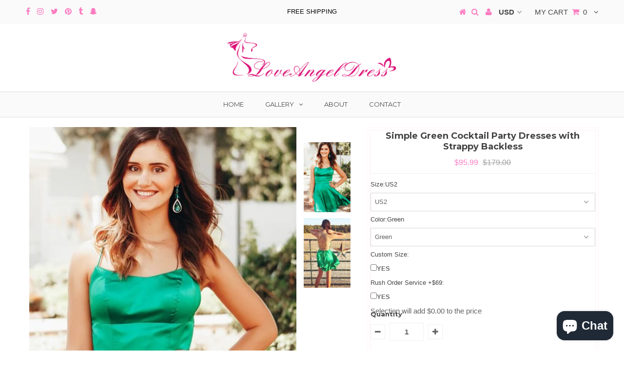

--- FILE ---
content_type: text/html; charset=utf-8
request_url: https://www.loveangeldress.com/products/simple-green-cocktail-party-dresses-with-strappy-backless
body_size: 39667
content:
<!DOCTYPE html>
<!--[if lt IE 7 ]><html class="ie ie6" lang="en"> <![endif]-->
<!--[if IE 7 ]><html class="ie ie7" lang="en"> <![endif]-->
<!--[if IE 8 ]><html class="ie ie8" lang="en"> <![endif]-->
<!--[if (gte IE 9)|!(IE)]><!--><html lang="en"> <!--<![endif]-->
<head>

  <link rel="stylesheet" href="https://obscure-escarpment-2240.herokuapp.com/stylesheets/bcpo-front.css">
  <script>var bcpo_product={"id":1271725195308,"title":"Simple Green Cocktail Party Dresses with Strappy Backless","handle":"simple-green-cocktail-party-dresses-with-strappy-backless","description":"\u003cp\u003e\u003cspan\u003eThis is a \u003cb\u003emade-to-order\u003c\/b\u003e product.\u003c\/span\u003e\u003c\/p\u003e\n\u003cp\u003e\u003cspan\u003eThis simple and sexy green party gown features square neck with sexy strappy back,mini skirt flows beautifully in the wind.\u003cb\u003eCustom size is recommended, totally free.If you can't find the color you want above, please write your color or your custom made measurements in checkout step, or send us your color image and measurements through email.You can click \u003c\/b\u003e\u003ca href=\"https:\/\/bldzy251ps8o2evz-1886224428.shopifypreview.com\/pages\/contact-us\" target=\"_blank\" rel=\"noopener noreferrer\"\u003eCONTACT US\u003cb\u003e.\u003c\/b\u003e\u003c\/a\u003e\u003c\/span\u003e\u003c\/p\u003e\n\u003cp\u003eMore Details Below:\u003c\/p\u003e\n\u003cp\u003e\u003cspan\u003eThe dress can be made-to-order. Please tell me the following exact measurements information in your order:\u003c\/span\u003e\u003cbr\u003e\u003cspan\u003eHeight(barefoot): _______\u003c\/span\u003e\u003cbr\u003e\u003cspan\u003eBust: _______\u003c\/span\u003e\u003cbr\u003e\u003cspan\u003eWaist: _______\u003c\/span\u003e\u003cbr\u003e\u003cspan\u003eHip: _______\u003c\/span\u003e\u003cbr\u003e\u003cspan\u003eHollow to Floor(barefoot): _______(Hollow means the hollow space between the collarbones)\u003c\/span\u003e\u003cbr\u003e\u003cspan\u003eDate when you need the dress: _______\u003c\/span\u003e\u003cbr\u003e\u003cbr\u003e\u003cspan\u003eThere is no extra charge for made-to-order dresses.\u003c\/span\u003e\u003cbr\u003e\u003cbr\u003e\u003cspan\u003eIf you choose a STANDARD SIZE, then we need:\u003c\/span\u003e\u003cbr\u003e\u003cspan\u003eHeight(barefoot): _______\u003c\/span\u003e\u003cbr\u003e\u003cspan\u003eStandard Size Number(like size 2, size 4): _______\u003c\/span\u003e\u003cbr\u003e\u003cspan\u003eDate when you need the dress: _______\u003c\/span\u003e\u003cbr\u003e\u003cbr\u003e\u003cbr\u003e\u003cbr\u003e\u003cspan\u003e********Please refer to the size chart provided above********\u003c\/span\u003e\u003c\/p\u003e\n\u003cp\u003e\u003cspan\u003eFeatures:\u003c\/span\u003e\u003c\/p\u003e\n\u003cp\u003e\u003cstrong\u003eFabric:\u003c\/strong\u003eElastic Satin\u003cbr\u003e\u003cstrong\u003eBuilt with Bra:\u003c\/strong\u003eYes\u003cbr\u003e\u003cstrong\u003eSilhouette:\u003c\/strong\u003eA-line\u003cbr\u003e\u003cstrong\u003eHemline\/Train:\u003c\/strong\u003eAbove Knee\u003cbr\u003e\u003cstrong\u003eNeckline:\u003c\/strong\u003eSquare Neck\u003cbr\u003e\u003cstrong\u003eStyle:\u003c\/strong\u003eSimple,Sexy\u003cbr\u003e\u003cstrong\u003eSeason:\u003c\/strong\u003eFall,Summer,Spring\u003cbr\u003e\u003cstrong\u003eSleeve Length:\u003c\/strong\u003eSleeveless\u003cbr\u003e\u003cstrong\u003eEmbellishments:\u003c\/strong\u003eStrappy\u003cbr\u003e\u003cstrong\u003eWaist:\u003c\/strong\u003e\u003cspan\u003eNatural\u003c\/span\u003e\u003cbr\u003e\u003cstrong\u003eBack Details:\u003c\/strong\u003eStrappy\u003c\/p\u003e","published_at":"2018-09-28T20:25:13+08:00","created_at":"2018-09-28T20:38:47+08:00","vendor":"loveangeldress","type":"Cocktail Party Dresses","tags":["cocktail dress","green dress","homecoming dress"],"price":9599,"price_min":9599,"price_max":9599,"available":true,"price_varies":false,"compare_at_price":17900,"compare_at_price_min":17900,"compare_at_price_max":17900,"compare_at_price_varies":false,"variants":[{"id":12059470135340,"title":"US2 \/ Green","option1":"US2","option2":"Green","option3":null,"sku":"ACGY8367","requires_shipping":true,"taxable":false,"featured_image":null,"available":true,"name":"Simple Green Cocktail Party Dresses with Strappy Backless - US2 \/ Green","public_title":"US2 \/ Green","options":["US2","Green"],"price":9599,"weight":500,"compare_at_price":17900,"inventory_management":"shopify","barcode":"","requires_selling_plan":false,"selling_plan_allocations":[]},{"id":12059470168108,"title":"US2 \/ Red","option1":"US2","option2":"Red","option3":null,"sku":"ACGY8368","requires_shipping":true,"taxable":false,"featured_image":null,"available":true,"name":"Simple Green Cocktail Party Dresses with Strappy Backless - US2 \/ Red","public_title":"US2 \/ Red","options":["US2","Red"],"price":9599,"weight":500,"compare_at_price":17900,"inventory_management":"shopify","barcode":"","requires_selling_plan":false,"selling_plan_allocations":[]},{"id":12059470200876,"title":"US2 \/ Yellow","option1":"US2","option2":"Yellow","option3":null,"sku":"ACGY8369","requires_shipping":true,"taxable":false,"featured_image":null,"available":true,"name":"Simple Green Cocktail Party Dresses with Strappy Backless - US2 \/ Yellow","public_title":"US2 \/ Yellow","options":["US2","Yellow"],"price":9599,"weight":500,"compare_at_price":17900,"inventory_management":"shopify","barcode":"","requires_selling_plan":false,"selling_plan_allocations":[]},{"id":12059470233644,"title":"US2 \/ Black","option1":"US2","option2":"Black","option3":null,"sku":"ACGY8370","requires_shipping":true,"taxable":false,"featured_image":null,"available":true,"name":"Simple Green Cocktail Party Dresses with Strappy Backless - US2 \/ Black","public_title":"US2 \/ Black","options":["US2","Black"],"price":9599,"weight":500,"compare_at_price":17900,"inventory_management":"shopify","barcode":"","requires_selling_plan":false,"selling_plan_allocations":[]},{"id":12059470266412,"title":"US2 \/ Burgundy","option1":"US2","option2":"Burgundy","option3":null,"sku":"ACGY8371","requires_shipping":true,"taxable":false,"featured_image":null,"available":true,"name":"Simple Green Cocktail Party Dresses with Strappy Backless - US2 \/ Burgundy","public_title":"US2 \/ Burgundy","options":["US2","Burgundy"],"price":9599,"weight":500,"compare_at_price":17900,"inventory_management":"shopify","barcode":"","requires_selling_plan":false,"selling_plan_allocations":[]},{"id":12059470299180,"title":"US2 \/ Royal Blue","option1":"US2","option2":"Royal Blue","option3":null,"sku":"ACGY8372","requires_shipping":true,"taxable":false,"featured_image":null,"available":true,"name":"Simple Green Cocktail Party Dresses with Strappy Backless - US2 \/ Royal Blue","public_title":"US2 \/ Royal Blue","options":["US2","Royal Blue"],"price":9599,"weight":500,"compare_at_price":17900,"inventory_management":"shopify","barcode":"","requires_selling_plan":false,"selling_plan_allocations":[]},{"id":12059470331948,"title":"US2 \/ Pink","option1":"US2","option2":"Pink","option3":null,"sku":"ACGY8373","requires_shipping":true,"taxable":false,"featured_image":null,"available":true,"name":"Simple Green Cocktail Party Dresses with Strappy Backless - US2 \/ Pink","public_title":"US2 \/ Pink","options":["US2","Pink"],"price":9599,"weight":500,"compare_at_price":17900,"inventory_management":"shopify","barcode":"","requires_selling_plan":false,"selling_plan_allocations":[]},{"id":12059470364716,"title":"US2 \/ Purple","option1":"US2","option2":"Purple","option3":null,"sku":"ACGY8374","requires_shipping":true,"taxable":false,"featured_image":null,"available":true,"name":"Simple Green Cocktail Party Dresses with Strappy Backless - US2 \/ Purple","public_title":"US2 \/ Purple","options":["US2","Purple"],"price":9599,"weight":500,"compare_at_price":17900,"inventory_management":"shopify","barcode":"","requires_selling_plan":false,"selling_plan_allocations":[]},{"id":12059470397484,"title":"US2 \/ Navy Blue","option1":"US2","option2":"Navy Blue","option3":null,"sku":"ACGY8375","requires_shipping":true,"taxable":false,"featured_image":null,"available":true,"name":"Simple Green Cocktail Party Dresses with Strappy Backless - US2 \/ Navy Blue","public_title":"US2 \/ Navy Blue","options":["US2","Navy Blue"],"price":9599,"weight":500,"compare_at_price":17900,"inventory_management":"shopify","barcode":"","requires_selling_plan":false,"selling_plan_allocations":[]},{"id":12059470430252,"title":"US2 \/ Custom Made","option1":"US2","option2":"Custom Made","option3":null,"sku":"ACGY8376","requires_shipping":true,"taxable":false,"featured_image":null,"available":true,"name":"Simple Green Cocktail Party Dresses with Strappy Backless - US2 \/ Custom Made","public_title":"US2 \/ Custom Made","options":["US2","Custom Made"],"price":9599,"weight":500,"compare_at_price":17900,"inventory_management":"shopify","barcode":"","requires_selling_plan":false,"selling_plan_allocations":[]},{"id":12059470463020,"title":"US4 \/ Green","option1":"US4","option2":"Green","option3":null,"sku":"ACGY8377","requires_shipping":true,"taxable":false,"featured_image":null,"available":true,"name":"Simple Green Cocktail Party Dresses with Strappy Backless - US4 \/ Green","public_title":"US4 \/ Green","options":["US4","Green"],"price":9599,"weight":500,"compare_at_price":17900,"inventory_management":"shopify","barcode":"","requires_selling_plan":false,"selling_plan_allocations":[]},{"id":12059470495788,"title":"US4 \/ Red","option1":"US4","option2":"Red","option3":null,"sku":"ACGY8378","requires_shipping":true,"taxable":false,"featured_image":null,"available":true,"name":"Simple Green Cocktail Party Dresses with Strappy Backless - US4 \/ Red","public_title":"US4 \/ Red","options":["US4","Red"],"price":9599,"weight":500,"compare_at_price":17900,"inventory_management":"shopify","barcode":"","requires_selling_plan":false,"selling_plan_allocations":[]},{"id":12059470528556,"title":"US4 \/ Yellow","option1":"US4","option2":"Yellow","option3":null,"sku":"ACGY8379","requires_shipping":true,"taxable":false,"featured_image":null,"available":true,"name":"Simple Green Cocktail Party Dresses with Strappy Backless - US4 \/ Yellow","public_title":"US4 \/ Yellow","options":["US4","Yellow"],"price":9599,"weight":500,"compare_at_price":17900,"inventory_management":"shopify","barcode":"","requires_selling_plan":false,"selling_plan_allocations":[]},{"id":12059470561324,"title":"US4 \/ Black","option1":"US4","option2":"Black","option3":null,"sku":"ACGY8380","requires_shipping":true,"taxable":false,"featured_image":null,"available":true,"name":"Simple Green Cocktail Party Dresses with Strappy Backless - US4 \/ Black","public_title":"US4 \/ Black","options":["US4","Black"],"price":9599,"weight":500,"compare_at_price":17900,"inventory_management":"shopify","barcode":"","requires_selling_plan":false,"selling_plan_allocations":[]},{"id":12059470594092,"title":"US4 \/ Burgundy","option1":"US4","option2":"Burgundy","option3":null,"sku":"ACGY8381","requires_shipping":true,"taxable":false,"featured_image":null,"available":true,"name":"Simple Green Cocktail Party Dresses with Strappy Backless - US4 \/ Burgundy","public_title":"US4 \/ Burgundy","options":["US4","Burgundy"],"price":9599,"weight":500,"compare_at_price":17900,"inventory_management":"shopify","barcode":"","requires_selling_plan":false,"selling_plan_allocations":[]},{"id":12059470626860,"title":"US4 \/ Royal Blue","option1":"US4","option2":"Royal Blue","option3":null,"sku":"ACGY8382","requires_shipping":true,"taxable":false,"featured_image":null,"available":true,"name":"Simple Green Cocktail Party Dresses with Strappy Backless - US4 \/ Royal Blue","public_title":"US4 \/ Royal Blue","options":["US4","Royal Blue"],"price":9599,"weight":500,"compare_at_price":17900,"inventory_management":"shopify","barcode":"","requires_selling_plan":false,"selling_plan_allocations":[]},{"id":12059470659628,"title":"US4 \/ Pink","option1":"US4","option2":"Pink","option3":null,"sku":"ACGY8383","requires_shipping":true,"taxable":false,"featured_image":null,"available":true,"name":"Simple Green Cocktail Party Dresses with Strappy Backless - US4 \/ Pink","public_title":"US4 \/ Pink","options":["US4","Pink"],"price":9599,"weight":500,"compare_at_price":17900,"inventory_management":"shopify","barcode":"","requires_selling_plan":false,"selling_plan_allocations":[]},{"id":12059470692396,"title":"US4 \/ Purple","option1":"US4","option2":"Purple","option3":null,"sku":"ACGY8384","requires_shipping":true,"taxable":false,"featured_image":null,"available":true,"name":"Simple Green Cocktail Party Dresses with Strappy Backless - US4 \/ Purple","public_title":"US4 \/ Purple","options":["US4","Purple"],"price":9599,"weight":500,"compare_at_price":17900,"inventory_management":"shopify","barcode":"","requires_selling_plan":false,"selling_plan_allocations":[]},{"id":12059470725164,"title":"US4 \/ Navy Blue","option1":"US4","option2":"Navy Blue","option3":null,"sku":"ACGY8385","requires_shipping":true,"taxable":false,"featured_image":null,"available":true,"name":"Simple Green Cocktail Party Dresses with Strappy Backless - US4 \/ Navy Blue","public_title":"US4 \/ Navy Blue","options":["US4","Navy Blue"],"price":9599,"weight":500,"compare_at_price":17900,"inventory_management":"shopify","barcode":"","requires_selling_plan":false,"selling_plan_allocations":[]},{"id":12059470757932,"title":"US4 \/ Custom Made","option1":"US4","option2":"Custom Made","option3":null,"sku":"ACGY8386","requires_shipping":true,"taxable":false,"featured_image":null,"available":true,"name":"Simple Green Cocktail Party Dresses with Strappy Backless - US4 \/ Custom Made","public_title":"US4 \/ Custom Made","options":["US4","Custom Made"],"price":9599,"weight":500,"compare_at_price":17900,"inventory_management":"shopify","barcode":"","requires_selling_plan":false,"selling_plan_allocations":[]},{"id":12059470790700,"title":"US6 \/ Green","option1":"US6","option2":"Green","option3":null,"sku":"ACGY8387","requires_shipping":true,"taxable":false,"featured_image":null,"available":true,"name":"Simple Green Cocktail Party Dresses with Strappy Backless - US6 \/ Green","public_title":"US6 \/ Green","options":["US6","Green"],"price":9599,"weight":500,"compare_at_price":17900,"inventory_management":"shopify","barcode":"","requires_selling_plan":false,"selling_plan_allocations":[]},{"id":12059470823468,"title":"US6 \/ Red","option1":"US6","option2":"Red","option3":null,"sku":"ACGY8388","requires_shipping":true,"taxable":false,"featured_image":null,"available":true,"name":"Simple Green Cocktail Party Dresses with Strappy Backless - US6 \/ Red","public_title":"US6 \/ Red","options":["US6","Red"],"price":9599,"weight":500,"compare_at_price":17900,"inventory_management":"shopify","barcode":"","requires_selling_plan":false,"selling_plan_allocations":[]},{"id":12059470856236,"title":"US6 \/ Yellow","option1":"US6","option2":"Yellow","option3":null,"sku":"ACGY8389","requires_shipping":true,"taxable":false,"featured_image":null,"available":true,"name":"Simple Green Cocktail Party Dresses with Strappy Backless - US6 \/ Yellow","public_title":"US6 \/ Yellow","options":["US6","Yellow"],"price":9599,"weight":500,"compare_at_price":17900,"inventory_management":"shopify","barcode":"","requires_selling_plan":false,"selling_plan_allocations":[]},{"id":12059470889004,"title":"US6 \/ Black","option1":"US6","option2":"Black","option3":null,"sku":"ACGY8390","requires_shipping":true,"taxable":false,"featured_image":null,"available":true,"name":"Simple Green Cocktail Party Dresses with Strappy Backless - US6 \/ Black","public_title":"US6 \/ Black","options":["US6","Black"],"price":9599,"weight":500,"compare_at_price":17900,"inventory_management":"shopify","barcode":"","requires_selling_plan":false,"selling_plan_allocations":[]},{"id":12059470921772,"title":"US6 \/ Burgundy","option1":"US6","option2":"Burgundy","option3":null,"sku":"ACGY8391","requires_shipping":true,"taxable":false,"featured_image":null,"available":true,"name":"Simple Green Cocktail Party Dresses with Strappy Backless - US6 \/ Burgundy","public_title":"US6 \/ Burgundy","options":["US6","Burgundy"],"price":9599,"weight":500,"compare_at_price":17900,"inventory_management":"shopify","barcode":"","requires_selling_plan":false,"selling_plan_allocations":[]},{"id":12059470954540,"title":"US6 \/ Royal Blue","option1":"US6","option2":"Royal Blue","option3":null,"sku":"ACGY8392","requires_shipping":true,"taxable":false,"featured_image":null,"available":true,"name":"Simple Green Cocktail Party Dresses with Strappy Backless - US6 \/ Royal Blue","public_title":"US6 \/ Royal Blue","options":["US6","Royal Blue"],"price":9599,"weight":500,"compare_at_price":17900,"inventory_management":"shopify","barcode":"","requires_selling_plan":false,"selling_plan_allocations":[]},{"id":12059470987308,"title":"US6 \/ Pink","option1":"US6","option2":"Pink","option3":null,"sku":"ACGY8393","requires_shipping":true,"taxable":false,"featured_image":null,"available":true,"name":"Simple Green Cocktail Party Dresses with Strappy Backless - US6 \/ Pink","public_title":"US6 \/ Pink","options":["US6","Pink"],"price":9599,"weight":500,"compare_at_price":17900,"inventory_management":"shopify","barcode":"","requires_selling_plan":false,"selling_plan_allocations":[]},{"id":12059471020076,"title":"US6 \/ Purple","option1":"US6","option2":"Purple","option3":null,"sku":"ACGY8394","requires_shipping":true,"taxable":false,"featured_image":null,"available":true,"name":"Simple Green Cocktail Party Dresses with Strappy Backless - US6 \/ Purple","public_title":"US6 \/ Purple","options":["US6","Purple"],"price":9599,"weight":500,"compare_at_price":17900,"inventory_management":"shopify","barcode":"","requires_selling_plan":false,"selling_plan_allocations":[]},{"id":12059471052844,"title":"US6 \/ Navy Blue","option1":"US6","option2":"Navy Blue","option3":null,"sku":"ACGY8395","requires_shipping":true,"taxable":false,"featured_image":null,"available":true,"name":"Simple Green Cocktail Party Dresses with Strappy Backless - US6 \/ Navy Blue","public_title":"US6 \/ Navy Blue","options":["US6","Navy Blue"],"price":9599,"weight":500,"compare_at_price":17900,"inventory_management":"shopify","barcode":"","requires_selling_plan":false,"selling_plan_allocations":[]},{"id":12059471085612,"title":"US6 \/ Custom Made","option1":"US6","option2":"Custom Made","option3":null,"sku":"ACGY8396","requires_shipping":true,"taxable":false,"featured_image":null,"available":true,"name":"Simple Green Cocktail Party Dresses with Strappy Backless - US6 \/ Custom Made","public_title":"US6 \/ Custom Made","options":["US6","Custom Made"],"price":9599,"weight":500,"compare_at_price":17900,"inventory_management":"shopify","barcode":"","requires_selling_plan":false,"selling_plan_allocations":[]},{"id":12059471118380,"title":"US8 \/ Green","option1":"US8","option2":"Green","option3":null,"sku":"ACGY8397","requires_shipping":true,"taxable":false,"featured_image":null,"available":true,"name":"Simple Green Cocktail Party Dresses with Strappy Backless - US8 \/ Green","public_title":"US8 \/ Green","options":["US8","Green"],"price":9599,"weight":500,"compare_at_price":17900,"inventory_management":"shopify","barcode":"","requires_selling_plan":false,"selling_plan_allocations":[]},{"id":12059471151148,"title":"US8 \/ Red","option1":"US8","option2":"Red","option3":null,"sku":"ACGY8398","requires_shipping":true,"taxable":false,"featured_image":null,"available":true,"name":"Simple Green Cocktail Party Dresses with Strappy Backless - US8 \/ Red","public_title":"US8 \/ Red","options":["US8","Red"],"price":9599,"weight":500,"compare_at_price":17900,"inventory_management":"shopify","barcode":"","requires_selling_plan":false,"selling_plan_allocations":[]},{"id":12059471183916,"title":"US8 \/ Yellow","option1":"US8","option2":"Yellow","option3":null,"sku":"ACGY8399","requires_shipping":true,"taxable":false,"featured_image":null,"available":true,"name":"Simple Green Cocktail Party Dresses with Strappy Backless - US8 \/ Yellow","public_title":"US8 \/ Yellow","options":["US8","Yellow"],"price":9599,"weight":500,"compare_at_price":17900,"inventory_management":"shopify","barcode":"","requires_selling_plan":false,"selling_plan_allocations":[]},{"id":12059471216684,"title":"US8 \/ Black","option1":"US8","option2":"Black","option3":null,"sku":"ACGY8400","requires_shipping":true,"taxable":false,"featured_image":null,"available":true,"name":"Simple Green Cocktail Party Dresses with Strappy Backless - US8 \/ Black","public_title":"US8 \/ Black","options":["US8","Black"],"price":9599,"weight":500,"compare_at_price":17900,"inventory_management":"shopify","barcode":"","requires_selling_plan":false,"selling_plan_allocations":[]},{"id":12059471249452,"title":"US8 \/ Burgundy","option1":"US8","option2":"Burgundy","option3":null,"sku":"ACGY8401","requires_shipping":true,"taxable":false,"featured_image":null,"available":true,"name":"Simple Green Cocktail Party Dresses with Strappy Backless - US8 \/ Burgundy","public_title":"US8 \/ Burgundy","options":["US8","Burgundy"],"price":9599,"weight":500,"compare_at_price":17900,"inventory_management":"shopify","barcode":"","requires_selling_plan":false,"selling_plan_allocations":[]},{"id":12059471282220,"title":"US8 \/ Royal Blue","option1":"US8","option2":"Royal Blue","option3":null,"sku":"ACGY8402","requires_shipping":true,"taxable":false,"featured_image":null,"available":true,"name":"Simple Green Cocktail Party Dresses with Strappy Backless - US8 \/ Royal Blue","public_title":"US8 \/ Royal Blue","options":["US8","Royal Blue"],"price":9599,"weight":500,"compare_at_price":17900,"inventory_management":"shopify","barcode":"","requires_selling_plan":false,"selling_plan_allocations":[]},{"id":12059471314988,"title":"US8 \/ Pink","option1":"US8","option2":"Pink","option3":null,"sku":"ACGY8403","requires_shipping":true,"taxable":false,"featured_image":null,"available":true,"name":"Simple Green Cocktail Party Dresses with Strappy Backless - US8 \/ Pink","public_title":"US8 \/ Pink","options":["US8","Pink"],"price":9599,"weight":500,"compare_at_price":17900,"inventory_management":"shopify","barcode":"","requires_selling_plan":false,"selling_plan_allocations":[]},{"id":12059471347756,"title":"US8 \/ Purple","option1":"US8","option2":"Purple","option3":null,"sku":"ACGY8404","requires_shipping":true,"taxable":false,"featured_image":null,"available":true,"name":"Simple Green Cocktail Party Dresses with Strappy Backless - US8 \/ Purple","public_title":"US8 \/ Purple","options":["US8","Purple"],"price":9599,"weight":500,"compare_at_price":17900,"inventory_management":"shopify","barcode":"","requires_selling_plan":false,"selling_plan_allocations":[]},{"id":12059471380524,"title":"US8 \/ Navy Blue","option1":"US8","option2":"Navy Blue","option3":null,"sku":"ACGY8405","requires_shipping":true,"taxable":false,"featured_image":null,"available":true,"name":"Simple Green Cocktail Party Dresses with Strappy Backless - US8 \/ Navy Blue","public_title":"US8 \/ Navy Blue","options":["US8","Navy Blue"],"price":9599,"weight":500,"compare_at_price":17900,"inventory_management":"shopify","barcode":"","requires_selling_plan":false,"selling_plan_allocations":[]},{"id":12059471413292,"title":"US8 \/ Custom Made","option1":"US8","option2":"Custom Made","option3":null,"sku":"ACGY8406","requires_shipping":true,"taxable":false,"featured_image":null,"available":true,"name":"Simple Green Cocktail Party Dresses with Strappy Backless - US8 \/ Custom Made","public_title":"US8 \/ Custom Made","options":["US8","Custom Made"],"price":9599,"weight":500,"compare_at_price":17900,"inventory_management":"shopify","barcode":"","requires_selling_plan":false,"selling_plan_allocations":[]},{"id":12059471446060,"title":"US10 \/ Green","option1":"US10","option2":"Green","option3":null,"sku":"ACGY8407","requires_shipping":true,"taxable":false,"featured_image":null,"available":true,"name":"Simple Green Cocktail Party Dresses with Strappy Backless - US10 \/ Green","public_title":"US10 \/ Green","options":["US10","Green"],"price":9599,"weight":500,"compare_at_price":17900,"inventory_management":"shopify","barcode":"","requires_selling_plan":false,"selling_plan_allocations":[]},{"id":12059471478828,"title":"US10 \/ Red","option1":"US10","option2":"Red","option3":null,"sku":"ACGY8408","requires_shipping":true,"taxable":false,"featured_image":null,"available":true,"name":"Simple Green Cocktail Party Dresses with Strappy Backless - US10 \/ Red","public_title":"US10 \/ Red","options":["US10","Red"],"price":9599,"weight":500,"compare_at_price":17900,"inventory_management":"shopify","barcode":"","requires_selling_plan":false,"selling_plan_allocations":[]},{"id":12059471511596,"title":"US10 \/ Yellow","option1":"US10","option2":"Yellow","option3":null,"sku":"ACGY8409","requires_shipping":true,"taxable":false,"featured_image":null,"available":true,"name":"Simple Green Cocktail Party Dresses with Strappy Backless - US10 \/ Yellow","public_title":"US10 \/ Yellow","options":["US10","Yellow"],"price":9599,"weight":500,"compare_at_price":17900,"inventory_management":"shopify","barcode":"","requires_selling_plan":false,"selling_plan_allocations":[]},{"id":12059471544364,"title":"US10 \/ Black","option1":"US10","option2":"Black","option3":null,"sku":"ACGY8410","requires_shipping":true,"taxable":false,"featured_image":null,"available":true,"name":"Simple Green Cocktail Party Dresses with Strappy Backless - US10 \/ Black","public_title":"US10 \/ Black","options":["US10","Black"],"price":9599,"weight":500,"compare_at_price":17900,"inventory_management":"shopify","barcode":"","requires_selling_plan":false,"selling_plan_allocations":[]},{"id":12059471577132,"title":"US10 \/ Burgundy","option1":"US10","option2":"Burgundy","option3":null,"sku":"ACGY8411","requires_shipping":true,"taxable":false,"featured_image":null,"available":true,"name":"Simple Green Cocktail Party Dresses with Strappy Backless - US10 \/ Burgundy","public_title":"US10 \/ Burgundy","options":["US10","Burgundy"],"price":9599,"weight":500,"compare_at_price":17900,"inventory_management":"shopify","barcode":"","requires_selling_plan":false,"selling_plan_allocations":[]},{"id":12059471609900,"title":"US10 \/ Royal Blue","option1":"US10","option2":"Royal Blue","option3":null,"sku":"ACGY8412","requires_shipping":true,"taxable":false,"featured_image":null,"available":true,"name":"Simple Green Cocktail Party Dresses with Strappy Backless - US10 \/ Royal Blue","public_title":"US10 \/ Royal Blue","options":["US10","Royal Blue"],"price":9599,"weight":500,"compare_at_price":17900,"inventory_management":"shopify","barcode":"","requires_selling_plan":false,"selling_plan_allocations":[]},{"id":12059471642668,"title":"US10 \/ Pink","option1":"US10","option2":"Pink","option3":null,"sku":"ACGY8413","requires_shipping":true,"taxable":false,"featured_image":null,"available":true,"name":"Simple Green Cocktail Party Dresses with Strappy Backless - US10 \/ Pink","public_title":"US10 \/ Pink","options":["US10","Pink"],"price":9599,"weight":500,"compare_at_price":17900,"inventory_management":"shopify","barcode":"","requires_selling_plan":false,"selling_plan_allocations":[]},{"id":12059471675436,"title":"US10 \/ Purple","option1":"US10","option2":"Purple","option3":null,"sku":"ACGY8414","requires_shipping":true,"taxable":false,"featured_image":null,"available":true,"name":"Simple Green Cocktail Party Dresses with Strappy Backless - US10 \/ Purple","public_title":"US10 \/ Purple","options":["US10","Purple"],"price":9599,"weight":500,"compare_at_price":17900,"inventory_management":"shopify","barcode":"","requires_selling_plan":false,"selling_plan_allocations":[]},{"id":12059471708204,"title":"US10 \/ Navy Blue","option1":"US10","option2":"Navy Blue","option3":null,"sku":"ACGY8415","requires_shipping":true,"taxable":false,"featured_image":null,"available":true,"name":"Simple Green Cocktail Party Dresses with Strappy Backless - US10 \/ Navy Blue","public_title":"US10 \/ Navy Blue","options":["US10","Navy Blue"],"price":9599,"weight":500,"compare_at_price":17900,"inventory_management":"shopify","barcode":"","requires_selling_plan":false,"selling_plan_allocations":[]},{"id":12059471740972,"title":"US10 \/ Custom Made","option1":"US10","option2":"Custom Made","option3":null,"sku":"ACGY8416","requires_shipping":true,"taxable":false,"featured_image":null,"available":true,"name":"Simple Green Cocktail Party Dresses with Strappy Backless - US10 \/ Custom Made","public_title":"US10 \/ Custom Made","options":["US10","Custom Made"],"price":9599,"weight":500,"compare_at_price":17900,"inventory_management":"shopify","barcode":"","requires_selling_plan":false,"selling_plan_allocations":[]},{"id":12059471773740,"title":"US12 \/ Green","option1":"US12","option2":"Green","option3":null,"sku":"ACGY8417","requires_shipping":true,"taxable":false,"featured_image":null,"available":true,"name":"Simple Green Cocktail Party Dresses with Strappy Backless - US12 \/ Green","public_title":"US12 \/ Green","options":["US12","Green"],"price":9599,"weight":500,"compare_at_price":17900,"inventory_management":"shopify","barcode":"","requires_selling_plan":false,"selling_plan_allocations":[]},{"id":12059471806508,"title":"US12 \/ Red","option1":"US12","option2":"Red","option3":null,"sku":"ACGY8418","requires_shipping":true,"taxable":false,"featured_image":null,"available":true,"name":"Simple Green Cocktail Party Dresses with Strappy Backless - US12 \/ Red","public_title":"US12 \/ Red","options":["US12","Red"],"price":9599,"weight":500,"compare_at_price":17900,"inventory_management":"shopify","barcode":"","requires_selling_plan":false,"selling_plan_allocations":[]},{"id":12059471839276,"title":"US12 \/ Yellow","option1":"US12","option2":"Yellow","option3":null,"sku":"ACGY8419","requires_shipping":true,"taxable":false,"featured_image":null,"available":true,"name":"Simple Green Cocktail Party Dresses with Strappy Backless - US12 \/ Yellow","public_title":"US12 \/ Yellow","options":["US12","Yellow"],"price":9599,"weight":500,"compare_at_price":17900,"inventory_management":"shopify","barcode":"","requires_selling_plan":false,"selling_plan_allocations":[]},{"id":12059471872044,"title":"US12 \/ Black","option1":"US12","option2":"Black","option3":null,"sku":"ACGY8420","requires_shipping":true,"taxable":false,"featured_image":null,"available":true,"name":"Simple Green Cocktail Party Dresses with Strappy Backless - US12 \/ Black","public_title":"US12 \/ Black","options":["US12","Black"],"price":9599,"weight":500,"compare_at_price":17900,"inventory_management":"shopify","barcode":"","requires_selling_plan":false,"selling_plan_allocations":[]},{"id":12059471904812,"title":"US12 \/ Burgundy","option1":"US12","option2":"Burgundy","option3":null,"sku":"ACGY8421","requires_shipping":true,"taxable":false,"featured_image":null,"available":true,"name":"Simple Green Cocktail Party Dresses with Strappy Backless - US12 \/ Burgundy","public_title":"US12 \/ Burgundy","options":["US12","Burgundy"],"price":9599,"weight":500,"compare_at_price":17900,"inventory_management":"shopify","barcode":"","requires_selling_plan":false,"selling_plan_allocations":[]},{"id":12059471937580,"title":"US12 \/ Royal Blue","option1":"US12","option2":"Royal Blue","option3":null,"sku":"ACGY8422","requires_shipping":true,"taxable":false,"featured_image":null,"available":true,"name":"Simple Green Cocktail Party Dresses with Strappy Backless - US12 \/ Royal Blue","public_title":"US12 \/ Royal Blue","options":["US12","Royal Blue"],"price":9599,"weight":500,"compare_at_price":17900,"inventory_management":"shopify","barcode":"","requires_selling_plan":false,"selling_plan_allocations":[]},{"id":12059471970348,"title":"US12 \/ Pink","option1":"US12","option2":"Pink","option3":null,"sku":"ACGY8423","requires_shipping":true,"taxable":false,"featured_image":null,"available":true,"name":"Simple Green Cocktail Party Dresses with Strappy Backless - US12 \/ Pink","public_title":"US12 \/ Pink","options":["US12","Pink"],"price":9599,"weight":500,"compare_at_price":17900,"inventory_management":"shopify","barcode":"","requires_selling_plan":false,"selling_plan_allocations":[]},{"id":12059472003116,"title":"US12 \/ Purple","option1":"US12","option2":"Purple","option3":null,"sku":"ACGY8424","requires_shipping":true,"taxable":false,"featured_image":null,"available":true,"name":"Simple Green Cocktail Party Dresses with Strappy Backless - US12 \/ Purple","public_title":"US12 \/ Purple","options":["US12","Purple"],"price":9599,"weight":500,"compare_at_price":17900,"inventory_management":"shopify","barcode":"","requires_selling_plan":false,"selling_plan_allocations":[]},{"id":12059472035884,"title":"US12 \/ Navy Blue","option1":"US12","option2":"Navy Blue","option3":null,"sku":"ACGY8425","requires_shipping":true,"taxable":false,"featured_image":null,"available":true,"name":"Simple Green Cocktail Party Dresses with Strappy Backless - US12 \/ Navy Blue","public_title":"US12 \/ Navy Blue","options":["US12","Navy Blue"],"price":9599,"weight":500,"compare_at_price":17900,"inventory_management":"shopify","barcode":"","requires_selling_plan":false,"selling_plan_allocations":[]},{"id":12059472068652,"title":"US12 \/ Custom Made","option1":"US12","option2":"Custom Made","option3":null,"sku":"ACGY8426","requires_shipping":true,"taxable":false,"featured_image":null,"available":true,"name":"Simple Green Cocktail Party Dresses with Strappy Backless - US12 \/ Custom Made","public_title":"US12 \/ Custom Made","options":["US12","Custom Made"],"price":9599,"weight":500,"compare_at_price":17900,"inventory_management":"shopify","barcode":"","requires_selling_plan":false,"selling_plan_allocations":[]},{"id":12059472101420,"title":"US14 \/ Green","option1":"US14","option2":"Green","option3":null,"sku":"ACGY8427","requires_shipping":true,"taxable":false,"featured_image":null,"available":true,"name":"Simple Green Cocktail Party Dresses with Strappy Backless - US14 \/ Green","public_title":"US14 \/ Green","options":["US14","Green"],"price":9599,"weight":500,"compare_at_price":17900,"inventory_management":"shopify","barcode":"","requires_selling_plan":false,"selling_plan_allocations":[]},{"id":12059472134188,"title":"US14 \/ Red","option1":"US14","option2":"Red","option3":null,"sku":"ACGY8428","requires_shipping":true,"taxable":false,"featured_image":null,"available":true,"name":"Simple Green Cocktail Party Dresses with Strappy Backless - US14 \/ Red","public_title":"US14 \/ Red","options":["US14","Red"],"price":9599,"weight":500,"compare_at_price":17900,"inventory_management":"shopify","barcode":"","requires_selling_plan":false,"selling_plan_allocations":[]},{"id":12059472166956,"title":"US14 \/ Yellow","option1":"US14","option2":"Yellow","option3":null,"sku":"ACGY8429","requires_shipping":true,"taxable":false,"featured_image":null,"available":true,"name":"Simple Green Cocktail Party Dresses with Strappy Backless - US14 \/ Yellow","public_title":"US14 \/ Yellow","options":["US14","Yellow"],"price":9599,"weight":500,"compare_at_price":17900,"inventory_management":"shopify","barcode":"","requires_selling_plan":false,"selling_plan_allocations":[]},{"id":12059472199724,"title":"US14 \/ Black","option1":"US14","option2":"Black","option3":null,"sku":"ACGY8430","requires_shipping":true,"taxable":false,"featured_image":null,"available":true,"name":"Simple Green Cocktail Party Dresses with Strappy Backless - US14 \/ Black","public_title":"US14 \/ Black","options":["US14","Black"],"price":9599,"weight":500,"compare_at_price":17900,"inventory_management":"shopify","barcode":"","requires_selling_plan":false,"selling_plan_allocations":[]},{"id":12059472232492,"title":"US14 \/ Burgundy","option1":"US14","option2":"Burgundy","option3":null,"sku":"ACGY8431","requires_shipping":true,"taxable":false,"featured_image":null,"available":true,"name":"Simple Green Cocktail Party Dresses with Strappy Backless - US14 \/ Burgundy","public_title":"US14 \/ Burgundy","options":["US14","Burgundy"],"price":9599,"weight":500,"compare_at_price":17900,"inventory_management":"shopify","barcode":"","requires_selling_plan":false,"selling_plan_allocations":[]},{"id":12059472265260,"title":"US14 \/ Royal Blue","option1":"US14","option2":"Royal Blue","option3":null,"sku":"ACGY8432","requires_shipping":true,"taxable":false,"featured_image":null,"available":true,"name":"Simple Green Cocktail Party Dresses with Strappy Backless - US14 \/ Royal Blue","public_title":"US14 \/ Royal Blue","options":["US14","Royal Blue"],"price":9599,"weight":500,"compare_at_price":17900,"inventory_management":"shopify","barcode":"","requires_selling_plan":false,"selling_plan_allocations":[]},{"id":12059472298028,"title":"US14 \/ Pink","option1":"US14","option2":"Pink","option3":null,"sku":"ACGY8433","requires_shipping":true,"taxable":false,"featured_image":null,"available":true,"name":"Simple Green Cocktail Party Dresses with Strappy Backless - US14 \/ Pink","public_title":"US14 \/ Pink","options":["US14","Pink"],"price":9599,"weight":500,"compare_at_price":17900,"inventory_management":"shopify","barcode":"","requires_selling_plan":false,"selling_plan_allocations":[]},{"id":12059472330796,"title":"US14 \/ Purple","option1":"US14","option2":"Purple","option3":null,"sku":"ACGY8434","requires_shipping":true,"taxable":false,"featured_image":null,"available":true,"name":"Simple Green Cocktail Party Dresses with Strappy Backless - US14 \/ Purple","public_title":"US14 \/ Purple","options":["US14","Purple"],"price":9599,"weight":500,"compare_at_price":17900,"inventory_management":"shopify","barcode":"","requires_selling_plan":false,"selling_plan_allocations":[]},{"id":12059472363564,"title":"US14 \/ Navy Blue","option1":"US14","option2":"Navy Blue","option3":null,"sku":"ACGY8435","requires_shipping":true,"taxable":false,"featured_image":null,"available":true,"name":"Simple Green Cocktail Party Dresses with Strappy Backless - US14 \/ Navy Blue","public_title":"US14 \/ Navy Blue","options":["US14","Navy Blue"],"price":9599,"weight":500,"compare_at_price":17900,"inventory_management":"shopify","barcode":"","requires_selling_plan":false,"selling_plan_allocations":[]},{"id":12059472396332,"title":"US14 \/ Custom Made","option1":"US14","option2":"Custom Made","option3":null,"sku":"ACGY8436","requires_shipping":true,"taxable":false,"featured_image":null,"available":true,"name":"Simple Green Cocktail Party Dresses with Strappy Backless - US14 \/ Custom Made","public_title":"US14 \/ Custom Made","options":["US14","Custom Made"],"price":9599,"weight":500,"compare_at_price":17900,"inventory_management":"shopify","barcode":"","requires_selling_plan":false,"selling_plan_allocations":[]},{"id":12059472429100,"title":"US16 \/ Green","option1":"US16","option2":"Green","option3":null,"sku":"ACGY8437","requires_shipping":true,"taxable":false,"featured_image":null,"available":true,"name":"Simple Green Cocktail Party Dresses with Strappy Backless - US16 \/ Green","public_title":"US16 \/ Green","options":["US16","Green"],"price":9599,"weight":500,"compare_at_price":17900,"inventory_management":"shopify","barcode":"","requires_selling_plan":false,"selling_plan_allocations":[]},{"id":12059472461868,"title":"US16 \/ Red","option1":"US16","option2":"Red","option3":null,"sku":"ACGY8438","requires_shipping":true,"taxable":false,"featured_image":null,"available":true,"name":"Simple Green Cocktail Party Dresses with Strappy Backless - US16 \/ Red","public_title":"US16 \/ Red","options":["US16","Red"],"price":9599,"weight":500,"compare_at_price":17900,"inventory_management":"shopify","barcode":"","requires_selling_plan":false,"selling_plan_allocations":[]},{"id":12059472494636,"title":"US16 \/ Yellow","option1":"US16","option2":"Yellow","option3":null,"sku":"ACGY8439","requires_shipping":true,"taxable":false,"featured_image":null,"available":true,"name":"Simple Green Cocktail Party Dresses with Strappy Backless - US16 \/ Yellow","public_title":"US16 \/ Yellow","options":["US16","Yellow"],"price":9599,"weight":500,"compare_at_price":17900,"inventory_management":"shopify","barcode":"","requires_selling_plan":false,"selling_plan_allocations":[]},{"id":12059472527404,"title":"US16 \/ Black","option1":"US16","option2":"Black","option3":null,"sku":"ACGY8440","requires_shipping":true,"taxable":false,"featured_image":null,"available":true,"name":"Simple Green Cocktail Party Dresses with Strappy Backless - US16 \/ Black","public_title":"US16 \/ Black","options":["US16","Black"],"price":9599,"weight":500,"compare_at_price":17900,"inventory_management":"shopify","barcode":"","requires_selling_plan":false,"selling_plan_allocations":[]},{"id":12059472560172,"title":"US16 \/ Burgundy","option1":"US16","option2":"Burgundy","option3":null,"sku":"ACGY8441","requires_shipping":true,"taxable":false,"featured_image":null,"available":true,"name":"Simple Green Cocktail Party Dresses with Strappy Backless - US16 \/ Burgundy","public_title":"US16 \/ Burgundy","options":["US16","Burgundy"],"price":9599,"weight":500,"compare_at_price":17900,"inventory_management":"shopify","barcode":"","requires_selling_plan":false,"selling_plan_allocations":[]},{"id":12059472592940,"title":"US16 \/ Royal Blue","option1":"US16","option2":"Royal Blue","option3":null,"sku":"ACGY8442","requires_shipping":true,"taxable":false,"featured_image":null,"available":true,"name":"Simple Green Cocktail Party Dresses with Strappy Backless - US16 \/ Royal Blue","public_title":"US16 \/ Royal Blue","options":["US16","Royal Blue"],"price":9599,"weight":500,"compare_at_price":17900,"inventory_management":"shopify","barcode":"","requires_selling_plan":false,"selling_plan_allocations":[]},{"id":12059472625708,"title":"US16 \/ Pink","option1":"US16","option2":"Pink","option3":null,"sku":"ACGY8443","requires_shipping":true,"taxable":false,"featured_image":null,"available":true,"name":"Simple Green Cocktail Party Dresses with Strappy Backless - US16 \/ Pink","public_title":"US16 \/ Pink","options":["US16","Pink"],"price":9599,"weight":500,"compare_at_price":17900,"inventory_management":"shopify","barcode":"","requires_selling_plan":false,"selling_plan_allocations":[]},{"id":12059472658476,"title":"US16 \/ Purple","option1":"US16","option2":"Purple","option3":null,"sku":"ACGY8444","requires_shipping":true,"taxable":false,"featured_image":null,"available":true,"name":"Simple Green Cocktail Party Dresses with Strappy Backless - US16 \/ Purple","public_title":"US16 \/ Purple","options":["US16","Purple"],"price":9599,"weight":500,"compare_at_price":17900,"inventory_management":"shopify","barcode":"","requires_selling_plan":false,"selling_plan_allocations":[]},{"id":12059472691244,"title":"US16 \/ Navy Blue","option1":"US16","option2":"Navy Blue","option3":null,"sku":"ACGY8445","requires_shipping":true,"taxable":false,"featured_image":null,"available":true,"name":"Simple Green Cocktail Party Dresses with Strappy Backless - US16 \/ Navy Blue","public_title":"US16 \/ Navy Blue","options":["US16","Navy Blue"],"price":9599,"weight":500,"compare_at_price":17900,"inventory_management":"shopify","barcode":"","requires_selling_plan":false,"selling_plan_allocations":[]},{"id":12059472724012,"title":"US16 \/ Custom Made","option1":"US16","option2":"Custom Made","option3":null,"sku":"ACGY8446","requires_shipping":true,"taxable":false,"featured_image":null,"available":true,"name":"Simple Green Cocktail Party Dresses with Strappy Backless - US16 \/ Custom Made","public_title":"US16 \/ Custom Made","options":["US16","Custom Made"],"price":9599,"weight":500,"compare_at_price":17900,"inventory_management":"shopify","barcode":"","requires_selling_plan":false,"selling_plan_allocations":[]},{"id":12059472756780,"title":"Custom Made \/ Green","option1":"Custom Made","option2":"Green","option3":null,"sku":"ACGY8447","requires_shipping":true,"taxable":false,"featured_image":null,"available":true,"name":"Simple Green Cocktail Party Dresses with Strappy Backless - Custom Made \/ Green","public_title":"Custom Made \/ Green","options":["Custom Made","Green"],"price":9599,"weight":500,"compare_at_price":17900,"inventory_management":"shopify","barcode":"","requires_selling_plan":false,"selling_plan_allocations":[]},{"id":12059472789548,"title":"Custom Made \/ Red","option1":"Custom Made","option2":"Red","option3":null,"sku":"ACGY8448","requires_shipping":true,"taxable":false,"featured_image":null,"available":true,"name":"Simple Green Cocktail Party Dresses with Strappy Backless - Custom Made \/ Red","public_title":"Custom Made \/ Red","options":["Custom Made","Red"],"price":9599,"weight":500,"compare_at_price":17900,"inventory_management":"shopify","barcode":"","requires_selling_plan":false,"selling_plan_allocations":[]},{"id":12059472822316,"title":"Custom Made \/ Yellow","option1":"Custom Made","option2":"Yellow","option3":null,"sku":"ACGY8449","requires_shipping":true,"taxable":false,"featured_image":null,"available":true,"name":"Simple Green Cocktail Party Dresses with Strappy Backless - Custom Made \/ Yellow","public_title":"Custom Made \/ Yellow","options":["Custom Made","Yellow"],"price":9599,"weight":500,"compare_at_price":17900,"inventory_management":"shopify","barcode":"","requires_selling_plan":false,"selling_plan_allocations":[]},{"id":12059472855084,"title":"Custom Made \/ Black","option1":"Custom Made","option2":"Black","option3":null,"sku":"ACGY8450","requires_shipping":true,"taxable":false,"featured_image":null,"available":true,"name":"Simple Green Cocktail Party Dresses with Strappy Backless - Custom Made \/ Black","public_title":"Custom Made \/ Black","options":["Custom Made","Black"],"price":9599,"weight":500,"compare_at_price":17900,"inventory_management":"shopify","barcode":"","requires_selling_plan":false,"selling_plan_allocations":[]},{"id":12059472920620,"title":"Custom Made \/ Burgundy","option1":"Custom Made","option2":"Burgundy","option3":null,"sku":"ACGY8451","requires_shipping":true,"taxable":false,"featured_image":null,"available":true,"name":"Simple Green Cocktail Party Dresses with Strappy Backless - Custom Made \/ Burgundy","public_title":"Custom Made \/ Burgundy","options":["Custom Made","Burgundy"],"price":9599,"weight":500,"compare_at_price":17900,"inventory_management":"shopify","barcode":"","requires_selling_plan":false,"selling_plan_allocations":[]},{"id":12059472953388,"title":"Custom Made \/ Royal Blue","option1":"Custom Made","option2":"Royal Blue","option3":null,"sku":"ACGY8452","requires_shipping":true,"taxable":false,"featured_image":null,"available":true,"name":"Simple Green Cocktail Party Dresses with Strappy Backless - Custom Made \/ Royal Blue","public_title":"Custom Made \/ Royal Blue","options":["Custom Made","Royal Blue"],"price":9599,"weight":500,"compare_at_price":17900,"inventory_management":"shopify","barcode":"","requires_selling_plan":false,"selling_plan_allocations":[]},{"id":12059472986156,"title":"Custom Made \/ Pink","option1":"Custom Made","option2":"Pink","option3":null,"sku":"ACGY8453","requires_shipping":true,"taxable":false,"featured_image":null,"available":true,"name":"Simple Green Cocktail Party Dresses with Strappy Backless - Custom Made \/ Pink","public_title":"Custom Made \/ Pink","options":["Custom Made","Pink"],"price":9599,"weight":500,"compare_at_price":17900,"inventory_management":"shopify","barcode":"","requires_selling_plan":false,"selling_plan_allocations":[]},{"id":12059473018924,"title":"Custom Made \/ Purple","option1":"Custom Made","option2":"Purple","option3":null,"sku":"ACGY8454","requires_shipping":true,"taxable":false,"featured_image":null,"available":true,"name":"Simple Green Cocktail Party Dresses with Strappy Backless - Custom Made \/ Purple","public_title":"Custom Made \/ Purple","options":["Custom Made","Purple"],"price":9599,"weight":500,"compare_at_price":17900,"inventory_management":"shopify","barcode":"","requires_selling_plan":false,"selling_plan_allocations":[]},{"id":12059473051692,"title":"Custom Made \/ Navy Blue","option1":"Custom Made","option2":"Navy Blue","option3":null,"sku":"ACGY8455","requires_shipping":true,"taxable":false,"featured_image":null,"available":true,"name":"Simple Green Cocktail Party Dresses with Strappy Backless - Custom Made \/ Navy Blue","public_title":"Custom Made \/ Navy Blue","options":["Custom Made","Navy Blue"],"price":9599,"weight":500,"compare_at_price":17900,"inventory_management":"shopify","barcode":"","requires_selling_plan":false,"selling_plan_allocations":[]},{"id":12059473084460,"title":"Custom Made \/ Custom Made","option1":"Custom Made","option2":"Custom Made","option3":null,"sku":"ACGY8456","requires_shipping":true,"taxable":false,"featured_image":null,"available":true,"name":"Simple Green Cocktail Party Dresses with Strappy Backless - Custom Made \/ Custom Made","public_title":"Custom Made \/ Custom Made","options":["Custom Made","Custom Made"],"price":9599,"weight":500,"compare_at_price":17900,"inventory_management":"shopify","barcode":"","requires_selling_plan":false,"selling_plan_allocations":[]}],"images":["\/\/www.loveangeldress.com\/cdn\/shop\/products\/simple-green-cocktail-party-dresses-with-strappy-backless.jpg?v=1571869684","\/\/www.loveangeldress.com\/cdn\/shop\/products\/simple-green-cocktail-party-dresses-with-strappy-backless-1.jpg?v=1571869684"],"featured_image":"\/\/www.loveangeldress.com\/cdn\/shop\/products\/simple-green-cocktail-party-dresses-with-strappy-backless.jpg?v=1571869684","options":["Size","Color"],"media":[{"alt":"simple-green-cocktail-party-dresses-with-strappy-backless","id":2118849134636,"position":1,"preview_image":{"aspect_ratio":0.667,"height":846,"width":564,"src":"\/\/www.loveangeldress.com\/cdn\/shop\/products\/simple-green-cocktail-party-dresses-with-strappy-backless.jpg?v=1571869684"},"aspect_ratio":0.667,"height":846,"media_type":"image","src":"\/\/www.loveangeldress.com\/cdn\/shop\/products\/simple-green-cocktail-party-dresses-with-strappy-backless.jpg?v=1571869684","width":564},{"alt":"simple-green-cocktail-party-dresses-with-strappy-backless-1","id":2118849167404,"position":2,"preview_image":{"aspect_ratio":0.667,"height":628,"width":419,"src":"\/\/www.loveangeldress.com\/cdn\/shop\/products\/simple-green-cocktail-party-dresses-with-strappy-backless-1.jpg?v=1571869684"},"aspect_ratio":0.667,"height":628,"media_type":"image","src":"\/\/www.loveangeldress.com\/cdn\/shop\/products\/simple-green-cocktail-party-dresses-with-strappy-backless-1.jpg?v=1571869684","width":419}],"requires_selling_plan":false,"selling_plan_groups":[],"content":"\u003cp\u003e\u003cspan\u003eThis is a \u003cb\u003emade-to-order\u003c\/b\u003e product.\u003c\/span\u003e\u003c\/p\u003e\n\u003cp\u003e\u003cspan\u003eThis simple and sexy green party gown features square neck with sexy strappy back,mini skirt flows beautifully in the wind.\u003cb\u003eCustom size is recommended, totally free.If you can't find the color you want above, please write your color or your custom made measurements in checkout step, or send us your color image and measurements through email.You can click \u003c\/b\u003e\u003ca href=\"https:\/\/bldzy251ps8o2evz-1886224428.shopifypreview.com\/pages\/contact-us\" target=\"_blank\" rel=\"noopener noreferrer\"\u003eCONTACT US\u003cb\u003e.\u003c\/b\u003e\u003c\/a\u003e\u003c\/span\u003e\u003c\/p\u003e\n\u003cp\u003eMore Details Below:\u003c\/p\u003e\n\u003cp\u003e\u003cspan\u003eThe dress can be made-to-order. Please tell me the following exact measurements information in your order:\u003c\/span\u003e\u003cbr\u003e\u003cspan\u003eHeight(barefoot): _______\u003c\/span\u003e\u003cbr\u003e\u003cspan\u003eBust: _______\u003c\/span\u003e\u003cbr\u003e\u003cspan\u003eWaist: _______\u003c\/span\u003e\u003cbr\u003e\u003cspan\u003eHip: _______\u003c\/span\u003e\u003cbr\u003e\u003cspan\u003eHollow to Floor(barefoot): _______(Hollow means the hollow space between the collarbones)\u003c\/span\u003e\u003cbr\u003e\u003cspan\u003eDate when you need the dress: _______\u003c\/span\u003e\u003cbr\u003e\u003cbr\u003e\u003cspan\u003eThere is no extra charge for made-to-order dresses.\u003c\/span\u003e\u003cbr\u003e\u003cbr\u003e\u003cspan\u003eIf you choose a STANDARD SIZE, then we need:\u003c\/span\u003e\u003cbr\u003e\u003cspan\u003eHeight(barefoot): _______\u003c\/span\u003e\u003cbr\u003e\u003cspan\u003eStandard Size Number(like size 2, size 4): _______\u003c\/span\u003e\u003cbr\u003e\u003cspan\u003eDate when you need the dress: _______\u003c\/span\u003e\u003cbr\u003e\u003cbr\u003e\u003cbr\u003e\u003cbr\u003e\u003cspan\u003e********Please refer to the size chart provided above********\u003c\/span\u003e\u003c\/p\u003e\n\u003cp\u003e\u003cspan\u003eFeatures:\u003c\/span\u003e\u003c\/p\u003e\n\u003cp\u003e\u003cstrong\u003eFabric:\u003c\/strong\u003eElastic Satin\u003cbr\u003e\u003cstrong\u003eBuilt with Bra:\u003c\/strong\u003eYes\u003cbr\u003e\u003cstrong\u003eSilhouette:\u003c\/strong\u003eA-line\u003cbr\u003e\u003cstrong\u003eHemline\/Train:\u003c\/strong\u003eAbove Knee\u003cbr\u003e\u003cstrong\u003eNeckline:\u003c\/strong\u003eSquare Neck\u003cbr\u003e\u003cstrong\u003eStyle:\u003c\/strong\u003eSimple,Sexy\u003cbr\u003e\u003cstrong\u003eSeason:\u003c\/strong\u003eFall,Summer,Spring\u003cbr\u003e\u003cstrong\u003eSleeve Length:\u003c\/strong\u003eSleeveless\u003cbr\u003e\u003cstrong\u003eEmbellishments:\u003c\/strong\u003eStrappy\u003cbr\u003e\u003cstrong\u003eWaist:\u003c\/strong\u003e\u003cspan\u003eNatural\u003c\/span\u003e\u003cbr\u003e\u003cstrong\u003eBack Details:\u003c\/strong\u003eStrappy\u003c\/p\u003e"}; var bcpo_data={"product_id":"1841394024492","shopify_options":[{"type":"default","unique":"_2pp3x44k0"},{"type":"default","unique":"1"}],"virtual_options":[{"title":"Custom Size","type":"checkboxes","unique":"_p4xbvgcqh","conditional_option":"","conditional_value":"","multiselect_operator":"","multiselect_number":"","values":[{"key":"YES","price":""}]},{"title":"Bust(Inch) ","type":"text","unique":"_toq1h0r4b","conditional_option":"_p4xbvgcqh","conditional_value":"YES","maxlength":"","input_type":"text","values":[{"key":"","price":""}]},{"title":"Waist(Inch)","type":"text","unique":"_05dgbweff","conditional_option":"_p4xbvgcqh","conditional_value":"YES","maxlength":"","input_type":"text","values":[{"key":"","price":""}]},{"title":"Hips(Inch)","type":"text","unique":"_pbgg6k7f7","conditional_option":"_p4xbvgcqh","conditional_value":"YES","maxlength":"","input_type":"text","values":[{"key":"","price":""}]},{"title":"Hollow To Floor(Inch) ","type":"text","unique":"_uplt6khwt","conditional_option":"_p4xbvgcqh","conditional_value":"YES","maxlength":"","input_type":"text","values":[{"key":"","price":""}]},{"title":"Height(Inch)","type":"text","unique":"_xocwftkqh","conditional_option":"_p4xbvgcqh","conditional_value":"YES","maxlength":"","input_type":"text","values":[{"key":"","price":""}]},{"title":"Arm Circumference(Inch)","type":"text","unique":"_0o7j85big","conditional_option":"_p4xbvgcqh","conditional_value":"YES","maxlength":"","input_type":"text","values":[{"key":"","price":""}]},{"title":"Armscye(Inch)","type":"text","unique":"_eopojdql9","conditional_option":"_p4xbvgcqh","conditional_value":"YES","maxlength":"","input_type":"text","values":[{"key":"","price":""}]},{"title":"Shoes Heel(Inch)","type":"text","unique":"_t7f6tjmva","conditional_option":"_p4xbvgcqh","conditional_value":"YES","maxlength":"","input_type":"text","values":[{"key":"","price":""}]},{"title":"Shoulder to Shoulder(Inch)","type":"text","unique":"_01srcz149","conditional_option":"_p4xbvgcqh","conditional_value":"YES","maxlength":"","input_type":"text","values":[{"key":"","price":""}]},{"title":"Sleeve Length(Inch)","type":"text","unique":"_l2mwsgxnx","conditional_option":"_p4xbvgcqh","conditional_value":"YES","maxlength":"","input_type":"text","values":[{"key":"","price":""}]},{"title":"Rush Order Service +$69","type":"checkboxes","unique":"_htc28ov6g","conditional_option":"","conditional_value":"","multiselect_operator":"","multiselect_number":"","values":[{"key":"YES","price":"69"}]}]}; var bcpo_settings={"shop_currency":"USD","money_format2":"<span class=money>${{amount}} USD</span>","money_format_without_currency":"<span class=money>${{amount}}</span>"};var inventory_quantity = [];inventory_quantity.push(2000);inventory_quantity.push(1000);inventory_quantity.push(1000);inventory_quantity.push(1000);inventory_quantity.push(1000);inventory_quantity.push(1000);inventory_quantity.push(1000);inventory_quantity.push(1000);inventory_quantity.push(1000);inventory_quantity.push(1000);inventory_quantity.push(1000);inventory_quantity.push(1000);inventory_quantity.push(1000);inventory_quantity.push(1000);inventory_quantity.push(1000);inventory_quantity.push(1000);inventory_quantity.push(1000);inventory_quantity.push(1000);inventory_quantity.push(1000);inventory_quantity.push(1000);inventory_quantity.push(1000);inventory_quantity.push(1000);inventory_quantity.push(1000);inventory_quantity.push(1000);inventory_quantity.push(1000);inventory_quantity.push(1000);inventory_quantity.push(1000);inventory_quantity.push(1000);inventory_quantity.push(1000);inventory_quantity.push(1000);inventory_quantity.push(1000);inventory_quantity.push(1000);inventory_quantity.push(1000);inventory_quantity.push(1000);inventory_quantity.push(1000);inventory_quantity.push(1000);inventory_quantity.push(1000);inventory_quantity.push(1000);inventory_quantity.push(1000);inventory_quantity.push(1000);inventory_quantity.push(1000);inventory_quantity.push(1000);inventory_quantity.push(1000);inventory_quantity.push(1000);inventory_quantity.push(1000);inventory_quantity.push(1000);inventory_quantity.push(1000);inventory_quantity.push(1000);inventory_quantity.push(1000);inventory_quantity.push(1000);inventory_quantity.push(1000);inventory_quantity.push(1000);inventory_quantity.push(1000);inventory_quantity.push(1000);inventory_quantity.push(1000);inventory_quantity.push(1000);inventory_quantity.push(1000);inventory_quantity.push(1000);inventory_quantity.push(1000);inventory_quantity.push(1000);inventory_quantity.push(1000);inventory_quantity.push(1000);inventory_quantity.push(1000);inventory_quantity.push(1000);inventory_quantity.push(1000);inventory_quantity.push(1000);inventory_quantity.push(1000);inventory_quantity.push(1000);inventory_quantity.push(1000);inventory_quantity.push(1000);inventory_quantity.push(1000);inventory_quantity.push(1000);inventory_quantity.push(1000);inventory_quantity.push(1000);inventory_quantity.push(1000);inventory_quantity.push(1000);inventory_quantity.push(1000);inventory_quantity.push(1000);inventory_quantity.push(1000);inventory_quantity.push(1000);inventory_quantity.push(1000);inventory_quantity.push(1000);inventory_quantity.push(1000);inventory_quantity.push(1000);inventory_quantity.push(1000);inventory_quantity.push(1000);inventory_quantity.push(1000);inventory_quantity.push(1000);inventory_quantity.push(1000);inventory_quantity.push(1000);if(bcpo_product) { for (var i = 0; i < bcpo_product.variants.length; i += 1) { bcpo_product.variants[i].inventory_quantity = inventory_quantity[i]; }}window.bcpo = window.bcpo || {}; bcpo.cart = {"note":null,"attributes":{},"original_total_price":0,"total_price":0,"total_discount":0,"total_weight":0.0,"item_count":0,"items":[],"requires_shipping":false,"currency":"USD","items_subtotal_price":0,"cart_level_discount_applications":[],"checkout_charge_amount":0}; bcpo.ogFormData = FormData;</script>
  <script src="https://obscure-escarpment-2240.herokuapp.com/js/best_custom_product_options.js?shop=loveangeldress.myshopify.com"></script>
    

  <meta charset="utf-8" />
    
<meta name="p:domain_verify" content="dbb851d222a777940ad1a355836e9039"/>

  

<meta property="og:type" content="product">
<meta property="og:title" content="Simple Green Cocktail Party Dresses with Strappy Backless">
<meta property="og:url" content="https://www.loveangeldress.com/products/simple-green-cocktail-party-dresses-with-strappy-backless">
<meta property="og:description" content="This is a made-to-order product.
This simple and sexy green party gown features square neck with sexy strappy back,mini skirt flows beautifully in the wind.Custom size is recommended, totally free.If you can&#39;t find the color you want above, please write your color or your custom made measurements in checkout step, or send us your color image and measurements through email.You can click CONTACT US.
More Details Below:
The dress can be made-to-order. Please tell me the following exact measurements information in your order:Height(barefoot): _______Bust: _______Waist: _______Hip: _______Hollow to Floor(barefoot): _______(Hollow means the hollow space between the collarbones)Date when you need the dress: _______There is no extra charge for made-to-order dresses.If you choose a STANDARD SIZE, then we need:Height(barefoot): _______Standard Size Number(like size 2, size 4): _______Date when you need the dress: _______********Please refer to the size chart provided above********
Features:
Fabric:Elastic SatinBuilt with Bra:YesSilhouette:A-lineHemline/Train:Above KneeNeckline:Square NeckStyle:Simple,SexySeason:Fall,Summer,SpringSleeve Length:SleevelessEmbellishments:StrappyWaist:NaturalBack Details:Strappy">

<meta property="og:image" content="http://www.loveangeldress.com/cdn/shop/products/simple-green-cocktail-party-dresses-with-strappy-backless_grande.jpg?v=1571869684">
<meta property="og:image:secure_url" content="https://www.loveangeldress.com/cdn/shop/products/simple-green-cocktail-party-dresses-with-strappy-backless_grande.jpg?v=1571869684">

<meta property="og:image" content="http://www.loveangeldress.com/cdn/shop/products/simple-green-cocktail-party-dresses-with-strappy-backless-1_grande.jpg?v=1571869684">
<meta property="og:image:secure_url" content="https://www.loveangeldress.com/cdn/shop/products/simple-green-cocktail-party-dresses-with-strappy-backless-1_grande.jpg?v=1571869684">

<meta property="og:price:amount" content="95.99">
<meta property="og:price:currency" content="USD">

<meta property="og:site_name" content="loveangeldress">



<meta name="twitter:card" content="summary">


<meta name="twitter:site" content="@loveangeldress">


<meta name="twitter:title" content="Simple Green Cocktail Party Dresses with Strappy Backless">
<meta name="twitter:description" content="This is a made-to-order product.
This simple and sexy green party gown features square neck with sexy strappy back,mini skirt flows beautifully in the wind.Custom size is recommended, totally free.If ">
<meta name="twitter:image" content="https://www.loveangeldress.com/cdn/shop/products/simple-green-cocktail-party-dresses-with-strappy-backless_large.jpg?v=1571869684">
<meta name="twitter:image:width" content="480">
<meta name="twitter:image:height" content="480">

  <!-- Basic Page Needs
================================================== -->

  <title>
    Simple Green Cocktail Party Dresses with Strappy Backless &ndash; loveangeldress
  </title>
  
  <meta name="description" content="This is a made-to-order product. This simple and sexy green party gown features square neck with sexy strappy back,mini skirt flows beautifully in the wind.Custom size is recommended, totally free.If you can&#39;t find the color you want above, please write your color or your custom made measurements in checkout step, or s" />
  
  <link rel="canonical" href="https://www.loveangeldress.com/products/simple-green-cocktail-party-dresses-with-strappy-backless" />

  <!-- CSS
================================================== -->

  
  











  


   


 


  


  <link href='//fonts.googleapis.com/css?family=Montserrat:400,700' rel='stylesheet' type='text/css'>
  


     


  








    


 


   


 


  


 


 


 


  <link href="//www.loveangeldress.com/cdn/shop/t/6/assets/stylesheet.css?v=125719254471693289491735866225" rel="stylesheet" type="text/css" media="all" />
  <link href="//www.loveangeldress.com/cdn/shop/t/6/assets/queries.css?v=34608368082970829381522922100" rel="stylesheet" type="text/css" media="all" />

  <!-- JS
================================================== -->

  <script type="text/javascript" src="//cdnjs.cloudflare.com/ajax/libs/jquery/2.2.4/jquery.min.js"></script>
 

  <script src="//www.loveangeldress.com/cdn/shop/t/6/assets/theme.js?v=63373562289986790301563010162" type="text/javascript"></script> 
  <script src="//www.loveangeldress.com/cdn/shopifycloud/storefront/assets/themes_support/option_selection-b017cd28.js" type="text/javascript"></script>
  <script src="//www.loveangeldress.com/cdn/shop/t/6/assets/api.js?v=108513540937963795951522922090" type="text/javascript"></script>  

  

  <!--[if lt IE 9]>
<script src="//html5shim.googlecode.com/svn/trunk/html5.js"></script>
<![endif]-->

  <meta name="viewport" content="width=device-width, initial-scale=1, maximum-scale=1">
  
  
  
  
  <script>window.performance && window.performance.mark && window.performance.mark('shopify.content_for_header.start');</script><meta name="google-site-verification" content="sUYLRytBgc5H8_oT7G1Yl9VwJcjId71vihveo1iAW1E">
<meta name="google-site-verification" content="J8buu-3wD0nnOwRn2Od941p4ZWyoKEtms5zXwjXtG54">
<meta id="shopify-digital-wallet" name="shopify-digital-wallet" content="/1886224428/digital_wallets/dialog">
<meta name="shopify-checkout-api-token" content="5d0b73a666d7745c747883bf82454208">
<meta id="in-context-paypal-metadata" data-shop-id="1886224428" data-venmo-supported="false" data-environment="production" data-locale="en_US" data-paypal-v4="true" data-currency="USD">
<link rel="alternate" type="application/json+oembed" href="https://www.loveangeldress.com/products/simple-green-cocktail-party-dresses-with-strappy-backless.oembed">
<script async="async" src="/checkouts/internal/preloads.js?locale=en-US"></script>
<script id="shopify-features" type="application/json">{"accessToken":"5d0b73a666d7745c747883bf82454208","betas":["rich-media-storefront-analytics"],"domain":"www.loveangeldress.com","predictiveSearch":true,"shopId":1886224428,"locale":"en"}</script>
<script>var Shopify = Shopify || {};
Shopify.shop = "loveangeldress.myshopify.com";
Shopify.locale = "en";
Shopify.currency = {"active":"USD","rate":"1.0"};
Shopify.country = "US";
Shopify.theme = {"name":"testament","id":19865501740,"schema_name":"Testament","schema_version":"5.1.2","theme_store_id":null,"role":"main"};
Shopify.theme.handle = "null";
Shopify.theme.style = {"id":null,"handle":null};
Shopify.cdnHost = "www.loveangeldress.com/cdn";
Shopify.routes = Shopify.routes || {};
Shopify.routes.root = "/";</script>
<script type="module">!function(o){(o.Shopify=o.Shopify||{}).modules=!0}(window);</script>
<script>!function(o){function n(){var o=[];function n(){o.push(Array.prototype.slice.apply(arguments))}return n.q=o,n}var t=o.Shopify=o.Shopify||{};t.loadFeatures=n(),t.autoloadFeatures=n()}(window);</script>
<script id="shop-js-analytics" type="application/json">{"pageType":"product"}</script>
<script defer="defer" async type="module" src="//www.loveangeldress.com/cdn/shopifycloud/shop-js/modules/v2/client.init-shop-cart-sync_BT-GjEfc.en.esm.js"></script>
<script defer="defer" async type="module" src="//www.loveangeldress.com/cdn/shopifycloud/shop-js/modules/v2/chunk.common_D58fp_Oc.esm.js"></script>
<script defer="defer" async type="module" src="//www.loveangeldress.com/cdn/shopifycloud/shop-js/modules/v2/chunk.modal_xMitdFEc.esm.js"></script>
<script type="module">
  await import("//www.loveangeldress.com/cdn/shopifycloud/shop-js/modules/v2/client.init-shop-cart-sync_BT-GjEfc.en.esm.js");
await import("//www.loveangeldress.com/cdn/shopifycloud/shop-js/modules/v2/chunk.common_D58fp_Oc.esm.js");
await import("//www.loveangeldress.com/cdn/shopifycloud/shop-js/modules/v2/chunk.modal_xMitdFEc.esm.js");

  window.Shopify.SignInWithShop?.initShopCartSync?.({"fedCMEnabled":true,"windoidEnabled":true});

</script>
<script>(function() {
  var isLoaded = false;
  function asyncLoad() {
    if (isLoaded) return;
    isLoaded = true;
    var urls = ["https:\/\/embed.tawk.to\/widget-script\/5ac9f1f2d7591465c7094a94\/default.js?shop=loveangeldress.myshopify.com","\/\/cdn.shopify.com\/proxy\/3d4af2c7999693775bf1f723adda8cfeb836e23d9f9fbee46dcddebc3d8956c6\/obscure-escarpment-2240.herokuapp.com\/js\/best_custom_product_options.js?shop=loveangeldress.myshopify.com\u0026sp-cache-control=cHVibGljLCBtYXgtYWdlPTkwMA","https:\/\/app.sixads.net\/sixads.js?shop=loveangeldress.myshopify.com"];
    for (var i = 0; i < urls.length; i++) {
      var s = document.createElement('script');
      s.type = 'text/javascript';
      s.async = true;
      s.src = urls[i];
      var x = document.getElementsByTagName('script')[0];
      x.parentNode.insertBefore(s, x);
    }
  };
  if(window.attachEvent) {
    window.attachEvent('onload', asyncLoad);
  } else {
    window.addEventListener('load', asyncLoad, false);
  }
})();</script>
<script id="__st">var __st={"a":1886224428,"offset":28800,"reqid":"57a5f857-a9e9-4cad-8504-d8df743f7484-1769274794","pageurl":"www.loveangeldress.com\/products\/simple-green-cocktail-party-dresses-with-strappy-backless","u":"37787e120655","p":"product","rtyp":"product","rid":1271725195308};</script>
<script>window.ShopifyPaypalV4VisibilityTracking = true;</script>
<script id="captcha-bootstrap">!function(){'use strict';const t='contact',e='account',n='new_comment',o=[[t,t],['blogs',n],['comments',n],[t,'customer']],c=[[e,'customer_login'],[e,'guest_login'],[e,'recover_customer_password'],[e,'create_customer']],r=t=>t.map((([t,e])=>`form[action*='/${t}']:not([data-nocaptcha='true']) input[name='form_type'][value='${e}']`)).join(','),a=t=>()=>t?[...document.querySelectorAll(t)].map((t=>t.form)):[];function s(){const t=[...o],e=r(t);return a(e)}const i='password',u='form_key',d=['recaptcha-v3-token','g-recaptcha-response','h-captcha-response',i],f=()=>{try{return window.sessionStorage}catch{return}},m='__shopify_v',_=t=>t.elements[u];function p(t,e,n=!1){try{const o=window.sessionStorage,c=JSON.parse(o.getItem(e)),{data:r}=function(t){const{data:e,action:n}=t;return t[m]||n?{data:e,action:n}:{data:t,action:n}}(c);for(const[e,n]of Object.entries(r))t.elements[e]&&(t.elements[e].value=n);n&&o.removeItem(e)}catch(o){console.error('form repopulation failed',{error:o})}}const l='form_type',E='cptcha';function T(t){t.dataset[E]=!0}const w=window,h=w.document,L='Shopify',v='ce_forms',y='captcha';let A=!1;((t,e)=>{const n=(g='f06e6c50-85a8-45c8-87d0-21a2b65856fe',I='https://cdn.shopify.com/shopifycloud/storefront-forms-hcaptcha/ce_storefront_forms_captcha_hcaptcha.v1.5.2.iife.js',D={infoText:'Protected by hCaptcha',privacyText:'Privacy',termsText:'Terms'},(t,e,n)=>{const o=w[L][v],c=o.bindForm;if(c)return c(t,g,e,D).then(n);var r;o.q.push([[t,g,e,D],n]),r=I,A||(h.body.append(Object.assign(h.createElement('script'),{id:'captcha-provider',async:!0,src:r})),A=!0)});var g,I,D;w[L]=w[L]||{},w[L][v]=w[L][v]||{},w[L][v].q=[],w[L][y]=w[L][y]||{},w[L][y].protect=function(t,e){n(t,void 0,e),T(t)},Object.freeze(w[L][y]),function(t,e,n,w,h,L){const[v,y,A,g]=function(t,e,n){const i=e?o:[],u=t?c:[],d=[...i,...u],f=r(d),m=r(i),_=r(d.filter((([t,e])=>n.includes(e))));return[a(f),a(m),a(_),s()]}(w,h,L),I=t=>{const e=t.target;return e instanceof HTMLFormElement?e:e&&e.form},D=t=>v().includes(t);t.addEventListener('submit',(t=>{const e=I(t);if(!e)return;const n=D(e)&&!e.dataset.hcaptchaBound&&!e.dataset.recaptchaBound,o=_(e),c=g().includes(e)&&(!o||!o.value);(n||c)&&t.preventDefault(),c&&!n&&(function(t){try{if(!f())return;!function(t){const e=f();if(!e)return;const n=_(t);if(!n)return;const o=n.value;o&&e.removeItem(o)}(t);const e=Array.from(Array(32),(()=>Math.random().toString(36)[2])).join('');!function(t,e){_(t)||t.append(Object.assign(document.createElement('input'),{type:'hidden',name:u})),t.elements[u].value=e}(t,e),function(t,e){const n=f();if(!n)return;const o=[...t.querySelectorAll(`input[type='${i}']`)].map((({name:t})=>t)),c=[...d,...o],r={};for(const[a,s]of new FormData(t).entries())c.includes(a)||(r[a]=s);n.setItem(e,JSON.stringify({[m]:1,action:t.action,data:r}))}(t,e)}catch(e){console.error('failed to persist form',e)}}(e),e.submit())}));const S=(t,e)=>{t&&!t.dataset[E]&&(n(t,e.some((e=>e===t))),T(t))};for(const o of['focusin','change'])t.addEventListener(o,(t=>{const e=I(t);D(e)&&S(e,y())}));const B=e.get('form_key'),M=e.get(l),P=B&&M;t.addEventListener('DOMContentLoaded',(()=>{const t=y();if(P)for(const e of t)e.elements[l].value===M&&p(e,B);[...new Set([...A(),...v().filter((t=>'true'===t.dataset.shopifyCaptcha))])].forEach((e=>S(e,t)))}))}(h,new URLSearchParams(w.location.search),n,t,e,['guest_login'])})(!0,!0)}();</script>
<script integrity="sha256-4kQ18oKyAcykRKYeNunJcIwy7WH5gtpwJnB7kiuLZ1E=" data-source-attribution="shopify.loadfeatures" defer="defer" src="//www.loveangeldress.com/cdn/shopifycloud/storefront/assets/storefront/load_feature-a0a9edcb.js" crossorigin="anonymous"></script>
<script data-source-attribution="shopify.dynamic_checkout.dynamic.init">var Shopify=Shopify||{};Shopify.PaymentButton=Shopify.PaymentButton||{isStorefrontPortableWallets:!0,init:function(){window.Shopify.PaymentButton.init=function(){};var t=document.createElement("script");t.src="https://www.loveangeldress.com/cdn/shopifycloud/portable-wallets/latest/portable-wallets.en.js",t.type="module",document.head.appendChild(t)}};
</script>
<script data-source-attribution="shopify.dynamic_checkout.buyer_consent">
  function portableWalletsHideBuyerConsent(e){var t=document.getElementById("shopify-buyer-consent"),n=document.getElementById("shopify-subscription-policy-button");t&&n&&(t.classList.add("hidden"),t.setAttribute("aria-hidden","true"),n.removeEventListener("click",e))}function portableWalletsShowBuyerConsent(e){var t=document.getElementById("shopify-buyer-consent"),n=document.getElementById("shopify-subscription-policy-button");t&&n&&(t.classList.remove("hidden"),t.removeAttribute("aria-hidden"),n.addEventListener("click",e))}window.Shopify?.PaymentButton&&(window.Shopify.PaymentButton.hideBuyerConsent=portableWalletsHideBuyerConsent,window.Shopify.PaymentButton.showBuyerConsent=portableWalletsShowBuyerConsent);
</script>
<script data-source-attribution="shopify.dynamic_checkout.cart.bootstrap">document.addEventListener("DOMContentLoaded",(function(){function t(){return document.querySelector("shopify-accelerated-checkout-cart, shopify-accelerated-checkout")}if(t())Shopify.PaymentButton.init();else{new MutationObserver((function(e,n){t()&&(Shopify.PaymentButton.init(),n.disconnect())})).observe(document.body,{childList:!0,subtree:!0})}}));
</script>
<link id="shopify-accelerated-checkout-styles" rel="stylesheet" media="screen" href="https://www.loveangeldress.com/cdn/shopifycloud/portable-wallets/latest/accelerated-checkout-backwards-compat.css" crossorigin="anonymous">
<style id="shopify-accelerated-checkout-cart">
        #shopify-buyer-consent {
  margin-top: 1em;
  display: inline-block;
  width: 100%;
}

#shopify-buyer-consent.hidden {
  display: none;
}

#shopify-subscription-policy-button {
  background: none;
  border: none;
  padding: 0;
  text-decoration: underline;
  font-size: inherit;
  cursor: pointer;
}

#shopify-subscription-policy-button::before {
  box-shadow: none;
}

      </style>

<script>window.performance && window.performance.mark && window.performance.mark('shopify.content_for_header.end');</script>
  <script type="text/javascript">
    new WOW().init();

  </script> 
  <link rel="next" href="/next"/>
  <link rel="prev" href="/prev"/>
  <style>@media screen and (max-width: 740px){
#shopping-cart td {
    clear: left;
    display: block;
    width: 100%;
}}</style>
<script src="https://cdn.shopify.com/extensions/e8878072-2f6b-4e89-8082-94b04320908d/inbox-1254/assets/inbox-chat-loader.js" type="text/javascript" defer="defer"></script>
<link href="https://monorail-edge.shopifysvc.com" rel="dns-prefetch">
<script>(function(){if ("sendBeacon" in navigator && "performance" in window) {try {var session_token_from_headers = performance.getEntriesByType('navigation')[0].serverTiming.find(x => x.name == '_s').description;} catch {var session_token_from_headers = undefined;}var session_cookie_matches = document.cookie.match(/_shopify_s=([^;]*)/);var session_token_from_cookie = session_cookie_matches && session_cookie_matches.length === 2 ? session_cookie_matches[1] : "";var session_token = session_token_from_headers || session_token_from_cookie || "";function handle_abandonment_event(e) {var entries = performance.getEntries().filter(function(entry) {return /monorail-edge.shopifysvc.com/.test(entry.name);});if (!window.abandonment_tracked && entries.length === 0) {window.abandonment_tracked = true;var currentMs = Date.now();var navigation_start = performance.timing.navigationStart;var payload = {shop_id: 1886224428,url: window.location.href,navigation_start,duration: currentMs - navigation_start,session_token,page_type: "product"};window.navigator.sendBeacon("https://monorail-edge.shopifysvc.com/v1/produce", JSON.stringify({schema_id: "online_store_buyer_site_abandonment/1.1",payload: payload,metadata: {event_created_at_ms: currentMs,event_sent_at_ms: currentMs}}));}}window.addEventListener('pagehide', handle_abandonment_event);}}());</script>
<script id="web-pixels-manager-setup">(function e(e,d,r,n,o){if(void 0===o&&(o={}),!Boolean(null===(a=null===(i=window.Shopify)||void 0===i?void 0:i.analytics)||void 0===a?void 0:a.replayQueue)){var i,a;window.Shopify=window.Shopify||{};var t=window.Shopify;t.analytics=t.analytics||{};var s=t.analytics;s.replayQueue=[],s.publish=function(e,d,r){return s.replayQueue.push([e,d,r]),!0};try{self.performance.mark("wpm:start")}catch(e){}var l=function(){var e={modern:/Edge?\/(1{2}[4-9]|1[2-9]\d|[2-9]\d{2}|\d{4,})\.\d+(\.\d+|)|Firefox\/(1{2}[4-9]|1[2-9]\d|[2-9]\d{2}|\d{4,})\.\d+(\.\d+|)|Chrom(ium|e)\/(9{2}|\d{3,})\.\d+(\.\d+|)|(Maci|X1{2}).+ Version\/(15\.\d+|(1[6-9]|[2-9]\d|\d{3,})\.\d+)([,.]\d+|)( \(\w+\)|)( Mobile\/\w+|) Safari\/|Chrome.+OPR\/(9{2}|\d{3,})\.\d+\.\d+|(CPU[ +]OS|iPhone[ +]OS|CPU[ +]iPhone|CPU IPhone OS|CPU iPad OS)[ +]+(15[._]\d+|(1[6-9]|[2-9]\d|\d{3,})[._]\d+)([._]\d+|)|Android:?[ /-](13[3-9]|1[4-9]\d|[2-9]\d{2}|\d{4,})(\.\d+|)(\.\d+|)|Android.+Firefox\/(13[5-9]|1[4-9]\d|[2-9]\d{2}|\d{4,})\.\d+(\.\d+|)|Android.+Chrom(ium|e)\/(13[3-9]|1[4-9]\d|[2-9]\d{2}|\d{4,})\.\d+(\.\d+|)|SamsungBrowser\/([2-9]\d|\d{3,})\.\d+/,legacy:/Edge?\/(1[6-9]|[2-9]\d|\d{3,})\.\d+(\.\d+|)|Firefox\/(5[4-9]|[6-9]\d|\d{3,})\.\d+(\.\d+|)|Chrom(ium|e)\/(5[1-9]|[6-9]\d|\d{3,})\.\d+(\.\d+|)([\d.]+$|.*Safari\/(?![\d.]+ Edge\/[\d.]+$))|(Maci|X1{2}).+ Version\/(10\.\d+|(1[1-9]|[2-9]\d|\d{3,})\.\d+)([,.]\d+|)( \(\w+\)|)( Mobile\/\w+|) Safari\/|Chrome.+OPR\/(3[89]|[4-9]\d|\d{3,})\.\d+\.\d+|(CPU[ +]OS|iPhone[ +]OS|CPU[ +]iPhone|CPU IPhone OS|CPU iPad OS)[ +]+(10[._]\d+|(1[1-9]|[2-9]\d|\d{3,})[._]\d+)([._]\d+|)|Android:?[ /-](13[3-9]|1[4-9]\d|[2-9]\d{2}|\d{4,})(\.\d+|)(\.\d+|)|Mobile Safari.+OPR\/([89]\d|\d{3,})\.\d+\.\d+|Android.+Firefox\/(13[5-9]|1[4-9]\d|[2-9]\d{2}|\d{4,})\.\d+(\.\d+|)|Android.+Chrom(ium|e)\/(13[3-9]|1[4-9]\d|[2-9]\d{2}|\d{4,})\.\d+(\.\d+|)|Android.+(UC? ?Browser|UCWEB|U3)[ /]?(15\.([5-9]|\d{2,})|(1[6-9]|[2-9]\d|\d{3,})\.\d+)\.\d+|SamsungBrowser\/(5\.\d+|([6-9]|\d{2,})\.\d+)|Android.+MQ{2}Browser\/(14(\.(9|\d{2,})|)|(1[5-9]|[2-9]\d|\d{3,})(\.\d+|))(\.\d+|)|K[Aa][Ii]OS\/(3\.\d+|([4-9]|\d{2,})\.\d+)(\.\d+|)/},d=e.modern,r=e.legacy,n=navigator.userAgent;return n.match(d)?"modern":n.match(r)?"legacy":"unknown"}(),u="modern"===l?"modern":"legacy",c=(null!=n?n:{modern:"",legacy:""})[u],f=function(e){return[e.baseUrl,"/wpm","/b",e.hashVersion,"modern"===e.buildTarget?"m":"l",".js"].join("")}({baseUrl:d,hashVersion:r,buildTarget:u}),m=function(e){var d=e.version,r=e.bundleTarget,n=e.surface,o=e.pageUrl,i=e.monorailEndpoint;return{emit:function(e){var a=e.status,t=e.errorMsg,s=(new Date).getTime(),l=JSON.stringify({metadata:{event_sent_at_ms:s},events:[{schema_id:"web_pixels_manager_load/3.1",payload:{version:d,bundle_target:r,page_url:o,status:a,surface:n,error_msg:t},metadata:{event_created_at_ms:s}}]});if(!i)return console&&console.warn&&console.warn("[Web Pixels Manager] No Monorail endpoint provided, skipping logging."),!1;try{return self.navigator.sendBeacon.bind(self.navigator)(i,l)}catch(e){}var u=new XMLHttpRequest;try{return u.open("POST",i,!0),u.setRequestHeader("Content-Type","text/plain"),u.send(l),!0}catch(e){return console&&console.warn&&console.warn("[Web Pixels Manager] Got an unhandled error while logging to Monorail."),!1}}}}({version:r,bundleTarget:l,surface:e.surface,pageUrl:self.location.href,monorailEndpoint:e.monorailEndpoint});try{o.browserTarget=l,function(e){var d=e.src,r=e.async,n=void 0===r||r,o=e.onload,i=e.onerror,a=e.sri,t=e.scriptDataAttributes,s=void 0===t?{}:t,l=document.createElement("script"),u=document.querySelector("head"),c=document.querySelector("body");if(l.async=n,l.src=d,a&&(l.integrity=a,l.crossOrigin="anonymous"),s)for(var f in s)if(Object.prototype.hasOwnProperty.call(s,f))try{l.dataset[f]=s[f]}catch(e){}if(o&&l.addEventListener("load",o),i&&l.addEventListener("error",i),u)u.appendChild(l);else{if(!c)throw new Error("Did not find a head or body element to append the script");c.appendChild(l)}}({src:f,async:!0,onload:function(){if(!function(){var e,d;return Boolean(null===(d=null===(e=window.Shopify)||void 0===e?void 0:e.analytics)||void 0===d?void 0:d.initialized)}()){var d=window.webPixelsManager.init(e)||void 0;if(d){var r=window.Shopify.analytics;r.replayQueue.forEach((function(e){var r=e[0],n=e[1],o=e[2];d.publishCustomEvent(r,n,o)})),r.replayQueue=[],r.publish=d.publishCustomEvent,r.visitor=d.visitor,r.initialized=!0}}},onerror:function(){return m.emit({status:"failed",errorMsg:"".concat(f," has failed to load")})},sri:function(e){var d=/^sha384-[A-Za-z0-9+/=]+$/;return"string"==typeof e&&d.test(e)}(c)?c:"",scriptDataAttributes:o}),m.emit({status:"loading"})}catch(e){m.emit({status:"failed",errorMsg:(null==e?void 0:e.message)||"Unknown error"})}}})({shopId: 1886224428,storefrontBaseUrl: "https://www.loveangeldress.com",extensionsBaseUrl: "https://extensions.shopifycdn.com/cdn/shopifycloud/web-pixels-manager",monorailEndpoint: "https://monorail-edge.shopifysvc.com/unstable/produce_batch",surface: "storefront-renderer",enabledBetaFlags: ["2dca8a86"],webPixelsConfigList: [{"id":"510361818","configuration":"{\"config\":\"{\\\"pixel_id\\\":\\\"AW-778596301\\\",\\\"target_country\\\":\\\"US\\\",\\\"gtag_events\\\":[{\\\"type\\\":\\\"search\\\",\\\"action_label\\\":\\\"AW-778596301\\\/cw-GCMCYzo8BEM3fofMC\\\"},{\\\"type\\\":\\\"begin_checkout\\\",\\\"action_label\\\":\\\"AW-778596301\\\/YKzOCL2Yzo8BEM3fofMC\\\"},{\\\"type\\\":\\\"view_item\\\",\\\"action_label\\\":[\\\"AW-778596301\\\/HfjSCLeYzo8BEM3fofMC\\\",\\\"MC-EKX8K00NPN\\\"]},{\\\"type\\\":\\\"purchase\\\",\\\"action_label\\\":[\\\"AW-778596301\\\/qg5zCLSYzo8BEM3fofMC\\\",\\\"MC-EKX8K00NPN\\\"]},{\\\"type\\\":\\\"page_view\\\",\\\"action_label\\\":[\\\"AW-778596301\\\/oTQoCLGYzo8BEM3fofMC\\\",\\\"MC-EKX8K00NPN\\\"]},{\\\"type\\\":\\\"add_payment_info\\\",\\\"action_label\\\":\\\"AW-778596301\\\/C70VCMOYzo8BEM3fofMC\\\"},{\\\"type\\\":\\\"add_to_cart\\\",\\\"action_label\\\":\\\"AW-778596301\\\/zOzuCLqYzo8BEM3fofMC\\\"}],\\\"enable_monitoring_mode\\\":false}\"}","eventPayloadVersion":"v1","runtimeContext":"OPEN","scriptVersion":"b2a88bafab3e21179ed38636efcd8a93","type":"APP","apiClientId":1780363,"privacyPurposes":[],"dataSharingAdjustments":{"protectedCustomerApprovalScopes":["read_customer_address","read_customer_email","read_customer_name","read_customer_personal_data","read_customer_phone"]}},{"id":"67010778","configuration":"{\"tagID\":\"2614171137068\"}","eventPayloadVersion":"v1","runtimeContext":"STRICT","scriptVersion":"18031546ee651571ed29edbe71a3550b","type":"APP","apiClientId":3009811,"privacyPurposes":["ANALYTICS","MARKETING","SALE_OF_DATA"],"dataSharingAdjustments":{"protectedCustomerApprovalScopes":["read_customer_address","read_customer_email","read_customer_name","read_customer_personal_data","read_customer_phone"]}},{"id":"shopify-app-pixel","configuration":"{}","eventPayloadVersion":"v1","runtimeContext":"STRICT","scriptVersion":"0450","apiClientId":"shopify-pixel","type":"APP","privacyPurposes":["ANALYTICS","MARKETING"]},{"id":"shopify-custom-pixel","eventPayloadVersion":"v1","runtimeContext":"LAX","scriptVersion":"0450","apiClientId":"shopify-pixel","type":"CUSTOM","privacyPurposes":["ANALYTICS","MARKETING"]}],isMerchantRequest: false,initData: {"shop":{"name":"loveangeldress","paymentSettings":{"currencyCode":"USD"},"myshopifyDomain":"loveangeldress.myshopify.com","countryCode":"CN","storefrontUrl":"https:\/\/www.loveangeldress.com"},"customer":null,"cart":null,"checkout":null,"productVariants":[{"price":{"amount":95.99,"currencyCode":"USD"},"product":{"title":"Simple Green Cocktail Party Dresses with Strappy Backless","vendor":"loveangeldress","id":"1271725195308","untranslatedTitle":"Simple Green Cocktail Party Dresses with Strappy Backless","url":"\/products\/simple-green-cocktail-party-dresses-with-strappy-backless","type":"Cocktail Party Dresses"},"id":"12059470135340","image":{"src":"\/\/www.loveangeldress.com\/cdn\/shop\/products\/simple-green-cocktail-party-dresses-with-strappy-backless.jpg?v=1571869684"},"sku":"ACGY8367","title":"US2 \/ Green","untranslatedTitle":"US2 \/ Green"},{"price":{"amount":95.99,"currencyCode":"USD"},"product":{"title":"Simple Green Cocktail Party Dresses with Strappy Backless","vendor":"loveangeldress","id":"1271725195308","untranslatedTitle":"Simple Green Cocktail Party Dresses with Strappy Backless","url":"\/products\/simple-green-cocktail-party-dresses-with-strappy-backless","type":"Cocktail Party Dresses"},"id":"12059470168108","image":{"src":"\/\/www.loveangeldress.com\/cdn\/shop\/products\/simple-green-cocktail-party-dresses-with-strappy-backless.jpg?v=1571869684"},"sku":"ACGY8368","title":"US2 \/ Red","untranslatedTitle":"US2 \/ Red"},{"price":{"amount":95.99,"currencyCode":"USD"},"product":{"title":"Simple Green Cocktail Party Dresses with Strappy Backless","vendor":"loveangeldress","id":"1271725195308","untranslatedTitle":"Simple Green Cocktail Party Dresses with Strappy Backless","url":"\/products\/simple-green-cocktail-party-dresses-with-strappy-backless","type":"Cocktail Party Dresses"},"id":"12059470200876","image":{"src":"\/\/www.loveangeldress.com\/cdn\/shop\/products\/simple-green-cocktail-party-dresses-with-strappy-backless.jpg?v=1571869684"},"sku":"ACGY8369","title":"US2 \/ Yellow","untranslatedTitle":"US2 \/ Yellow"},{"price":{"amount":95.99,"currencyCode":"USD"},"product":{"title":"Simple Green Cocktail Party Dresses with Strappy Backless","vendor":"loveangeldress","id":"1271725195308","untranslatedTitle":"Simple Green Cocktail Party Dresses with Strappy Backless","url":"\/products\/simple-green-cocktail-party-dresses-with-strappy-backless","type":"Cocktail Party Dresses"},"id":"12059470233644","image":{"src":"\/\/www.loveangeldress.com\/cdn\/shop\/products\/simple-green-cocktail-party-dresses-with-strappy-backless.jpg?v=1571869684"},"sku":"ACGY8370","title":"US2 \/ Black","untranslatedTitle":"US2 \/ Black"},{"price":{"amount":95.99,"currencyCode":"USD"},"product":{"title":"Simple Green Cocktail Party Dresses with Strappy Backless","vendor":"loveangeldress","id":"1271725195308","untranslatedTitle":"Simple Green Cocktail Party Dresses with Strappy Backless","url":"\/products\/simple-green-cocktail-party-dresses-with-strappy-backless","type":"Cocktail Party Dresses"},"id":"12059470266412","image":{"src":"\/\/www.loveangeldress.com\/cdn\/shop\/products\/simple-green-cocktail-party-dresses-with-strappy-backless.jpg?v=1571869684"},"sku":"ACGY8371","title":"US2 \/ Burgundy","untranslatedTitle":"US2 \/ Burgundy"},{"price":{"amount":95.99,"currencyCode":"USD"},"product":{"title":"Simple Green Cocktail Party Dresses with Strappy Backless","vendor":"loveangeldress","id":"1271725195308","untranslatedTitle":"Simple Green Cocktail Party Dresses with Strappy Backless","url":"\/products\/simple-green-cocktail-party-dresses-with-strappy-backless","type":"Cocktail Party Dresses"},"id":"12059470299180","image":{"src":"\/\/www.loveangeldress.com\/cdn\/shop\/products\/simple-green-cocktail-party-dresses-with-strappy-backless.jpg?v=1571869684"},"sku":"ACGY8372","title":"US2 \/ Royal Blue","untranslatedTitle":"US2 \/ Royal Blue"},{"price":{"amount":95.99,"currencyCode":"USD"},"product":{"title":"Simple Green Cocktail Party Dresses with Strappy Backless","vendor":"loveangeldress","id":"1271725195308","untranslatedTitle":"Simple Green Cocktail Party Dresses with Strappy Backless","url":"\/products\/simple-green-cocktail-party-dresses-with-strappy-backless","type":"Cocktail Party Dresses"},"id":"12059470331948","image":{"src":"\/\/www.loveangeldress.com\/cdn\/shop\/products\/simple-green-cocktail-party-dresses-with-strappy-backless.jpg?v=1571869684"},"sku":"ACGY8373","title":"US2 \/ Pink","untranslatedTitle":"US2 \/ Pink"},{"price":{"amount":95.99,"currencyCode":"USD"},"product":{"title":"Simple Green Cocktail Party Dresses with Strappy Backless","vendor":"loveangeldress","id":"1271725195308","untranslatedTitle":"Simple Green Cocktail Party Dresses with Strappy Backless","url":"\/products\/simple-green-cocktail-party-dresses-with-strappy-backless","type":"Cocktail Party Dresses"},"id":"12059470364716","image":{"src":"\/\/www.loveangeldress.com\/cdn\/shop\/products\/simple-green-cocktail-party-dresses-with-strappy-backless.jpg?v=1571869684"},"sku":"ACGY8374","title":"US2 \/ Purple","untranslatedTitle":"US2 \/ Purple"},{"price":{"amount":95.99,"currencyCode":"USD"},"product":{"title":"Simple Green Cocktail Party Dresses with Strappy Backless","vendor":"loveangeldress","id":"1271725195308","untranslatedTitle":"Simple Green Cocktail Party Dresses with Strappy Backless","url":"\/products\/simple-green-cocktail-party-dresses-with-strappy-backless","type":"Cocktail Party Dresses"},"id":"12059470397484","image":{"src":"\/\/www.loveangeldress.com\/cdn\/shop\/products\/simple-green-cocktail-party-dresses-with-strappy-backless.jpg?v=1571869684"},"sku":"ACGY8375","title":"US2 \/ Navy Blue","untranslatedTitle":"US2 \/ Navy Blue"},{"price":{"amount":95.99,"currencyCode":"USD"},"product":{"title":"Simple Green Cocktail Party Dresses with Strappy Backless","vendor":"loveangeldress","id":"1271725195308","untranslatedTitle":"Simple Green Cocktail Party Dresses with Strappy Backless","url":"\/products\/simple-green-cocktail-party-dresses-with-strappy-backless","type":"Cocktail Party Dresses"},"id":"12059470430252","image":{"src":"\/\/www.loveangeldress.com\/cdn\/shop\/products\/simple-green-cocktail-party-dresses-with-strappy-backless.jpg?v=1571869684"},"sku":"ACGY8376","title":"US2 \/ Custom Made","untranslatedTitle":"US2 \/ Custom Made"},{"price":{"amount":95.99,"currencyCode":"USD"},"product":{"title":"Simple Green Cocktail Party Dresses with Strappy Backless","vendor":"loveangeldress","id":"1271725195308","untranslatedTitle":"Simple Green Cocktail Party Dresses with Strappy Backless","url":"\/products\/simple-green-cocktail-party-dresses-with-strappy-backless","type":"Cocktail Party Dresses"},"id":"12059470463020","image":{"src":"\/\/www.loveangeldress.com\/cdn\/shop\/products\/simple-green-cocktail-party-dresses-with-strappy-backless.jpg?v=1571869684"},"sku":"ACGY8377","title":"US4 \/ Green","untranslatedTitle":"US4 \/ Green"},{"price":{"amount":95.99,"currencyCode":"USD"},"product":{"title":"Simple Green Cocktail Party Dresses with Strappy Backless","vendor":"loveangeldress","id":"1271725195308","untranslatedTitle":"Simple Green Cocktail Party Dresses with Strappy Backless","url":"\/products\/simple-green-cocktail-party-dresses-with-strappy-backless","type":"Cocktail Party Dresses"},"id":"12059470495788","image":{"src":"\/\/www.loveangeldress.com\/cdn\/shop\/products\/simple-green-cocktail-party-dresses-with-strappy-backless.jpg?v=1571869684"},"sku":"ACGY8378","title":"US4 \/ Red","untranslatedTitle":"US4 \/ Red"},{"price":{"amount":95.99,"currencyCode":"USD"},"product":{"title":"Simple Green Cocktail Party Dresses with Strappy Backless","vendor":"loveangeldress","id":"1271725195308","untranslatedTitle":"Simple Green Cocktail Party Dresses with Strappy Backless","url":"\/products\/simple-green-cocktail-party-dresses-with-strappy-backless","type":"Cocktail Party Dresses"},"id":"12059470528556","image":{"src":"\/\/www.loveangeldress.com\/cdn\/shop\/products\/simple-green-cocktail-party-dresses-with-strappy-backless.jpg?v=1571869684"},"sku":"ACGY8379","title":"US4 \/ Yellow","untranslatedTitle":"US4 \/ Yellow"},{"price":{"amount":95.99,"currencyCode":"USD"},"product":{"title":"Simple Green Cocktail Party Dresses with Strappy Backless","vendor":"loveangeldress","id":"1271725195308","untranslatedTitle":"Simple Green Cocktail Party Dresses with Strappy Backless","url":"\/products\/simple-green-cocktail-party-dresses-with-strappy-backless","type":"Cocktail Party Dresses"},"id":"12059470561324","image":{"src":"\/\/www.loveangeldress.com\/cdn\/shop\/products\/simple-green-cocktail-party-dresses-with-strappy-backless.jpg?v=1571869684"},"sku":"ACGY8380","title":"US4 \/ Black","untranslatedTitle":"US4 \/ Black"},{"price":{"amount":95.99,"currencyCode":"USD"},"product":{"title":"Simple Green Cocktail Party Dresses with Strappy Backless","vendor":"loveangeldress","id":"1271725195308","untranslatedTitle":"Simple Green Cocktail Party Dresses with Strappy Backless","url":"\/products\/simple-green-cocktail-party-dresses-with-strappy-backless","type":"Cocktail Party Dresses"},"id":"12059470594092","image":{"src":"\/\/www.loveangeldress.com\/cdn\/shop\/products\/simple-green-cocktail-party-dresses-with-strappy-backless.jpg?v=1571869684"},"sku":"ACGY8381","title":"US4 \/ Burgundy","untranslatedTitle":"US4 \/ Burgundy"},{"price":{"amount":95.99,"currencyCode":"USD"},"product":{"title":"Simple Green Cocktail Party Dresses with Strappy Backless","vendor":"loveangeldress","id":"1271725195308","untranslatedTitle":"Simple Green Cocktail Party Dresses with Strappy Backless","url":"\/products\/simple-green-cocktail-party-dresses-with-strappy-backless","type":"Cocktail Party Dresses"},"id":"12059470626860","image":{"src":"\/\/www.loveangeldress.com\/cdn\/shop\/products\/simple-green-cocktail-party-dresses-with-strappy-backless.jpg?v=1571869684"},"sku":"ACGY8382","title":"US4 \/ Royal Blue","untranslatedTitle":"US4 \/ Royal Blue"},{"price":{"amount":95.99,"currencyCode":"USD"},"product":{"title":"Simple Green Cocktail Party Dresses with Strappy Backless","vendor":"loveangeldress","id":"1271725195308","untranslatedTitle":"Simple Green Cocktail Party Dresses with Strappy Backless","url":"\/products\/simple-green-cocktail-party-dresses-with-strappy-backless","type":"Cocktail Party Dresses"},"id":"12059470659628","image":{"src":"\/\/www.loveangeldress.com\/cdn\/shop\/products\/simple-green-cocktail-party-dresses-with-strappy-backless.jpg?v=1571869684"},"sku":"ACGY8383","title":"US4 \/ Pink","untranslatedTitle":"US4 \/ Pink"},{"price":{"amount":95.99,"currencyCode":"USD"},"product":{"title":"Simple Green Cocktail Party Dresses with Strappy Backless","vendor":"loveangeldress","id":"1271725195308","untranslatedTitle":"Simple Green Cocktail Party Dresses with Strappy Backless","url":"\/products\/simple-green-cocktail-party-dresses-with-strappy-backless","type":"Cocktail Party Dresses"},"id":"12059470692396","image":{"src":"\/\/www.loveangeldress.com\/cdn\/shop\/products\/simple-green-cocktail-party-dresses-with-strappy-backless.jpg?v=1571869684"},"sku":"ACGY8384","title":"US4 \/ Purple","untranslatedTitle":"US4 \/ Purple"},{"price":{"amount":95.99,"currencyCode":"USD"},"product":{"title":"Simple Green Cocktail Party Dresses with Strappy Backless","vendor":"loveangeldress","id":"1271725195308","untranslatedTitle":"Simple Green Cocktail Party Dresses with Strappy Backless","url":"\/products\/simple-green-cocktail-party-dresses-with-strappy-backless","type":"Cocktail Party Dresses"},"id":"12059470725164","image":{"src":"\/\/www.loveangeldress.com\/cdn\/shop\/products\/simple-green-cocktail-party-dresses-with-strappy-backless.jpg?v=1571869684"},"sku":"ACGY8385","title":"US4 \/ Navy Blue","untranslatedTitle":"US4 \/ Navy Blue"},{"price":{"amount":95.99,"currencyCode":"USD"},"product":{"title":"Simple Green Cocktail Party Dresses with Strappy Backless","vendor":"loveangeldress","id":"1271725195308","untranslatedTitle":"Simple Green Cocktail Party Dresses with Strappy Backless","url":"\/products\/simple-green-cocktail-party-dresses-with-strappy-backless","type":"Cocktail Party Dresses"},"id":"12059470757932","image":{"src":"\/\/www.loveangeldress.com\/cdn\/shop\/products\/simple-green-cocktail-party-dresses-with-strappy-backless.jpg?v=1571869684"},"sku":"ACGY8386","title":"US4 \/ Custom Made","untranslatedTitle":"US4 \/ Custom Made"},{"price":{"amount":95.99,"currencyCode":"USD"},"product":{"title":"Simple Green Cocktail Party Dresses with Strappy Backless","vendor":"loveangeldress","id":"1271725195308","untranslatedTitle":"Simple Green Cocktail Party Dresses with Strappy Backless","url":"\/products\/simple-green-cocktail-party-dresses-with-strappy-backless","type":"Cocktail Party Dresses"},"id":"12059470790700","image":{"src":"\/\/www.loveangeldress.com\/cdn\/shop\/products\/simple-green-cocktail-party-dresses-with-strappy-backless.jpg?v=1571869684"},"sku":"ACGY8387","title":"US6 \/ Green","untranslatedTitle":"US6 \/ Green"},{"price":{"amount":95.99,"currencyCode":"USD"},"product":{"title":"Simple Green Cocktail Party Dresses with Strappy Backless","vendor":"loveangeldress","id":"1271725195308","untranslatedTitle":"Simple Green Cocktail Party Dresses with Strappy Backless","url":"\/products\/simple-green-cocktail-party-dresses-with-strappy-backless","type":"Cocktail Party Dresses"},"id":"12059470823468","image":{"src":"\/\/www.loveangeldress.com\/cdn\/shop\/products\/simple-green-cocktail-party-dresses-with-strappy-backless.jpg?v=1571869684"},"sku":"ACGY8388","title":"US6 \/ Red","untranslatedTitle":"US6 \/ Red"},{"price":{"amount":95.99,"currencyCode":"USD"},"product":{"title":"Simple Green Cocktail Party Dresses with Strappy Backless","vendor":"loveangeldress","id":"1271725195308","untranslatedTitle":"Simple Green Cocktail Party Dresses with Strappy Backless","url":"\/products\/simple-green-cocktail-party-dresses-with-strappy-backless","type":"Cocktail Party Dresses"},"id":"12059470856236","image":{"src":"\/\/www.loveangeldress.com\/cdn\/shop\/products\/simple-green-cocktail-party-dresses-with-strappy-backless.jpg?v=1571869684"},"sku":"ACGY8389","title":"US6 \/ Yellow","untranslatedTitle":"US6 \/ Yellow"},{"price":{"amount":95.99,"currencyCode":"USD"},"product":{"title":"Simple Green Cocktail Party Dresses with Strappy Backless","vendor":"loveangeldress","id":"1271725195308","untranslatedTitle":"Simple Green Cocktail Party Dresses with Strappy Backless","url":"\/products\/simple-green-cocktail-party-dresses-with-strappy-backless","type":"Cocktail Party Dresses"},"id":"12059470889004","image":{"src":"\/\/www.loveangeldress.com\/cdn\/shop\/products\/simple-green-cocktail-party-dresses-with-strappy-backless.jpg?v=1571869684"},"sku":"ACGY8390","title":"US6 \/ Black","untranslatedTitle":"US6 \/ Black"},{"price":{"amount":95.99,"currencyCode":"USD"},"product":{"title":"Simple Green Cocktail Party Dresses with Strappy Backless","vendor":"loveangeldress","id":"1271725195308","untranslatedTitle":"Simple Green Cocktail Party Dresses with Strappy Backless","url":"\/products\/simple-green-cocktail-party-dresses-with-strappy-backless","type":"Cocktail Party Dresses"},"id":"12059470921772","image":{"src":"\/\/www.loveangeldress.com\/cdn\/shop\/products\/simple-green-cocktail-party-dresses-with-strappy-backless.jpg?v=1571869684"},"sku":"ACGY8391","title":"US6 \/ Burgundy","untranslatedTitle":"US6 \/ Burgundy"},{"price":{"amount":95.99,"currencyCode":"USD"},"product":{"title":"Simple Green Cocktail Party Dresses with Strappy Backless","vendor":"loveangeldress","id":"1271725195308","untranslatedTitle":"Simple Green Cocktail Party Dresses with Strappy Backless","url":"\/products\/simple-green-cocktail-party-dresses-with-strappy-backless","type":"Cocktail Party Dresses"},"id":"12059470954540","image":{"src":"\/\/www.loveangeldress.com\/cdn\/shop\/products\/simple-green-cocktail-party-dresses-with-strappy-backless.jpg?v=1571869684"},"sku":"ACGY8392","title":"US6 \/ Royal Blue","untranslatedTitle":"US6 \/ Royal Blue"},{"price":{"amount":95.99,"currencyCode":"USD"},"product":{"title":"Simple Green Cocktail Party Dresses with Strappy Backless","vendor":"loveangeldress","id":"1271725195308","untranslatedTitle":"Simple Green Cocktail Party Dresses with Strappy Backless","url":"\/products\/simple-green-cocktail-party-dresses-with-strappy-backless","type":"Cocktail Party Dresses"},"id":"12059470987308","image":{"src":"\/\/www.loveangeldress.com\/cdn\/shop\/products\/simple-green-cocktail-party-dresses-with-strappy-backless.jpg?v=1571869684"},"sku":"ACGY8393","title":"US6 \/ Pink","untranslatedTitle":"US6 \/ Pink"},{"price":{"amount":95.99,"currencyCode":"USD"},"product":{"title":"Simple Green Cocktail Party Dresses with Strappy Backless","vendor":"loveangeldress","id":"1271725195308","untranslatedTitle":"Simple Green Cocktail Party Dresses with Strappy Backless","url":"\/products\/simple-green-cocktail-party-dresses-with-strappy-backless","type":"Cocktail Party Dresses"},"id":"12059471020076","image":{"src":"\/\/www.loveangeldress.com\/cdn\/shop\/products\/simple-green-cocktail-party-dresses-with-strappy-backless.jpg?v=1571869684"},"sku":"ACGY8394","title":"US6 \/ Purple","untranslatedTitle":"US6 \/ Purple"},{"price":{"amount":95.99,"currencyCode":"USD"},"product":{"title":"Simple Green Cocktail Party Dresses with Strappy Backless","vendor":"loveangeldress","id":"1271725195308","untranslatedTitle":"Simple Green Cocktail Party Dresses with Strappy Backless","url":"\/products\/simple-green-cocktail-party-dresses-with-strappy-backless","type":"Cocktail Party Dresses"},"id":"12059471052844","image":{"src":"\/\/www.loveangeldress.com\/cdn\/shop\/products\/simple-green-cocktail-party-dresses-with-strappy-backless.jpg?v=1571869684"},"sku":"ACGY8395","title":"US6 \/ Navy Blue","untranslatedTitle":"US6 \/ Navy Blue"},{"price":{"amount":95.99,"currencyCode":"USD"},"product":{"title":"Simple Green Cocktail Party Dresses with Strappy Backless","vendor":"loveangeldress","id":"1271725195308","untranslatedTitle":"Simple Green Cocktail Party Dresses with Strappy Backless","url":"\/products\/simple-green-cocktail-party-dresses-with-strappy-backless","type":"Cocktail Party Dresses"},"id":"12059471085612","image":{"src":"\/\/www.loveangeldress.com\/cdn\/shop\/products\/simple-green-cocktail-party-dresses-with-strappy-backless.jpg?v=1571869684"},"sku":"ACGY8396","title":"US6 \/ Custom Made","untranslatedTitle":"US6 \/ Custom Made"},{"price":{"amount":95.99,"currencyCode":"USD"},"product":{"title":"Simple Green Cocktail Party Dresses with Strappy Backless","vendor":"loveangeldress","id":"1271725195308","untranslatedTitle":"Simple Green Cocktail Party Dresses with Strappy Backless","url":"\/products\/simple-green-cocktail-party-dresses-with-strappy-backless","type":"Cocktail Party Dresses"},"id":"12059471118380","image":{"src":"\/\/www.loveangeldress.com\/cdn\/shop\/products\/simple-green-cocktail-party-dresses-with-strappy-backless.jpg?v=1571869684"},"sku":"ACGY8397","title":"US8 \/ Green","untranslatedTitle":"US8 \/ Green"},{"price":{"amount":95.99,"currencyCode":"USD"},"product":{"title":"Simple Green Cocktail Party Dresses with Strappy Backless","vendor":"loveangeldress","id":"1271725195308","untranslatedTitle":"Simple Green Cocktail Party Dresses with Strappy Backless","url":"\/products\/simple-green-cocktail-party-dresses-with-strappy-backless","type":"Cocktail Party Dresses"},"id":"12059471151148","image":{"src":"\/\/www.loveangeldress.com\/cdn\/shop\/products\/simple-green-cocktail-party-dresses-with-strappy-backless.jpg?v=1571869684"},"sku":"ACGY8398","title":"US8 \/ Red","untranslatedTitle":"US8 \/ Red"},{"price":{"amount":95.99,"currencyCode":"USD"},"product":{"title":"Simple Green Cocktail Party Dresses with Strappy Backless","vendor":"loveangeldress","id":"1271725195308","untranslatedTitle":"Simple Green Cocktail Party Dresses with Strappy Backless","url":"\/products\/simple-green-cocktail-party-dresses-with-strappy-backless","type":"Cocktail Party Dresses"},"id":"12059471183916","image":{"src":"\/\/www.loveangeldress.com\/cdn\/shop\/products\/simple-green-cocktail-party-dresses-with-strappy-backless.jpg?v=1571869684"},"sku":"ACGY8399","title":"US8 \/ Yellow","untranslatedTitle":"US8 \/ Yellow"},{"price":{"amount":95.99,"currencyCode":"USD"},"product":{"title":"Simple Green Cocktail Party Dresses with Strappy Backless","vendor":"loveangeldress","id":"1271725195308","untranslatedTitle":"Simple Green Cocktail Party Dresses with Strappy Backless","url":"\/products\/simple-green-cocktail-party-dresses-with-strappy-backless","type":"Cocktail Party Dresses"},"id":"12059471216684","image":{"src":"\/\/www.loveangeldress.com\/cdn\/shop\/products\/simple-green-cocktail-party-dresses-with-strappy-backless.jpg?v=1571869684"},"sku":"ACGY8400","title":"US8 \/ Black","untranslatedTitle":"US8 \/ Black"},{"price":{"amount":95.99,"currencyCode":"USD"},"product":{"title":"Simple Green Cocktail Party Dresses with Strappy Backless","vendor":"loveangeldress","id":"1271725195308","untranslatedTitle":"Simple Green Cocktail Party Dresses with Strappy Backless","url":"\/products\/simple-green-cocktail-party-dresses-with-strappy-backless","type":"Cocktail Party Dresses"},"id":"12059471249452","image":{"src":"\/\/www.loveangeldress.com\/cdn\/shop\/products\/simple-green-cocktail-party-dresses-with-strappy-backless.jpg?v=1571869684"},"sku":"ACGY8401","title":"US8 \/ Burgundy","untranslatedTitle":"US8 \/ Burgundy"},{"price":{"amount":95.99,"currencyCode":"USD"},"product":{"title":"Simple Green Cocktail Party Dresses with Strappy Backless","vendor":"loveangeldress","id":"1271725195308","untranslatedTitle":"Simple Green Cocktail Party Dresses with Strappy Backless","url":"\/products\/simple-green-cocktail-party-dresses-with-strappy-backless","type":"Cocktail Party Dresses"},"id":"12059471282220","image":{"src":"\/\/www.loveangeldress.com\/cdn\/shop\/products\/simple-green-cocktail-party-dresses-with-strappy-backless.jpg?v=1571869684"},"sku":"ACGY8402","title":"US8 \/ Royal Blue","untranslatedTitle":"US8 \/ Royal Blue"},{"price":{"amount":95.99,"currencyCode":"USD"},"product":{"title":"Simple Green Cocktail Party Dresses with Strappy Backless","vendor":"loveangeldress","id":"1271725195308","untranslatedTitle":"Simple Green Cocktail Party Dresses with Strappy Backless","url":"\/products\/simple-green-cocktail-party-dresses-with-strappy-backless","type":"Cocktail Party Dresses"},"id":"12059471314988","image":{"src":"\/\/www.loveangeldress.com\/cdn\/shop\/products\/simple-green-cocktail-party-dresses-with-strappy-backless.jpg?v=1571869684"},"sku":"ACGY8403","title":"US8 \/ Pink","untranslatedTitle":"US8 \/ Pink"},{"price":{"amount":95.99,"currencyCode":"USD"},"product":{"title":"Simple Green Cocktail Party Dresses with Strappy Backless","vendor":"loveangeldress","id":"1271725195308","untranslatedTitle":"Simple Green Cocktail Party Dresses with Strappy Backless","url":"\/products\/simple-green-cocktail-party-dresses-with-strappy-backless","type":"Cocktail Party Dresses"},"id":"12059471347756","image":{"src":"\/\/www.loveangeldress.com\/cdn\/shop\/products\/simple-green-cocktail-party-dresses-with-strappy-backless.jpg?v=1571869684"},"sku":"ACGY8404","title":"US8 \/ Purple","untranslatedTitle":"US8 \/ Purple"},{"price":{"amount":95.99,"currencyCode":"USD"},"product":{"title":"Simple Green Cocktail Party Dresses with Strappy Backless","vendor":"loveangeldress","id":"1271725195308","untranslatedTitle":"Simple Green Cocktail Party Dresses with Strappy Backless","url":"\/products\/simple-green-cocktail-party-dresses-with-strappy-backless","type":"Cocktail Party Dresses"},"id":"12059471380524","image":{"src":"\/\/www.loveangeldress.com\/cdn\/shop\/products\/simple-green-cocktail-party-dresses-with-strappy-backless.jpg?v=1571869684"},"sku":"ACGY8405","title":"US8 \/ Navy Blue","untranslatedTitle":"US8 \/ Navy Blue"},{"price":{"amount":95.99,"currencyCode":"USD"},"product":{"title":"Simple Green Cocktail Party Dresses with Strappy Backless","vendor":"loveangeldress","id":"1271725195308","untranslatedTitle":"Simple Green Cocktail Party Dresses with Strappy Backless","url":"\/products\/simple-green-cocktail-party-dresses-with-strappy-backless","type":"Cocktail Party Dresses"},"id":"12059471413292","image":{"src":"\/\/www.loveangeldress.com\/cdn\/shop\/products\/simple-green-cocktail-party-dresses-with-strappy-backless.jpg?v=1571869684"},"sku":"ACGY8406","title":"US8 \/ Custom Made","untranslatedTitle":"US8 \/ Custom Made"},{"price":{"amount":95.99,"currencyCode":"USD"},"product":{"title":"Simple Green Cocktail Party Dresses with Strappy Backless","vendor":"loveangeldress","id":"1271725195308","untranslatedTitle":"Simple Green Cocktail Party Dresses with Strappy Backless","url":"\/products\/simple-green-cocktail-party-dresses-with-strappy-backless","type":"Cocktail Party Dresses"},"id":"12059471446060","image":{"src":"\/\/www.loveangeldress.com\/cdn\/shop\/products\/simple-green-cocktail-party-dresses-with-strappy-backless.jpg?v=1571869684"},"sku":"ACGY8407","title":"US10 \/ Green","untranslatedTitle":"US10 \/ Green"},{"price":{"amount":95.99,"currencyCode":"USD"},"product":{"title":"Simple Green Cocktail Party Dresses with Strappy Backless","vendor":"loveangeldress","id":"1271725195308","untranslatedTitle":"Simple Green Cocktail Party Dresses with Strappy Backless","url":"\/products\/simple-green-cocktail-party-dresses-with-strappy-backless","type":"Cocktail Party Dresses"},"id":"12059471478828","image":{"src":"\/\/www.loveangeldress.com\/cdn\/shop\/products\/simple-green-cocktail-party-dresses-with-strappy-backless.jpg?v=1571869684"},"sku":"ACGY8408","title":"US10 \/ Red","untranslatedTitle":"US10 \/ Red"},{"price":{"amount":95.99,"currencyCode":"USD"},"product":{"title":"Simple Green Cocktail Party Dresses with Strappy Backless","vendor":"loveangeldress","id":"1271725195308","untranslatedTitle":"Simple Green Cocktail Party Dresses with Strappy Backless","url":"\/products\/simple-green-cocktail-party-dresses-with-strappy-backless","type":"Cocktail Party Dresses"},"id":"12059471511596","image":{"src":"\/\/www.loveangeldress.com\/cdn\/shop\/products\/simple-green-cocktail-party-dresses-with-strappy-backless.jpg?v=1571869684"},"sku":"ACGY8409","title":"US10 \/ Yellow","untranslatedTitle":"US10 \/ Yellow"},{"price":{"amount":95.99,"currencyCode":"USD"},"product":{"title":"Simple Green Cocktail Party Dresses with Strappy Backless","vendor":"loveangeldress","id":"1271725195308","untranslatedTitle":"Simple Green Cocktail Party Dresses with Strappy Backless","url":"\/products\/simple-green-cocktail-party-dresses-with-strappy-backless","type":"Cocktail Party Dresses"},"id":"12059471544364","image":{"src":"\/\/www.loveangeldress.com\/cdn\/shop\/products\/simple-green-cocktail-party-dresses-with-strappy-backless.jpg?v=1571869684"},"sku":"ACGY8410","title":"US10 \/ Black","untranslatedTitle":"US10 \/ Black"},{"price":{"amount":95.99,"currencyCode":"USD"},"product":{"title":"Simple Green Cocktail Party Dresses with Strappy Backless","vendor":"loveangeldress","id":"1271725195308","untranslatedTitle":"Simple Green Cocktail Party Dresses with Strappy Backless","url":"\/products\/simple-green-cocktail-party-dresses-with-strappy-backless","type":"Cocktail Party Dresses"},"id":"12059471577132","image":{"src":"\/\/www.loveangeldress.com\/cdn\/shop\/products\/simple-green-cocktail-party-dresses-with-strappy-backless.jpg?v=1571869684"},"sku":"ACGY8411","title":"US10 \/ Burgundy","untranslatedTitle":"US10 \/ Burgundy"},{"price":{"amount":95.99,"currencyCode":"USD"},"product":{"title":"Simple Green Cocktail Party Dresses with Strappy Backless","vendor":"loveangeldress","id":"1271725195308","untranslatedTitle":"Simple Green Cocktail Party Dresses with Strappy Backless","url":"\/products\/simple-green-cocktail-party-dresses-with-strappy-backless","type":"Cocktail Party Dresses"},"id":"12059471609900","image":{"src":"\/\/www.loveangeldress.com\/cdn\/shop\/products\/simple-green-cocktail-party-dresses-with-strappy-backless.jpg?v=1571869684"},"sku":"ACGY8412","title":"US10 \/ Royal Blue","untranslatedTitle":"US10 \/ Royal Blue"},{"price":{"amount":95.99,"currencyCode":"USD"},"product":{"title":"Simple Green Cocktail Party Dresses with Strappy Backless","vendor":"loveangeldress","id":"1271725195308","untranslatedTitle":"Simple Green Cocktail Party Dresses with Strappy Backless","url":"\/products\/simple-green-cocktail-party-dresses-with-strappy-backless","type":"Cocktail Party Dresses"},"id":"12059471642668","image":{"src":"\/\/www.loveangeldress.com\/cdn\/shop\/products\/simple-green-cocktail-party-dresses-with-strappy-backless.jpg?v=1571869684"},"sku":"ACGY8413","title":"US10 \/ Pink","untranslatedTitle":"US10 \/ Pink"},{"price":{"amount":95.99,"currencyCode":"USD"},"product":{"title":"Simple Green Cocktail Party Dresses with Strappy Backless","vendor":"loveangeldress","id":"1271725195308","untranslatedTitle":"Simple Green Cocktail Party Dresses with Strappy Backless","url":"\/products\/simple-green-cocktail-party-dresses-with-strappy-backless","type":"Cocktail Party Dresses"},"id":"12059471675436","image":{"src":"\/\/www.loveangeldress.com\/cdn\/shop\/products\/simple-green-cocktail-party-dresses-with-strappy-backless.jpg?v=1571869684"},"sku":"ACGY8414","title":"US10 \/ Purple","untranslatedTitle":"US10 \/ Purple"},{"price":{"amount":95.99,"currencyCode":"USD"},"product":{"title":"Simple Green Cocktail Party Dresses with Strappy Backless","vendor":"loveangeldress","id":"1271725195308","untranslatedTitle":"Simple Green Cocktail Party Dresses with Strappy Backless","url":"\/products\/simple-green-cocktail-party-dresses-with-strappy-backless","type":"Cocktail Party Dresses"},"id":"12059471708204","image":{"src":"\/\/www.loveangeldress.com\/cdn\/shop\/products\/simple-green-cocktail-party-dresses-with-strappy-backless.jpg?v=1571869684"},"sku":"ACGY8415","title":"US10 \/ Navy Blue","untranslatedTitle":"US10 \/ Navy Blue"},{"price":{"amount":95.99,"currencyCode":"USD"},"product":{"title":"Simple Green Cocktail Party Dresses with Strappy Backless","vendor":"loveangeldress","id":"1271725195308","untranslatedTitle":"Simple Green Cocktail Party Dresses with Strappy Backless","url":"\/products\/simple-green-cocktail-party-dresses-with-strappy-backless","type":"Cocktail Party Dresses"},"id":"12059471740972","image":{"src":"\/\/www.loveangeldress.com\/cdn\/shop\/products\/simple-green-cocktail-party-dresses-with-strappy-backless.jpg?v=1571869684"},"sku":"ACGY8416","title":"US10 \/ Custom Made","untranslatedTitle":"US10 \/ Custom Made"},{"price":{"amount":95.99,"currencyCode":"USD"},"product":{"title":"Simple Green Cocktail Party Dresses with Strappy Backless","vendor":"loveangeldress","id":"1271725195308","untranslatedTitle":"Simple Green Cocktail Party Dresses with Strappy Backless","url":"\/products\/simple-green-cocktail-party-dresses-with-strappy-backless","type":"Cocktail Party Dresses"},"id":"12059471773740","image":{"src":"\/\/www.loveangeldress.com\/cdn\/shop\/products\/simple-green-cocktail-party-dresses-with-strappy-backless.jpg?v=1571869684"},"sku":"ACGY8417","title":"US12 \/ Green","untranslatedTitle":"US12 \/ Green"},{"price":{"amount":95.99,"currencyCode":"USD"},"product":{"title":"Simple Green Cocktail Party Dresses with Strappy Backless","vendor":"loveangeldress","id":"1271725195308","untranslatedTitle":"Simple Green Cocktail Party Dresses with Strappy Backless","url":"\/products\/simple-green-cocktail-party-dresses-with-strappy-backless","type":"Cocktail Party Dresses"},"id":"12059471806508","image":{"src":"\/\/www.loveangeldress.com\/cdn\/shop\/products\/simple-green-cocktail-party-dresses-with-strappy-backless.jpg?v=1571869684"},"sku":"ACGY8418","title":"US12 \/ Red","untranslatedTitle":"US12 \/ Red"},{"price":{"amount":95.99,"currencyCode":"USD"},"product":{"title":"Simple Green Cocktail Party Dresses with Strappy Backless","vendor":"loveangeldress","id":"1271725195308","untranslatedTitle":"Simple Green Cocktail Party Dresses with Strappy Backless","url":"\/products\/simple-green-cocktail-party-dresses-with-strappy-backless","type":"Cocktail Party Dresses"},"id":"12059471839276","image":{"src":"\/\/www.loveangeldress.com\/cdn\/shop\/products\/simple-green-cocktail-party-dresses-with-strappy-backless.jpg?v=1571869684"},"sku":"ACGY8419","title":"US12 \/ Yellow","untranslatedTitle":"US12 \/ Yellow"},{"price":{"amount":95.99,"currencyCode":"USD"},"product":{"title":"Simple Green Cocktail Party Dresses with Strappy Backless","vendor":"loveangeldress","id":"1271725195308","untranslatedTitle":"Simple Green Cocktail Party Dresses with Strappy Backless","url":"\/products\/simple-green-cocktail-party-dresses-with-strappy-backless","type":"Cocktail Party Dresses"},"id":"12059471872044","image":{"src":"\/\/www.loveangeldress.com\/cdn\/shop\/products\/simple-green-cocktail-party-dresses-with-strappy-backless.jpg?v=1571869684"},"sku":"ACGY8420","title":"US12 \/ Black","untranslatedTitle":"US12 \/ Black"},{"price":{"amount":95.99,"currencyCode":"USD"},"product":{"title":"Simple Green Cocktail Party Dresses with Strappy Backless","vendor":"loveangeldress","id":"1271725195308","untranslatedTitle":"Simple Green Cocktail Party Dresses with Strappy Backless","url":"\/products\/simple-green-cocktail-party-dresses-with-strappy-backless","type":"Cocktail Party Dresses"},"id":"12059471904812","image":{"src":"\/\/www.loveangeldress.com\/cdn\/shop\/products\/simple-green-cocktail-party-dresses-with-strappy-backless.jpg?v=1571869684"},"sku":"ACGY8421","title":"US12 \/ Burgundy","untranslatedTitle":"US12 \/ Burgundy"},{"price":{"amount":95.99,"currencyCode":"USD"},"product":{"title":"Simple Green Cocktail Party Dresses with Strappy Backless","vendor":"loveangeldress","id":"1271725195308","untranslatedTitle":"Simple Green Cocktail Party Dresses with Strappy Backless","url":"\/products\/simple-green-cocktail-party-dresses-with-strappy-backless","type":"Cocktail Party Dresses"},"id":"12059471937580","image":{"src":"\/\/www.loveangeldress.com\/cdn\/shop\/products\/simple-green-cocktail-party-dresses-with-strappy-backless.jpg?v=1571869684"},"sku":"ACGY8422","title":"US12 \/ Royal Blue","untranslatedTitle":"US12 \/ Royal Blue"},{"price":{"amount":95.99,"currencyCode":"USD"},"product":{"title":"Simple Green Cocktail Party Dresses with Strappy Backless","vendor":"loveangeldress","id":"1271725195308","untranslatedTitle":"Simple Green Cocktail Party Dresses with Strappy Backless","url":"\/products\/simple-green-cocktail-party-dresses-with-strappy-backless","type":"Cocktail Party Dresses"},"id":"12059471970348","image":{"src":"\/\/www.loveangeldress.com\/cdn\/shop\/products\/simple-green-cocktail-party-dresses-with-strappy-backless.jpg?v=1571869684"},"sku":"ACGY8423","title":"US12 \/ Pink","untranslatedTitle":"US12 \/ Pink"},{"price":{"amount":95.99,"currencyCode":"USD"},"product":{"title":"Simple Green Cocktail Party Dresses with Strappy Backless","vendor":"loveangeldress","id":"1271725195308","untranslatedTitle":"Simple Green Cocktail Party Dresses with Strappy Backless","url":"\/products\/simple-green-cocktail-party-dresses-with-strappy-backless","type":"Cocktail Party Dresses"},"id":"12059472003116","image":{"src":"\/\/www.loveangeldress.com\/cdn\/shop\/products\/simple-green-cocktail-party-dresses-with-strappy-backless.jpg?v=1571869684"},"sku":"ACGY8424","title":"US12 \/ Purple","untranslatedTitle":"US12 \/ Purple"},{"price":{"amount":95.99,"currencyCode":"USD"},"product":{"title":"Simple Green Cocktail Party Dresses with Strappy Backless","vendor":"loveangeldress","id":"1271725195308","untranslatedTitle":"Simple Green Cocktail Party Dresses with Strappy Backless","url":"\/products\/simple-green-cocktail-party-dresses-with-strappy-backless","type":"Cocktail Party Dresses"},"id":"12059472035884","image":{"src":"\/\/www.loveangeldress.com\/cdn\/shop\/products\/simple-green-cocktail-party-dresses-with-strappy-backless.jpg?v=1571869684"},"sku":"ACGY8425","title":"US12 \/ Navy Blue","untranslatedTitle":"US12 \/ Navy Blue"},{"price":{"amount":95.99,"currencyCode":"USD"},"product":{"title":"Simple Green Cocktail Party Dresses with Strappy Backless","vendor":"loveangeldress","id":"1271725195308","untranslatedTitle":"Simple Green Cocktail Party Dresses with Strappy Backless","url":"\/products\/simple-green-cocktail-party-dresses-with-strappy-backless","type":"Cocktail Party Dresses"},"id":"12059472068652","image":{"src":"\/\/www.loveangeldress.com\/cdn\/shop\/products\/simple-green-cocktail-party-dresses-with-strappy-backless.jpg?v=1571869684"},"sku":"ACGY8426","title":"US12 \/ Custom Made","untranslatedTitle":"US12 \/ Custom Made"},{"price":{"amount":95.99,"currencyCode":"USD"},"product":{"title":"Simple Green Cocktail Party Dresses with Strappy Backless","vendor":"loveangeldress","id":"1271725195308","untranslatedTitle":"Simple Green Cocktail Party Dresses with Strappy Backless","url":"\/products\/simple-green-cocktail-party-dresses-with-strappy-backless","type":"Cocktail Party Dresses"},"id":"12059472101420","image":{"src":"\/\/www.loveangeldress.com\/cdn\/shop\/products\/simple-green-cocktail-party-dresses-with-strappy-backless.jpg?v=1571869684"},"sku":"ACGY8427","title":"US14 \/ Green","untranslatedTitle":"US14 \/ Green"},{"price":{"amount":95.99,"currencyCode":"USD"},"product":{"title":"Simple Green Cocktail Party Dresses with Strappy Backless","vendor":"loveangeldress","id":"1271725195308","untranslatedTitle":"Simple Green Cocktail Party Dresses with Strappy Backless","url":"\/products\/simple-green-cocktail-party-dresses-with-strappy-backless","type":"Cocktail Party Dresses"},"id":"12059472134188","image":{"src":"\/\/www.loveangeldress.com\/cdn\/shop\/products\/simple-green-cocktail-party-dresses-with-strappy-backless.jpg?v=1571869684"},"sku":"ACGY8428","title":"US14 \/ Red","untranslatedTitle":"US14 \/ Red"},{"price":{"amount":95.99,"currencyCode":"USD"},"product":{"title":"Simple Green Cocktail Party Dresses with Strappy Backless","vendor":"loveangeldress","id":"1271725195308","untranslatedTitle":"Simple Green Cocktail Party Dresses with Strappy Backless","url":"\/products\/simple-green-cocktail-party-dresses-with-strappy-backless","type":"Cocktail Party Dresses"},"id":"12059472166956","image":{"src":"\/\/www.loveangeldress.com\/cdn\/shop\/products\/simple-green-cocktail-party-dresses-with-strappy-backless.jpg?v=1571869684"},"sku":"ACGY8429","title":"US14 \/ Yellow","untranslatedTitle":"US14 \/ Yellow"},{"price":{"amount":95.99,"currencyCode":"USD"},"product":{"title":"Simple Green Cocktail Party Dresses with Strappy Backless","vendor":"loveangeldress","id":"1271725195308","untranslatedTitle":"Simple Green Cocktail Party Dresses with Strappy Backless","url":"\/products\/simple-green-cocktail-party-dresses-with-strappy-backless","type":"Cocktail Party Dresses"},"id":"12059472199724","image":{"src":"\/\/www.loveangeldress.com\/cdn\/shop\/products\/simple-green-cocktail-party-dresses-with-strappy-backless.jpg?v=1571869684"},"sku":"ACGY8430","title":"US14 \/ Black","untranslatedTitle":"US14 \/ Black"},{"price":{"amount":95.99,"currencyCode":"USD"},"product":{"title":"Simple Green Cocktail Party Dresses with Strappy Backless","vendor":"loveangeldress","id":"1271725195308","untranslatedTitle":"Simple Green Cocktail Party Dresses with Strappy Backless","url":"\/products\/simple-green-cocktail-party-dresses-with-strappy-backless","type":"Cocktail Party Dresses"},"id":"12059472232492","image":{"src":"\/\/www.loveangeldress.com\/cdn\/shop\/products\/simple-green-cocktail-party-dresses-with-strappy-backless.jpg?v=1571869684"},"sku":"ACGY8431","title":"US14 \/ Burgundy","untranslatedTitle":"US14 \/ Burgundy"},{"price":{"amount":95.99,"currencyCode":"USD"},"product":{"title":"Simple Green Cocktail Party Dresses with Strappy Backless","vendor":"loveangeldress","id":"1271725195308","untranslatedTitle":"Simple Green Cocktail Party Dresses with Strappy Backless","url":"\/products\/simple-green-cocktail-party-dresses-with-strappy-backless","type":"Cocktail Party Dresses"},"id":"12059472265260","image":{"src":"\/\/www.loveangeldress.com\/cdn\/shop\/products\/simple-green-cocktail-party-dresses-with-strappy-backless.jpg?v=1571869684"},"sku":"ACGY8432","title":"US14 \/ Royal Blue","untranslatedTitle":"US14 \/ Royal Blue"},{"price":{"amount":95.99,"currencyCode":"USD"},"product":{"title":"Simple Green Cocktail Party Dresses with Strappy Backless","vendor":"loveangeldress","id":"1271725195308","untranslatedTitle":"Simple Green Cocktail Party Dresses with Strappy Backless","url":"\/products\/simple-green-cocktail-party-dresses-with-strappy-backless","type":"Cocktail Party Dresses"},"id":"12059472298028","image":{"src":"\/\/www.loveangeldress.com\/cdn\/shop\/products\/simple-green-cocktail-party-dresses-with-strappy-backless.jpg?v=1571869684"},"sku":"ACGY8433","title":"US14 \/ Pink","untranslatedTitle":"US14 \/ Pink"},{"price":{"amount":95.99,"currencyCode":"USD"},"product":{"title":"Simple Green Cocktail Party Dresses with Strappy Backless","vendor":"loveangeldress","id":"1271725195308","untranslatedTitle":"Simple Green Cocktail Party Dresses with Strappy Backless","url":"\/products\/simple-green-cocktail-party-dresses-with-strappy-backless","type":"Cocktail Party Dresses"},"id":"12059472330796","image":{"src":"\/\/www.loveangeldress.com\/cdn\/shop\/products\/simple-green-cocktail-party-dresses-with-strappy-backless.jpg?v=1571869684"},"sku":"ACGY8434","title":"US14 \/ Purple","untranslatedTitle":"US14 \/ Purple"},{"price":{"amount":95.99,"currencyCode":"USD"},"product":{"title":"Simple Green Cocktail Party Dresses with Strappy Backless","vendor":"loveangeldress","id":"1271725195308","untranslatedTitle":"Simple Green Cocktail Party Dresses with Strappy Backless","url":"\/products\/simple-green-cocktail-party-dresses-with-strappy-backless","type":"Cocktail Party Dresses"},"id":"12059472363564","image":{"src":"\/\/www.loveangeldress.com\/cdn\/shop\/products\/simple-green-cocktail-party-dresses-with-strappy-backless.jpg?v=1571869684"},"sku":"ACGY8435","title":"US14 \/ Navy Blue","untranslatedTitle":"US14 \/ Navy Blue"},{"price":{"amount":95.99,"currencyCode":"USD"},"product":{"title":"Simple Green Cocktail Party Dresses with Strappy Backless","vendor":"loveangeldress","id":"1271725195308","untranslatedTitle":"Simple Green Cocktail Party Dresses with Strappy Backless","url":"\/products\/simple-green-cocktail-party-dresses-with-strappy-backless","type":"Cocktail Party Dresses"},"id":"12059472396332","image":{"src":"\/\/www.loveangeldress.com\/cdn\/shop\/products\/simple-green-cocktail-party-dresses-with-strappy-backless.jpg?v=1571869684"},"sku":"ACGY8436","title":"US14 \/ Custom Made","untranslatedTitle":"US14 \/ Custom Made"},{"price":{"amount":95.99,"currencyCode":"USD"},"product":{"title":"Simple Green Cocktail Party Dresses with Strappy Backless","vendor":"loveangeldress","id":"1271725195308","untranslatedTitle":"Simple Green Cocktail Party Dresses with Strappy Backless","url":"\/products\/simple-green-cocktail-party-dresses-with-strappy-backless","type":"Cocktail Party Dresses"},"id":"12059472429100","image":{"src":"\/\/www.loveangeldress.com\/cdn\/shop\/products\/simple-green-cocktail-party-dresses-with-strappy-backless.jpg?v=1571869684"},"sku":"ACGY8437","title":"US16 \/ Green","untranslatedTitle":"US16 \/ Green"},{"price":{"amount":95.99,"currencyCode":"USD"},"product":{"title":"Simple Green Cocktail Party Dresses with Strappy Backless","vendor":"loveangeldress","id":"1271725195308","untranslatedTitle":"Simple Green Cocktail Party Dresses with Strappy Backless","url":"\/products\/simple-green-cocktail-party-dresses-with-strappy-backless","type":"Cocktail Party Dresses"},"id":"12059472461868","image":{"src":"\/\/www.loveangeldress.com\/cdn\/shop\/products\/simple-green-cocktail-party-dresses-with-strappy-backless.jpg?v=1571869684"},"sku":"ACGY8438","title":"US16 \/ Red","untranslatedTitle":"US16 \/ Red"},{"price":{"amount":95.99,"currencyCode":"USD"},"product":{"title":"Simple Green Cocktail Party Dresses with Strappy Backless","vendor":"loveangeldress","id":"1271725195308","untranslatedTitle":"Simple Green Cocktail Party Dresses with Strappy Backless","url":"\/products\/simple-green-cocktail-party-dresses-with-strappy-backless","type":"Cocktail Party Dresses"},"id":"12059472494636","image":{"src":"\/\/www.loveangeldress.com\/cdn\/shop\/products\/simple-green-cocktail-party-dresses-with-strappy-backless.jpg?v=1571869684"},"sku":"ACGY8439","title":"US16 \/ Yellow","untranslatedTitle":"US16 \/ Yellow"},{"price":{"amount":95.99,"currencyCode":"USD"},"product":{"title":"Simple Green Cocktail Party Dresses with Strappy Backless","vendor":"loveangeldress","id":"1271725195308","untranslatedTitle":"Simple Green Cocktail Party Dresses with Strappy Backless","url":"\/products\/simple-green-cocktail-party-dresses-with-strappy-backless","type":"Cocktail Party Dresses"},"id":"12059472527404","image":{"src":"\/\/www.loveangeldress.com\/cdn\/shop\/products\/simple-green-cocktail-party-dresses-with-strappy-backless.jpg?v=1571869684"},"sku":"ACGY8440","title":"US16 \/ Black","untranslatedTitle":"US16 \/ Black"},{"price":{"amount":95.99,"currencyCode":"USD"},"product":{"title":"Simple Green Cocktail Party Dresses with Strappy Backless","vendor":"loveangeldress","id":"1271725195308","untranslatedTitle":"Simple Green Cocktail Party Dresses with Strappy Backless","url":"\/products\/simple-green-cocktail-party-dresses-with-strappy-backless","type":"Cocktail Party Dresses"},"id":"12059472560172","image":{"src":"\/\/www.loveangeldress.com\/cdn\/shop\/products\/simple-green-cocktail-party-dresses-with-strappy-backless.jpg?v=1571869684"},"sku":"ACGY8441","title":"US16 \/ Burgundy","untranslatedTitle":"US16 \/ Burgundy"},{"price":{"amount":95.99,"currencyCode":"USD"},"product":{"title":"Simple Green Cocktail Party Dresses with Strappy Backless","vendor":"loveangeldress","id":"1271725195308","untranslatedTitle":"Simple Green Cocktail Party Dresses with Strappy Backless","url":"\/products\/simple-green-cocktail-party-dresses-with-strappy-backless","type":"Cocktail Party Dresses"},"id":"12059472592940","image":{"src":"\/\/www.loveangeldress.com\/cdn\/shop\/products\/simple-green-cocktail-party-dresses-with-strappy-backless.jpg?v=1571869684"},"sku":"ACGY8442","title":"US16 \/ Royal Blue","untranslatedTitle":"US16 \/ Royal Blue"},{"price":{"amount":95.99,"currencyCode":"USD"},"product":{"title":"Simple Green Cocktail Party Dresses with Strappy Backless","vendor":"loveangeldress","id":"1271725195308","untranslatedTitle":"Simple Green Cocktail Party Dresses with Strappy Backless","url":"\/products\/simple-green-cocktail-party-dresses-with-strappy-backless","type":"Cocktail Party Dresses"},"id":"12059472625708","image":{"src":"\/\/www.loveangeldress.com\/cdn\/shop\/products\/simple-green-cocktail-party-dresses-with-strappy-backless.jpg?v=1571869684"},"sku":"ACGY8443","title":"US16 \/ Pink","untranslatedTitle":"US16 \/ Pink"},{"price":{"amount":95.99,"currencyCode":"USD"},"product":{"title":"Simple Green Cocktail Party Dresses with Strappy Backless","vendor":"loveangeldress","id":"1271725195308","untranslatedTitle":"Simple Green Cocktail Party Dresses with Strappy Backless","url":"\/products\/simple-green-cocktail-party-dresses-with-strappy-backless","type":"Cocktail Party Dresses"},"id":"12059472658476","image":{"src":"\/\/www.loveangeldress.com\/cdn\/shop\/products\/simple-green-cocktail-party-dresses-with-strappy-backless.jpg?v=1571869684"},"sku":"ACGY8444","title":"US16 \/ Purple","untranslatedTitle":"US16 \/ Purple"},{"price":{"amount":95.99,"currencyCode":"USD"},"product":{"title":"Simple Green Cocktail Party Dresses with Strappy Backless","vendor":"loveangeldress","id":"1271725195308","untranslatedTitle":"Simple Green Cocktail Party Dresses with Strappy Backless","url":"\/products\/simple-green-cocktail-party-dresses-with-strappy-backless","type":"Cocktail Party Dresses"},"id":"12059472691244","image":{"src":"\/\/www.loveangeldress.com\/cdn\/shop\/products\/simple-green-cocktail-party-dresses-with-strappy-backless.jpg?v=1571869684"},"sku":"ACGY8445","title":"US16 \/ Navy Blue","untranslatedTitle":"US16 \/ Navy Blue"},{"price":{"amount":95.99,"currencyCode":"USD"},"product":{"title":"Simple Green Cocktail Party Dresses with Strappy Backless","vendor":"loveangeldress","id":"1271725195308","untranslatedTitle":"Simple Green Cocktail Party Dresses with Strappy Backless","url":"\/products\/simple-green-cocktail-party-dresses-with-strappy-backless","type":"Cocktail Party Dresses"},"id":"12059472724012","image":{"src":"\/\/www.loveangeldress.com\/cdn\/shop\/products\/simple-green-cocktail-party-dresses-with-strappy-backless.jpg?v=1571869684"},"sku":"ACGY8446","title":"US16 \/ Custom Made","untranslatedTitle":"US16 \/ Custom Made"},{"price":{"amount":95.99,"currencyCode":"USD"},"product":{"title":"Simple Green Cocktail Party Dresses with Strappy Backless","vendor":"loveangeldress","id":"1271725195308","untranslatedTitle":"Simple Green Cocktail Party Dresses with Strappy Backless","url":"\/products\/simple-green-cocktail-party-dresses-with-strappy-backless","type":"Cocktail Party Dresses"},"id":"12059472756780","image":{"src":"\/\/www.loveangeldress.com\/cdn\/shop\/products\/simple-green-cocktail-party-dresses-with-strappy-backless.jpg?v=1571869684"},"sku":"ACGY8447","title":"Custom Made \/ Green","untranslatedTitle":"Custom Made \/ Green"},{"price":{"amount":95.99,"currencyCode":"USD"},"product":{"title":"Simple Green Cocktail Party Dresses with Strappy Backless","vendor":"loveangeldress","id":"1271725195308","untranslatedTitle":"Simple Green Cocktail Party Dresses with Strappy Backless","url":"\/products\/simple-green-cocktail-party-dresses-with-strappy-backless","type":"Cocktail Party Dresses"},"id":"12059472789548","image":{"src":"\/\/www.loveangeldress.com\/cdn\/shop\/products\/simple-green-cocktail-party-dresses-with-strappy-backless.jpg?v=1571869684"},"sku":"ACGY8448","title":"Custom Made \/ Red","untranslatedTitle":"Custom Made \/ Red"},{"price":{"amount":95.99,"currencyCode":"USD"},"product":{"title":"Simple Green Cocktail Party Dresses with Strappy Backless","vendor":"loveangeldress","id":"1271725195308","untranslatedTitle":"Simple Green Cocktail Party Dresses with Strappy Backless","url":"\/products\/simple-green-cocktail-party-dresses-with-strappy-backless","type":"Cocktail Party Dresses"},"id":"12059472822316","image":{"src":"\/\/www.loveangeldress.com\/cdn\/shop\/products\/simple-green-cocktail-party-dresses-with-strappy-backless.jpg?v=1571869684"},"sku":"ACGY8449","title":"Custom Made \/ Yellow","untranslatedTitle":"Custom Made \/ Yellow"},{"price":{"amount":95.99,"currencyCode":"USD"},"product":{"title":"Simple Green Cocktail Party Dresses with Strappy Backless","vendor":"loveangeldress","id":"1271725195308","untranslatedTitle":"Simple Green Cocktail Party Dresses with Strappy Backless","url":"\/products\/simple-green-cocktail-party-dresses-with-strappy-backless","type":"Cocktail Party Dresses"},"id":"12059472855084","image":{"src":"\/\/www.loveangeldress.com\/cdn\/shop\/products\/simple-green-cocktail-party-dresses-with-strappy-backless.jpg?v=1571869684"},"sku":"ACGY8450","title":"Custom Made \/ Black","untranslatedTitle":"Custom Made \/ Black"},{"price":{"amount":95.99,"currencyCode":"USD"},"product":{"title":"Simple Green Cocktail Party Dresses with Strappy Backless","vendor":"loveangeldress","id":"1271725195308","untranslatedTitle":"Simple Green Cocktail Party Dresses with Strappy Backless","url":"\/products\/simple-green-cocktail-party-dresses-with-strappy-backless","type":"Cocktail Party Dresses"},"id":"12059472920620","image":{"src":"\/\/www.loveangeldress.com\/cdn\/shop\/products\/simple-green-cocktail-party-dresses-with-strappy-backless.jpg?v=1571869684"},"sku":"ACGY8451","title":"Custom Made \/ Burgundy","untranslatedTitle":"Custom Made \/ Burgundy"},{"price":{"amount":95.99,"currencyCode":"USD"},"product":{"title":"Simple Green Cocktail Party Dresses with Strappy Backless","vendor":"loveangeldress","id":"1271725195308","untranslatedTitle":"Simple Green Cocktail Party Dresses with Strappy Backless","url":"\/products\/simple-green-cocktail-party-dresses-with-strappy-backless","type":"Cocktail Party Dresses"},"id":"12059472953388","image":{"src":"\/\/www.loveangeldress.com\/cdn\/shop\/products\/simple-green-cocktail-party-dresses-with-strappy-backless.jpg?v=1571869684"},"sku":"ACGY8452","title":"Custom Made \/ Royal Blue","untranslatedTitle":"Custom Made \/ Royal Blue"},{"price":{"amount":95.99,"currencyCode":"USD"},"product":{"title":"Simple Green Cocktail Party Dresses with Strappy Backless","vendor":"loveangeldress","id":"1271725195308","untranslatedTitle":"Simple Green Cocktail Party Dresses with Strappy Backless","url":"\/products\/simple-green-cocktail-party-dresses-with-strappy-backless","type":"Cocktail Party Dresses"},"id":"12059472986156","image":{"src":"\/\/www.loveangeldress.com\/cdn\/shop\/products\/simple-green-cocktail-party-dresses-with-strappy-backless.jpg?v=1571869684"},"sku":"ACGY8453","title":"Custom Made \/ Pink","untranslatedTitle":"Custom Made \/ Pink"},{"price":{"amount":95.99,"currencyCode":"USD"},"product":{"title":"Simple Green Cocktail Party Dresses with Strappy Backless","vendor":"loveangeldress","id":"1271725195308","untranslatedTitle":"Simple Green Cocktail Party Dresses with Strappy Backless","url":"\/products\/simple-green-cocktail-party-dresses-with-strappy-backless","type":"Cocktail Party Dresses"},"id":"12059473018924","image":{"src":"\/\/www.loveangeldress.com\/cdn\/shop\/products\/simple-green-cocktail-party-dresses-with-strappy-backless.jpg?v=1571869684"},"sku":"ACGY8454","title":"Custom Made \/ Purple","untranslatedTitle":"Custom Made \/ Purple"},{"price":{"amount":95.99,"currencyCode":"USD"},"product":{"title":"Simple Green Cocktail Party Dresses with Strappy Backless","vendor":"loveangeldress","id":"1271725195308","untranslatedTitle":"Simple Green Cocktail Party Dresses with Strappy Backless","url":"\/products\/simple-green-cocktail-party-dresses-with-strappy-backless","type":"Cocktail Party Dresses"},"id":"12059473051692","image":{"src":"\/\/www.loveangeldress.com\/cdn\/shop\/products\/simple-green-cocktail-party-dresses-with-strappy-backless.jpg?v=1571869684"},"sku":"ACGY8455","title":"Custom Made \/ Navy Blue","untranslatedTitle":"Custom Made \/ Navy Blue"},{"price":{"amount":95.99,"currencyCode":"USD"},"product":{"title":"Simple Green Cocktail Party Dresses with Strappy Backless","vendor":"loveangeldress","id":"1271725195308","untranslatedTitle":"Simple Green Cocktail Party Dresses with Strappy Backless","url":"\/products\/simple-green-cocktail-party-dresses-with-strappy-backless","type":"Cocktail Party Dresses"},"id":"12059473084460","image":{"src":"\/\/www.loveangeldress.com\/cdn\/shop\/products\/simple-green-cocktail-party-dresses-with-strappy-backless.jpg?v=1571869684"},"sku":"ACGY8456","title":"Custom Made \/ Custom Made","untranslatedTitle":"Custom Made \/ Custom Made"}],"purchasingCompany":null},},"https://www.loveangeldress.com/cdn","fcfee988w5aeb613cpc8e4bc33m6693e112",{"modern":"","legacy":""},{"shopId":"1886224428","storefrontBaseUrl":"https:\/\/www.loveangeldress.com","extensionBaseUrl":"https:\/\/extensions.shopifycdn.com\/cdn\/shopifycloud\/web-pixels-manager","surface":"storefront-renderer","enabledBetaFlags":"[\"2dca8a86\"]","isMerchantRequest":"false","hashVersion":"fcfee988w5aeb613cpc8e4bc33m6693e112","publish":"custom","events":"[[\"page_viewed\",{}],[\"product_viewed\",{\"productVariant\":{\"price\":{\"amount\":95.99,\"currencyCode\":\"USD\"},\"product\":{\"title\":\"Simple Green Cocktail Party Dresses with Strappy Backless\",\"vendor\":\"loveangeldress\",\"id\":\"1271725195308\",\"untranslatedTitle\":\"Simple Green Cocktail Party Dresses with Strappy Backless\",\"url\":\"\/products\/simple-green-cocktail-party-dresses-with-strappy-backless\",\"type\":\"Cocktail Party Dresses\"},\"id\":\"12059470135340\",\"image\":{\"src\":\"\/\/www.loveangeldress.com\/cdn\/shop\/products\/simple-green-cocktail-party-dresses-with-strappy-backless.jpg?v=1571869684\"},\"sku\":\"ACGY8367\",\"title\":\"US2 \/ Green\",\"untranslatedTitle\":\"US2 \/ Green\"}}]]"});</script><script>
  window.ShopifyAnalytics = window.ShopifyAnalytics || {};
  window.ShopifyAnalytics.meta = window.ShopifyAnalytics.meta || {};
  window.ShopifyAnalytics.meta.currency = 'USD';
  var meta = {"product":{"id":1271725195308,"gid":"gid:\/\/shopify\/Product\/1271725195308","vendor":"loveangeldress","type":"Cocktail Party Dresses","handle":"simple-green-cocktail-party-dresses-with-strappy-backless","variants":[{"id":12059470135340,"price":9599,"name":"Simple Green Cocktail Party Dresses with Strappy Backless - US2 \/ Green","public_title":"US2 \/ Green","sku":"ACGY8367"},{"id":12059470168108,"price":9599,"name":"Simple Green Cocktail Party Dresses with Strappy Backless - US2 \/ Red","public_title":"US2 \/ Red","sku":"ACGY8368"},{"id":12059470200876,"price":9599,"name":"Simple Green Cocktail Party Dresses with Strappy Backless - US2 \/ Yellow","public_title":"US2 \/ Yellow","sku":"ACGY8369"},{"id":12059470233644,"price":9599,"name":"Simple Green Cocktail Party Dresses with Strappy Backless - US2 \/ Black","public_title":"US2 \/ Black","sku":"ACGY8370"},{"id":12059470266412,"price":9599,"name":"Simple Green Cocktail Party Dresses with Strappy Backless - US2 \/ Burgundy","public_title":"US2 \/ Burgundy","sku":"ACGY8371"},{"id":12059470299180,"price":9599,"name":"Simple Green Cocktail Party Dresses with Strappy Backless - US2 \/ Royal Blue","public_title":"US2 \/ Royal Blue","sku":"ACGY8372"},{"id":12059470331948,"price":9599,"name":"Simple Green Cocktail Party Dresses with Strappy Backless - US2 \/ Pink","public_title":"US2 \/ Pink","sku":"ACGY8373"},{"id":12059470364716,"price":9599,"name":"Simple Green Cocktail Party Dresses with Strappy Backless - US2 \/ Purple","public_title":"US2 \/ Purple","sku":"ACGY8374"},{"id":12059470397484,"price":9599,"name":"Simple Green Cocktail Party Dresses with Strappy Backless - US2 \/ Navy Blue","public_title":"US2 \/ Navy Blue","sku":"ACGY8375"},{"id":12059470430252,"price":9599,"name":"Simple Green Cocktail Party Dresses with Strappy Backless - US2 \/ Custom Made","public_title":"US2 \/ Custom Made","sku":"ACGY8376"},{"id":12059470463020,"price":9599,"name":"Simple Green Cocktail Party Dresses with Strappy Backless - US4 \/ Green","public_title":"US4 \/ Green","sku":"ACGY8377"},{"id":12059470495788,"price":9599,"name":"Simple Green Cocktail Party Dresses with Strappy Backless - US4 \/ Red","public_title":"US4 \/ Red","sku":"ACGY8378"},{"id":12059470528556,"price":9599,"name":"Simple Green Cocktail Party Dresses with Strappy Backless - US4 \/ Yellow","public_title":"US4 \/ Yellow","sku":"ACGY8379"},{"id":12059470561324,"price":9599,"name":"Simple Green Cocktail Party Dresses with Strappy Backless - US4 \/ Black","public_title":"US4 \/ Black","sku":"ACGY8380"},{"id":12059470594092,"price":9599,"name":"Simple Green Cocktail Party Dresses with Strappy Backless - US4 \/ Burgundy","public_title":"US4 \/ Burgundy","sku":"ACGY8381"},{"id":12059470626860,"price":9599,"name":"Simple Green Cocktail Party Dresses with Strappy Backless - US4 \/ Royal Blue","public_title":"US4 \/ Royal Blue","sku":"ACGY8382"},{"id":12059470659628,"price":9599,"name":"Simple Green Cocktail Party Dresses with Strappy Backless - US4 \/ Pink","public_title":"US4 \/ Pink","sku":"ACGY8383"},{"id":12059470692396,"price":9599,"name":"Simple Green Cocktail Party Dresses with Strappy Backless - US4 \/ Purple","public_title":"US4 \/ Purple","sku":"ACGY8384"},{"id":12059470725164,"price":9599,"name":"Simple Green Cocktail Party Dresses with Strappy Backless - US4 \/ Navy Blue","public_title":"US4 \/ Navy Blue","sku":"ACGY8385"},{"id":12059470757932,"price":9599,"name":"Simple Green Cocktail Party Dresses with Strappy Backless - US4 \/ Custom Made","public_title":"US4 \/ Custom Made","sku":"ACGY8386"},{"id":12059470790700,"price":9599,"name":"Simple Green Cocktail Party Dresses with Strappy Backless - US6 \/ Green","public_title":"US6 \/ Green","sku":"ACGY8387"},{"id":12059470823468,"price":9599,"name":"Simple Green Cocktail Party Dresses with Strappy Backless - US6 \/ Red","public_title":"US6 \/ Red","sku":"ACGY8388"},{"id":12059470856236,"price":9599,"name":"Simple Green Cocktail Party Dresses with Strappy Backless - US6 \/ Yellow","public_title":"US6 \/ Yellow","sku":"ACGY8389"},{"id":12059470889004,"price":9599,"name":"Simple Green Cocktail Party Dresses with Strappy Backless - US6 \/ Black","public_title":"US6 \/ Black","sku":"ACGY8390"},{"id":12059470921772,"price":9599,"name":"Simple Green Cocktail Party Dresses with Strappy Backless - US6 \/ Burgundy","public_title":"US6 \/ Burgundy","sku":"ACGY8391"},{"id":12059470954540,"price":9599,"name":"Simple Green Cocktail Party Dresses with Strappy Backless - US6 \/ Royal Blue","public_title":"US6 \/ Royal Blue","sku":"ACGY8392"},{"id":12059470987308,"price":9599,"name":"Simple Green Cocktail Party Dresses with Strappy Backless - US6 \/ Pink","public_title":"US6 \/ Pink","sku":"ACGY8393"},{"id":12059471020076,"price":9599,"name":"Simple Green Cocktail Party Dresses with Strappy Backless - US6 \/ Purple","public_title":"US6 \/ Purple","sku":"ACGY8394"},{"id":12059471052844,"price":9599,"name":"Simple Green Cocktail Party Dresses with Strappy Backless - US6 \/ Navy Blue","public_title":"US6 \/ Navy Blue","sku":"ACGY8395"},{"id":12059471085612,"price":9599,"name":"Simple Green Cocktail Party Dresses with Strappy Backless - US6 \/ Custom Made","public_title":"US6 \/ Custom Made","sku":"ACGY8396"},{"id":12059471118380,"price":9599,"name":"Simple Green Cocktail Party Dresses with Strappy Backless - US8 \/ Green","public_title":"US8 \/ Green","sku":"ACGY8397"},{"id":12059471151148,"price":9599,"name":"Simple Green Cocktail Party Dresses with Strappy Backless - US8 \/ Red","public_title":"US8 \/ Red","sku":"ACGY8398"},{"id":12059471183916,"price":9599,"name":"Simple Green Cocktail Party Dresses with Strappy Backless - US8 \/ Yellow","public_title":"US8 \/ Yellow","sku":"ACGY8399"},{"id":12059471216684,"price":9599,"name":"Simple Green Cocktail Party Dresses with Strappy Backless - US8 \/ Black","public_title":"US8 \/ Black","sku":"ACGY8400"},{"id":12059471249452,"price":9599,"name":"Simple Green Cocktail Party Dresses with Strappy Backless - US8 \/ Burgundy","public_title":"US8 \/ Burgundy","sku":"ACGY8401"},{"id":12059471282220,"price":9599,"name":"Simple Green Cocktail Party Dresses with Strappy Backless - US8 \/ Royal Blue","public_title":"US8 \/ Royal Blue","sku":"ACGY8402"},{"id":12059471314988,"price":9599,"name":"Simple Green Cocktail Party Dresses with Strappy Backless - US8 \/ Pink","public_title":"US8 \/ Pink","sku":"ACGY8403"},{"id":12059471347756,"price":9599,"name":"Simple Green Cocktail Party Dresses with Strappy Backless - US8 \/ Purple","public_title":"US8 \/ Purple","sku":"ACGY8404"},{"id":12059471380524,"price":9599,"name":"Simple Green Cocktail Party Dresses with Strappy Backless - US8 \/ Navy Blue","public_title":"US8 \/ Navy Blue","sku":"ACGY8405"},{"id":12059471413292,"price":9599,"name":"Simple Green Cocktail Party Dresses with Strappy Backless - US8 \/ Custom Made","public_title":"US8 \/ Custom Made","sku":"ACGY8406"},{"id":12059471446060,"price":9599,"name":"Simple Green Cocktail Party Dresses with Strappy Backless - US10 \/ Green","public_title":"US10 \/ Green","sku":"ACGY8407"},{"id":12059471478828,"price":9599,"name":"Simple Green Cocktail Party Dresses with Strappy Backless - US10 \/ Red","public_title":"US10 \/ Red","sku":"ACGY8408"},{"id":12059471511596,"price":9599,"name":"Simple Green Cocktail Party Dresses with Strappy Backless - US10 \/ Yellow","public_title":"US10 \/ Yellow","sku":"ACGY8409"},{"id":12059471544364,"price":9599,"name":"Simple Green Cocktail Party Dresses with Strappy Backless - US10 \/ Black","public_title":"US10 \/ Black","sku":"ACGY8410"},{"id":12059471577132,"price":9599,"name":"Simple Green Cocktail Party Dresses with Strappy Backless - US10 \/ Burgundy","public_title":"US10 \/ Burgundy","sku":"ACGY8411"},{"id":12059471609900,"price":9599,"name":"Simple Green Cocktail Party Dresses with Strappy Backless - US10 \/ Royal Blue","public_title":"US10 \/ Royal Blue","sku":"ACGY8412"},{"id":12059471642668,"price":9599,"name":"Simple Green Cocktail Party Dresses with Strappy Backless - US10 \/ Pink","public_title":"US10 \/ Pink","sku":"ACGY8413"},{"id":12059471675436,"price":9599,"name":"Simple Green Cocktail Party Dresses with Strappy Backless - US10 \/ Purple","public_title":"US10 \/ Purple","sku":"ACGY8414"},{"id":12059471708204,"price":9599,"name":"Simple Green Cocktail Party Dresses with Strappy Backless - US10 \/ Navy Blue","public_title":"US10 \/ Navy Blue","sku":"ACGY8415"},{"id":12059471740972,"price":9599,"name":"Simple Green Cocktail Party Dresses with Strappy Backless - US10 \/ Custom Made","public_title":"US10 \/ Custom Made","sku":"ACGY8416"},{"id":12059471773740,"price":9599,"name":"Simple Green Cocktail Party Dresses with Strappy Backless - US12 \/ Green","public_title":"US12 \/ Green","sku":"ACGY8417"},{"id":12059471806508,"price":9599,"name":"Simple Green Cocktail Party Dresses with Strappy Backless - US12 \/ Red","public_title":"US12 \/ Red","sku":"ACGY8418"},{"id":12059471839276,"price":9599,"name":"Simple Green Cocktail Party Dresses with Strappy Backless - US12 \/ Yellow","public_title":"US12 \/ Yellow","sku":"ACGY8419"},{"id":12059471872044,"price":9599,"name":"Simple Green Cocktail Party Dresses with Strappy Backless - US12 \/ Black","public_title":"US12 \/ Black","sku":"ACGY8420"},{"id":12059471904812,"price":9599,"name":"Simple Green Cocktail Party Dresses with Strappy Backless - US12 \/ Burgundy","public_title":"US12 \/ Burgundy","sku":"ACGY8421"},{"id":12059471937580,"price":9599,"name":"Simple Green Cocktail Party Dresses with Strappy Backless - US12 \/ Royal Blue","public_title":"US12 \/ Royal Blue","sku":"ACGY8422"},{"id":12059471970348,"price":9599,"name":"Simple Green Cocktail Party Dresses with Strappy Backless - US12 \/ Pink","public_title":"US12 \/ Pink","sku":"ACGY8423"},{"id":12059472003116,"price":9599,"name":"Simple Green Cocktail Party Dresses with Strappy Backless - US12 \/ Purple","public_title":"US12 \/ Purple","sku":"ACGY8424"},{"id":12059472035884,"price":9599,"name":"Simple Green Cocktail Party Dresses with Strappy Backless - US12 \/ Navy Blue","public_title":"US12 \/ Navy Blue","sku":"ACGY8425"},{"id":12059472068652,"price":9599,"name":"Simple Green Cocktail Party Dresses with Strappy Backless - US12 \/ Custom Made","public_title":"US12 \/ Custom Made","sku":"ACGY8426"},{"id":12059472101420,"price":9599,"name":"Simple Green Cocktail Party Dresses with Strappy Backless - US14 \/ Green","public_title":"US14 \/ Green","sku":"ACGY8427"},{"id":12059472134188,"price":9599,"name":"Simple Green Cocktail Party Dresses with Strappy Backless - US14 \/ Red","public_title":"US14 \/ Red","sku":"ACGY8428"},{"id":12059472166956,"price":9599,"name":"Simple Green Cocktail Party Dresses with Strappy Backless - US14 \/ Yellow","public_title":"US14 \/ Yellow","sku":"ACGY8429"},{"id":12059472199724,"price":9599,"name":"Simple Green Cocktail Party Dresses with Strappy Backless - US14 \/ Black","public_title":"US14 \/ Black","sku":"ACGY8430"},{"id":12059472232492,"price":9599,"name":"Simple Green Cocktail Party Dresses with Strappy Backless - US14 \/ Burgundy","public_title":"US14 \/ Burgundy","sku":"ACGY8431"},{"id":12059472265260,"price":9599,"name":"Simple Green Cocktail Party Dresses with Strappy Backless - US14 \/ Royal Blue","public_title":"US14 \/ Royal Blue","sku":"ACGY8432"},{"id":12059472298028,"price":9599,"name":"Simple Green Cocktail Party Dresses with Strappy Backless - US14 \/ Pink","public_title":"US14 \/ Pink","sku":"ACGY8433"},{"id":12059472330796,"price":9599,"name":"Simple Green Cocktail Party Dresses with Strappy Backless - US14 \/ Purple","public_title":"US14 \/ Purple","sku":"ACGY8434"},{"id":12059472363564,"price":9599,"name":"Simple Green Cocktail Party Dresses with Strappy Backless - US14 \/ Navy Blue","public_title":"US14 \/ Navy Blue","sku":"ACGY8435"},{"id":12059472396332,"price":9599,"name":"Simple Green Cocktail Party Dresses with Strappy Backless - US14 \/ Custom Made","public_title":"US14 \/ Custom Made","sku":"ACGY8436"},{"id":12059472429100,"price":9599,"name":"Simple Green Cocktail Party Dresses with Strappy Backless - US16 \/ Green","public_title":"US16 \/ Green","sku":"ACGY8437"},{"id":12059472461868,"price":9599,"name":"Simple Green Cocktail Party Dresses with Strappy Backless - US16 \/ Red","public_title":"US16 \/ Red","sku":"ACGY8438"},{"id":12059472494636,"price":9599,"name":"Simple Green Cocktail Party Dresses with Strappy Backless - US16 \/ Yellow","public_title":"US16 \/ Yellow","sku":"ACGY8439"},{"id":12059472527404,"price":9599,"name":"Simple Green Cocktail Party Dresses with Strappy Backless - US16 \/ Black","public_title":"US16 \/ Black","sku":"ACGY8440"},{"id":12059472560172,"price":9599,"name":"Simple Green Cocktail Party Dresses with Strappy Backless - US16 \/ Burgundy","public_title":"US16 \/ Burgundy","sku":"ACGY8441"},{"id":12059472592940,"price":9599,"name":"Simple Green Cocktail Party Dresses with Strappy Backless - US16 \/ Royal Blue","public_title":"US16 \/ Royal Blue","sku":"ACGY8442"},{"id":12059472625708,"price":9599,"name":"Simple Green Cocktail Party Dresses with Strappy Backless - US16 \/ Pink","public_title":"US16 \/ Pink","sku":"ACGY8443"},{"id":12059472658476,"price":9599,"name":"Simple Green Cocktail Party Dresses with Strappy Backless - US16 \/ Purple","public_title":"US16 \/ Purple","sku":"ACGY8444"},{"id":12059472691244,"price":9599,"name":"Simple Green Cocktail Party Dresses with Strappy Backless - US16 \/ Navy Blue","public_title":"US16 \/ Navy Blue","sku":"ACGY8445"},{"id":12059472724012,"price":9599,"name":"Simple Green Cocktail Party Dresses with Strappy Backless - US16 \/ Custom Made","public_title":"US16 \/ Custom Made","sku":"ACGY8446"},{"id":12059472756780,"price":9599,"name":"Simple Green Cocktail Party Dresses with Strappy Backless - Custom Made \/ Green","public_title":"Custom Made \/ Green","sku":"ACGY8447"},{"id":12059472789548,"price":9599,"name":"Simple Green Cocktail Party Dresses with Strappy Backless - Custom Made \/ Red","public_title":"Custom Made \/ Red","sku":"ACGY8448"},{"id":12059472822316,"price":9599,"name":"Simple Green Cocktail Party Dresses with Strappy Backless - Custom Made \/ Yellow","public_title":"Custom Made \/ Yellow","sku":"ACGY8449"},{"id":12059472855084,"price":9599,"name":"Simple Green Cocktail Party Dresses with Strappy Backless - Custom Made \/ Black","public_title":"Custom Made \/ Black","sku":"ACGY8450"},{"id":12059472920620,"price":9599,"name":"Simple Green Cocktail Party Dresses with Strappy Backless - Custom Made \/ Burgundy","public_title":"Custom Made \/ Burgundy","sku":"ACGY8451"},{"id":12059472953388,"price":9599,"name":"Simple Green Cocktail Party Dresses with Strappy Backless - Custom Made \/ Royal Blue","public_title":"Custom Made \/ Royal Blue","sku":"ACGY8452"},{"id":12059472986156,"price":9599,"name":"Simple Green Cocktail Party Dresses with Strappy Backless - Custom Made \/ Pink","public_title":"Custom Made \/ Pink","sku":"ACGY8453"},{"id":12059473018924,"price":9599,"name":"Simple Green Cocktail Party Dresses with Strappy Backless - Custom Made \/ Purple","public_title":"Custom Made \/ Purple","sku":"ACGY8454"},{"id":12059473051692,"price":9599,"name":"Simple Green Cocktail Party Dresses with Strappy Backless - Custom Made \/ Navy Blue","public_title":"Custom Made \/ Navy Blue","sku":"ACGY8455"},{"id":12059473084460,"price":9599,"name":"Simple Green Cocktail Party Dresses with Strappy Backless - Custom Made \/ Custom Made","public_title":"Custom Made \/ Custom Made","sku":"ACGY8456"}],"remote":false},"page":{"pageType":"product","resourceType":"product","resourceId":1271725195308,"requestId":"57a5f857-a9e9-4cad-8504-d8df743f7484-1769274794"}};
  for (var attr in meta) {
    window.ShopifyAnalytics.meta[attr] = meta[attr];
  }
</script>
<script class="analytics">
  (function () {
    var customDocumentWrite = function(content) {
      var jquery = null;

      if (window.jQuery) {
        jquery = window.jQuery;
      } else if (window.Checkout && window.Checkout.$) {
        jquery = window.Checkout.$;
      }

      if (jquery) {
        jquery('body').append(content);
      }
    };

    var hasLoggedConversion = function(token) {
      if (token) {
        return document.cookie.indexOf('loggedConversion=' + token) !== -1;
      }
      return false;
    }

    var setCookieIfConversion = function(token) {
      if (token) {
        var twoMonthsFromNow = new Date(Date.now());
        twoMonthsFromNow.setMonth(twoMonthsFromNow.getMonth() + 2);

        document.cookie = 'loggedConversion=' + token + '; expires=' + twoMonthsFromNow;
      }
    }

    var trekkie = window.ShopifyAnalytics.lib = window.trekkie = window.trekkie || [];
    if (trekkie.integrations) {
      return;
    }
    trekkie.methods = [
      'identify',
      'page',
      'ready',
      'track',
      'trackForm',
      'trackLink'
    ];
    trekkie.factory = function(method) {
      return function() {
        var args = Array.prototype.slice.call(arguments);
        args.unshift(method);
        trekkie.push(args);
        return trekkie;
      };
    };
    for (var i = 0; i < trekkie.methods.length; i++) {
      var key = trekkie.methods[i];
      trekkie[key] = trekkie.factory(key);
    }
    trekkie.load = function(config) {
      trekkie.config = config || {};
      trekkie.config.initialDocumentCookie = document.cookie;
      var first = document.getElementsByTagName('script')[0];
      var script = document.createElement('script');
      script.type = 'text/javascript';
      script.onerror = function(e) {
        var scriptFallback = document.createElement('script');
        scriptFallback.type = 'text/javascript';
        scriptFallback.onerror = function(error) {
                var Monorail = {
      produce: function produce(monorailDomain, schemaId, payload) {
        var currentMs = new Date().getTime();
        var event = {
          schema_id: schemaId,
          payload: payload,
          metadata: {
            event_created_at_ms: currentMs,
            event_sent_at_ms: currentMs
          }
        };
        return Monorail.sendRequest("https://" + monorailDomain + "/v1/produce", JSON.stringify(event));
      },
      sendRequest: function sendRequest(endpointUrl, payload) {
        // Try the sendBeacon API
        if (window && window.navigator && typeof window.navigator.sendBeacon === 'function' && typeof window.Blob === 'function' && !Monorail.isIos12()) {
          var blobData = new window.Blob([payload], {
            type: 'text/plain'
          });

          if (window.navigator.sendBeacon(endpointUrl, blobData)) {
            return true;
          } // sendBeacon was not successful

        } // XHR beacon

        var xhr = new XMLHttpRequest();

        try {
          xhr.open('POST', endpointUrl);
          xhr.setRequestHeader('Content-Type', 'text/plain');
          xhr.send(payload);
        } catch (e) {
          console.log(e);
        }

        return false;
      },
      isIos12: function isIos12() {
        return window.navigator.userAgent.lastIndexOf('iPhone; CPU iPhone OS 12_') !== -1 || window.navigator.userAgent.lastIndexOf('iPad; CPU OS 12_') !== -1;
      }
    };
    Monorail.produce('monorail-edge.shopifysvc.com',
      'trekkie_storefront_load_errors/1.1',
      {shop_id: 1886224428,
      theme_id: 19865501740,
      app_name: "storefront",
      context_url: window.location.href,
      source_url: "//www.loveangeldress.com/cdn/s/trekkie.storefront.8d95595f799fbf7e1d32231b9a28fd43b70c67d3.min.js"});

        };
        scriptFallback.async = true;
        scriptFallback.src = '//www.loveangeldress.com/cdn/s/trekkie.storefront.8d95595f799fbf7e1d32231b9a28fd43b70c67d3.min.js';
        first.parentNode.insertBefore(scriptFallback, first);
      };
      script.async = true;
      script.src = '//www.loveangeldress.com/cdn/s/trekkie.storefront.8d95595f799fbf7e1d32231b9a28fd43b70c67d3.min.js';
      first.parentNode.insertBefore(script, first);
    };
    trekkie.load(
      {"Trekkie":{"appName":"storefront","development":false,"defaultAttributes":{"shopId":1886224428,"isMerchantRequest":null,"themeId":19865501740,"themeCityHash":"290694819873207830","contentLanguage":"en","currency":"USD","eventMetadataId":"5b441f7a-f646-4c1b-8dd0-ade1e38e6f28"},"isServerSideCookieWritingEnabled":true,"monorailRegion":"shop_domain","enabledBetaFlags":["65f19447"]},"Session Attribution":{},"S2S":{"facebookCapiEnabled":false,"source":"trekkie-storefront-renderer","apiClientId":580111}}
    );

    var loaded = false;
    trekkie.ready(function() {
      if (loaded) return;
      loaded = true;

      window.ShopifyAnalytics.lib = window.trekkie;

      var originalDocumentWrite = document.write;
      document.write = customDocumentWrite;
      try { window.ShopifyAnalytics.merchantGoogleAnalytics.call(this); } catch(error) {};
      document.write = originalDocumentWrite;

      window.ShopifyAnalytics.lib.page(null,{"pageType":"product","resourceType":"product","resourceId":1271725195308,"requestId":"57a5f857-a9e9-4cad-8504-d8df743f7484-1769274794","shopifyEmitted":true});

      var match = window.location.pathname.match(/checkouts\/(.+)\/(thank_you|post_purchase)/)
      var token = match? match[1]: undefined;
      if (!hasLoggedConversion(token)) {
        setCookieIfConversion(token);
        window.ShopifyAnalytics.lib.track("Viewed Product",{"currency":"USD","variantId":12059470135340,"productId":1271725195308,"productGid":"gid:\/\/shopify\/Product\/1271725195308","name":"Simple Green Cocktail Party Dresses with Strappy Backless - US2 \/ Green","price":"95.99","sku":"ACGY8367","brand":"loveangeldress","variant":"US2 \/ Green","category":"Cocktail Party Dresses","nonInteraction":true,"remote":false},undefined,undefined,{"shopifyEmitted":true});
      window.ShopifyAnalytics.lib.track("monorail:\/\/trekkie_storefront_viewed_product\/1.1",{"currency":"USD","variantId":12059470135340,"productId":1271725195308,"productGid":"gid:\/\/shopify\/Product\/1271725195308","name":"Simple Green Cocktail Party Dresses with Strappy Backless - US2 \/ Green","price":"95.99","sku":"ACGY8367","brand":"loveangeldress","variant":"US2 \/ Green","category":"Cocktail Party Dresses","nonInteraction":true,"remote":false,"referer":"https:\/\/www.loveangeldress.com\/products\/simple-green-cocktail-party-dresses-with-strappy-backless"});
      }
    });


        var eventsListenerScript = document.createElement('script');
        eventsListenerScript.async = true;
        eventsListenerScript.src = "//www.loveangeldress.com/cdn/shopifycloud/storefront/assets/shop_events_listener-3da45d37.js";
        document.getElementsByTagName('head')[0].appendChild(eventsListenerScript);

})();</script>
<script
  defer
  src="https://www.loveangeldress.com/cdn/shopifycloud/perf-kit/shopify-perf-kit-3.0.4.min.js"
  data-application="storefront-renderer"
  data-shop-id="1886224428"
  data-render-region="gcp-us-east1"
  data-page-type="product"
  data-theme-instance-id="19865501740"
  data-theme-name="Testament"
  data-theme-version="5.1.2"
  data-monorail-region="shop_domain"
  data-resource-timing-sampling-rate="10"
  data-shs="true"
  data-shs-beacon="true"
  data-shs-export-with-fetch="true"
  data-shs-logs-sample-rate="1"
  data-shs-beacon-endpoint="https://www.loveangeldress.com/api/collect"
></script>
</head>
<body class="gridlock product">
  <div class="page-wrap">
    <div id="shopify-section-header" class="shopify-section"><div class="header-section" data-section-id="header" data-section-type="header-section">
  <div id="dl-menu" class="dl-menuwrapper">
    <button class="dl-trigger"><i class="fa fa-bars" aria-hidden="true"></i></button>
    <ul class="dl-menu">
      
      
      <li><a href="/" title="">Home</a></li>
      
      
         
      <li>
        <a href="/collections/all" title="">GALLERY</a>       
               
        <ul class="dl-submenu">
          
          <li><a href="/collections/bride">Bride</a>

                   
            <ul class="dl-submenu">
              
              <li><a href="/collections/2018-new-wedding-dresses">Latest Wedding Dresses</a></li>
              
              <li><a href="/collections/destination-wedding-dresses">Destination Wedding Dresses</a></li>
              
              <li><a href="/collections/a-line-wedding-dresses">A-line Wedding Dresses</a></li>
              
              <li><a href="/collections/mermaid-wedding-dresses">Mermaid Wedding Dresses</a></li>
              
              <li><a href="/collections/ball-gown-wedding-dresses">Ball Gown Wedding Dresses</a></li>
              
              <li><a href="/collections/lace-wedding-dresses-1">Lace Wedding Dresses</a></li>
              
              <li><a href="/collections/beach-wedding-dresses-1">Beach Wedding Dresses</a></li>
              
              <li><a href="/collections/short-wedding-dresses-1">Short Wedding Dresses</a></li>
              
            </ul>
            

          </li>
          
          <li><a href="/collections/bridesmaid">Bridesmaid</a>

                   
            <ul class="dl-submenu">
              
              <li><a href="/collections/long-bridesmaid-dresses">Long Bridesmaid Dresses</a></li>
              
              <li><a href="/collections/short-bridesmaid-dresses">Short Bridesmaid Dresses</a></li>
              
            </ul>
            

          </li>
          
          <li><a href="/collections/special-occasion">Special  Occasion</a>

                   
            <ul class="dl-submenu">
              
              <li><a href="/collections/prom-dresses">Prom Dresses</a></li>
              
              <li><a href="/collections/evening-dresses">Evening Dresses</a></li>
              
              <li><a href="/collections/cocktail-party-dresses">Cocktail Party Dresses</a></li>
              
              <li><a href="/collections/homecoming-dresses">Homecoming Dresses</a></li>
              
              <li><a href="/collections/quinceanera-dresses">Quinceanera Dresses</a></li>
              
            </ul>
            

          </li>
          
          <li><a href="/collections/mother-dresses-1">Mother Dresses</a>

            

          </li>
          
          <li><a href="/collections/girl-dress">Flower Girl Dresses</a>

            

          </li>
          
          <li><a href="/collections/celebrity-dresses">Celebrity Dresses</a>

            

          </li>
          
          <li><a href="/collections/accessories/Veils">Accessories</a>

                   
            <ul class="dl-submenu">
              
              <li><a href="/collections/veils">Veils</a></li>
              
              <li><a href="/collections/jacket-bolero">Jacket&Bolero</a></li>
              
              <li><a href="/collections/materail/material">Material</a></li>
              
              <li><a href="/collections/belt-sash">Wedding Belt/Sash</a></li>
              
              <li><a href="/collections/headwear">Headwear</a></li>
              
              <li><a href="/collections/wedding-skirt">Wedding Skirt</a></li>
              
            </ul>
            

          </li>
          
          <li><a href="/collections/our-factory-dresses">Factory Real Dresses</a>

            

          </li>
          
        </ul>
        
      </li>
      
      
      
      <li><a href="/pages/about-us" title="">About</a></li>
      
      
      
      <li><a href="/pages/contact-us" title="">Contact</a></li>
      
      
    </ul>
  </div><!-- /dl-menuwrapper -->   

  <header>
        
        <div class="row">
          <ul id="social-icons" class="desktop-4 tablet-6 mobile-3">
            <li><a href="https://www.facebook.com/Angeldress888/" target="_blank"><i class="fa fa-facebook fa-2x" aria-hidden="true"></i></a></li>
            <li><a href="//instagram.com/https://www.instagram.com/luckyyuan4334/" target="_blank"><i class="fa fa-instagram fa-2x" aria-hidden="true"></i></a></li>      
            <li><a href="https://twitter.com/loveangeldress" target="_blank"><i class="fa fa-twitter fa-2x" aria-hidden="true"></i></a></li>
            <li><a href="https://www.pinterest.com/narsbridal/" target="_blank"><i class="fa fa-pinterest fa-2x" aria-hidden="true"></i></a></li>
            <li><a href="https://luckyangel1230.tumblr.com/" target="_blank"><i class="fa fa-tumblr fa-2x" aria-hidden="true"></i></a></li>
            
            
            <li><a href="//snapchat.com/add/luckyangel1230" target="_blank"><i class="fa fa-snapchat-ghost fa-2x" aria-hidden="true"></i></a></li>
            
          </ul>
          
          <div id="hello" class="desktop-4 tablet-6 mobile-3">
            <p>FREE SHIPPING</p>
          </div>
                  
          <ul id="cart" class="desktop-4  tablet-6 mobile-3">
            <li><a href="https://www.loveangeldress.com"><i class="fa fa-home fa-2x" aria-hidden="true"></i></a>
            <li class="seeks"><a id="inline" href="#search_popup" class="open_popup"><i class="fa fa-search fa-2x" aria-hidden="true"></i></a></li>
            <li class="seeks-mobile"><a href="/search"><i class="fa fa-search fa-2x" aria-hidden="true"></i></a></li>
            
            
            <li class="cust"><a href="/account/login"><i class="fa fa-user fa-2x" aria-hidden="true"></i></a></li>
            
            
            <li><select class="currency-picker" name="currencies">
  
  
  <option value="USD" selected="selected">USD</option>
  
  
  
  
  <option value="GBP">GBP</option>
  
  
  
  <option value="AUD">AUD</option>
  
  
  
  <option value="CAD">CAD</option>
  
  
  
  <option value="EUR">EUR</option>
  
  
  
  <option value="JPY">JPY</option>
  
  
  
  <option value="SAR">SAR</option>
  
  
  
  <option value="NZD">NZD</option>
  
  
  
  <option value="HKD">HKD</option>
  
  
  
  <option value="INR">INR</option>
  
  
  
  <option value="CHF">CHF</option>
  
  
  
  <option value="DKK">DKK</option>
  
  
  
  <option value="NOK">NOK</option>
  
  
  
  <option value="SEK">SEK</option>
  
  
  
  <option value="MXN">MXN</option>
  
  
  
  <option value="RUB">RUB</option>
  
  
  
  <option value="SGD">SGD</option>
  
  
  
  <option value="ZAR">ZAR</option>
  
  
</select></li>
            <li class="cart-overview"><a href="/cart">MY CART&nbsp; <i class="fa fa-shopping-cart fa-2x" aria-hidden="true"></i>&nbsp; <span id="item_count">0</span></a>
              <div id="crt">
                
<p class="empty-cart">
Your cart is currently empty.
</p>

                
              </div>
              </li>         
          </ul>        
        </div> 
                
  </header>
  <div class="header-wrapper">
    <div class="row">
      <div id="logo" class="desktop-12 tablet-6 mobile-3">       
        
<a href="/">
          <img src="//www.loveangeldress.com/cdn/shop/files/loveangeldress_800x.png?v=1613176054" alt="loveangeldress" itemprop="logo">        
        </a>
                 
      </div> 
    </div>
    <div class="clear"></div>
    <nav>
      <ul id="main-nav" role="navigation"  class="row"> 
        
        
<li><a href="/" title="">Home</a></li>

        
        
<li class="dropdown"><a href="/collections/all" title="">GALLERY</a>  
  <ul class="submenu">
    
          
    <li class="nest"><a href="/collections/bride">Bride</a>                 
      <ul class="nested">
        
        <li><a href="/collections/2018-new-wedding-dresses">Latest Wedding Dresses</a></li>
        
        <li><a href="/collections/destination-wedding-dresses">Destination Wedding Dresses</a></li>
        
        <li><a href="/collections/a-line-wedding-dresses">A-line Wedding Dresses</a></li>
        
        <li><a href="/collections/mermaid-wedding-dresses">Mermaid Wedding Dresses</a></li>
        
        <li><a href="/collections/ball-gown-wedding-dresses">Ball Gown Wedding Dresses</a></li>
        
        <li><a href="/collections/lace-wedding-dresses-1">Lace Wedding Dresses</a></li>
        
        <li><a href="/collections/beach-wedding-dresses-1">Beach Wedding Dresses</a></li>
        
        <li><a href="/collections/short-wedding-dresses-1">Short Wedding Dresses</a></li>
        
      </ul>
    </li>
    

    
          
    <li class="nest"><a href="/collections/bridesmaid">Bridesmaid</a>                 
      <ul class="nested">
        
        <li><a href="/collections/long-bridesmaid-dresses">Long Bridesmaid Dresses</a></li>
        
        <li><a href="/collections/short-bridesmaid-dresses">Short Bridesmaid Dresses</a></li>
        
      </ul>
    </li>
    

    
          
    <li class="nest"><a href="/collections/special-occasion">Special  Occasion</a>                 
      <ul class="nested">
        
        <li><a href="/collections/prom-dresses">Prom Dresses</a></li>
        
        <li><a href="/collections/evening-dresses">Evening Dresses</a></li>
        
        <li><a href="/collections/cocktail-party-dresses">Cocktail Party Dresses</a></li>
        
        <li><a href="/collections/homecoming-dresses">Homecoming Dresses</a></li>
        
        <li><a href="/collections/quinceanera-dresses">Quinceanera Dresses</a></li>
        
      </ul>
    </li>
    

    
    
    <li><a href="/collections/mother-dresses-1">Mother Dresses</a></li>    
    

    
    
    <li><a href="/collections/girl-dress">Flower Girl Dresses</a></li>    
    

    
    
    <li><a href="/collections/celebrity-dresses">Celebrity Dresses</a></li>    
    

    
          
    <li class="nest"><a href="/collections/accessories/Veils">Accessories</a>                 
      <ul class="nested">
        
        <li><a href="/collections/veils">Veils</a></li>
        
        <li><a href="/collections/jacket-bolero">Jacket&Bolero</a></li>
        
        <li><a href="/collections/materail/material">Material</a></li>
        
        <li><a href="/collections/belt-sash">Wedding Belt/Sash</a></li>
        
        <li><a href="/collections/headwear">Headwear</a></li>
        
        <li><a href="/collections/wedding-skirt">Wedding Skirt</a></li>
        
      </ul>
    </li>
    

    
    
    <li><a href="/collections/our-factory-dresses">Factory Real Dresses</a></li>    
    

    
  </ul>
</li>

        
        
<li><a href="/pages/about-us" title="">About</a></li>

        
        
<li><a href="/pages/contact-us" title="">Contact</a></li>

        
      </ul>
    </nav>
    <div class="clear"></div>
  </div>
  <style>
    
    @media screen and ( min-width: 740px ) {
      #logo img { max-width: 370px; }
    }
    

    #hello p { font-size: 13px;  }

    
    @media screen and (min-width: 740px ) {
      .dl-menuwrapper { display: none; }
    }
    
    ul#main-nav li { 
      line-height: 50px;
    }
    ul#main-nav li ul.submenu {
      top: 50px;
    }
    ul.megamenu {
      top: 50px;
    }
    nav { 
      border-top: 1px solid #dddddd;
      border-bottom: 1px solid #dddddd;  
    }
  </style>
</div>

</div>
    

    <div class="content-wrapper">
      	      
      
      <div id="content" class="row">	
        
        	
        
        <div id="shopify-section-product-template" class="shopify-section"><div itemscope itemtype="http://schema.org/Product" id="product-1271725195308" class="product-section" data-section-id="product-template" data-section-type="product-section">

  <meta itemprop="url" content="https://www.loveangeldress.com/products/simple-green-cocktail-party-dresses-with-strappy-backless">
  <meta itemprop="image" content="//www.loveangeldress.com/cdn/shop/products/simple-green-cocktail-party-dresses-with-strappy-backless_grande.jpg?v=1571869684">
  
<!-- For Mobile -->
  <div id="mobile-product" class="mobile-3">
    <div class="mobile-gallery">
      <ul class="slides">    
        
        <li data-thumb="//www.loveangeldress.com/cdn/shop/products/simple-green-cocktail-party-dresses-with-strappy-backless_small.jpg?v=1571869684" data-image-id="4264381349932"><img data-image-id="4264381349932" src="//www.loveangeldress.com/cdn/shop/products/simple-green-cocktail-party-dresses-with-strappy-backless_grande.jpg?v=1571869684" alt="simple-green-cocktail-party-dresses-with-strappy-backless"></li>
        
        <li data-thumb="//www.loveangeldress.com/cdn/shop/products/simple-green-cocktail-party-dresses-with-strappy-backless-1_small.jpg?v=1571869684" data-image-id="4264381382700"><img data-image-id="4264381382700" src="//www.loveangeldress.com/cdn/shop/products/simple-green-cocktail-party-dresses-with-strappy-backless-1_grande.jpg?v=1571869684" alt="simple-green-cocktail-party-dresses-with-strappy-backless-1"></li>
        
      </ul>
    </div>  
  </div>    
  <!-- For Desktop -->
	<div id="product-photos" class="desktop-7 tablet-3 mobile-3">
    
    <div class="bigimage desktop-10 tablet-5">
      <img id="product-main-image" src="//www.loveangeldress.com/cdn/shop/products/simple-green-cocktail-party-dresses-with-strappy-backless_1024x1024.jpg?v=1571869684" data-image-id="" data-zoom-image="//www.loveangeldress.com/cdn/shop/products/simple-green-cocktail-party-dresses-with-strappy-backless.jpg?v=1571869684" alt='' title="Simple Green Cocktail Party Dresses with Strappy Backless"/>
    </div>
    <div id="product-gallery" class="desktop-2 tablet-1">	
      <div class="thumbnail-slider">
        
        <div class="slide">
          <a href="#" data-image="//www.loveangeldress.com/cdn/shop/products/simple-green-cocktail-party-dresses-with-strappy-backless_1024x1024.jpg?v=1571869684" data-image-id="4264381349932" data-zoom-image="//www.loveangeldress.com/cdn/shop/products/simple-green-cocktail-party-dresses-with-strappy-backless.jpg?v=1571869684">
            <img class="thumbnail" src="//www.loveangeldress.com/cdn/shop/products/simple-green-cocktail-party-dresses-with-strappy-backless_compact.jpg?v=1571869684" data-image-id="4264381349932" alt="simple-green-cocktail-party-dresses-with-strappy-backless" data-image-id="4264381349932" />
          </a>
        </div>
        
        <div class="slide">
          <a href="#" data-image="//www.loveangeldress.com/cdn/shop/products/simple-green-cocktail-party-dresses-with-strappy-backless-1_1024x1024.jpg?v=1571869684" data-image-id="4264381382700" data-zoom-image="//www.loveangeldress.com/cdn/shop/products/simple-green-cocktail-party-dresses-with-strappy-backless-1.jpg?v=1571869684">
            <img class="thumbnail" src="//www.loveangeldress.com/cdn/shop/products/simple-green-cocktail-party-dresses-with-strappy-backless-1_compact.jpg?v=1571869684" data-image-id="4264381382700" alt="simple-green-cocktail-party-dresses-with-strappy-backless-1" data-image-id="4264381382700" />
          </a>
        </div>
         
      </div>
    </div>
  </div>
 
  <div id="product-right" class="desktop-5 tablet-3 mobile-3">
    <div id="product-description">
      
      <h1 itemprop="name">Simple Green Cocktail Party Dresses with Strappy Backless</h1>
      <span class="shopify-product-reviews-badge" data-id="1271725195308"></span>
	  <div itemprop="offers" itemscope itemtype="http://schema.org/Offer">
      <p id="product-price">
        
        
        <span class="product-price" itemprop="price"><span class=money>$95.99</span></span>&nbsp;<span class="was"><span class=money>$179.00</span></span>
        
        
      </p>        
        <meta itemprop="priceCurrency" content="USD">
        <link itemprop="availability" href="http://schema.org/InStock">
      
<style>form#AddToCartForm {
    text-align: left;
}</style>
<form action="/cart/add" method="post" data-money-format="<span class=money>${{amount}}</span>" data-product-id="1271725195308" enctype="multipart/form-data" class="prod-form product_form with_variants" id="AddToCartForm" data-product="{&quot;id&quot;:1271725195308,&quot;title&quot;:&quot;Simple Green Cocktail Party Dresses with Strappy Backless&quot;,&quot;handle&quot;:&quot;simple-green-cocktail-party-dresses-with-strappy-backless&quot;,&quot;description&quot;:&quot;\u003cp\u003e\u003cspan\u003eThis is a \u003cb\u003emade-to-order\u003c\/b\u003e product.\u003c\/span\u003e\u003c\/p\u003e\n\u003cp\u003e\u003cspan\u003eThis simple and sexy green party gown features square neck with sexy strappy back,mini skirt flows beautifully in the wind.\u003cb\u003eCustom size is recommended, totally free.If you can&#39;t find the color you want above, please write your color or your custom made measurements in checkout step, or send us your color image and measurements through email.You can click \u003c\/b\u003e\u003ca href=\&quot;https:\/\/bldzy251ps8o2evz-1886224428.shopifypreview.com\/pages\/contact-us\&quot; target=\&quot;_blank\&quot; rel=\&quot;noopener noreferrer\&quot;\u003eCONTACT US\u003cb\u003e.\u003c\/b\u003e\u003c\/a\u003e\u003c\/span\u003e\u003c\/p\u003e\n\u003cp\u003eMore Details Below:\u003c\/p\u003e\n\u003cp\u003e\u003cspan\u003eThe dress can be made-to-order. Please tell me the following exact measurements information in your order:\u003c\/span\u003e\u003cbr\u003e\u003cspan\u003eHeight(barefoot): _______\u003c\/span\u003e\u003cbr\u003e\u003cspan\u003eBust: _______\u003c\/span\u003e\u003cbr\u003e\u003cspan\u003eWaist: _______\u003c\/span\u003e\u003cbr\u003e\u003cspan\u003eHip: _______\u003c\/span\u003e\u003cbr\u003e\u003cspan\u003eHollow to Floor(barefoot): _______(Hollow means the hollow space between the collarbones)\u003c\/span\u003e\u003cbr\u003e\u003cspan\u003eDate when you need the dress: _______\u003c\/span\u003e\u003cbr\u003e\u003cbr\u003e\u003cspan\u003eThere is no extra charge for made-to-order dresses.\u003c\/span\u003e\u003cbr\u003e\u003cbr\u003e\u003cspan\u003eIf you choose a STANDARD SIZE, then we need:\u003c\/span\u003e\u003cbr\u003e\u003cspan\u003eHeight(barefoot): _______\u003c\/span\u003e\u003cbr\u003e\u003cspan\u003eStandard Size Number(like size 2, size 4): _______\u003c\/span\u003e\u003cbr\u003e\u003cspan\u003eDate when you need the dress: _______\u003c\/span\u003e\u003cbr\u003e\u003cbr\u003e\u003cbr\u003e\u003cbr\u003e\u003cspan\u003e********Please refer to the size chart provided above********\u003c\/span\u003e\u003c\/p\u003e\n\u003cp\u003e\u003cspan\u003eFeatures:\u003c\/span\u003e\u003c\/p\u003e\n\u003cp\u003e\u003cstrong\u003eFabric:\u003c\/strong\u003eElastic Satin\u003cbr\u003e\u003cstrong\u003eBuilt with Bra:\u003c\/strong\u003eYes\u003cbr\u003e\u003cstrong\u003eSilhouette:\u003c\/strong\u003eA-line\u003cbr\u003e\u003cstrong\u003eHemline\/Train:\u003c\/strong\u003eAbove Knee\u003cbr\u003e\u003cstrong\u003eNeckline:\u003c\/strong\u003eSquare Neck\u003cbr\u003e\u003cstrong\u003eStyle:\u003c\/strong\u003eSimple,Sexy\u003cbr\u003e\u003cstrong\u003eSeason:\u003c\/strong\u003eFall,Summer,Spring\u003cbr\u003e\u003cstrong\u003eSleeve Length:\u003c\/strong\u003eSleeveless\u003cbr\u003e\u003cstrong\u003eEmbellishments:\u003c\/strong\u003eStrappy\u003cbr\u003e\u003cstrong\u003eWaist:\u003c\/strong\u003e\u003cspan\u003eNatural\u003c\/span\u003e\u003cbr\u003e\u003cstrong\u003eBack Details:\u003c\/strong\u003eStrappy\u003c\/p\u003e&quot;,&quot;published_at&quot;:&quot;2018-09-28T20:25:13+08:00&quot;,&quot;created_at&quot;:&quot;2018-09-28T20:38:47+08:00&quot;,&quot;vendor&quot;:&quot;loveangeldress&quot;,&quot;type&quot;:&quot;Cocktail Party Dresses&quot;,&quot;tags&quot;:[&quot;cocktail dress&quot;,&quot;green dress&quot;,&quot;homecoming dress&quot;],&quot;price&quot;:9599,&quot;price_min&quot;:9599,&quot;price_max&quot;:9599,&quot;available&quot;:true,&quot;price_varies&quot;:false,&quot;compare_at_price&quot;:17900,&quot;compare_at_price_min&quot;:17900,&quot;compare_at_price_max&quot;:17900,&quot;compare_at_price_varies&quot;:false,&quot;variants&quot;:[{&quot;id&quot;:12059470135340,&quot;title&quot;:&quot;US2 \/ Green&quot;,&quot;option1&quot;:&quot;US2&quot;,&quot;option2&quot;:&quot;Green&quot;,&quot;option3&quot;:null,&quot;sku&quot;:&quot;ACGY8367&quot;,&quot;requires_shipping&quot;:true,&quot;taxable&quot;:false,&quot;featured_image&quot;:null,&quot;available&quot;:true,&quot;name&quot;:&quot;Simple Green Cocktail Party Dresses with Strappy Backless - US2 \/ Green&quot;,&quot;public_title&quot;:&quot;US2 \/ Green&quot;,&quot;options&quot;:[&quot;US2&quot;,&quot;Green&quot;],&quot;price&quot;:9599,&quot;weight&quot;:500,&quot;compare_at_price&quot;:17900,&quot;inventory_management&quot;:&quot;shopify&quot;,&quot;barcode&quot;:&quot;&quot;,&quot;requires_selling_plan&quot;:false,&quot;selling_plan_allocations&quot;:[]},{&quot;id&quot;:12059470168108,&quot;title&quot;:&quot;US2 \/ Red&quot;,&quot;option1&quot;:&quot;US2&quot;,&quot;option2&quot;:&quot;Red&quot;,&quot;option3&quot;:null,&quot;sku&quot;:&quot;ACGY8368&quot;,&quot;requires_shipping&quot;:true,&quot;taxable&quot;:false,&quot;featured_image&quot;:null,&quot;available&quot;:true,&quot;name&quot;:&quot;Simple Green Cocktail Party Dresses with Strappy Backless - US2 \/ Red&quot;,&quot;public_title&quot;:&quot;US2 \/ Red&quot;,&quot;options&quot;:[&quot;US2&quot;,&quot;Red&quot;],&quot;price&quot;:9599,&quot;weight&quot;:500,&quot;compare_at_price&quot;:17900,&quot;inventory_management&quot;:&quot;shopify&quot;,&quot;barcode&quot;:&quot;&quot;,&quot;requires_selling_plan&quot;:false,&quot;selling_plan_allocations&quot;:[]},{&quot;id&quot;:12059470200876,&quot;title&quot;:&quot;US2 \/ Yellow&quot;,&quot;option1&quot;:&quot;US2&quot;,&quot;option2&quot;:&quot;Yellow&quot;,&quot;option3&quot;:null,&quot;sku&quot;:&quot;ACGY8369&quot;,&quot;requires_shipping&quot;:true,&quot;taxable&quot;:false,&quot;featured_image&quot;:null,&quot;available&quot;:true,&quot;name&quot;:&quot;Simple Green Cocktail Party Dresses with Strappy Backless - US2 \/ Yellow&quot;,&quot;public_title&quot;:&quot;US2 \/ Yellow&quot;,&quot;options&quot;:[&quot;US2&quot;,&quot;Yellow&quot;],&quot;price&quot;:9599,&quot;weight&quot;:500,&quot;compare_at_price&quot;:17900,&quot;inventory_management&quot;:&quot;shopify&quot;,&quot;barcode&quot;:&quot;&quot;,&quot;requires_selling_plan&quot;:false,&quot;selling_plan_allocations&quot;:[]},{&quot;id&quot;:12059470233644,&quot;title&quot;:&quot;US2 \/ Black&quot;,&quot;option1&quot;:&quot;US2&quot;,&quot;option2&quot;:&quot;Black&quot;,&quot;option3&quot;:null,&quot;sku&quot;:&quot;ACGY8370&quot;,&quot;requires_shipping&quot;:true,&quot;taxable&quot;:false,&quot;featured_image&quot;:null,&quot;available&quot;:true,&quot;name&quot;:&quot;Simple Green Cocktail Party Dresses with Strappy Backless - US2 \/ Black&quot;,&quot;public_title&quot;:&quot;US2 \/ Black&quot;,&quot;options&quot;:[&quot;US2&quot;,&quot;Black&quot;],&quot;price&quot;:9599,&quot;weight&quot;:500,&quot;compare_at_price&quot;:17900,&quot;inventory_management&quot;:&quot;shopify&quot;,&quot;barcode&quot;:&quot;&quot;,&quot;requires_selling_plan&quot;:false,&quot;selling_plan_allocations&quot;:[]},{&quot;id&quot;:12059470266412,&quot;title&quot;:&quot;US2 \/ Burgundy&quot;,&quot;option1&quot;:&quot;US2&quot;,&quot;option2&quot;:&quot;Burgundy&quot;,&quot;option3&quot;:null,&quot;sku&quot;:&quot;ACGY8371&quot;,&quot;requires_shipping&quot;:true,&quot;taxable&quot;:false,&quot;featured_image&quot;:null,&quot;available&quot;:true,&quot;name&quot;:&quot;Simple Green Cocktail Party Dresses with Strappy Backless - US2 \/ Burgundy&quot;,&quot;public_title&quot;:&quot;US2 \/ Burgundy&quot;,&quot;options&quot;:[&quot;US2&quot;,&quot;Burgundy&quot;],&quot;price&quot;:9599,&quot;weight&quot;:500,&quot;compare_at_price&quot;:17900,&quot;inventory_management&quot;:&quot;shopify&quot;,&quot;barcode&quot;:&quot;&quot;,&quot;requires_selling_plan&quot;:false,&quot;selling_plan_allocations&quot;:[]},{&quot;id&quot;:12059470299180,&quot;title&quot;:&quot;US2 \/ Royal Blue&quot;,&quot;option1&quot;:&quot;US2&quot;,&quot;option2&quot;:&quot;Royal Blue&quot;,&quot;option3&quot;:null,&quot;sku&quot;:&quot;ACGY8372&quot;,&quot;requires_shipping&quot;:true,&quot;taxable&quot;:false,&quot;featured_image&quot;:null,&quot;available&quot;:true,&quot;name&quot;:&quot;Simple Green Cocktail Party Dresses with Strappy Backless - US2 \/ Royal Blue&quot;,&quot;public_title&quot;:&quot;US2 \/ Royal Blue&quot;,&quot;options&quot;:[&quot;US2&quot;,&quot;Royal Blue&quot;],&quot;price&quot;:9599,&quot;weight&quot;:500,&quot;compare_at_price&quot;:17900,&quot;inventory_management&quot;:&quot;shopify&quot;,&quot;barcode&quot;:&quot;&quot;,&quot;requires_selling_plan&quot;:false,&quot;selling_plan_allocations&quot;:[]},{&quot;id&quot;:12059470331948,&quot;title&quot;:&quot;US2 \/ Pink&quot;,&quot;option1&quot;:&quot;US2&quot;,&quot;option2&quot;:&quot;Pink&quot;,&quot;option3&quot;:null,&quot;sku&quot;:&quot;ACGY8373&quot;,&quot;requires_shipping&quot;:true,&quot;taxable&quot;:false,&quot;featured_image&quot;:null,&quot;available&quot;:true,&quot;name&quot;:&quot;Simple Green Cocktail Party Dresses with Strappy Backless - US2 \/ Pink&quot;,&quot;public_title&quot;:&quot;US2 \/ Pink&quot;,&quot;options&quot;:[&quot;US2&quot;,&quot;Pink&quot;],&quot;price&quot;:9599,&quot;weight&quot;:500,&quot;compare_at_price&quot;:17900,&quot;inventory_management&quot;:&quot;shopify&quot;,&quot;barcode&quot;:&quot;&quot;,&quot;requires_selling_plan&quot;:false,&quot;selling_plan_allocations&quot;:[]},{&quot;id&quot;:12059470364716,&quot;title&quot;:&quot;US2 \/ Purple&quot;,&quot;option1&quot;:&quot;US2&quot;,&quot;option2&quot;:&quot;Purple&quot;,&quot;option3&quot;:null,&quot;sku&quot;:&quot;ACGY8374&quot;,&quot;requires_shipping&quot;:true,&quot;taxable&quot;:false,&quot;featured_image&quot;:null,&quot;available&quot;:true,&quot;name&quot;:&quot;Simple Green Cocktail Party Dresses with Strappy Backless - US2 \/ Purple&quot;,&quot;public_title&quot;:&quot;US2 \/ Purple&quot;,&quot;options&quot;:[&quot;US2&quot;,&quot;Purple&quot;],&quot;price&quot;:9599,&quot;weight&quot;:500,&quot;compare_at_price&quot;:17900,&quot;inventory_management&quot;:&quot;shopify&quot;,&quot;barcode&quot;:&quot;&quot;,&quot;requires_selling_plan&quot;:false,&quot;selling_plan_allocations&quot;:[]},{&quot;id&quot;:12059470397484,&quot;title&quot;:&quot;US2 \/ Navy Blue&quot;,&quot;option1&quot;:&quot;US2&quot;,&quot;option2&quot;:&quot;Navy Blue&quot;,&quot;option3&quot;:null,&quot;sku&quot;:&quot;ACGY8375&quot;,&quot;requires_shipping&quot;:true,&quot;taxable&quot;:false,&quot;featured_image&quot;:null,&quot;available&quot;:true,&quot;name&quot;:&quot;Simple Green Cocktail Party Dresses with Strappy Backless - US2 \/ Navy Blue&quot;,&quot;public_title&quot;:&quot;US2 \/ Navy Blue&quot;,&quot;options&quot;:[&quot;US2&quot;,&quot;Navy Blue&quot;],&quot;price&quot;:9599,&quot;weight&quot;:500,&quot;compare_at_price&quot;:17900,&quot;inventory_management&quot;:&quot;shopify&quot;,&quot;barcode&quot;:&quot;&quot;,&quot;requires_selling_plan&quot;:false,&quot;selling_plan_allocations&quot;:[]},{&quot;id&quot;:12059470430252,&quot;title&quot;:&quot;US2 \/ Custom Made&quot;,&quot;option1&quot;:&quot;US2&quot;,&quot;option2&quot;:&quot;Custom Made&quot;,&quot;option3&quot;:null,&quot;sku&quot;:&quot;ACGY8376&quot;,&quot;requires_shipping&quot;:true,&quot;taxable&quot;:false,&quot;featured_image&quot;:null,&quot;available&quot;:true,&quot;name&quot;:&quot;Simple Green Cocktail Party Dresses with Strappy Backless - US2 \/ Custom Made&quot;,&quot;public_title&quot;:&quot;US2 \/ Custom Made&quot;,&quot;options&quot;:[&quot;US2&quot;,&quot;Custom Made&quot;],&quot;price&quot;:9599,&quot;weight&quot;:500,&quot;compare_at_price&quot;:17900,&quot;inventory_management&quot;:&quot;shopify&quot;,&quot;barcode&quot;:&quot;&quot;,&quot;requires_selling_plan&quot;:false,&quot;selling_plan_allocations&quot;:[]},{&quot;id&quot;:12059470463020,&quot;title&quot;:&quot;US4 \/ Green&quot;,&quot;option1&quot;:&quot;US4&quot;,&quot;option2&quot;:&quot;Green&quot;,&quot;option3&quot;:null,&quot;sku&quot;:&quot;ACGY8377&quot;,&quot;requires_shipping&quot;:true,&quot;taxable&quot;:false,&quot;featured_image&quot;:null,&quot;available&quot;:true,&quot;name&quot;:&quot;Simple Green Cocktail Party Dresses with Strappy Backless - US4 \/ Green&quot;,&quot;public_title&quot;:&quot;US4 \/ Green&quot;,&quot;options&quot;:[&quot;US4&quot;,&quot;Green&quot;],&quot;price&quot;:9599,&quot;weight&quot;:500,&quot;compare_at_price&quot;:17900,&quot;inventory_management&quot;:&quot;shopify&quot;,&quot;barcode&quot;:&quot;&quot;,&quot;requires_selling_plan&quot;:false,&quot;selling_plan_allocations&quot;:[]},{&quot;id&quot;:12059470495788,&quot;title&quot;:&quot;US4 \/ Red&quot;,&quot;option1&quot;:&quot;US4&quot;,&quot;option2&quot;:&quot;Red&quot;,&quot;option3&quot;:null,&quot;sku&quot;:&quot;ACGY8378&quot;,&quot;requires_shipping&quot;:true,&quot;taxable&quot;:false,&quot;featured_image&quot;:null,&quot;available&quot;:true,&quot;name&quot;:&quot;Simple Green Cocktail Party Dresses with Strappy Backless - US4 \/ Red&quot;,&quot;public_title&quot;:&quot;US4 \/ Red&quot;,&quot;options&quot;:[&quot;US4&quot;,&quot;Red&quot;],&quot;price&quot;:9599,&quot;weight&quot;:500,&quot;compare_at_price&quot;:17900,&quot;inventory_management&quot;:&quot;shopify&quot;,&quot;barcode&quot;:&quot;&quot;,&quot;requires_selling_plan&quot;:false,&quot;selling_plan_allocations&quot;:[]},{&quot;id&quot;:12059470528556,&quot;title&quot;:&quot;US4 \/ Yellow&quot;,&quot;option1&quot;:&quot;US4&quot;,&quot;option2&quot;:&quot;Yellow&quot;,&quot;option3&quot;:null,&quot;sku&quot;:&quot;ACGY8379&quot;,&quot;requires_shipping&quot;:true,&quot;taxable&quot;:false,&quot;featured_image&quot;:null,&quot;available&quot;:true,&quot;name&quot;:&quot;Simple Green Cocktail Party Dresses with Strappy Backless - US4 \/ Yellow&quot;,&quot;public_title&quot;:&quot;US4 \/ Yellow&quot;,&quot;options&quot;:[&quot;US4&quot;,&quot;Yellow&quot;],&quot;price&quot;:9599,&quot;weight&quot;:500,&quot;compare_at_price&quot;:17900,&quot;inventory_management&quot;:&quot;shopify&quot;,&quot;barcode&quot;:&quot;&quot;,&quot;requires_selling_plan&quot;:false,&quot;selling_plan_allocations&quot;:[]},{&quot;id&quot;:12059470561324,&quot;title&quot;:&quot;US4 \/ Black&quot;,&quot;option1&quot;:&quot;US4&quot;,&quot;option2&quot;:&quot;Black&quot;,&quot;option3&quot;:null,&quot;sku&quot;:&quot;ACGY8380&quot;,&quot;requires_shipping&quot;:true,&quot;taxable&quot;:false,&quot;featured_image&quot;:null,&quot;available&quot;:true,&quot;name&quot;:&quot;Simple Green Cocktail Party Dresses with Strappy Backless - US4 \/ Black&quot;,&quot;public_title&quot;:&quot;US4 \/ Black&quot;,&quot;options&quot;:[&quot;US4&quot;,&quot;Black&quot;],&quot;price&quot;:9599,&quot;weight&quot;:500,&quot;compare_at_price&quot;:17900,&quot;inventory_management&quot;:&quot;shopify&quot;,&quot;barcode&quot;:&quot;&quot;,&quot;requires_selling_plan&quot;:false,&quot;selling_plan_allocations&quot;:[]},{&quot;id&quot;:12059470594092,&quot;title&quot;:&quot;US4 \/ Burgundy&quot;,&quot;option1&quot;:&quot;US4&quot;,&quot;option2&quot;:&quot;Burgundy&quot;,&quot;option3&quot;:null,&quot;sku&quot;:&quot;ACGY8381&quot;,&quot;requires_shipping&quot;:true,&quot;taxable&quot;:false,&quot;featured_image&quot;:null,&quot;available&quot;:true,&quot;name&quot;:&quot;Simple Green Cocktail Party Dresses with Strappy Backless - US4 \/ Burgundy&quot;,&quot;public_title&quot;:&quot;US4 \/ Burgundy&quot;,&quot;options&quot;:[&quot;US4&quot;,&quot;Burgundy&quot;],&quot;price&quot;:9599,&quot;weight&quot;:500,&quot;compare_at_price&quot;:17900,&quot;inventory_management&quot;:&quot;shopify&quot;,&quot;barcode&quot;:&quot;&quot;,&quot;requires_selling_plan&quot;:false,&quot;selling_plan_allocations&quot;:[]},{&quot;id&quot;:12059470626860,&quot;title&quot;:&quot;US4 \/ Royal Blue&quot;,&quot;option1&quot;:&quot;US4&quot;,&quot;option2&quot;:&quot;Royal Blue&quot;,&quot;option3&quot;:null,&quot;sku&quot;:&quot;ACGY8382&quot;,&quot;requires_shipping&quot;:true,&quot;taxable&quot;:false,&quot;featured_image&quot;:null,&quot;available&quot;:true,&quot;name&quot;:&quot;Simple Green Cocktail Party Dresses with Strappy Backless - US4 \/ Royal Blue&quot;,&quot;public_title&quot;:&quot;US4 \/ Royal Blue&quot;,&quot;options&quot;:[&quot;US4&quot;,&quot;Royal Blue&quot;],&quot;price&quot;:9599,&quot;weight&quot;:500,&quot;compare_at_price&quot;:17900,&quot;inventory_management&quot;:&quot;shopify&quot;,&quot;barcode&quot;:&quot;&quot;,&quot;requires_selling_plan&quot;:false,&quot;selling_plan_allocations&quot;:[]},{&quot;id&quot;:12059470659628,&quot;title&quot;:&quot;US4 \/ Pink&quot;,&quot;option1&quot;:&quot;US4&quot;,&quot;option2&quot;:&quot;Pink&quot;,&quot;option3&quot;:null,&quot;sku&quot;:&quot;ACGY8383&quot;,&quot;requires_shipping&quot;:true,&quot;taxable&quot;:false,&quot;featured_image&quot;:null,&quot;available&quot;:true,&quot;name&quot;:&quot;Simple Green Cocktail Party Dresses with Strappy Backless - US4 \/ Pink&quot;,&quot;public_title&quot;:&quot;US4 \/ Pink&quot;,&quot;options&quot;:[&quot;US4&quot;,&quot;Pink&quot;],&quot;price&quot;:9599,&quot;weight&quot;:500,&quot;compare_at_price&quot;:17900,&quot;inventory_management&quot;:&quot;shopify&quot;,&quot;barcode&quot;:&quot;&quot;,&quot;requires_selling_plan&quot;:false,&quot;selling_plan_allocations&quot;:[]},{&quot;id&quot;:12059470692396,&quot;title&quot;:&quot;US4 \/ Purple&quot;,&quot;option1&quot;:&quot;US4&quot;,&quot;option2&quot;:&quot;Purple&quot;,&quot;option3&quot;:null,&quot;sku&quot;:&quot;ACGY8384&quot;,&quot;requires_shipping&quot;:true,&quot;taxable&quot;:false,&quot;featured_image&quot;:null,&quot;available&quot;:true,&quot;name&quot;:&quot;Simple Green Cocktail Party Dresses with Strappy Backless - US4 \/ Purple&quot;,&quot;public_title&quot;:&quot;US4 \/ Purple&quot;,&quot;options&quot;:[&quot;US4&quot;,&quot;Purple&quot;],&quot;price&quot;:9599,&quot;weight&quot;:500,&quot;compare_at_price&quot;:17900,&quot;inventory_management&quot;:&quot;shopify&quot;,&quot;barcode&quot;:&quot;&quot;,&quot;requires_selling_plan&quot;:false,&quot;selling_plan_allocations&quot;:[]},{&quot;id&quot;:12059470725164,&quot;title&quot;:&quot;US4 \/ Navy Blue&quot;,&quot;option1&quot;:&quot;US4&quot;,&quot;option2&quot;:&quot;Navy Blue&quot;,&quot;option3&quot;:null,&quot;sku&quot;:&quot;ACGY8385&quot;,&quot;requires_shipping&quot;:true,&quot;taxable&quot;:false,&quot;featured_image&quot;:null,&quot;available&quot;:true,&quot;name&quot;:&quot;Simple Green Cocktail Party Dresses with Strappy Backless - US4 \/ Navy Blue&quot;,&quot;public_title&quot;:&quot;US4 \/ Navy Blue&quot;,&quot;options&quot;:[&quot;US4&quot;,&quot;Navy Blue&quot;],&quot;price&quot;:9599,&quot;weight&quot;:500,&quot;compare_at_price&quot;:17900,&quot;inventory_management&quot;:&quot;shopify&quot;,&quot;barcode&quot;:&quot;&quot;,&quot;requires_selling_plan&quot;:false,&quot;selling_plan_allocations&quot;:[]},{&quot;id&quot;:12059470757932,&quot;title&quot;:&quot;US4 \/ Custom Made&quot;,&quot;option1&quot;:&quot;US4&quot;,&quot;option2&quot;:&quot;Custom Made&quot;,&quot;option3&quot;:null,&quot;sku&quot;:&quot;ACGY8386&quot;,&quot;requires_shipping&quot;:true,&quot;taxable&quot;:false,&quot;featured_image&quot;:null,&quot;available&quot;:true,&quot;name&quot;:&quot;Simple Green Cocktail Party Dresses with Strappy Backless - US4 \/ Custom Made&quot;,&quot;public_title&quot;:&quot;US4 \/ Custom Made&quot;,&quot;options&quot;:[&quot;US4&quot;,&quot;Custom Made&quot;],&quot;price&quot;:9599,&quot;weight&quot;:500,&quot;compare_at_price&quot;:17900,&quot;inventory_management&quot;:&quot;shopify&quot;,&quot;barcode&quot;:&quot;&quot;,&quot;requires_selling_plan&quot;:false,&quot;selling_plan_allocations&quot;:[]},{&quot;id&quot;:12059470790700,&quot;title&quot;:&quot;US6 \/ Green&quot;,&quot;option1&quot;:&quot;US6&quot;,&quot;option2&quot;:&quot;Green&quot;,&quot;option3&quot;:null,&quot;sku&quot;:&quot;ACGY8387&quot;,&quot;requires_shipping&quot;:true,&quot;taxable&quot;:false,&quot;featured_image&quot;:null,&quot;available&quot;:true,&quot;name&quot;:&quot;Simple Green Cocktail Party Dresses with Strappy Backless - US6 \/ Green&quot;,&quot;public_title&quot;:&quot;US6 \/ Green&quot;,&quot;options&quot;:[&quot;US6&quot;,&quot;Green&quot;],&quot;price&quot;:9599,&quot;weight&quot;:500,&quot;compare_at_price&quot;:17900,&quot;inventory_management&quot;:&quot;shopify&quot;,&quot;barcode&quot;:&quot;&quot;,&quot;requires_selling_plan&quot;:false,&quot;selling_plan_allocations&quot;:[]},{&quot;id&quot;:12059470823468,&quot;title&quot;:&quot;US6 \/ Red&quot;,&quot;option1&quot;:&quot;US6&quot;,&quot;option2&quot;:&quot;Red&quot;,&quot;option3&quot;:null,&quot;sku&quot;:&quot;ACGY8388&quot;,&quot;requires_shipping&quot;:true,&quot;taxable&quot;:false,&quot;featured_image&quot;:null,&quot;available&quot;:true,&quot;name&quot;:&quot;Simple Green Cocktail Party Dresses with Strappy Backless - US6 \/ Red&quot;,&quot;public_title&quot;:&quot;US6 \/ Red&quot;,&quot;options&quot;:[&quot;US6&quot;,&quot;Red&quot;],&quot;price&quot;:9599,&quot;weight&quot;:500,&quot;compare_at_price&quot;:17900,&quot;inventory_management&quot;:&quot;shopify&quot;,&quot;barcode&quot;:&quot;&quot;,&quot;requires_selling_plan&quot;:false,&quot;selling_plan_allocations&quot;:[]},{&quot;id&quot;:12059470856236,&quot;title&quot;:&quot;US6 \/ Yellow&quot;,&quot;option1&quot;:&quot;US6&quot;,&quot;option2&quot;:&quot;Yellow&quot;,&quot;option3&quot;:null,&quot;sku&quot;:&quot;ACGY8389&quot;,&quot;requires_shipping&quot;:true,&quot;taxable&quot;:false,&quot;featured_image&quot;:null,&quot;available&quot;:true,&quot;name&quot;:&quot;Simple Green Cocktail Party Dresses with Strappy Backless - US6 \/ Yellow&quot;,&quot;public_title&quot;:&quot;US6 \/ Yellow&quot;,&quot;options&quot;:[&quot;US6&quot;,&quot;Yellow&quot;],&quot;price&quot;:9599,&quot;weight&quot;:500,&quot;compare_at_price&quot;:17900,&quot;inventory_management&quot;:&quot;shopify&quot;,&quot;barcode&quot;:&quot;&quot;,&quot;requires_selling_plan&quot;:false,&quot;selling_plan_allocations&quot;:[]},{&quot;id&quot;:12059470889004,&quot;title&quot;:&quot;US6 \/ Black&quot;,&quot;option1&quot;:&quot;US6&quot;,&quot;option2&quot;:&quot;Black&quot;,&quot;option3&quot;:null,&quot;sku&quot;:&quot;ACGY8390&quot;,&quot;requires_shipping&quot;:true,&quot;taxable&quot;:false,&quot;featured_image&quot;:null,&quot;available&quot;:true,&quot;name&quot;:&quot;Simple Green Cocktail Party Dresses with Strappy Backless - US6 \/ Black&quot;,&quot;public_title&quot;:&quot;US6 \/ Black&quot;,&quot;options&quot;:[&quot;US6&quot;,&quot;Black&quot;],&quot;price&quot;:9599,&quot;weight&quot;:500,&quot;compare_at_price&quot;:17900,&quot;inventory_management&quot;:&quot;shopify&quot;,&quot;barcode&quot;:&quot;&quot;,&quot;requires_selling_plan&quot;:false,&quot;selling_plan_allocations&quot;:[]},{&quot;id&quot;:12059470921772,&quot;title&quot;:&quot;US6 \/ Burgundy&quot;,&quot;option1&quot;:&quot;US6&quot;,&quot;option2&quot;:&quot;Burgundy&quot;,&quot;option3&quot;:null,&quot;sku&quot;:&quot;ACGY8391&quot;,&quot;requires_shipping&quot;:true,&quot;taxable&quot;:false,&quot;featured_image&quot;:null,&quot;available&quot;:true,&quot;name&quot;:&quot;Simple Green Cocktail Party Dresses with Strappy Backless - US6 \/ Burgundy&quot;,&quot;public_title&quot;:&quot;US6 \/ Burgundy&quot;,&quot;options&quot;:[&quot;US6&quot;,&quot;Burgundy&quot;],&quot;price&quot;:9599,&quot;weight&quot;:500,&quot;compare_at_price&quot;:17900,&quot;inventory_management&quot;:&quot;shopify&quot;,&quot;barcode&quot;:&quot;&quot;,&quot;requires_selling_plan&quot;:false,&quot;selling_plan_allocations&quot;:[]},{&quot;id&quot;:12059470954540,&quot;title&quot;:&quot;US6 \/ Royal Blue&quot;,&quot;option1&quot;:&quot;US6&quot;,&quot;option2&quot;:&quot;Royal Blue&quot;,&quot;option3&quot;:null,&quot;sku&quot;:&quot;ACGY8392&quot;,&quot;requires_shipping&quot;:true,&quot;taxable&quot;:false,&quot;featured_image&quot;:null,&quot;available&quot;:true,&quot;name&quot;:&quot;Simple Green Cocktail Party Dresses with Strappy Backless - US6 \/ Royal Blue&quot;,&quot;public_title&quot;:&quot;US6 \/ Royal Blue&quot;,&quot;options&quot;:[&quot;US6&quot;,&quot;Royal Blue&quot;],&quot;price&quot;:9599,&quot;weight&quot;:500,&quot;compare_at_price&quot;:17900,&quot;inventory_management&quot;:&quot;shopify&quot;,&quot;barcode&quot;:&quot;&quot;,&quot;requires_selling_plan&quot;:false,&quot;selling_plan_allocations&quot;:[]},{&quot;id&quot;:12059470987308,&quot;title&quot;:&quot;US6 \/ Pink&quot;,&quot;option1&quot;:&quot;US6&quot;,&quot;option2&quot;:&quot;Pink&quot;,&quot;option3&quot;:null,&quot;sku&quot;:&quot;ACGY8393&quot;,&quot;requires_shipping&quot;:true,&quot;taxable&quot;:false,&quot;featured_image&quot;:null,&quot;available&quot;:true,&quot;name&quot;:&quot;Simple Green Cocktail Party Dresses with Strappy Backless - US6 \/ Pink&quot;,&quot;public_title&quot;:&quot;US6 \/ Pink&quot;,&quot;options&quot;:[&quot;US6&quot;,&quot;Pink&quot;],&quot;price&quot;:9599,&quot;weight&quot;:500,&quot;compare_at_price&quot;:17900,&quot;inventory_management&quot;:&quot;shopify&quot;,&quot;barcode&quot;:&quot;&quot;,&quot;requires_selling_plan&quot;:false,&quot;selling_plan_allocations&quot;:[]},{&quot;id&quot;:12059471020076,&quot;title&quot;:&quot;US6 \/ Purple&quot;,&quot;option1&quot;:&quot;US6&quot;,&quot;option2&quot;:&quot;Purple&quot;,&quot;option3&quot;:null,&quot;sku&quot;:&quot;ACGY8394&quot;,&quot;requires_shipping&quot;:true,&quot;taxable&quot;:false,&quot;featured_image&quot;:null,&quot;available&quot;:true,&quot;name&quot;:&quot;Simple Green Cocktail Party Dresses with Strappy Backless - US6 \/ Purple&quot;,&quot;public_title&quot;:&quot;US6 \/ Purple&quot;,&quot;options&quot;:[&quot;US6&quot;,&quot;Purple&quot;],&quot;price&quot;:9599,&quot;weight&quot;:500,&quot;compare_at_price&quot;:17900,&quot;inventory_management&quot;:&quot;shopify&quot;,&quot;barcode&quot;:&quot;&quot;,&quot;requires_selling_plan&quot;:false,&quot;selling_plan_allocations&quot;:[]},{&quot;id&quot;:12059471052844,&quot;title&quot;:&quot;US6 \/ Navy Blue&quot;,&quot;option1&quot;:&quot;US6&quot;,&quot;option2&quot;:&quot;Navy Blue&quot;,&quot;option3&quot;:null,&quot;sku&quot;:&quot;ACGY8395&quot;,&quot;requires_shipping&quot;:true,&quot;taxable&quot;:false,&quot;featured_image&quot;:null,&quot;available&quot;:true,&quot;name&quot;:&quot;Simple Green Cocktail Party Dresses with Strappy Backless - US6 \/ Navy Blue&quot;,&quot;public_title&quot;:&quot;US6 \/ Navy Blue&quot;,&quot;options&quot;:[&quot;US6&quot;,&quot;Navy Blue&quot;],&quot;price&quot;:9599,&quot;weight&quot;:500,&quot;compare_at_price&quot;:17900,&quot;inventory_management&quot;:&quot;shopify&quot;,&quot;barcode&quot;:&quot;&quot;,&quot;requires_selling_plan&quot;:false,&quot;selling_plan_allocations&quot;:[]},{&quot;id&quot;:12059471085612,&quot;title&quot;:&quot;US6 \/ Custom Made&quot;,&quot;option1&quot;:&quot;US6&quot;,&quot;option2&quot;:&quot;Custom Made&quot;,&quot;option3&quot;:null,&quot;sku&quot;:&quot;ACGY8396&quot;,&quot;requires_shipping&quot;:true,&quot;taxable&quot;:false,&quot;featured_image&quot;:null,&quot;available&quot;:true,&quot;name&quot;:&quot;Simple Green Cocktail Party Dresses with Strappy Backless - US6 \/ Custom Made&quot;,&quot;public_title&quot;:&quot;US6 \/ Custom Made&quot;,&quot;options&quot;:[&quot;US6&quot;,&quot;Custom Made&quot;],&quot;price&quot;:9599,&quot;weight&quot;:500,&quot;compare_at_price&quot;:17900,&quot;inventory_management&quot;:&quot;shopify&quot;,&quot;barcode&quot;:&quot;&quot;,&quot;requires_selling_plan&quot;:false,&quot;selling_plan_allocations&quot;:[]},{&quot;id&quot;:12059471118380,&quot;title&quot;:&quot;US8 \/ Green&quot;,&quot;option1&quot;:&quot;US8&quot;,&quot;option2&quot;:&quot;Green&quot;,&quot;option3&quot;:null,&quot;sku&quot;:&quot;ACGY8397&quot;,&quot;requires_shipping&quot;:true,&quot;taxable&quot;:false,&quot;featured_image&quot;:null,&quot;available&quot;:true,&quot;name&quot;:&quot;Simple Green Cocktail Party Dresses with Strappy Backless - US8 \/ Green&quot;,&quot;public_title&quot;:&quot;US8 \/ Green&quot;,&quot;options&quot;:[&quot;US8&quot;,&quot;Green&quot;],&quot;price&quot;:9599,&quot;weight&quot;:500,&quot;compare_at_price&quot;:17900,&quot;inventory_management&quot;:&quot;shopify&quot;,&quot;barcode&quot;:&quot;&quot;,&quot;requires_selling_plan&quot;:false,&quot;selling_plan_allocations&quot;:[]},{&quot;id&quot;:12059471151148,&quot;title&quot;:&quot;US8 \/ Red&quot;,&quot;option1&quot;:&quot;US8&quot;,&quot;option2&quot;:&quot;Red&quot;,&quot;option3&quot;:null,&quot;sku&quot;:&quot;ACGY8398&quot;,&quot;requires_shipping&quot;:true,&quot;taxable&quot;:false,&quot;featured_image&quot;:null,&quot;available&quot;:true,&quot;name&quot;:&quot;Simple Green Cocktail Party Dresses with Strappy Backless - US8 \/ Red&quot;,&quot;public_title&quot;:&quot;US8 \/ Red&quot;,&quot;options&quot;:[&quot;US8&quot;,&quot;Red&quot;],&quot;price&quot;:9599,&quot;weight&quot;:500,&quot;compare_at_price&quot;:17900,&quot;inventory_management&quot;:&quot;shopify&quot;,&quot;barcode&quot;:&quot;&quot;,&quot;requires_selling_plan&quot;:false,&quot;selling_plan_allocations&quot;:[]},{&quot;id&quot;:12059471183916,&quot;title&quot;:&quot;US8 \/ Yellow&quot;,&quot;option1&quot;:&quot;US8&quot;,&quot;option2&quot;:&quot;Yellow&quot;,&quot;option3&quot;:null,&quot;sku&quot;:&quot;ACGY8399&quot;,&quot;requires_shipping&quot;:true,&quot;taxable&quot;:false,&quot;featured_image&quot;:null,&quot;available&quot;:true,&quot;name&quot;:&quot;Simple Green Cocktail Party Dresses with Strappy Backless - US8 \/ Yellow&quot;,&quot;public_title&quot;:&quot;US8 \/ Yellow&quot;,&quot;options&quot;:[&quot;US8&quot;,&quot;Yellow&quot;],&quot;price&quot;:9599,&quot;weight&quot;:500,&quot;compare_at_price&quot;:17900,&quot;inventory_management&quot;:&quot;shopify&quot;,&quot;barcode&quot;:&quot;&quot;,&quot;requires_selling_plan&quot;:false,&quot;selling_plan_allocations&quot;:[]},{&quot;id&quot;:12059471216684,&quot;title&quot;:&quot;US8 \/ Black&quot;,&quot;option1&quot;:&quot;US8&quot;,&quot;option2&quot;:&quot;Black&quot;,&quot;option3&quot;:null,&quot;sku&quot;:&quot;ACGY8400&quot;,&quot;requires_shipping&quot;:true,&quot;taxable&quot;:false,&quot;featured_image&quot;:null,&quot;available&quot;:true,&quot;name&quot;:&quot;Simple Green Cocktail Party Dresses with Strappy Backless - US8 \/ Black&quot;,&quot;public_title&quot;:&quot;US8 \/ Black&quot;,&quot;options&quot;:[&quot;US8&quot;,&quot;Black&quot;],&quot;price&quot;:9599,&quot;weight&quot;:500,&quot;compare_at_price&quot;:17900,&quot;inventory_management&quot;:&quot;shopify&quot;,&quot;barcode&quot;:&quot;&quot;,&quot;requires_selling_plan&quot;:false,&quot;selling_plan_allocations&quot;:[]},{&quot;id&quot;:12059471249452,&quot;title&quot;:&quot;US8 \/ Burgundy&quot;,&quot;option1&quot;:&quot;US8&quot;,&quot;option2&quot;:&quot;Burgundy&quot;,&quot;option3&quot;:null,&quot;sku&quot;:&quot;ACGY8401&quot;,&quot;requires_shipping&quot;:true,&quot;taxable&quot;:false,&quot;featured_image&quot;:null,&quot;available&quot;:true,&quot;name&quot;:&quot;Simple Green Cocktail Party Dresses with Strappy Backless - US8 \/ Burgundy&quot;,&quot;public_title&quot;:&quot;US8 \/ Burgundy&quot;,&quot;options&quot;:[&quot;US8&quot;,&quot;Burgundy&quot;],&quot;price&quot;:9599,&quot;weight&quot;:500,&quot;compare_at_price&quot;:17900,&quot;inventory_management&quot;:&quot;shopify&quot;,&quot;barcode&quot;:&quot;&quot;,&quot;requires_selling_plan&quot;:false,&quot;selling_plan_allocations&quot;:[]},{&quot;id&quot;:12059471282220,&quot;title&quot;:&quot;US8 \/ Royal Blue&quot;,&quot;option1&quot;:&quot;US8&quot;,&quot;option2&quot;:&quot;Royal Blue&quot;,&quot;option3&quot;:null,&quot;sku&quot;:&quot;ACGY8402&quot;,&quot;requires_shipping&quot;:true,&quot;taxable&quot;:false,&quot;featured_image&quot;:null,&quot;available&quot;:true,&quot;name&quot;:&quot;Simple Green Cocktail Party Dresses with Strappy Backless - US8 \/ Royal Blue&quot;,&quot;public_title&quot;:&quot;US8 \/ Royal Blue&quot;,&quot;options&quot;:[&quot;US8&quot;,&quot;Royal Blue&quot;],&quot;price&quot;:9599,&quot;weight&quot;:500,&quot;compare_at_price&quot;:17900,&quot;inventory_management&quot;:&quot;shopify&quot;,&quot;barcode&quot;:&quot;&quot;,&quot;requires_selling_plan&quot;:false,&quot;selling_plan_allocations&quot;:[]},{&quot;id&quot;:12059471314988,&quot;title&quot;:&quot;US8 \/ Pink&quot;,&quot;option1&quot;:&quot;US8&quot;,&quot;option2&quot;:&quot;Pink&quot;,&quot;option3&quot;:null,&quot;sku&quot;:&quot;ACGY8403&quot;,&quot;requires_shipping&quot;:true,&quot;taxable&quot;:false,&quot;featured_image&quot;:null,&quot;available&quot;:true,&quot;name&quot;:&quot;Simple Green Cocktail Party Dresses with Strappy Backless - US8 \/ Pink&quot;,&quot;public_title&quot;:&quot;US8 \/ Pink&quot;,&quot;options&quot;:[&quot;US8&quot;,&quot;Pink&quot;],&quot;price&quot;:9599,&quot;weight&quot;:500,&quot;compare_at_price&quot;:17900,&quot;inventory_management&quot;:&quot;shopify&quot;,&quot;barcode&quot;:&quot;&quot;,&quot;requires_selling_plan&quot;:false,&quot;selling_plan_allocations&quot;:[]},{&quot;id&quot;:12059471347756,&quot;title&quot;:&quot;US8 \/ Purple&quot;,&quot;option1&quot;:&quot;US8&quot;,&quot;option2&quot;:&quot;Purple&quot;,&quot;option3&quot;:null,&quot;sku&quot;:&quot;ACGY8404&quot;,&quot;requires_shipping&quot;:true,&quot;taxable&quot;:false,&quot;featured_image&quot;:null,&quot;available&quot;:true,&quot;name&quot;:&quot;Simple Green Cocktail Party Dresses with Strappy Backless - US8 \/ Purple&quot;,&quot;public_title&quot;:&quot;US8 \/ Purple&quot;,&quot;options&quot;:[&quot;US8&quot;,&quot;Purple&quot;],&quot;price&quot;:9599,&quot;weight&quot;:500,&quot;compare_at_price&quot;:17900,&quot;inventory_management&quot;:&quot;shopify&quot;,&quot;barcode&quot;:&quot;&quot;,&quot;requires_selling_plan&quot;:false,&quot;selling_plan_allocations&quot;:[]},{&quot;id&quot;:12059471380524,&quot;title&quot;:&quot;US8 \/ Navy Blue&quot;,&quot;option1&quot;:&quot;US8&quot;,&quot;option2&quot;:&quot;Navy Blue&quot;,&quot;option3&quot;:null,&quot;sku&quot;:&quot;ACGY8405&quot;,&quot;requires_shipping&quot;:true,&quot;taxable&quot;:false,&quot;featured_image&quot;:null,&quot;available&quot;:true,&quot;name&quot;:&quot;Simple Green Cocktail Party Dresses with Strappy Backless - US8 \/ Navy Blue&quot;,&quot;public_title&quot;:&quot;US8 \/ Navy Blue&quot;,&quot;options&quot;:[&quot;US8&quot;,&quot;Navy Blue&quot;],&quot;price&quot;:9599,&quot;weight&quot;:500,&quot;compare_at_price&quot;:17900,&quot;inventory_management&quot;:&quot;shopify&quot;,&quot;barcode&quot;:&quot;&quot;,&quot;requires_selling_plan&quot;:false,&quot;selling_plan_allocations&quot;:[]},{&quot;id&quot;:12059471413292,&quot;title&quot;:&quot;US8 \/ Custom Made&quot;,&quot;option1&quot;:&quot;US8&quot;,&quot;option2&quot;:&quot;Custom Made&quot;,&quot;option3&quot;:null,&quot;sku&quot;:&quot;ACGY8406&quot;,&quot;requires_shipping&quot;:true,&quot;taxable&quot;:false,&quot;featured_image&quot;:null,&quot;available&quot;:true,&quot;name&quot;:&quot;Simple Green Cocktail Party Dresses with Strappy Backless - US8 \/ Custom Made&quot;,&quot;public_title&quot;:&quot;US8 \/ Custom Made&quot;,&quot;options&quot;:[&quot;US8&quot;,&quot;Custom Made&quot;],&quot;price&quot;:9599,&quot;weight&quot;:500,&quot;compare_at_price&quot;:17900,&quot;inventory_management&quot;:&quot;shopify&quot;,&quot;barcode&quot;:&quot;&quot;,&quot;requires_selling_plan&quot;:false,&quot;selling_plan_allocations&quot;:[]},{&quot;id&quot;:12059471446060,&quot;title&quot;:&quot;US10 \/ Green&quot;,&quot;option1&quot;:&quot;US10&quot;,&quot;option2&quot;:&quot;Green&quot;,&quot;option3&quot;:null,&quot;sku&quot;:&quot;ACGY8407&quot;,&quot;requires_shipping&quot;:true,&quot;taxable&quot;:false,&quot;featured_image&quot;:null,&quot;available&quot;:true,&quot;name&quot;:&quot;Simple Green Cocktail Party Dresses with Strappy Backless - US10 \/ Green&quot;,&quot;public_title&quot;:&quot;US10 \/ Green&quot;,&quot;options&quot;:[&quot;US10&quot;,&quot;Green&quot;],&quot;price&quot;:9599,&quot;weight&quot;:500,&quot;compare_at_price&quot;:17900,&quot;inventory_management&quot;:&quot;shopify&quot;,&quot;barcode&quot;:&quot;&quot;,&quot;requires_selling_plan&quot;:false,&quot;selling_plan_allocations&quot;:[]},{&quot;id&quot;:12059471478828,&quot;title&quot;:&quot;US10 \/ Red&quot;,&quot;option1&quot;:&quot;US10&quot;,&quot;option2&quot;:&quot;Red&quot;,&quot;option3&quot;:null,&quot;sku&quot;:&quot;ACGY8408&quot;,&quot;requires_shipping&quot;:true,&quot;taxable&quot;:false,&quot;featured_image&quot;:null,&quot;available&quot;:true,&quot;name&quot;:&quot;Simple Green Cocktail Party Dresses with Strappy Backless - US10 \/ Red&quot;,&quot;public_title&quot;:&quot;US10 \/ Red&quot;,&quot;options&quot;:[&quot;US10&quot;,&quot;Red&quot;],&quot;price&quot;:9599,&quot;weight&quot;:500,&quot;compare_at_price&quot;:17900,&quot;inventory_management&quot;:&quot;shopify&quot;,&quot;barcode&quot;:&quot;&quot;,&quot;requires_selling_plan&quot;:false,&quot;selling_plan_allocations&quot;:[]},{&quot;id&quot;:12059471511596,&quot;title&quot;:&quot;US10 \/ Yellow&quot;,&quot;option1&quot;:&quot;US10&quot;,&quot;option2&quot;:&quot;Yellow&quot;,&quot;option3&quot;:null,&quot;sku&quot;:&quot;ACGY8409&quot;,&quot;requires_shipping&quot;:true,&quot;taxable&quot;:false,&quot;featured_image&quot;:null,&quot;available&quot;:true,&quot;name&quot;:&quot;Simple Green Cocktail Party Dresses with Strappy Backless - US10 \/ Yellow&quot;,&quot;public_title&quot;:&quot;US10 \/ Yellow&quot;,&quot;options&quot;:[&quot;US10&quot;,&quot;Yellow&quot;],&quot;price&quot;:9599,&quot;weight&quot;:500,&quot;compare_at_price&quot;:17900,&quot;inventory_management&quot;:&quot;shopify&quot;,&quot;barcode&quot;:&quot;&quot;,&quot;requires_selling_plan&quot;:false,&quot;selling_plan_allocations&quot;:[]},{&quot;id&quot;:12059471544364,&quot;title&quot;:&quot;US10 \/ Black&quot;,&quot;option1&quot;:&quot;US10&quot;,&quot;option2&quot;:&quot;Black&quot;,&quot;option3&quot;:null,&quot;sku&quot;:&quot;ACGY8410&quot;,&quot;requires_shipping&quot;:true,&quot;taxable&quot;:false,&quot;featured_image&quot;:null,&quot;available&quot;:true,&quot;name&quot;:&quot;Simple Green Cocktail Party Dresses with Strappy Backless - US10 \/ Black&quot;,&quot;public_title&quot;:&quot;US10 \/ Black&quot;,&quot;options&quot;:[&quot;US10&quot;,&quot;Black&quot;],&quot;price&quot;:9599,&quot;weight&quot;:500,&quot;compare_at_price&quot;:17900,&quot;inventory_management&quot;:&quot;shopify&quot;,&quot;barcode&quot;:&quot;&quot;,&quot;requires_selling_plan&quot;:false,&quot;selling_plan_allocations&quot;:[]},{&quot;id&quot;:12059471577132,&quot;title&quot;:&quot;US10 \/ Burgundy&quot;,&quot;option1&quot;:&quot;US10&quot;,&quot;option2&quot;:&quot;Burgundy&quot;,&quot;option3&quot;:null,&quot;sku&quot;:&quot;ACGY8411&quot;,&quot;requires_shipping&quot;:true,&quot;taxable&quot;:false,&quot;featured_image&quot;:null,&quot;available&quot;:true,&quot;name&quot;:&quot;Simple Green Cocktail Party Dresses with Strappy Backless - US10 \/ Burgundy&quot;,&quot;public_title&quot;:&quot;US10 \/ Burgundy&quot;,&quot;options&quot;:[&quot;US10&quot;,&quot;Burgundy&quot;],&quot;price&quot;:9599,&quot;weight&quot;:500,&quot;compare_at_price&quot;:17900,&quot;inventory_management&quot;:&quot;shopify&quot;,&quot;barcode&quot;:&quot;&quot;,&quot;requires_selling_plan&quot;:false,&quot;selling_plan_allocations&quot;:[]},{&quot;id&quot;:12059471609900,&quot;title&quot;:&quot;US10 \/ Royal Blue&quot;,&quot;option1&quot;:&quot;US10&quot;,&quot;option2&quot;:&quot;Royal Blue&quot;,&quot;option3&quot;:null,&quot;sku&quot;:&quot;ACGY8412&quot;,&quot;requires_shipping&quot;:true,&quot;taxable&quot;:false,&quot;featured_image&quot;:null,&quot;available&quot;:true,&quot;name&quot;:&quot;Simple Green Cocktail Party Dresses with Strappy Backless - US10 \/ Royal Blue&quot;,&quot;public_title&quot;:&quot;US10 \/ Royal Blue&quot;,&quot;options&quot;:[&quot;US10&quot;,&quot;Royal Blue&quot;],&quot;price&quot;:9599,&quot;weight&quot;:500,&quot;compare_at_price&quot;:17900,&quot;inventory_management&quot;:&quot;shopify&quot;,&quot;barcode&quot;:&quot;&quot;,&quot;requires_selling_plan&quot;:false,&quot;selling_plan_allocations&quot;:[]},{&quot;id&quot;:12059471642668,&quot;title&quot;:&quot;US10 \/ Pink&quot;,&quot;option1&quot;:&quot;US10&quot;,&quot;option2&quot;:&quot;Pink&quot;,&quot;option3&quot;:null,&quot;sku&quot;:&quot;ACGY8413&quot;,&quot;requires_shipping&quot;:true,&quot;taxable&quot;:false,&quot;featured_image&quot;:null,&quot;available&quot;:true,&quot;name&quot;:&quot;Simple Green Cocktail Party Dresses with Strappy Backless - US10 \/ Pink&quot;,&quot;public_title&quot;:&quot;US10 \/ Pink&quot;,&quot;options&quot;:[&quot;US10&quot;,&quot;Pink&quot;],&quot;price&quot;:9599,&quot;weight&quot;:500,&quot;compare_at_price&quot;:17900,&quot;inventory_management&quot;:&quot;shopify&quot;,&quot;barcode&quot;:&quot;&quot;,&quot;requires_selling_plan&quot;:false,&quot;selling_plan_allocations&quot;:[]},{&quot;id&quot;:12059471675436,&quot;title&quot;:&quot;US10 \/ Purple&quot;,&quot;option1&quot;:&quot;US10&quot;,&quot;option2&quot;:&quot;Purple&quot;,&quot;option3&quot;:null,&quot;sku&quot;:&quot;ACGY8414&quot;,&quot;requires_shipping&quot;:true,&quot;taxable&quot;:false,&quot;featured_image&quot;:null,&quot;available&quot;:true,&quot;name&quot;:&quot;Simple Green Cocktail Party Dresses with Strappy Backless - US10 \/ Purple&quot;,&quot;public_title&quot;:&quot;US10 \/ Purple&quot;,&quot;options&quot;:[&quot;US10&quot;,&quot;Purple&quot;],&quot;price&quot;:9599,&quot;weight&quot;:500,&quot;compare_at_price&quot;:17900,&quot;inventory_management&quot;:&quot;shopify&quot;,&quot;barcode&quot;:&quot;&quot;,&quot;requires_selling_plan&quot;:false,&quot;selling_plan_allocations&quot;:[]},{&quot;id&quot;:12059471708204,&quot;title&quot;:&quot;US10 \/ Navy Blue&quot;,&quot;option1&quot;:&quot;US10&quot;,&quot;option2&quot;:&quot;Navy Blue&quot;,&quot;option3&quot;:null,&quot;sku&quot;:&quot;ACGY8415&quot;,&quot;requires_shipping&quot;:true,&quot;taxable&quot;:false,&quot;featured_image&quot;:null,&quot;available&quot;:true,&quot;name&quot;:&quot;Simple Green Cocktail Party Dresses with Strappy Backless - US10 \/ Navy Blue&quot;,&quot;public_title&quot;:&quot;US10 \/ Navy Blue&quot;,&quot;options&quot;:[&quot;US10&quot;,&quot;Navy Blue&quot;],&quot;price&quot;:9599,&quot;weight&quot;:500,&quot;compare_at_price&quot;:17900,&quot;inventory_management&quot;:&quot;shopify&quot;,&quot;barcode&quot;:&quot;&quot;,&quot;requires_selling_plan&quot;:false,&quot;selling_plan_allocations&quot;:[]},{&quot;id&quot;:12059471740972,&quot;title&quot;:&quot;US10 \/ Custom Made&quot;,&quot;option1&quot;:&quot;US10&quot;,&quot;option2&quot;:&quot;Custom Made&quot;,&quot;option3&quot;:null,&quot;sku&quot;:&quot;ACGY8416&quot;,&quot;requires_shipping&quot;:true,&quot;taxable&quot;:false,&quot;featured_image&quot;:null,&quot;available&quot;:true,&quot;name&quot;:&quot;Simple Green Cocktail Party Dresses with Strappy Backless - US10 \/ Custom Made&quot;,&quot;public_title&quot;:&quot;US10 \/ Custom Made&quot;,&quot;options&quot;:[&quot;US10&quot;,&quot;Custom Made&quot;],&quot;price&quot;:9599,&quot;weight&quot;:500,&quot;compare_at_price&quot;:17900,&quot;inventory_management&quot;:&quot;shopify&quot;,&quot;barcode&quot;:&quot;&quot;,&quot;requires_selling_plan&quot;:false,&quot;selling_plan_allocations&quot;:[]},{&quot;id&quot;:12059471773740,&quot;title&quot;:&quot;US12 \/ Green&quot;,&quot;option1&quot;:&quot;US12&quot;,&quot;option2&quot;:&quot;Green&quot;,&quot;option3&quot;:null,&quot;sku&quot;:&quot;ACGY8417&quot;,&quot;requires_shipping&quot;:true,&quot;taxable&quot;:false,&quot;featured_image&quot;:null,&quot;available&quot;:true,&quot;name&quot;:&quot;Simple Green Cocktail Party Dresses with Strappy Backless - US12 \/ Green&quot;,&quot;public_title&quot;:&quot;US12 \/ Green&quot;,&quot;options&quot;:[&quot;US12&quot;,&quot;Green&quot;],&quot;price&quot;:9599,&quot;weight&quot;:500,&quot;compare_at_price&quot;:17900,&quot;inventory_management&quot;:&quot;shopify&quot;,&quot;barcode&quot;:&quot;&quot;,&quot;requires_selling_plan&quot;:false,&quot;selling_plan_allocations&quot;:[]},{&quot;id&quot;:12059471806508,&quot;title&quot;:&quot;US12 \/ Red&quot;,&quot;option1&quot;:&quot;US12&quot;,&quot;option2&quot;:&quot;Red&quot;,&quot;option3&quot;:null,&quot;sku&quot;:&quot;ACGY8418&quot;,&quot;requires_shipping&quot;:true,&quot;taxable&quot;:false,&quot;featured_image&quot;:null,&quot;available&quot;:true,&quot;name&quot;:&quot;Simple Green Cocktail Party Dresses with Strappy Backless - US12 \/ Red&quot;,&quot;public_title&quot;:&quot;US12 \/ Red&quot;,&quot;options&quot;:[&quot;US12&quot;,&quot;Red&quot;],&quot;price&quot;:9599,&quot;weight&quot;:500,&quot;compare_at_price&quot;:17900,&quot;inventory_management&quot;:&quot;shopify&quot;,&quot;barcode&quot;:&quot;&quot;,&quot;requires_selling_plan&quot;:false,&quot;selling_plan_allocations&quot;:[]},{&quot;id&quot;:12059471839276,&quot;title&quot;:&quot;US12 \/ Yellow&quot;,&quot;option1&quot;:&quot;US12&quot;,&quot;option2&quot;:&quot;Yellow&quot;,&quot;option3&quot;:null,&quot;sku&quot;:&quot;ACGY8419&quot;,&quot;requires_shipping&quot;:true,&quot;taxable&quot;:false,&quot;featured_image&quot;:null,&quot;available&quot;:true,&quot;name&quot;:&quot;Simple Green Cocktail Party Dresses with Strappy Backless - US12 \/ Yellow&quot;,&quot;public_title&quot;:&quot;US12 \/ Yellow&quot;,&quot;options&quot;:[&quot;US12&quot;,&quot;Yellow&quot;],&quot;price&quot;:9599,&quot;weight&quot;:500,&quot;compare_at_price&quot;:17900,&quot;inventory_management&quot;:&quot;shopify&quot;,&quot;barcode&quot;:&quot;&quot;,&quot;requires_selling_plan&quot;:false,&quot;selling_plan_allocations&quot;:[]},{&quot;id&quot;:12059471872044,&quot;title&quot;:&quot;US12 \/ Black&quot;,&quot;option1&quot;:&quot;US12&quot;,&quot;option2&quot;:&quot;Black&quot;,&quot;option3&quot;:null,&quot;sku&quot;:&quot;ACGY8420&quot;,&quot;requires_shipping&quot;:true,&quot;taxable&quot;:false,&quot;featured_image&quot;:null,&quot;available&quot;:true,&quot;name&quot;:&quot;Simple Green Cocktail Party Dresses with Strappy Backless - US12 \/ Black&quot;,&quot;public_title&quot;:&quot;US12 \/ Black&quot;,&quot;options&quot;:[&quot;US12&quot;,&quot;Black&quot;],&quot;price&quot;:9599,&quot;weight&quot;:500,&quot;compare_at_price&quot;:17900,&quot;inventory_management&quot;:&quot;shopify&quot;,&quot;barcode&quot;:&quot;&quot;,&quot;requires_selling_plan&quot;:false,&quot;selling_plan_allocations&quot;:[]},{&quot;id&quot;:12059471904812,&quot;title&quot;:&quot;US12 \/ Burgundy&quot;,&quot;option1&quot;:&quot;US12&quot;,&quot;option2&quot;:&quot;Burgundy&quot;,&quot;option3&quot;:null,&quot;sku&quot;:&quot;ACGY8421&quot;,&quot;requires_shipping&quot;:true,&quot;taxable&quot;:false,&quot;featured_image&quot;:null,&quot;available&quot;:true,&quot;name&quot;:&quot;Simple Green Cocktail Party Dresses with Strappy Backless - US12 \/ Burgundy&quot;,&quot;public_title&quot;:&quot;US12 \/ Burgundy&quot;,&quot;options&quot;:[&quot;US12&quot;,&quot;Burgundy&quot;],&quot;price&quot;:9599,&quot;weight&quot;:500,&quot;compare_at_price&quot;:17900,&quot;inventory_management&quot;:&quot;shopify&quot;,&quot;barcode&quot;:&quot;&quot;,&quot;requires_selling_plan&quot;:false,&quot;selling_plan_allocations&quot;:[]},{&quot;id&quot;:12059471937580,&quot;title&quot;:&quot;US12 \/ Royal Blue&quot;,&quot;option1&quot;:&quot;US12&quot;,&quot;option2&quot;:&quot;Royal Blue&quot;,&quot;option3&quot;:null,&quot;sku&quot;:&quot;ACGY8422&quot;,&quot;requires_shipping&quot;:true,&quot;taxable&quot;:false,&quot;featured_image&quot;:null,&quot;available&quot;:true,&quot;name&quot;:&quot;Simple Green Cocktail Party Dresses with Strappy Backless - US12 \/ Royal Blue&quot;,&quot;public_title&quot;:&quot;US12 \/ Royal Blue&quot;,&quot;options&quot;:[&quot;US12&quot;,&quot;Royal Blue&quot;],&quot;price&quot;:9599,&quot;weight&quot;:500,&quot;compare_at_price&quot;:17900,&quot;inventory_management&quot;:&quot;shopify&quot;,&quot;barcode&quot;:&quot;&quot;,&quot;requires_selling_plan&quot;:false,&quot;selling_plan_allocations&quot;:[]},{&quot;id&quot;:12059471970348,&quot;title&quot;:&quot;US12 \/ Pink&quot;,&quot;option1&quot;:&quot;US12&quot;,&quot;option2&quot;:&quot;Pink&quot;,&quot;option3&quot;:null,&quot;sku&quot;:&quot;ACGY8423&quot;,&quot;requires_shipping&quot;:true,&quot;taxable&quot;:false,&quot;featured_image&quot;:null,&quot;available&quot;:true,&quot;name&quot;:&quot;Simple Green Cocktail Party Dresses with Strappy Backless - US12 \/ Pink&quot;,&quot;public_title&quot;:&quot;US12 \/ Pink&quot;,&quot;options&quot;:[&quot;US12&quot;,&quot;Pink&quot;],&quot;price&quot;:9599,&quot;weight&quot;:500,&quot;compare_at_price&quot;:17900,&quot;inventory_management&quot;:&quot;shopify&quot;,&quot;barcode&quot;:&quot;&quot;,&quot;requires_selling_plan&quot;:false,&quot;selling_plan_allocations&quot;:[]},{&quot;id&quot;:12059472003116,&quot;title&quot;:&quot;US12 \/ Purple&quot;,&quot;option1&quot;:&quot;US12&quot;,&quot;option2&quot;:&quot;Purple&quot;,&quot;option3&quot;:null,&quot;sku&quot;:&quot;ACGY8424&quot;,&quot;requires_shipping&quot;:true,&quot;taxable&quot;:false,&quot;featured_image&quot;:null,&quot;available&quot;:true,&quot;name&quot;:&quot;Simple Green Cocktail Party Dresses with Strappy Backless - US12 \/ Purple&quot;,&quot;public_title&quot;:&quot;US12 \/ Purple&quot;,&quot;options&quot;:[&quot;US12&quot;,&quot;Purple&quot;],&quot;price&quot;:9599,&quot;weight&quot;:500,&quot;compare_at_price&quot;:17900,&quot;inventory_management&quot;:&quot;shopify&quot;,&quot;barcode&quot;:&quot;&quot;,&quot;requires_selling_plan&quot;:false,&quot;selling_plan_allocations&quot;:[]},{&quot;id&quot;:12059472035884,&quot;title&quot;:&quot;US12 \/ Navy Blue&quot;,&quot;option1&quot;:&quot;US12&quot;,&quot;option2&quot;:&quot;Navy Blue&quot;,&quot;option3&quot;:null,&quot;sku&quot;:&quot;ACGY8425&quot;,&quot;requires_shipping&quot;:true,&quot;taxable&quot;:false,&quot;featured_image&quot;:null,&quot;available&quot;:true,&quot;name&quot;:&quot;Simple Green Cocktail Party Dresses with Strappy Backless - US12 \/ Navy Blue&quot;,&quot;public_title&quot;:&quot;US12 \/ Navy Blue&quot;,&quot;options&quot;:[&quot;US12&quot;,&quot;Navy Blue&quot;],&quot;price&quot;:9599,&quot;weight&quot;:500,&quot;compare_at_price&quot;:17900,&quot;inventory_management&quot;:&quot;shopify&quot;,&quot;barcode&quot;:&quot;&quot;,&quot;requires_selling_plan&quot;:false,&quot;selling_plan_allocations&quot;:[]},{&quot;id&quot;:12059472068652,&quot;title&quot;:&quot;US12 \/ Custom Made&quot;,&quot;option1&quot;:&quot;US12&quot;,&quot;option2&quot;:&quot;Custom Made&quot;,&quot;option3&quot;:null,&quot;sku&quot;:&quot;ACGY8426&quot;,&quot;requires_shipping&quot;:true,&quot;taxable&quot;:false,&quot;featured_image&quot;:null,&quot;available&quot;:true,&quot;name&quot;:&quot;Simple Green Cocktail Party Dresses with Strappy Backless - US12 \/ Custom Made&quot;,&quot;public_title&quot;:&quot;US12 \/ Custom Made&quot;,&quot;options&quot;:[&quot;US12&quot;,&quot;Custom Made&quot;],&quot;price&quot;:9599,&quot;weight&quot;:500,&quot;compare_at_price&quot;:17900,&quot;inventory_management&quot;:&quot;shopify&quot;,&quot;barcode&quot;:&quot;&quot;,&quot;requires_selling_plan&quot;:false,&quot;selling_plan_allocations&quot;:[]},{&quot;id&quot;:12059472101420,&quot;title&quot;:&quot;US14 \/ Green&quot;,&quot;option1&quot;:&quot;US14&quot;,&quot;option2&quot;:&quot;Green&quot;,&quot;option3&quot;:null,&quot;sku&quot;:&quot;ACGY8427&quot;,&quot;requires_shipping&quot;:true,&quot;taxable&quot;:false,&quot;featured_image&quot;:null,&quot;available&quot;:true,&quot;name&quot;:&quot;Simple Green Cocktail Party Dresses with Strappy Backless - US14 \/ Green&quot;,&quot;public_title&quot;:&quot;US14 \/ Green&quot;,&quot;options&quot;:[&quot;US14&quot;,&quot;Green&quot;],&quot;price&quot;:9599,&quot;weight&quot;:500,&quot;compare_at_price&quot;:17900,&quot;inventory_management&quot;:&quot;shopify&quot;,&quot;barcode&quot;:&quot;&quot;,&quot;requires_selling_plan&quot;:false,&quot;selling_plan_allocations&quot;:[]},{&quot;id&quot;:12059472134188,&quot;title&quot;:&quot;US14 \/ Red&quot;,&quot;option1&quot;:&quot;US14&quot;,&quot;option2&quot;:&quot;Red&quot;,&quot;option3&quot;:null,&quot;sku&quot;:&quot;ACGY8428&quot;,&quot;requires_shipping&quot;:true,&quot;taxable&quot;:false,&quot;featured_image&quot;:null,&quot;available&quot;:true,&quot;name&quot;:&quot;Simple Green Cocktail Party Dresses with Strappy Backless - US14 \/ Red&quot;,&quot;public_title&quot;:&quot;US14 \/ Red&quot;,&quot;options&quot;:[&quot;US14&quot;,&quot;Red&quot;],&quot;price&quot;:9599,&quot;weight&quot;:500,&quot;compare_at_price&quot;:17900,&quot;inventory_management&quot;:&quot;shopify&quot;,&quot;barcode&quot;:&quot;&quot;,&quot;requires_selling_plan&quot;:false,&quot;selling_plan_allocations&quot;:[]},{&quot;id&quot;:12059472166956,&quot;title&quot;:&quot;US14 \/ Yellow&quot;,&quot;option1&quot;:&quot;US14&quot;,&quot;option2&quot;:&quot;Yellow&quot;,&quot;option3&quot;:null,&quot;sku&quot;:&quot;ACGY8429&quot;,&quot;requires_shipping&quot;:true,&quot;taxable&quot;:false,&quot;featured_image&quot;:null,&quot;available&quot;:true,&quot;name&quot;:&quot;Simple Green Cocktail Party Dresses with Strappy Backless - US14 \/ Yellow&quot;,&quot;public_title&quot;:&quot;US14 \/ Yellow&quot;,&quot;options&quot;:[&quot;US14&quot;,&quot;Yellow&quot;],&quot;price&quot;:9599,&quot;weight&quot;:500,&quot;compare_at_price&quot;:17900,&quot;inventory_management&quot;:&quot;shopify&quot;,&quot;barcode&quot;:&quot;&quot;,&quot;requires_selling_plan&quot;:false,&quot;selling_plan_allocations&quot;:[]},{&quot;id&quot;:12059472199724,&quot;title&quot;:&quot;US14 \/ Black&quot;,&quot;option1&quot;:&quot;US14&quot;,&quot;option2&quot;:&quot;Black&quot;,&quot;option3&quot;:null,&quot;sku&quot;:&quot;ACGY8430&quot;,&quot;requires_shipping&quot;:true,&quot;taxable&quot;:false,&quot;featured_image&quot;:null,&quot;available&quot;:true,&quot;name&quot;:&quot;Simple Green Cocktail Party Dresses with Strappy Backless - US14 \/ Black&quot;,&quot;public_title&quot;:&quot;US14 \/ Black&quot;,&quot;options&quot;:[&quot;US14&quot;,&quot;Black&quot;],&quot;price&quot;:9599,&quot;weight&quot;:500,&quot;compare_at_price&quot;:17900,&quot;inventory_management&quot;:&quot;shopify&quot;,&quot;barcode&quot;:&quot;&quot;,&quot;requires_selling_plan&quot;:false,&quot;selling_plan_allocations&quot;:[]},{&quot;id&quot;:12059472232492,&quot;title&quot;:&quot;US14 \/ Burgundy&quot;,&quot;option1&quot;:&quot;US14&quot;,&quot;option2&quot;:&quot;Burgundy&quot;,&quot;option3&quot;:null,&quot;sku&quot;:&quot;ACGY8431&quot;,&quot;requires_shipping&quot;:true,&quot;taxable&quot;:false,&quot;featured_image&quot;:null,&quot;available&quot;:true,&quot;name&quot;:&quot;Simple Green Cocktail Party Dresses with Strappy Backless - US14 \/ Burgundy&quot;,&quot;public_title&quot;:&quot;US14 \/ Burgundy&quot;,&quot;options&quot;:[&quot;US14&quot;,&quot;Burgundy&quot;],&quot;price&quot;:9599,&quot;weight&quot;:500,&quot;compare_at_price&quot;:17900,&quot;inventory_management&quot;:&quot;shopify&quot;,&quot;barcode&quot;:&quot;&quot;,&quot;requires_selling_plan&quot;:false,&quot;selling_plan_allocations&quot;:[]},{&quot;id&quot;:12059472265260,&quot;title&quot;:&quot;US14 \/ Royal Blue&quot;,&quot;option1&quot;:&quot;US14&quot;,&quot;option2&quot;:&quot;Royal Blue&quot;,&quot;option3&quot;:null,&quot;sku&quot;:&quot;ACGY8432&quot;,&quot;requires_shipping&quot;:true,&quot;taxable&quot;:false,&quot;featured_image&quot;:null,&quot;available&quot;:true,&quot;name&quot;:&quot;Simple Green Cocktail Party Dresses with Strappy Backless - US14 \/ Royal Blue&quot;,&quot;public_title&quot;:&quot;US14 \/ Royal Blue&quot;,&quot;options&quot;:[&quot;US14&quot;,&quot;Royal Blue&quot;],&quot;price&quot;:9599,&quot;weight&quot;:500,&quot;compare_at_price&quot;:17900,&quot;inventory_management&quot;:&quot;shopify&quot;,&quot;barcode&quot;:&quot;&quot;,&quot;requires_selling_plan&quot;:false,&quot;selling_plan_allocations&quot;:[]},{&quot;id&quot;:12059472298028,&quot;title&quot;:&quot;US14 \/ Pink&quot;,&quot;option1&quot;:&quot;US14&quot;,&quot;option2&quot;:&quot;Pink&quot;,&quot;option3&quot;:null,&quot;sku&quot;:&quot;ACGY8433&quot;,&quot;requires_shipping&quot;:true,&quot;taxable&quot;:false,&quot;featured_image&quot;:null,&quot;available&quot;:true,&quot;name&quot;:&quot;Simple Green Cocktail Party Dresses with Strappy Backless - US14 \/ Pink&quot;,&quot;public_title&quot;:&quot;US14 \/ Pink&quot;,&quot;options&quot;:[&quot;US14&quot;,&quot;Pink&quot;],&quot;price&quot;:9599,&quot;weight&quot;:500,&quot;compare_at_price&quot;:17900,&quot;inventory_management&quot;:&quot;shopify&quot;,&quot;barcode&quot;:&quot;&quot;,&quot;requires_selling_plan&quot;:false,&quot;selling_plan_allocations&quot;:[]},{&quot;id&quot;:12059472330796,&quot;title&quot;:&quot;US14 \/ Purple&quot;,&quot;option1&quot;:&quot;US14&quot;,&quot;option2&quot;:&quot;Purple&quot;,&quot;option3&quot;:null,&quot;sku&quot;:&quot;ACGY8434&quot;,&quot;requires_shipping&quot;:true,&quot;taxable&quot;:false,&quot;featured_image&quot;:null,&quot;available&quot;:true,&quot;name&quot;:&quot;Simple Green Cocktail Party Dresses with Strappy Backless - US14 \/ Purple&quot;,&quot;public_title&quot;:&quot;US14 \/ Purple&quot;,&quot;options&quot;:[&quot;US14&quot;,&quot;Purple&quot;],&quot;price&quot;:9599,&quot;weight&quot;:500,&quot;compare_at_price&quot;:17900,&quot;inventory_management&quot;:&quot;shopify&quot;,&quot;barcode&quot;:&quot;&quot;,&quot;requires_selling_plan&quot;:false,&quot;selling_plan_allocations&quot;:[]},{&quot;id&quot;:12059472363564,&quot;title&quot;:&quot;US14 \/ Navy Blue&quot;,&quot;option1&quot;:&quot;US14&quot;,&quot;option2&quot;:&quot;Navy Blue&quot;,&quot;option3&quot;:null,&quot;sku&quot;:&quot;ACGY8435&quot;,&quot;requires_shipping&quot;:true,&quot;taxable&quot;:false,&quot;featured_image&quot;:null,&quot;available&quot;:true,&quot;name&quot;:&quot;Simple Green Cocktail Party Dresses with Strappy Backless - US14 \/ Navy Blue&quot;,&quot;public_title&quot;:&quot;US14 \/ Navy Blue&quot;,&quot;options&quot;:[&quot;US14&quot;,&quot;Navy Blue&quot;],&quot;price&quot;:9599,&quot;weight&quot;:500,&quot;compare_at_price&quot;:17900,&quot;inventory_management&quot;:&quot;shopify&quot;,&quot;barcode&quot;:&quot;&quot;,&quot;requires_selling_plan&quot;:false,&quot;selling_plan_allocations&quot;:[]},{&quot;id&quot;:12059472396332,&quot;title&quot;:&quot;US14 \/ Custom Made&quot;,&quot;option1&quot;:&quot;US14&quot;,&quot;option2&quot;:&quot;Custom Made&quot;,&quot;option3&quot;:null,&quot;sku&quot;:&quot;ACGY8436&quot;,&quot;requires_shipping&quot;:true,&quot;taxable&quot;:false,&quot;featured_image&quot;:null,&quot;available&quot;:true,&quot;name&quot;:&quot;Simple Green Cocktail Party Dresses with Strappy Backless - US14 \/ Custom Made&quot;,&quot;public_title&quot;:&quot;US14 \/ Custom Made&quot;,&quot;options&quot;:[&quot;US14&quot;,&quot;Custom Made&quot;],&quot;price&quot;:9599,&quot;weight&quot;:500,&quot;compare_at_price&quot;:17900,&quot;inventory_management&quot;:&quot;shopify&quot;,&quot;barcode&quot;:&quot;&quot;,&quot;requires_selling_plan&quot;:false,&quot;selling_plan_allocations&quot;:[]},{&quot;id&quot;:12059472429100,&quot;title&quot;:&quot;US16 \/ Green&quot;,&quot;option1&quot;:&quot;US16&quot;,&quot;option2&quot;:&quot;Green&quot;,&quot;option3&quot;:null,&quot;sku&quot;:&quot;ACGY8437&quot;,&quot;requires_shipping&quot;:true,&quot;taxable&quot;:false,&quot;featured_image&quot;:null,&quot;available&quot;:true,&quot;name&quot;:&quot;Simple Green Cocktail Party Dresses with Strappy Backless - US16 \/ Green&quot;,&quot;public_title&quot;:&quot;US16 \/ Green&quot;,&quot;options&quot;:[&quot;US16&quot;,&quot;Green&quot;],&quot;price&quot;:9599,&quot;weight&quot;:500,&quot;compare_at_price&quot;:17900,&quot;inventory_management&quot;:&quot;shopify&quot;,&quot;barcode&quot;:&quot;&quot;,&quot;requires_selling_plan&quot;:false,&quot;selling_plan_allocations&quot;:[]},{&quot;id&quot;:12059472461868,&quot;title&quot;:&quot;US16 \/ Red&quot;,&quot;option1&quot;:&quot;US16&quot;,&quot;option2&quot;:&quot;Red&quot;,&quot;option3&quot;:null,&quot;sku&quot;:&quot;ACGY8438&quot;,&quot;requires_shipping&quot;:true,&quot;taxable&quot;:false,&quot;featured_image&quot;:null,&quot;available&quot;:true,&quot;name&quot;:&quot;Simple Green Cocktail Party Dresses with Strappy Backless - US16 \/ Red&quot;,&quot;public_title&quot;:&quot;US16 \/ Red&quot;,&quot;options&quot;:[&quot;US16&quot;,&quot;Red&quot;],&quot;price&quot;:9599,&quot;weight&quot;:500,&quot;compare_at_price&quot;:17900,&quot;inventory_management&quot;:&quot;shopify&quot;,&quot;barcode&quot;:&quot;&quot;,&quot;requires_selling_plan&quot;:false,&quot;selling_plan_allocations&quot;:[]},{&quot;id&quot;:12059472494636,&quot;title&quot;:&quot;US16 \/ Yellow&quot;,&quot;option1&quot;:&quot;US16&quot;,&quot;option2&quot;:&quot;Yellow&quot;,&quot;option3&quot;:null,&quot;sku&quot;:&quot;ACGY8439&quot;,&quot;requires_shipping&quot;:true,&quot;taxable&quot;:false,&quot;featured_image&quot;:null,&quot;available&quot;:true,&quot;name&quot;:&quot;Simple Green Cocktail Party Dresses with Strappy Backless - US16 \/ Yellow&quot;,&quot;public_title&quot;:&quot;US16 \/ Yellow&quot;,&quot;options&quot;:[&quot;US16&quot;,&quot;Yellow&quot;],&quot;price&quot;:9599,&quot;weight&quot;:500,&quot;compare_at_price&quot;:17900,&quot;inventory_management&quot;:&quot;shopify&quot;,&quot;barcode&quot;:&quot;&quot;,&quot;requires_selling_plan&quot;:false,&quot;selling_plan_allocations&quot;:[]},{&quot;id&quot;:12059472527404,&quot;title&quot;:&quot;US16 \/ Black&quot;,&quot;option1&quot;:&quot;US16&quot;,&quot;option2&quot;:&quot;Black&quot;,&quot;option3&quot;:null,&quot;sku&quot;:&quot;ACGY8440&quot;,&quot;requires_shipping&quot;:true,&quot;taxable&quot;:false,&quot;featured_image&quot;:null,&quot;available&quot;:true,&quot;name&quot;:&quot;Simple Green Cocktail Party Dresses with Strappy Backless - US16 \/ Black&quot;,&quot;public_title&quot;:&quot;US16 \/ Black&quot;,&quot;options&quot;:[&quot;US16&quot;,&quot;Black&quot;],&quot;price&quot;:9599,&quot;weight&quot;:500,&quot;compare_at_price&quot;:17900,&quot;inventory_management&quot;:&quot;shopify&quot;,&quot;barcode&quot;:&quot;&quot;,&quot;requires_selling_plan&quot;:false,&quot;selling_plan_allocations&quot;:[]},{&quot;id&quot;:12059472560172,&quot;title&quot;:&quot;US16 \/ Burgundy&quot;,&quot;option1&quot;:&quot;US16&quot;,&quot;option2&quot;:&quot;Burgundy&quot;,&quot;option3&quot;:null,&quot;sku&quot;:&quot;ACGY8441&quot;,&quot;requires_shipping&quot;:true,&quot;taxable&quot;:false,&quot;featured_image&quot;:null,&quot;available&quot;:true,&quot;name&quot;:&quot;Simple Green Cocktail Party Dresses with Strappy Backless - US16 \/ Burgundy&quot;,&quot;public_title&quot;:&quot;US16 \/ Burgundy&quot;,&quot;options&quot;:[&quot;US16&quot;,&quot;Burgundy&quot;],&quot;price&quot;:9599,&quot;weight&quot;:500,&quot;compare_at_price&quot;:17900,&quot;inventory_management&quot;:&quot;shopify&quot;,&quot;barcode&quot;:&quot;&quot;,&quot;requires_selling_plan&quot;:false,&quot;selling_plan_allocations&quot;:[]},{&quot;id&quot;:12059472592940,&quot;title&quot;:&quot;US16 \/ Royal Blue&quot;,&quot;option1&quot;:&quot;US16&quot;,&quot;option2&quot;:&quot;Royal Blue&quot;,&quot;option3&quot;:null,&quot;sku&quot;:&quot;ACGY8442&quot;,&quot;requires_shipping&quot;:true,&quot;taxable&quot;:false,&quot;featured_image&quot;:null,&quot;available&quot;:true,&quot;name&quot;:&quot;Simple Green Cocktail Party Dresses with Strappy Backless - US16 \/ Royal Blue&quot;,&quot;public_title&quot;:&quot;US16 \/ Royal Blue&quot;,&quot;options&quot;:[&quot;US16&quot;,&quot;Royal Blue&quot;],&quot;price&quot;:9599,&quot;weight&quot;:500,&quot;compare_at_price&quot;:17900,&quot;inventory_management&quot;:&quot;shopify&quot;,&quot;barcode&quot;:&quot;&quot;,&quot;requires_selling_plan&quot;:false,&quot;selling_plan_allocations&quot;:[]},{&quot;id&quot;:12059472625708,&quot;title&quot;:&quot;US16 \/ Pink&quot;,&quot;option1&quot;:&quot;US16&quot;,&quot;option2&quot;:&quot;Pink&quot;,&quot;option3&quot;:null,&quot;sku&quot;:&quot;ACGY8443&quot;,&quot;requires_shipping&quot;:true,&quot;taxable&quot;:false,&quot;featured_image&quot;:null,&quot;available&quot;:true,&quot;name&quot;:&quot;Simple Green Cocktail Party Dresses with Strappy Backless - US16 \/ Pink&quot;,&quot;public_title&quot;:&quot;US16 \/ Pink&quot;,&quot;options&quot;:[&quot;US16&quot;,&quot;Pink&quot;],&quot;price&quot;:9599,&quot;weight&quot;:500,&quot;compare_at_price&quot;:17900,&quot;inventory_management&quot;:&quot;shopify&quot;,&quot;barcode&quot;:&quot;&quot;,&quot;requires_selling_plan&quot;:false,&quot;selling_plan_allocations&quot;:[]},{&quot;id&quot;:12059472658476,&quot;title&quot;:&quot;US16 \/ Purple&quot;,&quot;option1&quot;:&quot;US16&quot;,&quot;option2&quot;:&quot;Purple&quot;,&quot;option3&quot;:null,&quot;sku&quot;:&quot;ACGY8444&quot;,&quot;requires_shipping&quot;:true,&quot;taxable&quot;:false,&quot;featured_image&quot;:null,&quot;available&quot;:true,&quot;name&quot;:&quot;Simple Green Cocktail Party Dresses with Strappy Backless - US16 \/ Purple&quot;,&quot;public_title&quot;:&quot;US16 \/ Purple&quot;,&quot;options&quot;:[&quot;US16&quot;,&quot;Purple&quot;],&quot;price&quot;:9599,&quot;weight&quot;:500,&quot;compare_at_price&quot;:17900,&quot;inventory_management&quot;:&quot;shopify&quot;,&quot;barcode&quot;:&quot;&quot;,&quot;requires_selling_plan&quot;:false,&quot;selling_plan_allocations&quot;:[]},{&quot;id&quot;:12059472691244,&quot;title&quot;:&quot;US16 \/ Navy Blue&quot;,&quot;option1&quot;:&quot;US16&quot;,&quot;option2&quot;:&quot;Navy Blue&quot;,&quot;option3&quot;:null,&quot;sku&quot;:&quot;ACGY8445&quot;,&quot;requires_shipping&quot;:true,&quot;taxable&quot;:false,&quot;featured_image&quot;:null,&quot;available&quot;:true,&quot;name&quot;:&quot;Simple Green Cocktail Party Dresses with Strappy Backless - US16 \/ Navy Blue&quot;,&quot;public_title&quot;:&quot;US16 \/ Navy Blue&quot;,&quot;options&quot;:[&quot;US16&quot;,&quot;Navy Blue&quot;],&quot;price&quot;:9599,&quot;weight&quot;:500,&quot;compare_at_price&quot;:17900,&quot;inventory_management&quot;:&quot;shopify&quot;,&quot;barcode&quot;:&quot;&quot;,&quot;requires_selling_plan&quot;:false,&quot;selling_plan_allocations&quot;:[]},{&quot;id&quot;:12059472724012,&quot;title&quot;:&quot;US16 \/ Custom Made&quot;,&quot;option1&quot;:&quot;US16&quot;,&quot;option2&quot;:&quot;Custom Made&quot;,&quot;option3&quot;:null,&quot;sku&quot;:&quot;ACGY8446&quot;,&quot;requires_shipping&quot;:true,&quot;taxable&quot;:false,&quot;featured_image&quot;:null,&quot;available&quot;:true,&quot;name&quot;:&quot;Simple Green Cocktail Party Dresses with Strappy Backless - US16 \/ Custom Made&quot;,&quot;public_title&quot;:&quot;US16 \/ Custom Made&quot;,&quot;options&quot;:[&quot;US16&quot;,&quot;Custom Made&quot;],&quot;price&quot;:9599,&quot;weight&quot;:500,&quot;compare_at_price&quot;:17900,&quot;inventory_management&quot;:&quot;shopify&quot;,&quot;barcode&quot;:&quot;&quot;,&quot;requires_selling_plan&quot;:false,&quot;selling_plan_allocations&quot;:[]},{&quot;id&quot;:12059472756780,&quot;title&quot;:&quot;Custom Made \/ Green&quot;,&quot;option1&quot;:&quot;Custom Made&quot;,&quot;option2&quot;:&quot;Green&quot;,&quot;option3&quot;:null,&quot;sku&quot;:&quot;ACGY8447&quot;,&quot;requires_shipping&quot;:true,&quot;taxable&quot;:false,&quot;featured_image&quot;:null,&quot;available&quot;:true,&quot;name&quot;:&quot;Simple Green Cocktail Party Dresses with Strappy Backless - Custom Made \/ Green&quot;,&quot;public_title&quot;:&quot;Custom Made \/ Green&quot;,&quot;options&quot;:[&quot;Custom Made&quot;,&quot;Green&quot;],&quot;price&quot;:9599,&quot;weight&quot;:500,&quot;compare_at_price&quot;:17900,&quot;inventory_management&quot;:&quot;shopify&quot;,&quot;barcode&quot;:&quot;&quot;,&quot;requires_selling_plan&quot;:false,&quot;selling_plan_allocations&quot;:[]},{&quot;id&quot;:12059472789548,&quot;title&quot;:&quot;Custom Made \/ Red&quot;,&quot;option1&quot;:&quot;Custom Made&quot;,&quot;option2&quot;:&quot;Red&quot;,&quot;option3&quot;:null,&quot;sku&quot;:&quot;ACGY8448&quot;,&quot;requires_shipping&quot;:true,&quot;taxable&quot;:false,&quot;featured_image&quot;:null,&quot;available&quot;:true,&quot;name&quot;:&quot;Simple Green Cocktail Party Dresses with Strappy Backless - Custom Made \/ Red&quot;,&quot;public_title&quot;:&quot;Custom Made \/ Red&quot;,&quot;options&quot;:[&quot;Custom Made&quot;,&quot;Red&quot;],&quot;price&quot;:9599,&quot;weight&quot;:500,&quot;compare_at_price&quot;:17900,&quot;inventory_management&quot;:&quot;shopify&quot;,&quot;barcode&quot;:&quot;&quot;,&quot;requires_selling_plan&quot;:false,&quot;selling_plan_allocations&quot;:[]},{&quot;id&quot;:12059472822316,&quot;title&quot;:&quot;Custom Made \/ Yellow&quot;,&quot;option1&quot;:&quot;Custom Made&quot;,&quot;option2&quot;:&quot;Yellow&quot;,&quot;option3&quot;:null,&quot;sku&quot;:&quot;ACGY8449&quot;,&quot;requires_shipping&quot;:true,&quot;taxable&quot;:false,&quot;featured_image&quot;:null,&quot;available&quot;:true,&quot;name&quot;:&quot;Simple Green Cocktail Party Dresses with Strappy Backless - Custom Made \/ Yellow&quot;,&quot;public_title&quot;:&quot;Custom Made \/ Yellow&quot;,&quot;options&quot;:[&quot;Custom Made&quot;,&quot;Yellow&quot;],&quot;price&quot;:9599,&quot;weight&quot;:500,&quot;compare_at_price&quot;:17900,&quot;inventory_management&quot;:&quot;shopify&quot;,&quot;barcode&quot;:&quot;&quot;,&quot;requires_selling_plan&quot;:false,&quot;selling_plan_allocations&quot;:[]},{&quot;id&quot;:12059472855084,&quot;title&quot;:&quot;Custom Made \/ Black&quot;,&quot;option1&quot;:&quot;Custom Made&quot;,&quot;option2&quot;:&quot;Black&quot;,&quot;option3&quot;:null,&quot;sku&quot;:&quot;ACGY8450&quot;,&quot;requires_shipping&quot;:true,&quot;taxable&quot;:false,&quot;featured_image&quot;:null,&quot;available&quot;:true,&quot;name&quot;:&quot;Simple Green Cocktail Party Dresses with Strappy Backless - Custom Made \/ Black&quot;,&quot;public_title&quot;:&quot;Custom Made \/ Black&quot;,&quot;options&quot;:[&quot;Custom Made&quot;,&quot;Black&quot;],&quot;price&quot;:9599,&quot;weight&quot;:500,&quot;compare_at_price&quot;:17900,&quot;inventory_management&quot;:&quot;shopify&quot;,&quot;barcode&quot;:&quot;&quot;,&quot;requires_selling_plan&quot;:false,&quot;selling_plan_allocations&quot;:[]},{&quot;id&quot;:12059472920620,&quot;title&quot;:&quot;Custom Made \/ Burgundy&quot;,&quot;option1&quot;:&quot;Custom Made&quot;,&quot;option2&quot;:&quot;Burgundy&quot;,&quot;option3&quot;:null,&quot;sku&quot;:&quot;ACGY8451&quot;,&quot;requires_shipping&quot;:true,&quot;taxable&quot;:false,&quot;featured_image&quot;:null,&quot;available&quot;:true,&quot;name&quot;:&quot;Simple Green Cocktail Party Dresses with Strappy Backless - Custom Made \/ Burgundy&quot;,&quot;public_title&quot;:&quot;Custom Made \/ Burgundy&quot;,&quot;options&quot;:[&quot;Custom Made&quot;,&quot;Burgundy&quot;],&quot;price&quot;:9599,&quot;weight&quot;:500,&quot;compare_at_price&quot;:17900,&quot;inventory_management&quot;:&quot;shopify&quot;,&quot;barcode&quot;:&quot;&quot;,&quot;requires_selling_plan&quot;:false,&quot;selling_plan_allocations&quot;:[]},{&quot;id&quot;:12059472953388,&quot;title&quot;:&quot;Custom Made \/ Royal Blue&quot;,&quot;option1&quot;:&quot;Custom Made&quot;,&quot;option2&quot;:&quot;Royal Blue&quot;,&quot;option3&quot;:null,&quot;sku&quot;:&quot;ACGY8452&quot;,&quot;requires_shipping&quot;:true,&quot;taxable&quot;:false,&quot;featured_image&quot;:null,&quot;available&quot;:true,&quot;name&quot;:&quot;Simple Green Cocktail Party Dresses with Strappy Backless - Custom Made \/ Royal Blue&quot;,&quot;public_title&quot;:&quot;Custom Made \/ Royal Blue&quot;,&quot;options&quot;:[&quot;Custom Made&quot;,&quot;Royal Blue&quot;],&quot;price&quot;:9599,&quot;weight&quot;:500,&quot;compare_at_price&quot;:17900,&quot;inventory_management&quot;:&quot;shopify&quot;,&quot;barcode&quot;:&quot;&quot;,&quot;requires_selling_plan&quot;:false,&quot;selling_plan_allocations&quot;:[]},{&quot;id&quot;:12059472986156,&quot;title&quot;:&quot;Custom Made \/ Pink&quot;,&quot;option1&quot;:&quot;Custom Made&quot;,&quot;option2&quot;:&quot;Pink&quot;,&quot;option3&quot;:null,&quot;sku&quot;:&quot;ACGY8453&quot;,&quot;requires_shipping&quot;:true,&quot;taxable&quot;:false,&quot;featured_image&quot;:null,&quot;available&quot;:true,&quot;name&quot;:&quot;Simple Green Cocktail Party Dresses with Strappy Backless - Custom Made \/ Pink&quot;,&quot;public_title&quot;:&quot;Custom Made \/ Pink&quot;,&quot;options&quot;:[&quot;Custom Made&quot;,&quot;Pink&quot;],&quot;price&quot;:9599,&quot;weight&quot;:500,&quot;compare_at_price&quot;:17900,&quot;inventory_management&quot;:&quot;shopify&quot;,&quot;barcode&quot;:&quot;&quot;,&quot;requires_selling_plan&quot;:false,&quot;selling_plan_allocations&quot;:[]},{&quot;id&quot;:12059473018924,&quot;title&quot;:&quot;Custom Made \/ Purple&quot;,&quot;option1&quot;:&quot;Custom Made&quot;,&quot;option2&quot;:&quot;Purple&quot;,&quot;option3&quot;:null,&quot;sku&quot;:&quot;ACGY8454&quot;,&quot;requires_shipping&quot;:true,&quot;taxable&quot;:false,&quot;featured_image&quot;:null,&quot;available&quot;:true,&quot;name&quot;:&quot;Simple Green Cocktail Party Dresses with Strappy Backless - Custom Made \/ Purple&quot;,&quot;public_title&quot;:&quot;Custom Made \/ Purple&quot;,&quot;options&quot;:[&quot;Custom Made&quot;,&quot;Purple&quot;],&quot;price&quot;:9599,&quot;weight&quot;:500,&quot;compare_at_price&quot;:17900,&quot;inventory_management&quot;:&quot;shopify&quot;,&quot;barcode&quot;:&quot;&quot;,&quot;requires_selling_plan&quot;:false,&quot;selling_plan_allocations&quot;:[]},{&quot;id&quot;:12059473051692,&quot;title&quot;:&quot;Custom Made \/ Navy Blue&quot;,&quot;option1&quot;:&quot;Custom Made&quot;,&quot;option2&quot;:&quot;Navy Blue&quot;,&quot;option3&quot;:null,&quot;sku&quot;:&quot;ACGY8455&quot;,&quot;requires_shipping&quot;:true,&quot;taxable&quot;:false,&quot;featured_image&quot;:null,&quot;available&quot;:true,&quot;name&quot;:&quot;Simple Green Cocktail Party Dresses with Strappy Backless - Custom Made \/ Navy Blue&quot;,&quot;public_title&quot;:&quot;Custom Made \/ Navy Blue&quot;,&quot;options&quot;:[&quot;Custom Made&quot;,&quot;Navy Blue&quot;],&quot;price&quot;:9599,&quot;weight&quot;:500,&quot;compare_at_price&quot;:17900,&quot;inventory_management&quot;:&quot;shopify&quot;,&quot;barcode&quot;:&quot;&quot;,&quot;requires_selling_plan&quot;:false,&quot;selling_plan_allocations&quot;:[]},{&quot;id&quot;:12059473084460,&quot;title&quot;:&quot;Custom Made \/ Custom Made&quot;,&quot;option1&quot;:&quot;Custom Made&quot;,&quot;option2&quot;:&quot;Custom Made&quot;,&quot;option3&quot;:null,&quot;sku&quot;:&quot;ACGY8456&quot;,&quot;requires_shipping&quot;:true,&quot;taxable&quot;:false,&quot;featured_image&quot;:null,&quot;available&quot;:true,&quot;name&quot;:&quot;Simple Green Cocktail Party Dresses with Strappy Backless - Custom Made \/ Custom Made&quot;,&quot;public_title&quot;:&quot;Custom Made \/ Custom Made&quot;,&quot;options&quot;:[&quot;Custom Made&quot;,&quot;Custom Made&quot;],&quot;price&quot;:9599,&quot;weight&quot;:500,&quot;compare_at_price&quot;:17900,&quot;inventory_management&quot;:&quot;shopify&quot;,&quot;barcode&quot;:&quot;&quot;,&quot;requires_selling_plan&quot;:false,&quot;selling_plan_allocations&quot;:[]}],&quot;images&quot;:[&quot;\/\/www.loveangeldress.com\/cdn\/shop\/products\/simple-green-cocktail-party-dresses-with-strappy-backless.jpg?v=1571869684&quot;,&quot;\/\/www.loveangeldress.com\/cdn\/shop\/products\/simple-green-cocktail-party-dresses-with-strappy-backless-1.jpg?v=1571869684&quot;],&quot;featured_image&quot;:&quot;\/\/www.loveangeldress.com\/cdn\/shop\/products\/simple-green-cocktail-party-dresses-with-strappy-backless.jpg?v=1571869684&quot;,&quot;options&quot;:[&quot;Size&quot;,&quot;Color&quot;],&quot;media&quot;:[{&quot;alt&quot;:&quot;simple-green-cocktail-party-dresses-with-strappy-backless&quot;,&quot;id&quot;:2118849134636,&quot;position&quot;:1,&quot;preview_image&quot;:{&quot;aspect_ratio&quot;:0.667,&quot;height&quot;:846,&quot;width&quot;:564,&quot;src&quot;:&quot;\/\/www.loveangeldress.com\/cdn\/shop\/products\/simple-green-cocktail-party-dresses-with-strappy-backless.jpg?v=1571869684&quot;},&quot;aspect_ratio&quot;:0.667,&quot;height&quot;:846,&quot;media_type&quot;:&quot;image&quot;,&quot;src&quot;:&quot;\/\/www.loveangeldress.com\/cdn\/shop\/products\/simple-green-cocktail-party-dresses-with-strappy-backless.jpg?v=1571869684&quot;,&quot;width&quot;:564},{&quot;alt&quot;:&quot;simple-green-cocktail-party-dresses-with-strappy-backless-1&quot;,&quot;id&quot;:2118849167404,&quot;position&quot;:2,&quot;preview_image&quot;:{&quot;aspect_ratio&quot;:0.667,&quot;height&quot;:628,&quot;width&quot;:419,&quot;src&quot;:&quot;\/\/www.loveangeldress.com\/cdn\/shop\/products\/simple-green-cocktail-party-dresses-with-strappy-backless-1.jpg?v=1571869684&quot;},&quot;aspect_ratio&quot;:0.667,&quot;height&quot;:628,&quot;media_type&quot;:&quot;image&quot;,&quot;src&quot;:&quot;\/\/www.loveangeldress.com\/cdn\/shop\/products\/simple-green-cocktail-party-dresses-with-strappy-backless-1.jpg?v=1571869684&quot;,&quot;width&quot;:419}],&quot;requires_selling_plan&quot;:false,&quot;selling_plan_groups&quot;:[],&quot;content&quot;:&quot;\u003cp\u003e\u003cspan\u003eThis is a \u003cb\u003emade-to-order\u003c\/b\u003e product.\u003c\/span\u003e\u003c\/p\u003e\n\u003cp\u003e\u003cspan\u003eThis simple and sexy green party gown features square neck with sexy strappy back,mini skirt flows beautifully in the wind.\u003cb\u003eCustom size is recommended, totally free.If you can&#39;t find the color you want above, please write your color or your custom made measurements in checkout step, or send us your color image and measurements through email.You can click \u003c\/b\u003e\u003ca href=\&quot;https:\/\/bldzy251ps8o2evz-1886224428.shopifypreview.com\/pages\/contact-us\&quot; target=\&quot;_blank\&quot; rel=\&quot;noopener noreferrer\&quot;\u003eCONTACT US\u003cb\u003e.\u003c\/b\u003e\u003c\/a\u003e\u003c\/span\u003e\u003c\/p\u003e\n\u003cp\u003eMore Details Below:\u003c\/p\u003e\n\u003cp\u003e\u003cspan\u003eThe dress can be made-to-order. Please tell me the following exact measurements information in your order:\u003c\/span\u003e\u003cbr\u003e\u003cspan\u003eHeight(barefoot): _______\u003c\/span\u003e\u003cbr\u003e\u003cspan\u003eBust: _______\u003c\/span\u003e\u003cbr\u003e\u003cspan\u003eWaist: _______\u003c\/span\u003e\u003cbr\u003e\u003cspan\u003eHip: _______\u003c\/span\u003e\u003cbr\u003e\u003cspan\u003eHollow to Floor(barefoot): _______(Hollow means the hollow space between the collarbones)\u003c\/span\u003e\u003cbr\u003e\u003cspan\u003eDate when you need the dress: _______\u003c\/span\u003e\u003cbr\u003e\u003cbr\u003e\u003cspan\u003eThere is no extra charge for made-to-order dresses.\u003c\/span\u003e\u003cbr\u003e\u003cbr\u003e\u003cspan\u003eIf you choose a STANDARD SIZE, then we need:\u003c\/span\u003e\u003cbr\u003e\u003cspan\u003eHeight(barefoot): _______\u003c\/span\u003e\u003cbr\u003e\u003cspan\u003eStandard Size Number(like size 2, size 4): _______\u003c\/span\u003e\u003cbr\u003e\u003cspan\u003eDate when you need the dress: _______\u003c\/span\u003e\u003cbr\u003e\u003cbr\u003e\u003cbr\u003e\u003cbr\u003e\u003cspan\u003e********Please refer to the size chart provided above********\u003c\/span\u003e\u003c\/p\u003e\n\u003cp\u003e\u003cspan\u003eFeatures:\u003c\/span\u003e\u003c\/p\u003e\n\u003cp\u003e\u003cstrong\u003eFabric:\u003c\/strong\u003eElastic Satin\u003cbr\u003e\u003cstrong\u003eBuilt with Bra:\u003c\/strong\u003eYes\u003cbr\u003e\u003cstrong\u003eSilhouette:\u003c\/strong\u003eA-line\u003cbr\u003e\u003cstrong\u003eHemline\/Train:\u003c\/strong\u003eAbove Knee\u003cbr\u003e\u003cstrong\u003eNeckline:\u003c\/strong\u003eSquare Neck\u003cbr\u003e\u003cstrong\u003eStyle:\u003c\/strong\u003eSimple,Sexy\u003cbr\u003e\u003cstrong\u003eSeason:\u003c\/strong\u003eFall,Summer,Spring\u003cbr\u003e\u003cstrong\u003eSleeve Length:\u003c\/strong\u003eSleeveless\u003cbr\u003e\u003cstrong\u003eEmbellishments:\u003c\/strong\u003eStrappy\u003cbr\u003e\u003cstrong\u003eWaist:\u003c\/strong\u003e\u003cspan\u003eNatural\u003c\/span\u003e\u003cbr\u003e\u003cstrong\u003eBack Details:\u003c\/strong\u003eStrappy\u003c\/p\u003e&quot;}">
  
  <div class="select">
    
    <select id="product-select-1271725195308" name='id'>
      
      <option  selected="selected"  value="12059470135340" data-sku="ACGY8367">US2 / Green - <span class=money>$95.99</span></option>
      
      <option  value="12059470168108" data-sku="ACGY8368">US2 / Red - <span class=money>$95.99</span></option>
      
      <option  value="12059470200876" data-sku="ACGY8369">US2 / Yellow - <span class=money>$95.99</span></option>
      
      <option  value="12059470233644" data-sku="ACGY8370">US2 / Black - <span class=money>$95.99</span></option>
      
      <option  value="12059470266412" data-sku="ACGY8371">US2 / Burgundy - <span class=money>$95.99</span></option>
      
      <option  value="12059470299180" data-sku="ACGY8372">US2 / Royal Blue - <span class=money>$95.99</span></option>
      
      <option  value="12059470331948" data-sku="ACGY8373">US2 / Pink - <span class=money>$95.99</span></option>
      
      <option  value="12059470364716" data-sku="ACGY8374">US2 / Purple - <span class=money>$95.99</span></option>
      
      <option  value="12059470397484" data-sku="ACGY8375">US2 / Navy Blue - <span class=money>$95.99</span></option>
      
      <option  value="12059470430252" data-sku="ACGY8376">US2 / Custom Made - <span class=money>$95.99</span></option>
      
      <option  value="12059470463020" data-sku="ACGY8377">US4 / Green - <span class=money>$95.99</span></option>
      
      <option  value="12059470495788" data-sku="ACGY8378">US4 / Red - <span class=money>$95.99</span></option>
      
      <option  value="12059470528556" data-sku="ACGY8379">US4 / Yellow - <span class=money>$95.99</span></option>
      
      <option  value="12059470561324" data-sku="ACGY8380">US4 / Black - <span class=money>$95.99</span></option>
      
      <option  value="12059470594092" data-sku="ACGY8381">US4 / Burgundy - <span class=money>$95.99</span></option>
      
      <option  value="12059470626860" data-sku="ACGY8382">US4 / Royal Blue - <span class=money>$95.99</span></option>
      
      <option  value="12059470659628" data-sku="ACGY8383">US4 / Pink - <span class=money>$95.99</span></option>
      
      <option  value="12059470692396" data-sku="ACGY8384">US4 / Purple - <span class=money>$95.99</span></option>
      
      <option  value="12059470725164" data-sku="ACGY8385">US4 / Navy Blue - <span class=money>$95.99</span></option>
      
      <option  value="12059470757932" data-sku="ACGY8386">US4 / Custom Made - <span class=money>$95.99</span></option>
      
      <option  value="12059470790700" data-sku="ACGY8387">US6 / Green - <span class=money>$95.99</span></option>
      
      <option  value="12059470823468" data-sku="ACGY8388">US6 / Red - <span class=money>$95.99</span></option>
      
      <option  value="12059470856236" data-sku="ACGY8389">US6 / Yellow - <span class=money>$95.99</span></option>
      
      <option  value="12059470889004" data-sku="ACGY8390">US6 / Black - <span class=money>$95.99</span></option>
      
      <option  value="12059470921772" data-sku="ACGY8391">US6 / Burgundy - <span class=money>$95.99</span></option>
      
      <option  value="12059470954540" data-sku="ACGY8392">US6 / Royal Blue - <span class=money>$95.99</span></option>
      
      <option  value="12059470987308" data-sku="ACGY8393">US6 / Pink - <span class=money>$95.99</span></option>
      
      <option  value="12059471020076" data-sku="ACGY8394">US6 / Purple - <span class=money>$95.99</span></option>
      
      <option  value="12059471052844" data-sku="ACGY8395">US6 / Navy Blue - <span class=money>$95.99</span></option>
      
      <option  value="12059471085612" data-sku="ACGY8396">US6 / Custom Made - <span class=money>$95.99</span></option>
      
      <option  value="12059471118380" data-sku="ACGY8397">US8 / Green - <span class=money>$95.99</span></option>
      
      <option  value="12059471151148" data-sku="ACGY8398">US8 / Red - <span class=money>$95.99</span></option>
      
      <option  value="12059471183916" data-sku="ACGY8399">US8 / Yellow - <span class=money>$95.99</span></option>
      
      <option  value="12059471216684" data-sku="ACGY8400">US8 / Black - <span class=money>$95.99</span></option>
      
      <option  value="12059471249452" data-sku="ACGY8401">US8 / Burgundy - <span class=money>$95.99</span></option>
      
      <option  value="12059471282220" data-sku="ACGY8402">US8 / Royal Blue - <span class=money>$95.99</span></option>
      
      <option  value="12059471314988" data-sku="ACGY8403">US8 / Pink - <span class=money>$95.99</span></option>
      
      <option  value="12059471347756" data-sku="ACGY8404">US8 / Purple - <span class=money>$95.99</span></option>
      
      <option  value="12059471380524" data-sku="ACGY8405">US8 / Navy Blue - <span class=money>$95.99</span></option>
      
      <option  value="12059471413292" data-sku="ACGY8406">US8 / Custom Made - <span class=money>$95.99</span></option>
      
      <option  value="12059471446060" data-sku="ACGY8407">US10 / Green - <span class=money>$95.99</span></option>
      
      <option  value="12059471478828" data-sku="ACGY8408">US10 / Red - <span class=money>$95.99</span></option>
      
      <option  value="12059471511596" data-sku="ACGY8409">US10 / Yellow - <span class=money>$95.99</span></option>
      
      <option  value="12059471544364" data-sku="ACGY8410">US10 / Black - <span class=money>$95.99</span></option>
      
      <option  value="12059471577132" data-sku="ACGY8411">US10 / Burgundy - <span class=money>$95.99</span></option>
      
      <option  value="12059471609900" data-sku="ACGY8412">US10 / Royal Blue - <span class=money>$95.99</span></option>
      
      <option  value="12059471642668" data-sku="ACGY8413">US10 / Pink - <span class=money>$95.99</span></option>
      
      <option  value="12059471675436" data-sku="ACGY8414">US10 / Purple - <span class=money>$95.99</span></option>
      
      <option  value="12059471708204" data-sku="ACGY8415">US10 / Navy Blue - <span class=money>$95.99</span></option>
      
      <option  value="12059471740972" data-sku="ACGY8416">US10 / Custom Made - <span class=money>$95.99</span></option>
      
      <option  value="12059471773740" data-sku="ACGY8417">US12 / Green - <span class=money>$95.99</span></option>
      
      <option  value="12059471806508" data-sku="ACGY8418">US12 / Red - <span class=money>$95.99</span></option>
      
      <option  value="12059471839276" data-sku="ACGY8419">US12 / Yellow - <span class=money>$95.99</span></option>
      
      <option  value="12059471872044" data-sku="ACGY8420">US12 / Black - <span class=money>$95.99</span></option>
      
      <option  value="12059471904812" data-sku="ACGY8421">US12 / Burgundy - <span class=money>$95.99</span></option>
      
      <option  value="12059471937580" data-sku="ACGY8422">US12 / Royal Blue - <span class=money>$95.99</span></option>
      
      <option  value="12059471970348" data-sku="ACGY8423">US12 / Pink - <span class=money>$95.99</span></option>
      
      <option  value="12059472003116" data-sku="ACGY8424">US12 / Purple - <span class=money>$95.99</span></option>
      
      <option  value="12059472035884" data-sku="ACGY8425">US12 / Navy Blue - <span class=money>$95.99</span></option>
      
      <option  value="12059472068652" data-sku="ACGY8426">US12 / Custom Made - <span class=money>$95.99</span></option>
      
      <option  value="12059472101420" data-sku="ACGY8427">US14 / Green - <span class=money>$95.99</span></option>
      
      <option  value="12059472134188" data-sku="ACGY8428">US14 / Red - <span class=money>$95.99</span></option>
      
      <option  value="12059472166956" data-sku="ACGY8429">US14 / Yellow - <span class=money>$95.99</span></option>
      
      <option  value="12059472199724" data-sku="ACGY8430">US14 / Black - <span class=money>$95.99</span></option>
      
      <option  value="12059472232492" data-sku="ACGY8431">US14 / Burgundy - <span class=money>$95.99</span></option>
      
      <option  value="12059472265260" data-sku="ACGY8432">US14 / Royal Blue - <span class=money>$95.99</span></option>
      
      <option  value="12059472298028" data-sku="ACGY8433">US14 / Pink - <span class=money>$95.99</span></option>
      
      <option  value="12059472330796" data-sku="ACGY8434">US14 / Purple - <span class=money>$95.99</span></option>
      
      <option  value="12059472363564" data-sku="ACGY8435">US14 / Navy Blue - <span class=money>$95.99</span></option>
      
      <option  value="12059472396332" data-sku="ACGY8436">US14 / Custom Made - <span class=money>$95.99</span></option>
      
      <option  value="12059472429100" data-sku="ACGY8437">US16 / Green - <span class=money>$95.99</span></option>
      
      <option  value="12059472461868" data-sku="ACGY8438">US16 / Red - <span class=money>$95.99</span></option>
      
      <option  value="12059472494636" data-sku="ACGY8439">US16 / Yellow - <span class=money>$95.99</span></option>
      
      <option  value="12059472527404" data-sku="ACGY8440">US16 / Black - <span class=money>$95.99</span></option>
      
      <option  value="12059472560172" data-sku="ACGY8441">US16 / Burgundy - <span class=money>$95.99</span></option>
      
      <option  value="12059472592940" data-sku="ACGY8442">US16 / Royal Blue - <span class=money>$95.99</span></option>
      
      <option  value="12059472625708" data-sku="ACGY8443">US16 / Pink - <span class=money>$95.99</span></option>
      
      <option  value="12059472658476" data-sku="ACGY8444">US16 / Purple - <span class=money>$95.99</span></option>
      
      <option  value="12059472691244" data-sku="ACGY8445">US16 / Navy Blue - <span class=money>$95.99</span></option>
      
      <option  value="12059472724012" data-sku="ACGY8446">US16 / Custom Made - <span class=money>$95.99</span></option>
      
      <option  value="12059472756780" data-sku="ACGY8447">Custom Made / Green - <span class=money>$95.99</span></option>
      
      <option  value="12059472789548" data-sku="ACGY8448">Custom Made / Red - <span class=money>$95.99</span></option>
      
      <option  value="12059472822316" data-sku="ACGY8449">Custom Made / Yellow - <span class=money>$95.99</span></option>
      
      <option  value="12059472855084" data-sku="ACGY8450">Custom Made / Black - <span class=money>$95.99</span></option>
      
      <option  value="12059472920620" data-sku="ACGY8451">Custom Made / Burgundy - <span class=money>$95.99</span></option>
      
      <option  value="12059472953388" data-sku="ACGY8452">Custom Made / Royal Blue - <span class=money>$95.99</span></option>
      
      <option  value="12059472986156" data-sku="ACGY8453">Custom Made / Pink - <span class=money>$95.99</span></option>
      
      <option  value="12059473018924" data-sku="ACGY8454">Custom Made / Purple - <span class=money>$95.99</span></option>
      
      <option  value="12059473051692" data-sku="ACGY8455">Custom Made / Navy Blue - <span class=money>$95.99</span></option>
      
      <option  value="12059473084460" data-sku="ACGY8456">Custom Made / Custom Made - <span class=money>$95.99</span></option>
      
    </select>
  </div>

 
  
 
    
  <div class="product-add">
    
    <div class="qty-selection">
    <h5>Quantity</h5> 
    <a class="down" field="quantity"><i class="fa fa-minus" aria-hidden="true"></i></a>
    <input min="1" type="text" name="quantity" class="quantity" value="1" />
    <a class="up" field="quantity"><i class="fa fa-plus" aria-hidden="true"></i></a>
    </div>
    
      
    <input type="submit" name="button" class="add" value="Add to Cart" />

</div>
  <p class="add-to-cart-msg"></p> 
  
  
  <link href="//www.loveangeldress.com/cdn/shop/t/6/assets/whatshare_common.css?v=171510591986900685861532059313" rel="stylesheet" type="text/css" media="all" />








<script src="//www.loveangeldress.com/cdn/shop/t/6/assets/whatshare_common.js?v=114949472265797591311532054789" type="text/javascript"></script>

<script type="text/javascript">

    document.addEventListener("DOMContentLoaded", function () {

        ajaxWhatShare.post = function (url, data, callback, sync) {
            ajaxWhatShare.send(url, callback, 'POST', JSON.stringify(data), sync)
        };

        document.getElementsByClassName("whatshare-mobile")[0].onclick = sendStats;
        document.getElementsByClassName("whatshare-desktop")[0].onclick = sendStats;

        shortenUrl("https://www.loveangeldress.com/products/simple-green-cocktail-party-dresses-with-strappy-backless");

        function shortenUrl(longUrl) {

            ajaxWhatShare.post("https://whatshare.kabukiapps.com/url/shorten", { LongUrl: longUrl }, function (response) {

                var shortenedUrlFromResponse = JSON.parse(response).shortenedUrl;
                if (shortenedUrlFromResponse && shortenedUrlFromResponse != longUrl) {

                    setShortenedUrl(shortenedUrlFromResponse);
                }
            }, true);
        };

        function setShortenedUrl(shortUrl) {

            var longUrl = "https://www.loveangeldress.com/products/simple-green-cocktail-party-dresses-with-strappy-backless";

            var shareLinkMobile = document.getElementsByClassName("whatshare-mobile")[0];
            var shareLinkDesktop = document.getElementsByClassName("whatshare-desktop")[0];

            shareLinkMobile.href = shareLinkMobile.href.replace(longUrl, shortUrl);            
            shareLinkDesktop.href = shareLinkDesktop.href.replace(longUrl, shortUrl);
        };

        function sendStats() {

            var storeDomain = "loveangeldress.myshopify.com";
            var url = window.location.href;
            var storeEntityToSend = null;
            var user = null;

            
            storeEntityToSend = {
                name: "Simple Green Cocktail Party Dresses with Strappy Backless",
                shopifyId: "1271725195308"
            };
            

            

            
            ajaxWhatShare.post("https://whatshare.kabukiapps.com/shares/product", { StoreDomain: storeDomain, Product: storeEntityToSend, User: user }, function () { }, true);
            
        };
    });
</script>


<a class="whatshare-mobile" href="whatsapp://send?text=Hey,%20just%20check%20this%20out%20Simple%20Green%20Cocktail%20Party%20Dresses%20with%20Strappy%20Backless,%2095.99%20USD:%0D%0Ahttps://www.loveangeldress.com/products/simple-green-cocktail-party-dresses-with-strappy-backless">
    <img src="//www.loveangeldress.com/cdn/shop/t/6/assets/whatsapp_ico.png?v=58419526468841529171532054792" />
    <span></span>
</a>

<a class="whatshare-desktop" href="https://web.whatsapp.com/send?text=Hey,%20just%20check%20this%20out%20Simple%20Green%20Cocktail%20Party%20Dresses%20with%20Strappy%20Backless,%2095.99%20USD:%0D%0Ahttps://www.loveangeldress.com/products/simple-green-cocktail-party-dresses-with-strappy-backless" target="_blank">
    <img src="//www.loveangeldress.com/cdn/shop/t/6/assets/whatsapp_ico.png?v=58419526468841529171532054792" />
    <span></span>
</a>

 
</form>    



<script type="text/javascript">
 
  $(function() {   
    $product = $('#product-' + 1271725195308);
    new Shopify.OptionSelectors("product-select-1271725195308", { product: {"id":1271725195308,"title":"Simple Green Cocktail Party Dresses with Strappy Backless","handle":"simple-green-cocktail-party-dresses-with-strappy-backless","description":"\u003cp\u003e\u003cspan\u003eThis is a \u003cb\u003emade-to-order\u003c\/b\u003e product.\u003c\/span\u003e\u003c\/p\u003e\n\u003cp\u003e\u003cspan\u003eThis simple and sexy green party gown features square neck with sexy strappy back,mini skirt flows beautifully in the wind.\u003cb\u003eCustom size is recommended, totally free.If you can't find the color you want above, please write your color or your custom made measurements in checkout step, or send us your color image and measurements through email.You can click \u003c\/b\u003e\u003ca href=\"https:\/\/bldzy251ps8o2evz-1886224428.shopifypreview.com\/pages\/contact-us\" target=\"_blank\" rel=\"noopener noreferrer\"\u003eCONTACT US\u003cb\u003e.\u003c\/b\u003e\u003c\/a\u003e\u003c\/span\u003e\u003c\/p\u003e\n\u003cp\u003eMore Details Below:\u003c\/p\u003e\n\u003cp\u003e\u003cspan\u003eThe dress can be made-to-order. Please tell me the following exact measurements information in your order:\u003c\/span\u003e\u003cbr\u003e\u003cspan\u003eHeight(barefoot): _______\u003c\/span\u003e\u003cbr\u003e\u003cspan\u003eBust: _______\u003c\/span\u003e\u003cbr\u003e\u003cspan\u003eWaist: _______\u003c\/span\u003e\u003cbr\u003e\u003cspan\u003eHip: _______\u003c\/span\u003e\u003cbr\u003e\u003cspan\u003eHollow to Floor(barefoot): _______(Hollow means the hollow space between the collarbones)\u003c\/span\u003e\u003cbr\u003e\u003cspan\u003eDate when you need the dress: _______\u003c\/span\u003e\u003cbr\u003e\u003cbr\u003e\u003cspan\u003eThere is no extra charge for made-to-order dresses.\u003c\/span\u003e\u003cbr\u003e\u003cbr\u003e\u003cspan\u003eIf you choose a STANDARD SIZE, then we need:\u003c\/span\u003e\u003cbr\u003e\u003cspan\u003eHeight(barefoot): _______\u003c\/span\u003e\u003cbr\u003e\u003cspan\u003eStandard Size Number(like size 2, size 4): _______\u003c\/span\u003e\u003cbr\u003e\u003cspan\u003eDate when you need the dress: _______\u003c\/span\u003e\u003cbr\u003e\u003cbr\u003e\u003cbr\u003e\u003cbr\u003e\u003cspan\u003e********Please refer to the size chart provided above********\u003c\/span\u003e\u003c\/p\u003e\n\u003cp\u003e\u003cspan\u003eFeatures:\u003c\/span\u003e\u003c\/p\u003e\n\u003cp\u003e\u003cstrong\u003eFabric:\u003c\/strong\u003eElastic Satin\u003cbr\u003e\u003cstrong\u003eBuilt with Bra:\u003c\/strong\u003eYes\u003cbr\u003e\u003cstrong\u003eSilhouette:\u003c\/strong\u003eA-line\u003cbr\u003e\u003cstrong\u003eHemline\/Train:\u003c\/strong\u003eAbove Knee\u003cbr\u003e\u003cstrong\u003eNeckline:\u003c\/strong\u003eSquare Neck\u003cbr\u003e\u003cstrong\u003eStyle:\u003c\/strong\u003eSimple,Sexy\u003cbr\u003e\u003cstrong\u003eSeason:\u003c\/strong\u003eFall,Summer,Spring\u003cbr\u003e\u003cstrong\u003eSleeve Length:\u003c\/strong\u003eSleeveless\u003cbr\u003e\u003cstrong\u003eEmbellishments:\u003c\/strong\u003eStrappy\u003cbr\u003e\u003cstrong\u003eWaist:\u003c\/strong\u003e\u003cspan\u003eNatural\u003c\/span\u003e\u003cbr\u003e\u003cstrong\u003eBack Details:\u003c\/strong\u003eStrappy\u003c\/p\u003e","published_at":"2018-09-28T20:25:13+08:00","created_at":"2018-09-28T20:38:47+08:00","vendor":"loveangeldress","type":"Cocktail Party Dresses","tags":["cocktail dress","green dress","homecoming dress"],"price":9599,"price_min":9599,"price_max":9599,"available":true,"price_varies":false,"compare_at_price":17900,"compare_at_price_min":17900,"compare_at_price_max":17900,"compare_at_price_varies":false,"variants":[{"id":12059470135340,"title":"US2 \/ Green","option1":"US2","option2":"Green","option3":null,"sku":"ACGY8367","requires_shipping":true,"taxable":false,"featured_image":null,"available":true,"name":"Simple Green Cocktail Party Dresses with Strappy Backless - US2 \/ Green","public_title":"US2 \/ Green","options":["US2","Green"],"price":9599,"weight":500,"compare_at_price":17900,"inventory_management":"shopify","barcode":"","requires_selling_plan":false,"selling_plan_allocations":[]},{"id":12059470168108,"title":"US2 \/ Red","option1":"US2","option2":"Red","option3":null,"sku":"ACGY8368","requires_shipping":true,"taxable":false,"featured_image":null,"available":true,"name":"Simple Green Cocktail Party Dresses with Strappy Backless - US2 \/ Red","public_title":"US2 \/ Red","options":["US2","Red"],"price":9599,"weight":500,"compare_at_price":17900,"inventory_management":"shopify","barcode":"","requires_selling_plan":false,"selling_plan_allocations":[]},{"id":12059470200876,"title":"US2 \/ Yellow","option1":"US2","option2":"Yellow","option3":null,"sku":"ACGY8369","requires_shipping":true,"taxable":false,"featured_image":null,"available":true,"name":"Simple Green Cocktail Party Dresses with Strappy Backless - US2 \/ Yellow","public_title":"US2 \/ Yellow","options":["US2","Yellow"],"price":9599,"weight":500,"compare_at_price":17900,"inventory_management":"shopify","barcode":"","requires_selling_plan":false,"selling_plan_allocations":[]},{"id":12059470233644,"title":"US2 \/ Black","option1":"US2","option2":"Black","option3":null,"sku":"ACGY8370","requires_shipping":true,"taxable":false,"featured_image":null,"available":true,"name":"Simple Green Cocktail Party Dresses with Strappy Backless - US2 \/ Black","public_title":"US2 \/ Black","options":["US2","Black"],"price":9599,"weight":500,"compare_at_price":17900,"inventory_management":"shopify","barcode":"","requires_selling_plan":false,"selling_plan_allocations":[]},{"id":12059470266412,"title":"US2 \/ Burgundy","option1":"US2","option2":"Burgundy","option3":null,"sku":"ACGY8371","requires_shipping":true,"taxable":false,"featured_image":null,"available":true,"name":"Simple Green Cocktail Party Dresses with Strappy Backless - US2 \/ Burgundy","public_title":"US2 \/ Burgundy","options":["US2","Burgundy"],"price":9599,"weight":500,"compare_at_price":17900,"inventory_management":"shopify","barcode":"","requires_selling_plan":false,"selling_plan_allocations":[]},{"id":12059470299180,"title":"US2 \/ Royal Blue","option1":"US2","option2":"Royal Blue","option3":null,"sku":"ACGY8372","requires_shipping":true,"taxable":false,"featured_image":null,"available":true,"name":"Simple Green Cocktail Party Dresses with Strappy Backless - US2 \/ Royal Blue","public_title":"US2 \/ Royal Blue","options":["US2","Royal Blue"],"price":9599,"weight":500,"compare_at_price":17900,"inventory_management":"shopify","barcode":"","requires_selling_plan":false,"selling_plan_allocations":[]},{"id":12059470331948,"title":"US2 \/ Pink","option1":"US2","option2":"Pink","option3":null,"sku":"ACGY8373","requires_shipping":true,"taxable":false,"featured_image":null,"available":true,"name":"Simple Green Cocktail Party Dresses with Strappy Backless - US2 \/ Pink","public_title":"US2 \/ Pink","options":["US2","Pink"],"price":9599,"weight":500,"compare_at_price":17900,"inventory_management":"shopify","barcode":"","requires_selling_plan":false,"selling_plan_allocations":[]},{"id":12059470364716,"title":"US2 \/ Purple","option1":"US2","option2":"Purple","option3":null,"sku":"ACGY8374","requires_shipping":true,"taxable":false,"featured_image":null,"available":true,"name":"Simple Green Cocktail Party Dresses with Strappy Backless - US2 \/ Purple","public_title":"US2 \/ Purple","options":["US2","Purple"],"price":9599,"weight":500,"compare_at_price":17900,"inventory_management":"shopify","barcode":"","requires_selling_plan":false,"selling_plan_allocations":[]},{"id":12059470397484,"title":"US2 \/ Navy Blue","option1":"US2","option2":"Navy Blue","option3":null,"sku":"ACGY8375","requires_shipping":true,"taxable":false,"featured_image":null,"available":true,"name":"Simple Green Cocktail Party Dresses with Strappy Backless - US2 \/ Navy Blue","public_title":"US2 \/ Navy Blue","options":["US2","Navy Blue"],"price":9599,"weight":500,"compare_at_price":17900,"inventory_management":"shopify","barcode":"","requires_selling_plan":false,"selling_plan_allocations":[]},{"id":12059470430252,"title":"US2 \/ Custom Made","option1":"US2","option2":"Custom Made","option3":null,"sku":"ACGY8376","requires_shipping":true,"taxable":false,"featured_image":null,"available":true,"name":"Simple Green Cocktail Party Dresses with Strappy Backless - US2 \/ Custom Made","public_title":"US2 \/ Custom Made","options":["US2","Custom Made"],"price":9599,"weight":500,"compare_at_price":17900,"inventory_management":"shopify","barcode":"","requires_selling_plan":false,"selling_plan_allocations":[]},{"id":12059470463020,"title":"US4 \/ Green","option1":"US4","option2":"Green","option3":null,"sku":"ACGY8377","requires_shipping":true,"taxable":false,"featured_image":null,"available":true,"name":"Simple Green Cocktail Party Dresses with Strappy Backless - US4 \/ Green","public_title":"US4 \/ Green","options":["US4","Green"],"price":9599,"weight":500,"compare_at_price":17900,"inventory_management":"shopify","barcode":"","requires_selling_plan":false,"selling_plan_allocations":[]},{"id":12059470495788,"title":"US4 \/ Red","option1":"US4","option2":"Red","option3":null,"sku":"ACGY8378","requires_shipping":true,"taxable":false,"featured_image":null,"available":true,"name":"Simple Green Cocktail Party Dresses with Strappy Backless - US4 \/ Red","public_title":"US4 \/ Red","options":["US4","Red"],"price":9599,"weight":500,"compare_at_price":17900,"inventory_management":"shopify","barcode":"","requires_selling_plan":false,"selling_plan_allocations":[]},{"id":12059470528556,"title":"US4 \/ Yellow","option1":"US4","option2":"Yellow","option3":null,"sku":"ACGY8379","requires_shipping":true,"taxable":false,"featured_image":null,"available":true,"name":"Simple Green Cocktail Party Dresses with Strappy Backless - US4 \/ Yellow","public_title":"US4 \/ Yellow","options":["US4","Yellow"],"price":9599,"weight":500,"compare_at_price":17900,"inventory_management":"shopify","barcode":"","requires_selling_plan":false,"selling_plan_allocations":[]},{"id":12059470561324,"title":"US4 \/ Black","option1":"US4","option2":"Black","option3":null,"sku":"ACGY8380","requires_shipping":true,"taxable":false,"featured_image":null,"available":true,"name":"Simple Green Cocktail Party Dresses with Strappy Backless - US4 \/ Black","public_title":"US4 \/ Black","options":["US4","Black"],"price":9599,"weight":500,"compare_at_price":17900,"inventory_management":"shopify","barcode":"","requires_selling_plan":false,"selling_plan_allocations":[]},{"id":12059470594092,"title":"US4 \/ Burgundy","option1":"US4","option2":"Burgundy","option3":null,"sku":"ACGY8381","requires_shipping":true,"taxable":false,"featured_image":null,"available":true,"name":"Simple Green Cocktail Party Dresses with Strappy Backless - US4 \/ Burgundy","public_title":"US4 \/ Burgundy","options":["US4","Burgundy"],"price":9599,"weight":500,"compare_at_price":17900,"inventory_management":"shopify","barcode":"","requires_selling_plan":false,"selling_plan_allocations":[]},{"id":12059470626860,"title":"US4 \/ Royal Blue","option1":"US4","option2":"Royal Blue","option3":null,"sku":"ACGY8382","requires_shipping":true,"taxable":false,"featured_image":null,"available":true,"name":"Simple Green Cocktail Party Dresses with Strappy Backless - US4 \/ Royal Blue","public_title":"US4 \/ Royal Blue","options":["US4","Royal Blue"],"price":9599,"weight":500,"compare_at_price":17900,"inventory_management":"shopify","barcode":"","requires_selling_plan":false,"selling_plan_allocations":[]},{"id":12059470659628,"title":"US4 \/ Pink","option1":"US4","option2":"Pink","option3":null,"sku":"ACGY8383","requires_shipping":true,"taxable":false,"featured_image":null,"available":true,"name":"Simple Green Cocktail Party Dresses with Strappy Backless - US4 \/ Pink","public_title":"US4 \/ Pink","options":["US4","Pink"],"price":9599,"weight":500,"compare_at_price":17900,"inventory_management":"shopify","barcode":"","requires_selling_plan":false,"selling_plan_allocations":[]},{"id":12059470692396,"title":"US4 \/ Purple","option1":"US4","option2":"Purple","option3":null,"sku":"ACGY8384","requires_shipping":true,"taxable":false,"featured_image":null,"available":true,"name":"Simple Green Cocktail Party Dresses with Strappy Backless - US4 \/ Purple","public_title":"US4 \/ Purple","options":["US4","Purple"],"price":9599,"weight":500,"compare_at_price":17900,"inventory_management":"shopify","barcode":"","requires_selling_plan":false,"selling_plan_allocations":[]},{"id":12059470725164,"title":"US4 \/ Navy Blue","option1":"US4","option2":"Navy Blue","option3":null,"sku":"ACGY8385","requires_shipping":true,"taxable":false,"featured_image":null,"available":true,"name":"Simple Green Cocktail Party Dresses with Strappy Backless - US4 \/ Navy Blue","public_title":"US4 \/ Navy Blue","options":["US4","Navy Blue"],"price":9599,"weight":500,"compare_at_price":17900,"inventory_management":"shopify","barcode":"","requires_selling_plan":false,"selling_plan_allocations":[]},{"id":12059470757932,"title":"US4 \/ Custom Made","option1":"US4","option2":"Custom Made","option3":null,"sku":"ACGY8386","requires_shipping":true,"taxable":false,"featured_image":null,"available":true,"name":"Simple Green Cocktail Party Dresses with Strappy Backless - US4 \/ Custom Made","public_title":"US4 \/ Custom Made","options":["US4","Custom Made"],"price":9599,"weight":500,"compare_at_price":17900,"inventory_management":"shopify","barcode":"","requires_selling_plan":false,"selling_plan_allocations":[]},{"id":12059470790700,"title":"US6 \/ Green","option1":"US6","option2":"Green","option3":null,"sku":"ACGY8387","requires_shipping":true,"taxable":false,"featured_image":null,"available":true,"name":"Simple Green Cocktail Party Dresses with Strappy Backless - US6 \/ Green","public_title":"US6 \/ Green","options":["US6","Green"],"price":9599,"weight":500,"compare_at_price":17900,"inventory_management":"shopify","barcode":"","requires_selling_plan":false,"selling_plan_allocations":[]},{"id":12059470823468,"title":"US6 \/ Red","option1":"US6","option2":"Red","option3":null,"sku":"ACGY8388","requires_shipping":true,"taxable":false,"featured_image":null,"available":true,"name":"Simple Green Cocktail Party Dresses with Strappy Backless - US6 \/ Red","public_title":"US6 \/ Red","options":["US6","Red"],"price":9599,"weight":500,"compare_at_price":17900,"inventory_management":"shopify","barcode":"","requires_selling_plan":false,"selling_plan_allocations":[]},{"id":12059470856236,"title":"US6 \/ Yellow","option1":"US6","option2":"Yellow","option3":null,"sku":"ACGY8389","requires_shipping":true,"taxable":false,"featured_image":null,"available":true,"name":"Simple Green Cocktail Party Dresses with Strappy Backless - US6 \/ Yellow","public_title":"US6 \/ Yellow","options":["US6","Yellow"],"price":9599,"weight":500,"compare_at_price":17900,"inventory_management":"shopify","barcode":"","requires_selling_plan":false,"selling_plan_allocations":[]},{"id":12059470889004,"title":"US6 \/ Black","option1":"US6","option2":"Black","option3":null,"sku":"ACGY8390","requires_shipping":true,"taxable":false,"featured_image":null,"available":true,"name":"Simple Green Cocktail Party Dresses with Strappy Backless - US6 \/ Black","public_title":"US6 \/ Black","options":["US6","Black"],"price":9599,"weight":500,"compare_at_price":17900,"inventory_management":"shopify","barcode":"","requires_selling_plan":false,"selling_plan_allocations":[]},{"id":12059470921772,"title":"US6 \/ Burgundy","option1":"US6","option2":"Burgundy","option3":null,"sku":"ACGY8391","requires_shipping":true,"taxable":false,"featured_image":null,"available":true,"name":"Simple Green Cocktail Party Dresses with Strappy Backless - US6 \/ Burgundy","public_title":"US6 \/ Burgundy","options":["US6","Burgundy"],"price":9599,"weight":500,"compare_at_price":17900,"inventory_management":"shopify","barcode":"","requires_selling_plan":false,"selling_plan_allocations":[]},{"id":12059470954540,"title":"US6 \/ Royal Blue","option1":"US6","option2":"Royal Blue","option3":null,"sku":"ACGY8392","requires_shipping":true,"taxable":false,"featured_image":null,"available":true,"name":"Simple Green Cocktail Party Dresses with Strappy Backless - US6 \/ Royal Blue","public_title":"US6 \/ Royal Blue","options":["US6","Royal Blue"],"price":9599,"weight":500,"compare_at_price":17900,"inventory_management":"shopify","barcode":"","requires_selling_plan":false,"selling_plan_allocations":[]},{"id":12059470987308,"title":"US6 \/ Pink","option1":"US6","option2":"Pink","option3":null,"sku":"ACGY8393","requires_shipping":true,"taxable":false,"featured_image":null,"available":true,"name":"Simple Green Cocktail Party Dresses with Strappy Backless - US6 \/ Pink","public_title":"US6 \/ Pink","options":["US6","Pink"],"price":9599,"weight":500,"compare_at_price":17900,"inventory_management":"shopify","barcode":"","requires_selling_plan":false,"selling_plan_allocations":[]},{"id":12059471020076,"title":"US6 \/ Purple","option1":"US6","option2":"Purple","option3":null,"sku":"ACGY8394","requires_shipping":true,"taxable":false,"featured_image":null,"available":true,"name":"Simple Green Cocktail Party Dresses with Strappy Backless - US6 \/ Purple","public_title":"US6 \/ Purple","options":["US6","Purple"],"price":9599,"weight":500,"compare_at_price":17900,"inventory_management":"shopify","barcode":"","requires_selling_plan":false,"selling_plan_allocations":[]},{"id":12059471052844,"title":"US6 \/ Navy Blue","option1":"US6","option2":"Navy Blue","option3":null,"sku":"ACGY8395","requires_shipping":true,"taxable":false,"featured_image":null,"available":true,"name":"Simple Green Cocktail Party Dresses with Strappy Backless - US6 \/ Navy Blue","public_title":"US6 \/ Navy Blue","options":["US6","Navy Blue"],"price":9599,"weight":500,"compare_at_price":17900,"inventory_management":"shopify","barcode":"","requires_selling_plan":false,"selling_plan_allocations":[]},{"id":12059471085612,"title":"US6 \/ Custom Made","option1":"US6","option2":"Custom Made","option3":null,"sku":"ACGY8396","requires_shipping":true,"taxable":false,"featured_image":null,"available":true,"name":"Simple Green Cocktail Party Dresses with Strappy Backless - US6 \/ Custom Made","public_title":"US6 \/ Custom Made","options":["US6","Custom Made"],"price":9599,"weight":500,"compare_at_price":17900,"inventory_management":"shopify","barcode":"","requires_selling_plan":false,"selling_plan_allocations":[]},{"id":12059471118380,"title":"US8 \/ Green","option1":"US8","option2":"Green","option3":null,"sku":"ACGY8397","requires_shipping":true,"taxable":false,"featured_image":null,"available":true,"name":"Simple Green Cocktail Party Dresses with Strappy Backless - US8 \/ Green","public_title":"US8 \/ Green","options":["US8","Green"],"price":9599,"weight":500,"compare_at_price":17900,"inventory_management":"shopify","barcode":"","requires_selling_plan":false,"selling_plan_allocations":[]},{"id":12059471151148,"title":"US8 \/ Red","option1":"US8","option2":"Red","option3":null,"sku":"ACGY8398","requires_shipping":true,"taxable":false,"featured_image":null,"available":true,"name":"Simple Green Cocktail Party Dresses with Strappy Backless - US8 \/ Red","public_title":"US8 \/ Red","options":["US8","Red"],"price":9599,"weight":500,"compare_at_price":17900,"inventory_management":"shopify","barcode":"","requires_selling_plan":false,"selling_plan_allocations":[]},{"id":12059471183916,"title":"US8 \/ Yellow","option1":"US8","option2":"Yellow","option3":null,"sku":"ACGY8399","requires_shipping":true,"taxable":false,"featured_image":null,"available":true,"name":"Simple Green Cocktail Party Dresses with Strappy Backless - US8 \/ Yellow","public_title":"US8 \/ Yellow","options":["US8","Yellow"],"price":9599,"weight":500,"compare_at_price":17900,"inventory_management":"shopify","barcode":"","requires_selling_plan":false,"selling_plan_allocations":[]},{"id":12059471216684,"title":"US8 \/ Black","option1":"US8","option2":"Black","option3":null,"sku":"ACGY8400","requires_shipping":true,"taxable":false,"featured_image":null,"available":true,"name":"Simple Green Cocktail Party Dresses with Strappy Backless - US8 \/ Black","public_title":"US8 \/ Black","options":["US8","Black"],"price":9599,"weight":500,"compare_at_price":17900,"inventory_management":"shopify","barcode":"","requires_selling_plan":false,"selling_plan_allocations":[]},{"id":12059471249452,"title":"US8 \/ Burgundy","option1":"US8","option2":"Burgundy","option3":null,"sku":"ACGY8401","requires_shipping":true,"taxable":false,"featured_image":null,"available":true,"name":"Simple Green Cocktail Party Dresses with Strappy Backless - US8 \/ Burgundy","public_title":"US8 \/ Burgundy","options":["US8","Burgundy"],"price":9599,"weight":500,"compare_at_price":17900,"inventory_management":"shopify","barcode":"","requires_selling_plan":false,"selling_plan_allocations":[]},{"id":12059471282220,"title":"US8 \/ Royal Blue","option1":"US8","option2":"Royal Blue","option3":null,"sku":"ACGY8402","requires_shipping":true,"taxable":false,"featured_image":null,"available":true,"name":"Simple Green Cocktail Party Dresses with Strappy Backless - US8 \/ Royal Blue","public_title":"US8 \/ Royal Blue","options":["US8","Royal Blue"],"price":9599,"weight":500,"compare_at_price":17900,"inventory_management":"shopify","barcode":"","requires_selling_plan":false,"selling_plan_allocations":[]},{"id":12059471314988,"title":"US8 \/ Pink","option1":"US8","option2":"Pink","option3":null,"sku":"ACGY8403","requires_shipping":true,"taxable":false,"featured_image":null,"available":true,"name":"Simple Green Cocktail Party Dresses with Strappy Backless - US8 \/ Pink","public_title":"US8 \/ Pink","options":["US8","Pink"],"price":9599,"weight":500,"compare_at_price":17900,"inventory_management":"shopify","barcode":"","requires_selling_plan":false,"selling_plan_allocations":[]},{"id":12059471347756,"title":"US8 \/ Purple","option1":"US8","option2":"Purple","option3":null,"sku":"ACGY8404","requires_shipping":true,"taxable":false,"featured_image":null,"available":true,"name":"Simple Green Cocktail Party Dresses with Strappy Backless - US8 \/ Purple","public_title":"US8 \/ Purple","options":["US8","Purple"],"price":9599,"weight":500,"compare_at_price":17900,"inventory_management":"shopify","barcode":"","requires_selling_plan":false,"selling_plan_allocations":[]},{"id":12059471380524,"title":"US8 \/ Navy Blue","option1":"US8","option2":"Navy Blue","option3":null,"sku":"ACGY8405","requires_shipping":true,"taxable":false,"featured_image":null,"available":true,"name":"Simple Green Cocktail Party Dresses with Strappy Backless - US8 \/ Navy Blue","public_title":"US8 \/ Navy Blue","options":["US8","Navy Blue"],"price":9599,"weight":500,"compare_at_price":17900,"inventory_management":"shopify","barcode":"","requires_selling_plan":false,"selling_plan_allocations":[]},{"id":12059471413292,"title":"US8 \/ Custom Made","option1":"US8","option2":"Custom Made","option3":null,"sku":"ACGY8406","requires_shipping":true,"taxable":false,"featured_image":null,"available":true,"name":"Simple Green Cocktail Party Dresses with Strappy Backless - US8 \/ Custom Made","public_title":"US8 \/ Custom Made","options":["US8","Custom Made"],"price":9599,"weight":500,"compare_at_price":17900,"inventory_management":"shopify","barcode":"","requires_selling_plan":false,"selling_plan_allocations":[]},{"id":12059471446060,"title":"US10 \/ Green","option1":"US10","option2":"Green","option3":null,"sku":"ACGY8407","requires_shipping":true,"taxable":false,"featured_image":null,"available":true,"name":"Simple Green Cocktail Party Dresses with Strappy Backless - US10 \/ Green","public_title":"US10 \/ Green","options":["US10","Green"],"price":9599,"weight":500,"compare_at_price":17900,"inventory_management":"shopify","barcode":"","requires_selling_plan":false,"selling_plan_allocations":[]},{"id":12059471478828,"title":"US10 \/ Red","option1":"US10","option2":"Red","option3":null,"sku":"ACGY8408","requires_shipping":true,"taxable":false,"featured_image":null,"available":true,"name":"Simple Green Cocktail Party Dresses with Strappy Backless - US10 \/ Red","public_title":"US10 \/ Red","options":["US10","Red"],"price":9599,"weight":500,"compare_at_price":17900,"inventory_management":"shopify","barcode":"","requires_selling_plan":false,"selling_plan_allocations":[]},{"id":12059471511596,"title":"US10 \/ Yellow","option1":"US10","option2":"Yellow","option3":null,"sku":"ACGY8409","requires_shipping":true,"taxable":false,"featured_image":null,"available":true,"name":"Simple Green Cocktail Party Dresses with Strappy Backless - US10 \/ Yellow","public_title":"US10 \/ Yellow","options":["US10","Yellow"],"price":9599,"weight":500,"compare_at_price":17900,"inventory_management":"shopify","barcode":"","requires_selling_plan":false,"selling_plan_allocations":[]},{"id":12059471544364,"title":"US10 \/ Black","option1":"US10","option2":"Black","option3":null,"sku":"ACGY8410","requires_shipping":true,"taxable":false,"featured_image":null,"available":true,"name":"Simple Green Cocktail Party Dresses with Strappy Backless - US10 \/ Black","public_title":"US10 \/ Black","options":["US10","Black"],"price":9599,"weight":500,"compare_at_price":17900,"inventory_management":"shopify","barcode":"","requires_selling_plan":false,"selling_plan_allocations":[]},{"id":12059471577132,"title":"US10 \/ Burgundy","option1":"US10","option2":"Burgundy","option3":null,"sku":"ACGY8411","requires_shipping":true,"taxable":false,"featured_image":null,"available":true,"name":"Simple Green Cocktail Party Dresses with Strappy Backless - US10 \/ Burgundy","public_title":"US10 \/ Burgundy","options":["US10","Burgundy"],"price":9599,"weight":500,"compare_at_price":17900,"inventory_management":"shopify","barcode":"","requires_selling_plan":false,"selling_plan_allocations":[]},{"id":12059471609900,"title":"US10 \/ Royal Blue","option1":"US10","option2":"Royal Blue","option3":null,"sku":"ACGY8412","requires_shipping":true,"taxable":false,"featured_image":null,"available":true,"name":"Simple Green Cocktail Party Dresses with Strappy Backless - US10 \/ Royal Blue","public_title":"US10 \/ Royal Blue","options":["US10","Royal Blue"],"price":9599,"weight":500,"compare_at_price":17900,"inventory_management":"shopify","barcode":"","requires_selling_plan":false,"selling_plan_allocations":[]},{"id":12059471642668,"title":"US10 \/ Pink","option1":"US10","option2":"Pink","option3":null,"sku":"ACGY8413","requires_shipping":true,"taxable":false,"featured_image":null,"available":true,"name":"Simple Green Cocktail Party Dresses with Strappy Backless - US10 \/ Pink","public_title":"US10 \/ Pink","options":["US10","Pink"],"price":9599,"weight":500,"compare_at_price":17900,"inventory_management":"shopify","barcode":"","requires_selling_plan":false,"selling_plan_allocations":[]},{"id":12059471675436,"title":"US10 \/ Purple","option1":"US10","option2":"Purple","option3":null,"sku":"ACGY8414","requires_shipping":true,"taxable":false,"featured_image":null,"available":true,"name":"Simple Green Cocktail Party Dresses with Strappy Backless - US10 \/ Purple","public_title":"US10 \/ Purple","options":["US10","Purple"],"price":9599,"weight":500,"compare_at_price":17900,"inventory_management":"shopify","barcode":"","requires_selling_plan":false,"selling_plan_allocations":[]},{"id":12059471708204,"title":"US10 \/ Navy Blue","option1":"US10","option2":"Navy Blue","option3":null,"sku":"ACGY8415","requires_shipping":true,"taxable":false,"featured_image":null,"available":true,"name":"Simple Green Cocktail Party Dresses with Strappy Backless - US10 \/ Navy Blue","public_title":"US10 \/ Navy Blue","options":["US10","Navy Blue"],"price":9599,"weight":500,"compare_at_price":17900,"inventory_management":"shopify","barcode":"","requires_selling_plan":false,"selling_plan_allocations":[]},{"id":12059471740972,"title":"US10 \/ Custom Made","option1":"US10","option2":"Custom Made","option3":null,"sku":"ACGY8416","requires_shipping":true,"taxable":false,"featured_image":null,"available":true,"name":"Simple Green Cocktail Party Dresses with Strappy Backless - US10 \/ Custom Made","public_title":"US10 \/ Custom Made","options":["US10","Custom Made"],"price":9599,"weight":500,"compare_at_price":17900,"inventory_management":"shopify","barcode":"","requires_selling_plan":false,"selling_plan_allocations":[]},{"id":12059471773740,"title":"US12 \/ Green","option1":"US12","option2":"Green","option3":null,"sku":"ACGY8417","requires_shipping":true,"taxable":false,"featured_image":null,"available":true,"name":"Simple Green Cocktail Party Dresses with Strappy Backless - US12 \/ Green","public_title":"US12 \/ Green","options":["US12","Green"],"price":9599,"weight":500,"compare_at_price":17900,"inventory_management":"shopify","barcode":"","requires_selling_plan":false,"selling_plan_allocations":[]},{"id":12059471806508,"title":"US12 \/ Red","option1":"US12","option2":"Red","option3":null,"sku":"ACGY8418","requires_shipping":true,"taxable":false,"featured_image":null,"available":true,"name":"Simple Green Cocktail Party Dresses with Strappy Backless - US12 \/ Red","public_title":"US12 \/ Red","options":["US12","Red"],"price":9599,"weight":500,"compare_at_price":17900,"inventory_management":"shopify","barcode":"","requires_selling_plan":false,"selling_plan_allocations":[]},{"id":12059471839276,"title":"US12 \/ Yellow","option1":"US12","option2":"Yellow","option3":null,"sku":"ACGY8419","requires_shipping":true,"taxable":false,"featured_image":null,"available":true,"name":"Simple Green Cocktail Party Dresses with Strappy Backless - US12 \/ Yellow","public_title":"US12 \/ Yellow","options":["US12","Yellow"],"price":9599,"weight":500,"compare_at_price":17900,"inventory_management":"shopify","barcode":"","requires_selling_plan":false,"selling_plan_allocations":[]},{"id":12059471872044,"title":"US12 \/ Black","option1":"US12","option2":"Black","option3":null,"sku":"ACGY8420","requires_shipping":true,"taxable":false,"featured_image":null,"available":true,"name":"Simple Green Cocktail Party Dresses with Strappy Backless - US12 \/ Black","public_title":"US12 \/ Black","options":["US12","Black"],"price":9599,"weight":500,"compare_at_price":17900,"inventory_management":"shopify","barcode":"","requires_selling_plan":false,"selling_plan_allocations":[]},{"id":12059471904812,"title":"US12 \/ Burgundy","option1":"US12","option2":"Burgundy","option3":null,"sku":"ACGY8421","requires_shipping":true,"taxable":false,"featured_image":null,"available":true,"name":"Simple Green Cocktail Party Dresses with Strappy Backless - US12 \/ Burgundy","public_title":"US12 \/ Burgundy","options":["US12","Burgundy"],"price":9599,"weight":500,"compare_at_price":17900,"inventory_management":"shopify","barcode":"","requires_selling_plan":false,"selling_plan_allocations":[]},{"id":12059471937580,"title":"US12 \/ Royal Blue","option1":"US12","option2":"Royal Blue","option3":null,"sku":"ACGY8422","requires_shipping":true,"taxable":false,"featured_image":null,"available":true,"name":"Simple Green Cocktail Party Dresses with Strappy Backless - US12 \/ Royal Blue","public_title":"US12 \/ Royal Blue","options":["US12","Royal Blue"],"price":9599,"weight":500,"compare_at_price":17900,"inventory_management":"shopify","barcode":"","requires_selling_plan":false,"selling_plan_allocations":[]},{"id":12059471970348,"title":"US12 \/ Pink","option1":"US12","option2":"Pink","option3":null,"sku":"ACGY8423","requires_shipping":true,"taxable":false,"featured_image":null,"available":true,"name":"Simple Green Cocktail Party Dresses with Strappy Backless - US12 \/ Pink","public_title":"US12 \/ Pink","options":["US12","Pink"],"price":9599,"weight":500,"compare_at_price":17900,"inventory_management":"shopify","barcode":"","requires_selling_plan":false,"selling_plan_allocations":[]},{"id":12059472003116,"title":"US12 \/ Purple","option1":"US12","option2":"Purple","option3":null,"sku":"ACGY8424","requires_shipping":true,"taxable":false,"featured_image":null,"available":true,"name":"Simple Green Cocktail Party Dresses with Strappy Backless - US12 \/ Purple","public_title":"US12 \/ Purple","options":["US12","Purple"],"price":9599,"weight":500,"compare_at_price":17900,"inventory_management":"shopify","barcode":"","requires_selling_plan":false,"selling_plan_allocations":[]},{"id":12059472035884,"title":"US12 \/ Navy Blue","option1":"US12","option2":"Navy Blue","option3":null,"sku":"ACGY8425","requires_shipping":true,"taxable":false,"featured_image":null,"available":true,"name":"Simple Green Cocktail Party Dresses with Strappy Backless - US12 \/ Navy Blue","public_title":"US12 \/ Navy Blue","options":["US12","Navy Blue"],"price":9599,"weight":500,"compare_at_price":17900,"inventory_management":"shopify","barcode":"","requires_selling_plan":false,"selling_plan_allocations":[]},{"id":12059472068652,"title":"US12 \/ Custom Made","option1":"US12","option2":"Custom Made","option3":null,"sku":"ACGY8426","requires_shipping":true,"taxable":false,"featured_image":null,"available":true,"name":"Simple Green Cocktail Party Dresses with Strappy Backless - US12 \/ Custom Made","public_title":"US12 \/ Custom Made","options":["US12","Custom Made"],"price":9599,"weight":500,"compare_at_price":17900,"inventory_management":"shopify","barcode":"","requires_selling_plan":false,"selling_plan_allocations":[]},{"id":12059472101420,"title":"US14 \/ Green","option1":"US14","option2":"Green","option3":null,"sku":"ACGY8427","requires_shipping":true,"taxable":false,"featured_image":null,"available":true,"name":"Simple Green Cocktail Party Dresses with Strappy Backless - US14 \/ Green","public_title":"US14 \/ Green","options":["US14","Green"],"price":9599,"weight":500,"compare_at_price":17900,"inventory_management":"shopify","barcode":"","requires_selling_plan":false,"selling_plan_allocations":[]},{"id":12059472134188,"title":"US14 \/ Red","option1":"US14","option2":"Red","option3":null,"sku":"ACGY8428","requires_shipping":true,"taxable":false,"featured_image":null,"available":true,"name":"Simple Green Cocktail Party Dresses with Strappy Backless - US14 \/ Red","public_title":"US14 \/ Red","options":["US14","Red"],"price":9599,"weight":500,"compare_at_price":17900,"inventory_management":"shopify","barcode":"","requires_selling_plan":false,"selling_plan_allocations":[]},{"id":12059472166956,"title":"US14 \/ Yellow","option1":"US14","option2":"Yellow","option3":null,"sku":"ACGY8429","requires_shipping":true,"taxable":false,"featured_image":null,"available":true,"name":"Simple Green Cocktail Party Dresses with Strappy Backless - US14 \/ Yellow","public_title":"US14 \/ Yellow","options":["US14","Yellow"],"price":9599,"weight":500,"compare_at_price":17900,"inventory_management":"shopify","barcode":"","requires_selling_plan":false,"selling_plan_allocations":[]},{"id":12059472199724,"title":"US14 \/ Black","option1":"US14","option2":"Black","option3":null,"sku":"ACGY8430","requires_shipping":true,"taxable":false,"featured_image":null,"available":true,"name":"Simple Green Cocktail Party Dresses with Strappy Backless - US14 \/ Black","public_title":"US14 \/ Black","options":["US14","Black"],"price":9599,"weight":500,"compare_at_price":17900,"inventory_management":"shopify","barcode":"","requires_selling_plan":false,"selling_plan_allocations":[]},{"id":12059472232492,"title":"US14 \/ Burgundy","option1":"US14","option2":"Burgundy","option3":null,"sku":"ACGY8431","requires_shipping":true,"taxable":false,"featured_image":null,"available":true,"name":"Simple Green Cocktail Party Dresses with Strappy Backless - US14 \/ Burgundy","public_title":"US14 \/ Burgundy","options":["US14","Burgundy"],"price":9599,"weight":500,"compare_at_price":17900,"inventory_management":"shopify","barcode":"","requires_selling_plan":false,"selling_plan_allocations":[]},{"id":12059472265260,"title":"US14 \/ Royal Blue","option1":"US14","option2":"Royal Blue","option3":null,"sku":"ACGY8432","requires_shipping":true,"taxable":false,"featured_image":null,"available":true,"name":"Simple Green Cocktail Party Dresses with Strappy Backless - US14 \/ Royal Blue","public_title":"US14 \/ Royal Blue","options":["US14","Royal Blue"],"price":9599,"weight":500,"compare_at_price":17900,"inventory_management":"shopify","barcode":"","requires_selling_plan":false,"selling_plan_allocations":[]},{"id":12059472298028,"title":"US14 \/ Pink","option1":"US14","option2":"Pink","option3":null,"sku":"ACGY8433","requires_shipping":true,"taxable":false,"featured_image":null,"available":true,"name":"Simple Green Cocktail Party Dresses with Strappy Backless - US14 \/ Pink","public_title":"US14 \/ Pink","options":["US14","Pink"],"price":9599,"weight":500,"compare_at_price":17900,"inventory_management":"shopify","barcode":"","requires_selling_plan":false,"selling_plan_allocations":[]},{"id":12059472330796,"title":"US14 \/ Purple","option1":"US14","option2":"Purple","option3":null,"sku":"ACGY8434","requires_shipping":true,"taxable":false,"featured_image":null,"available":true,"name":"Simple Green Cocktail Party Dresses with Strappy Backless - US14 \/ Purple","public_title":"US14 \/ Purple","options":["US14","Purple"],"price":9599,"weight":500,"compare_at_price":17900,"inventory_management":"shopify","barcode":"","requires_selling_plan":false,"selling_plan_allocations":[]},{"id":12059472363564,"title":"US14 \/ Navy Blue","option1":"US14","option2":"Navy Blue","option3":null,"sku":"ACGY8435","requires_shipping":true,"taxable":false,"featured_image":null,"available":true,"name":"Simple Green Cocktail Party Dresses with Strappy Backless - US14 \/ Navy Blue","public_title":"US14 \/ Navy Blue","options":["US14","Navy Blue"],"price":9599,"weight":500,"compare_at_price":17900,"inventory_management":"shopify","barcode":"","requires_selling_plan":false,"selling_plan_allocations":[]},{"id":12059472396332,"title":"US14 \/ Custom Made","option1":"US14","option2":"Custom Made","option3":null,"sku":"ACGY8436","requires_shipping":true,"taxable":false,"featured_image":null,"available":true,"name":"Simple Green Cocktail Party Dresses with Strappy Backless - US14 \/ Custom Made","public_title":"US14 \/ Custom Made","options":["US14","Custom Made"],"price":9599,"weight":500,"compare_at_price":17900,"inventory_management":"shopify","barcode":"","requires_selling_plan":false,"selling_plan_allocations":[]},{"id":12059472429100,"title":"US16 \/ Green","option1":"US16","option2":"Green","option3":null,"sku":"ACGY8437","requires_shipping":true,"taxable":false,"featured_image":null,"available":true,"name":"Simple Green Cocktail Party Dresses with Strappy Backless - US16 \/ Green","public_title":"US16 \/ Green","options":["US16","Green"],"price":9599,"weight":500,"compare_at_price":17900,"inventory_management":"shopify","barcode":"","requires_selling_plan":false,"selling_plan_allocations":[]},{"id":12059472461868,"title":"US16 \/ Red","option1":"US16","option2":"Red","option3":null,"sku":"ACGY8438","requires_shipping":true,"taxable":false,"featured_image":null,"available":true,"name":"Simple Green Cocktail Party Dresses with Strappy Backless - US16 \/ Red","public_title":"US16 \/ Red","options":["US16","Red"],"price":9599,"weight":500,"compare_at_price":17900,"inventory_management":"shopify","barcode":"","requires_selling_plan":false,"selling_plan_allocations":[]},{"id":12059472494636,"title":"US16 \/ Yellow","option1":"US16","option2":"Yellow","option3":null,"sku":"ACGY8439","requires_shipping":true,"taxable":false,"featured_image":null,"available":true,"name":"Simple Green Cocktail Party Dresses with Strappy Backless - US16 \/ Yellow","public_title":"US16 \/ Yellow","options":["US16","Yellow"],"price":9599,"weight":500,"compare_at_price":17900,"inventory_management":"shopify","barcode":"","requires_selling_plan":false,"selling_plan_allocations":[]},{"id":12059472527404,"title":"US16 \/ Black","option1":"US16","option2":"Black","option3":null,"sku":"ACGY8440","requires_shipping":true,"taxable":false,"featured_image":null,"available":true,"name":"Simple Green Cocktail Party Dresses with Strappy Backless - US16 \/ Black","public_title":"US16 \/ Black","options":["US16","Black"],"price":9599,"weight":500,"compare_at_price":17900,"inventory_management":"shopify","barcode":"","requires_selling_plan":false,"selling_plan_allocations":[]},{"id":12059472560172,"title":"US16 \/ Burgundy","option1":"US16","option2":"Burgundy","option3":null,"sku":"ACGY8441","requires_shipping":true,"taxable":false,"featured_image":null,"available":true,"name":"Simple Green Cocktail Party Dresses with Strappy Backless - US16 \/ Burgundy","public_title":"US16 \/ Burgundy","options":["US16","Burgundy"],"price":9599,"weight":500,"compare_at_price":17900,"inventory_management":"shopify","barcode":"","requires_selling_plan":false,"selling_plan_allocations":[]},{"id":12059472592940,"title":"US16 \/ Royal Blue","option1":"US16","option2":"Royal Blue","option3":null,"sku":"ACGY8442","requires_shipping":true,"taxable":false,"featured_image":null,"available":true,"name":"Simple Green Cocktail Party Dresses with Strappy Backless - US16 \/ Royal Blue","public_title":"US16 \/ Royal Blue","options":["US16","Royal Blue"],"price":9599,"weight":500,"compare_at_price":17900,"inventory_management":"shopify","barcode":"","requires_selling_plan":false,"selling_plan_allocations":[]},{"id":12059472625708,"title":"US16 \/ Pink","option1":"US16","option2":"Pink","option3":null,"sku":"ACGY8443","requires_shipping":true,"taxable":false,"featured_image":null,"available":true,"name":"Simple Green Cocktail Party Dresses with Strappy Backless - US16 \/ Pink","public_title":"US16 \/ Pink","options":["US16","Pink"],"price":9599,"weight":500,"compare_at_price":17900,"inventory_management":"shopify","barcode":"","requires_selling_plan":false,"selling_plan_allocations":[]},{"id":12059472658476,"title":"US16 \/ Purple","option1":"US16","option2":"Purple","option3":null,"sku":"ACGY8444","requires_shipping":true,"taxable":false,"featured_image":null,"available":true,"name":"Simple Green Cocktail Party Dresses with Strappy Backless - US16 \/ Purple","public_title":"US16 \/ Purple","options":["US16","Purple"],"price":9599,"weight":500,"compare_at_price":17900,"inventory_management":"shopify","barcode":"","requires_selling_plan":false,"selling_plan_allocations":[]},{"id":12059472691244,"title":"US16 \/ Navy Blue","option1":"US16","option2":"Navy Blue","option3":null,"sku":"ACGY8445","requires_shipping":true,"taxable":false,"featured_image":null,"available":true,"name":"Simple Green Cocktail Party Dresses with Strappy Backless - US16 \/ Navy Blue","public_title":"US16 \/ Navy Blue","options":["US16","Navy Blue"],"price":9599,"weight":500,"compare_at_price":17900,"inventory_management":"shopify","barcode":"","requires_selling_plan":false,"selling_plan_allocations":[]},{"id":12059472724012,"title":"US16 \/ Custom Made","option1":"US16","option2":"Custom Made","option3":null,"sku":"ACGY8446","requires_shipping":true,"taxable":false,"featured_image":null,"available":true,"name":"Simple Green Cocktail Party Dresses with Strappy Backless - US16 \/ Custom Made","public_title":"US16 \/ Custom Made","options":["US16","Custom Made"],"price":9599,"weight":500,"compare_at_price":17900,"inventory_management":"shopify","barcode":"","requires_selling_plan":false,"selling_plan_allocations":[]},{"id":12059472756780,"title":"Custom Made \/ Green","option1":"Custom Made","option2":"Green","option3":null,"sku":"ACGY8447","requires_shipping":true,"taxable":false,"featured_image":null,"available":true,"name":"Simple Green Cocktail Party Dresses with Strappy Backless - Custom Made \/ Green","public_title":"Custom Made \/ Green","options":["Custom Made","Green"],"price":9599,"weight":500,"compare_at_price":17900,"inventory_management":"shopify","barcode":"","requires_selling_plan":false,"selling_plan_allocations":[]},{"id":12059472789548,"title":"Custom Made \/ Red","option1":"Custom Made","option2":"Red","option3":null,"sku":"ACGY8448","requires_shipping":true,"taxable":false,"featured_image":null,"available":true,"name":"Simple Green Cocktail Party Dresses with Strappy Backless - Custom Made \/ Red","public_title":"Custom Made \/ Red","options":["Custom Made","Red"],"price":9599,"weight":500,"compare_at_price":17900,"inventory_management":"shopify","barcode":"","requires_selling_plan":false,"selling_plan_allocations":[]},{"id":12059472822316,"title":"Custom Made \/ Yellow","option1":"Custom Made","option2":"Yellow","option3":null,"sku":"ACGY8449","requires_shipping":true,"taxable":false,"featured_image":null,"available":true,"name":"Simple Green Cocktail Party Dresses with Strappy Backless - Custom Made \/ Yellow","public_title":"Custom Made \/ Yellow","options":["Custom Made","Yellow"],"price":9599,"weight":500,"compare_at_price":17900,"inventory_management":"shopify","barcode":"","requires_selling_plan":false,"selling_plan_allocations":[]},{"id":12059472855084,"title":"Custom Made \/ Black","option1":"Custom Made","option2":"Black","option3":null,"sku":"ACGY8450","requires_shipping":true,"taxable":false,"featured_image":null,"available":true,"name":"Simple Green Cocktail Party Dresses with Strappy Backless - Custom Made \/ Black","public_title":"Custom Made \/ Black","options":["Custom Made","Black"],"price":9599,"weight":500,"compare_at_price":17900,"inventory_management":"shopify","barcode":"","requires_selling_plan":false,"selling_plan_allocations":[]},{"id":12059472920620,"title":"Custom Made \/ Burgundy","option1":"Custom Made","option2":"Burgundy","option3":null,"sku":"ACGY8451","requires_shipping":true,"taxable":false,"featured_image":null,"available":true,"name":"Simple Green Cocktail Party Dresses with Strappy Backless - Custom Made \/ Burgundy","public_title":"Custom Made \/ Burgundy","options":["Custom Made","Burgundy"],"price":9599,"weight":500,"compare_at_price":17900,"inventory_management":"shopify","barcode":"","requires_selling_plan":false,"selling_plan_allocations":[]},{"id":12059472953388,"title":"Custom Made \/ Royal Blue","option1":"Custom Made","option2":"Royal Blue","option3":null,"sku":"ACGY8452","requires_shipping":true,"taxable":false,"featured_image":null,"available":true,"name":"Simple Green Cocktail Party Dresses with Strappy Backless - Custom Made \/ Royal Blue","public_title":"Custom Made \/ Royal Blue","options":["Custom Made","Royal Blue"],"price":9599,"weight":500,"compare_at_price":17900,"inventory_management":"shopify","barcode":"","requires_selling_plan":false,"selling_plan_allocations":[]},{"id":12059472986156,"title":"Custom Made \/ Pink","option1":"Custom Made","option2":"Pink","option3":null,"sku":"ACGY8453","requires_shipping":true,"taxable":false,"featured_image":null,"available":true,"name":"Simple Green Cocktail Party Dresses with Strappy Backless - Custom Made \/ Pink","public_title":"Custom Made \/ Pink","options":["Custom Made","Pink"],"price":9599,"weight":500,"compare_at_price":17900,"inventory_management":"shopify","barcode":"","requires_selling_plan":false,"selling_plan_allocations":[]},{"id":12059473018924,"title":"Custom Made \/ Purple","option1":"Custom Made","option2":"Purple","option3":null,"sku":"ACGY8454","requires_shipping":true,"taxable":false,"featured_image":null,"available":true,"name":"Simple Green Cocktail Party Dresses with Strappy Backless - Custom Made \/ Purple","public_title":"Custom Made \/ Purple","options":["Custom Made","Purple"],"price":9599,"weight":500,"compare_at_price":17900,"inventory_management":"shopify","barcode":"","requires_selling_plan":false,"selling_plan_allocations":[]},{"id":12059473051692,"title":"Custom Made \/ Navy Blue","option1":"Custom Made","option2":"Navy Blue","option3":null,"sku":"ACGY8455","requires_shipping":true,"taxable":false,"featured_image":null,"available":true,"name":"Simple Green Cocktail Party Dresses with Strappy Backless - Custom Made \/ Navy Blue","public_title":"Custom Made \/ Navy Blue","options":["Custom Made","Navy Blue"],"price":9599,"weight":500,"compare_at_price":17900,"inventory_management":"shopify","barcode":"","requires_selling_plan":false,"selling_plan_allocations":[]},{"id":12059473084460,"title":"Custom Made \/ Custom Made","option1":"Custom Made","option2":"Custom Made","option3":null,"sku":"ACGY8456","requires_shipping":true,"taxable":false,"featured_image":null,"available":true,"name":"Simple Green Cocktail Party Dresses with Strappy Backless - Custom Made \/ Custom Made","public_title":"Custom Made \/ Custom Made","options":["Custom Made","Custom Made"],"price":9599,"weight":500,"compare_at_price":17900,"inventory_management":"shopify","barcode":"","requires_selling_plan":false,"selling_plan_allocations":[]}],"images":["\/\/www.loveangeldress.com\/cdn\/shop\/products\/simple-green-cocktail-party-dresses-with-strappy-backless.jpg?v=1571869684","\/\/www.loveangeldress.com\/cdn\/shop\/products\/simple-green-cocktail-party-dresses-with-strappy-backless-1.jpg?v=1571869684"],"featured_image":"\/\/www.loveangeldress.com\/cdn\/shop\/products\/simple-green-cocktail-party-dresses-with-strappy-backless.jpg?v=1571869684","options":["Size","Color"],"media":[{"alt":"simple-green-cocktail-party-dresses-with-strappy-backless","id":2118849134636,"position":1,"preview_image":{"aspect_ratio":0.667,"height":846,"width":564,"src":"\/\/www.loveangeldress.com\/cdn\/shop\/products\/simple-green-cocktail-party-dresses-with-strappy-backless.jpg?v=1571869684"},"aspect_ratio":0.667,"height":846,"media_type":"image","src":"\/\/www.loveangeldress.com\/cdn\/shop\/products\/simple-green-cocktail-party-dresses-with-strappy-backless.jpg?v=1571869684","width":564},{"alt":"simple-green-cocktail-party-dresses-with-strappy-backless-1","id":2118849167404,"position":2,"preview_image":{"aspect_ratio":0.667,"height":628,"width":419,"src":"\/\/www.loveangeldress.com\/cdn\/shop\/products\/simple-green-cocktail-party-dresses-with-strappy-backless-1.jpg?v=1571869684"},"aspect_ratio":0.667,"height":628,"media_type":"image","src":"\/\/www.loveangeldress.com\/cdn\/shop\/products\/simple-green-cocktail-party-dresses-with-strappy-backless-1.jpg?v=1571869684","width":419}],"requires_selling_plan":false,"selling_plan_groups":[],"content":"\u003cp\u003e\u003cspan\u003eThis is a \u003cb\u003emade-to-order\u003c\/b\u003e product.\u003c\/span\u003e\u003c\/p\u003e\n\u003cp\u003e\u003cspan\u003eThis simple and sexy green party gown features square neck with sexy strappy back,mini skirt flows beautifully in the wind.\u003cb\u003eCustom size is recommended, totally free.If you can't find the color you want above, please write your color or your custom made measurements in checkout step, or send us your color image and measurements through email.You can click \u003c\/b\u003e\u003ca href=\"https:\/\/bldzy251ps8o2evz-1886224428.shopifypreview.com\/pages\/contact-us\" target=\"_blank\" rel=\"noopener noreferrer\"\u003eCONTACT US\u003cb\u003e.\u003c\/b\u003e\u003c\/a\u003e\u003c\/span\u003e\u003c\/p\u003e\n\u003cp\u003eMore Details Below:\u003c\/p\u003e\n\u003cp\u003e\u003cspan\u003eThe dress can be made-to-order. Please tell me the following exact measurements information in your order:\u003c\/span\u003e\u003cbr\u003e\u003cspan\u003eHeight(barefoot): _______\u003c\/span\u003e\u003cbr\u003e\u003cspan\u003eBust: _______\u003c\/span\u003e\u003cbr\u003e\u003cspan\u003eWaist: _______\u003c\/span\u003e\u003cbr\u003e\u003cspan\u003eHip: _______\u003c\/span\u003e\u003cbr\u003e\u003cspan\u003eHollow to Floor(barefoot): _______(Hollow means the hollow space between the collarbones)\u003c\/span\u003e\u003cbr\u003e\u003cspan\u003eDate when you need the dress: _______\u003c\/span\u003e\u003cbr\u003e\u003cbr\u003e\u003cspan\u003eThere is no extra charge for made-to-order dresses.\u003c\/span\u003e\u003cbr\u003e\u003cbr\u003e\u003cspan\u003eIf you choose a STANDARD SIZE, then we need:\u003c\/span\u003e\u003cbr\u003e\u003cspan\u003eHeight(barefoot): _______\u003c\/span\u003e\u003cbr\u003e\u003cspan\u003eStandard Size Number(like size 2, size 4): _______\u003c\/span\u003e\u003cbr\u003e\u003cspan\u003eDate when you need the dress: _______\u003c\/span\u003e\u003cbr\u003e\u003cbr\u003e\u003cbr\u003e\u003cbr\u003e\u003cspan\u003e********Please refer to the size chart provided above********\u003c\/span\u003e\u003c\/p\u003e\n\u003cp\u003e\u003cspan\u003eFeatures:\u003c\/span\u003e\u003c\/p\u003e\n\u003cp\u003e\u003cstrong\u003eFabric:\u003c\/strong\u003eElastic Satin\u003cbr\u003e\u003cstrong\u003eBuilt with Bra:\u003c\/strong\u003eYes\u003cbr\u003e\u003cstrong\u003eSilhouette:\u003c\/strong\u003eA-line\u003cbr\u003e\u003cstrong\u003eHemline\/Train:\u003c\/strong\u003eAbove Knee\u003cbr\u003e\u003cstrong\u003eNeckline:\u003c\/strong\u003eSquare Neck\u003cbr\u003e\u003cstrong\u003eStyle:\u003c\/strong\u003eSimple,Sexy\u003cbr\u003e\u003cstrong\u003eSeason:\u003c\/strong\u003eFall,Summer,Spring\u003cbr\u003e\u003cstrong\u003eSleeve Length:\u003c\/strong\u003eSleeveless\u003cbr\u003e\u003cstrong\u003eEmbellishments:\u003c\/strong\u003eStrappy\u003cbr\u003e\u003cstrong\u003eWaist:\u003c\/strong\u003e\u003cspan\u003eNatural\u003c\/span\u003e\u003cbr\u003e\u003cstrong\u003eBack Details:\u003c\/strong\u003eStrappy\u003c\/p\u003e"}, onVariantSelected:
     selectCallback, enableHistoryState: true });
  });  

  $("#option-choose-custom").click(function(){
    if ($('.hulkop').hasClass("intro")){
     $('.hulkop').removeClass("intro");
    }else {
    $('.hulkop').addClass("intro");
    }
  });
 $("#check-rush-service").click(function(){
    $('.hulkapps_option_79258_visible').click();
  });
  $(document).on('shopify:section:load', function(event) {
    new Shopify.OptionSelectors("product-select-1271725195308", { product: {"id":1271725195308,"title":"Simple Green Cocktail Party Dresses with Strappy Backless","handle":"simple-green-cocktail-party-dresses-with-strappy-backless","description":"\u003cp\u003e\u003cspan\u003eThis is a \u003cb\u003emade-to-order\u003c\/b\u003e product.\u003c\/span\u003e\u003c\/p\u003e\n\u003cp\u003e\u003cspan\u003eThis simple and sexy green party gown features square neck with sexy strappy back,mini skirt flows beautifully in the wind.\u003cb\u003eCustom size is recommended, totally free.If you can't find the color you want above, please write your color or your custom made measurements in checkout step, or send us your color image and measurements through email.You can click \u003c\/b\u003e\u003ca href=\"https:\/\/bldzy251ps8o2evz-1886224428.shopifypreview.com\/pages\/contact-us\" target=\"_blank\" rel=\"noopener noreferrer\"\u003eCONTACT US\u003cb\u003e.\u003c\/b\u003e\u003c\/a\u003e\u003c\/span\u003e\u003c\/p\u003e\n\u003cp\u003eMore Details Below:\u003c\/p\u003e\n\u003cp\u003e\u003cspan\u003eThe dress can be made-to-order. Please tell me the following exact measurements information in your order:\u003c\/span\u003e\u003cbr\u003e\u003cspan\u003eHeight(barefoot): _______\u003c\/span\u003e\u003cbr\u003e\u003cspan\u003eBust: _______\u003c\/span\u003e\u003cbr\u003e\u003cspan\u003eWaist: _______\u003c\/span\u003e\u003cbr\u003e\u003cspan\u003eHip: _______\u003c\/span\u003e\u003cbr\u003e\u003cspan\u003eHollow to Floor(barefoot): _______(Hollow means the hollow space between the collarbones)\u003c\/span\u003e\u003cbr\u003e\u003cspan\u003eDate when you need the dress: _______\u003c\/span\u003e\u003cbr\u003e\u003cbr\u003e\u003cspan\u003eThere is no extra charge for made-to-order dresses.\u003c\/span\u003e\u003cbr\u003e\u003cbr\u003e\u003cspan\u003eIf you choose a STANDARD SIZE, then we need:\u003c\/span\u003e\u003cbr\u003e\u003cspan\u003eHeight(barefoot): _______\u003c\/span\u003e\u003cbr\u003e\u003cspan\u003eStandard Size Number(like size 2, size 4): _______\u003c\/span\u003e\u003cbr\u003e\u003cspan\u003eDate when you need the dress: _______\u003c\/span\u003e\u003cbr\u003e\u003cbr\u003e\u003cbr\u003e\u003cbr\u003e\u003cspan\u003e********Please refer to the size chart provided above********\u003c\/span\u003e\u003c\/p\u003e\n\u003cp\u003e\u003cspan\u003eFeatures:\u003c\/span\u003e\u003c\/p\u003e\n\u003cp\u003e\u003cstrong\u003eFabric:\u003c\/strong\u003eElastic Satin\u003cbr\u003e\u003cstrong\u003eBuilt with Bra:\u003c\/strong\u003eYes\u003cbr\u003e\u003cstrong\u003eSilhouette:\u003c\/strong\u003eA-line\u003cbr\u003e\u003cstrong\u003eHemline\/Train:\u003c\/strong\u003eAbove Knee\u003cbr\u003e\u003cstrong\u003eNeckline:\u003c\/strong\u003eSquare Neck\u003cbr\u003e\u003cstrong\u003eStyle:\u003c\/strong\u003eSimple,Sexy\u003cbr\u003e\u003cstrong\u003eSeason:\u003c\/strong\u003eFall,Summer,Spring\u003cbr\u003e\u003cstrong\u003eSleeve Length:\u003c\/strong\u003eSleeveless\u003cbr\u003e\u003cstrong\u003eEmbellishments:\u003c\/strong\u003eStrappy\u003cbr\u003e\u003cstrong\u003eWaist:\u003c\/strong\u003e\u003cspan\u003eNatural\u003c\/span\u003e\u003cbr\u003e\u003cstrong\u003eBack Details:\u003c\/strong\u003eStrappy\u003c\/p\u003e","published_at":"2018-09-28T20:25:13+08:00","created_at":"2018-09-28T20:38:47+08:00","vendor":"loveangeldress","type":"Cocktail Party Dresses","tags":["cocktail dress","green dress","homecoming dress"],"price":9599,"price_min":9599,"price_max":9599,"available":true,"price_varies":false,"compare_at_price":17900,"compare_at_price_min":17900,"compare_at_price_max":17900,"compare_at_price_varies":false,"variants":[{"id":12059470135340,"title":"US2 \/ Green","option1":"US2","option2":"Green","option3":null,"sku":"ACGY8367","requires_shipping":true,"taxable":false,"featured_image":null,"available":true,"name":"Simple Green Cocktail Party Dresses with Strappy Backless - US2 \/ Green","public_title":"US2 \/ Green","options":["US2","Green"],"price":9599,"weight":500,"compare_at_price":17900,"inventory_management":"shopify","barcode":"","requires_selling_plan":false,"selling_plan_allocations":[]},{"id":12059470168108,"title":"US2 \/ Red","option1":"US2","option2":"Red","option3":null,"sku":"ACGY8368","requires_shipping":true,"taxable":false,"featured_image":null,"available":true,"name":"Simple Green Cocktail Party Dresses with Strappy Backless - US2 \/ Red","public_title":"US2 \/ Red","options":["US2","Red"],"price":9599,"weight":500,"compare_at_price":17900,"inventory_management":"shopify","barcode":"","requires_selling_plan":false,"selling_plan_allocations":[]},{"id":12059470200876,"title":"US2 \/ Yellow","option1":"US2","option2":"Yellow","option3":null,"sku":"ACGY8369","requires_shipping":true,"taxable":false,"featured_image":null,"available":true,"name":"Simple Green Cocktail Party Dresses with Strappy Backless - US2 \/ Yellow","public_title":"US2 \/ Yellow","options":["US2","Yellow"],"price":9599,"weight":500,"compare_at_price":17900,"inventory_management":"shopify","barcode":"","requires_selling_plan":false,"selling_plan_allocations":[]},{"id":12059470233644,"title":"US2 \/ Black","option1":"US2","option2":"Black","option3":null,"sku":"ACGY8370","requires_shipping":true,"taxable":false,"featured_image":null,"available":true,"name":"Simple Green Cocktail Party Dresses with Strappy Backless - US2 \/ Black","public_title":"US2 \/ Black","options":["US2","Black"],"price":9599,"weight":500,"compare_at_price":17900,"inventory_management":"shopify","barcode":"","requires_selling_plan":false,"selling_plan_allocations":[]},{"id":12059470266412,"title":"US2 \/ Burgundy","option1":"US2","option2":"Burgundy","option3":null,"sku":"ACGY8371","requires_shipping":true,"taxable":false,"featured_image":null,"available":true,"name":"Simple Green Cocktail Party Dresses with Strappy Backless - US2 \/ Burgundy","public_title":"US2 \/ Burgundy","options":["US2","Burgundy"],"price":9599,"weight":500,"compare_at_price":17900,"inventory_management":"shopify","barcode":"","requires_selling_plan":false,"selling_plan_allocations":[]},{"id":12059470299180,"title":"US2 \/ Royal Blue","option1":"US2","option2":"Royal Blue","option3":null,"sku":"ACGY8372","requires_shipping":true,"taxable":false,"featured_image":null,"available":true,"name":"Simple Green Cocktail Party Dresses with Strappy Backless - US2 \/ Royal Blue","public_title":"US2 \/ Royal Blue","options":["US2","Royal Blue"],"price":9599,"weight":500,"compare_at_price":17900,"inventory_management":"shopify","barcode":"","requires_selling_plan":false,"selling_plan_allocations":[]},{"id":12059470331948,"title":"US2 \/ Pink","option1":"US2","option2":"Pink","option3":null,"sku":"ACGY8373","requires_shipping":true,"taxable":false,"featured_image":null,"available":true,"name":"Simple Green Cocktail Party Dresses with Strappy Backless - US2 \/ Pink","public_title":"US2 \/ Pink","options":["US2","Pink"],"price":9599,"weight":500,"compare_at_price":17900,"inventory_management":"shopify","barcode":"","requires_selling_plan":false,"selling_plan_allocations":[]},{"id":12059470364716,"title":"US2 \/ Purple","option1":"US2","option2":"Purple","option3":null,"sku":"ACGY8374","requires_shipping":true,"taxable":false,"featured_image":null,"available":true,"name":"Simple Green Cocktail Party Dresses with Strappy Backless - US2 \/ Purple","public_title":"US2 \/ Purple","options":["US2","Purple"],"price":9599,"weight":500,"compare_at_price":17900,"inventory_management":"shopify","barcode":"","requires_selling_plan":false,"selling_plan_allocations":[]},{"id":12059470397484,"title":"US2 \/ Navy Blue","option1":"US2","option2":"Navy Blue","option3":null,"sku":"ACGY8375","requires_shipping":true,"taxable":false,"featured_image":null,"available":true,"name":"Simple Green Cocktail Party Dresses with Strappy Backless - US2 \/ Navy Blue","public_title":"US2 \/ Navy Blue","options":["US2","Navy Blue"],"price":9599,"weight":500,"compare_at_price":17900,"inventory_management":"shopify","barcode":"","requires_selling_plan":false,"selling_plan_allocations":[]},{"id":12059470430252,"title":"US2 \/ Custom Made","option1":"US2","option2":"Custom Made","option3":null,"sku":"ACGY8376","requires_shipping":true,"taxable":false,"featured_image":null,"available":true,"name":"Simple Green Cocktail Party Dresses with Strappy Backless - US2 \/ Custom Made","public_title":"US2 \/ Custom Made","options":["US2","Custom Made"],"price":9599,"weight":500,"compare_at_price":17900,"inventory_management":"shopify","barcode":"","requires_selling_plan":false,"selling_plan_allocations":[]},{"id":12059470463020,"title":"US4 \/ Green","option1":"US4","option2":"Green","option3":null,"sku":"ACGY8377","requires_shipping":true,"taxable":false,"featured_image":null,"available":true,"name":"Simple Green Cocktail Party Dresses with Strappy Backless - US4 \/ Green","public_title":"US4 \/ Green","options":["US4","Green"],"price":9599,"weight":500,"compare_at_price":17900,"inventory_management":"shopify","barcode":"","requires_selling_plan":false,"selling_plan_allocations":[]},{"id":12059470495788,"title":"US4 \/ Red","option1":"US4","option2":"Red","option3":null,"sku":"ACGY8378","requires_shipping":true,"taxable":false,"featured_image":null,"available":true,"name":"Simple Green Cocktail Party Dresses with Strappy Backless - US4 \/ Red","public_title":"US4 \/ Red","options":["US4","Red"],"price":9599,"weight":500,"compare_at_price":17900,"inventory_management":"shopify","barcode":"","requires_selling_plan":false,"selling_plan_allocations":[]},{"id":12059470528556,"title":"US4 \/ Yellow","option1":"US4","option2":"Yellow","option3":null,"sku":"ACGY8379","requires_shipping":true,"taxable":false,"featured_image":null,"available":true,"name":"Simple Green Cocktail Party Dresses with Strappy Backless - US4 \/ Yellow","public_title":"US4 \/ Yellow","options":["US4","Yellow"],"price":9599,"weight":500,"compare_at_price":17900,"inventory_management":"shopify","barcode":"","requires_selling_plan":false,"selling_plan_allocations":[]},{"id":12059470561324,"title":"US4 \/ Black","option1":"US4","option2":"Black","option3":null,"sku":"ACGY8380","requires_shipping":true,"taxable":false,"featured_image":null,"available":true,"name":"Simple Green Cocktail Party Dresses with Strappy Backless - US4 \/ Black","public_title":"US4 \/ Black","options":["US4","Black"],"price":9599,"weight":500,"compare_at_price":17900,"inventory_management":"shopify","barcode":"","requires_selling_plan":false,"selling_plan_allocations":[]},{"id":12059470594092,"title":"US4 \/ Burgundy","option1":"US4","option2":"Burgundy","option3":null,"sku":"ACGY8381","requires_shipping":true,"taxable":false,"featured_image":null,"available":true,"name":"Simple Green Cocktail Party Dresses with Strappy Backless - US4 \/ Burgundy","public_title":"US4 \/ Burgundy","options":["US4","Burgundy"],"price":9599,"weight":500,"compare_at_price":17900,"inventory_management":"shopify","barcode":"","requires_selling_plan":false,"selling_plan_allocations":[]},{"id":12059470626860,"title":"US4 \/ Royal Blue","option1":"US4","option2":"Royal Blue","option3":null,"sku":"ACGY8382","requires_shipping":true,"taxable":false,"featured_image":null,"available":true,"name":"Simple Green Cocktail Party Dresses with Strappy Backless - US4 \/ Royal Blue","public_title":"US4 \/ Royal Blue","options":["US4","Royal Blue"],"price":9599,"weight":500,"compare_at_price":17900,"inventory_management":"shopify","barcode":"","requires_selling_plan":false,"selling_plan_allocations":[]},{"id":12059470659628,"title":"US4 \/ Pink","option1":"US4","option2":"Pink","option3":null,"sku":"ACGY8383","requires_shipping":true,"taxable":false,"featured_image":null,"available":true,"name":"Simple Green Cocktail Party Dresses with Strappy Backless - US4 \/ Pink","public_title":"US4 \/ Pink","options":["US4","Pink"],"price":9599,"weight":500,"compare_at_price":17900,"inventory_management":"shopify","barcode":"","requires_selling_plan":false,"selling_plan_allocations":[]},{"id":12059470692396,"title":"US4 \/ Purple","option1":"US4","option2":"Purple","option3":null,"sku":"ACGY8384","requires_shipping":true,"taxable":false,"featured_image":null,"available":true,"name":"Simple Green Cocktail Party Dresses with Strappy Backless - US4 \/ Purple","public_title":"US4 \/ Purple","options":["US4","Purple"],"price":9599,"weight":500,"compare_at_price":17900,"inventory_management":"shopify","barcode":"","requires_selling_plan":false,"selling_plan_allocations":[]},{"id":12059470725164,"title":"US4 \/ Navy Blue","option1":"US4","option2":"Navy Blue","option3":null,"sku":"ACGY8385","requires_shipping":true,"taxable":false,"featured_image":null,"available":true,"name":"Simple Green Cocktail Party Dresses with Strappy Backless - US4 \/ Navy Blue","public_title":"US4 \/ Navy Blue","options":["US4","Navy Blue"],"price":9599,"weight":500,"compare_at_price":17900,"inventory_management":"shopify","barcode":"","requires_selling_plan":false,"selling_plan_allocations":[]},{"id":12059470757932,"title":"US4 \/ Custom Made","option1":"US4","option2":"Custom Made","option3":null,"sku":"ACGY8386","requires_shipping":true,"taxable":false,"featured_image":null,"available":true,"name":"Simple Green Cocktail Party Dresses with Strappy Backless - US4 \/ Custom Made","public_title":"US4 \/ Custom Made","options":["US4","Custom Made"],"price":9599,"weight":500,"compare_at_price":17900,"inventory_management":"shopify","barcode":"","requires_selling_plan":false,"selling_plan_allocations":[]},{"id":12059470790700,"title":"US6 \/ Green","option1":"US6","option2":"Green","option3":null,"sku":"ACGY8387","requires_shipping":true,"taxable":false,"featured_image":null,"available":true,"name":"Simple Green Cocktail Party Dresses with Strappy Backless - US6 \/ Green","public_title":"US6 \/ Green","options":["US6","Green"],"price":9599,"weight":500,"compare_at_price":17900,"inventory_management":"shopify","barcode":"","requires_selling_plan":false,"selling_plan_allocations":[]},{"id":12059470823468,"title":"US6 \/ Red","option1":"US6","option2":"Red","option3":null,"sku":"ACGY8388","requires_shipping":true,"taxable":false,"featured_image":null,"available":true,"name":"Simple Green Cocktail Party Dresses with Strappy Backless - US6 \/ Red","public_title":"US6 \/ Red","options":["US6","Red"],"price":9599,"weight":500,"compare_at_price":17900,"inventory_management":"shopify","barcode":"","requires_selling_plan":false,"selling_plan_allocations":[]},{"id":12059470856236,"title":"US6 \/ Yellow","option1":"US6","option2":"Yellow","option3":null,"sku":"ACGY8389","requires_shipping":true,"taxable":false,"featured_image":null,"available":true,"name":"Simple Green Cocktail Party Dresses with Strappy Backless - US6 \/ Yellow","public_title":"US6 \/ Yellow","options":["US6","Yellow"],"price":9599,"weight":500,"compare_at_price":17900,"inventory_management":"shopify","barcode":"","requires_selling_plan":false,"selling_plan_allocations":[]},{"id":12059470889004,"title":"US6 \/ Black","option1":"US6","option2":"Black","option3":null,"sku":"ACGY8390","requires_shipping":true,"taxable":false,"featured_image":null,"available":true,"name":"Simple Green Cocktail Party Dresses with Strappy Backless - US6 \/ Black","public_title":"US6 \/ Black","options":["US6","Black"],"price":9599,"weight":500,"compare_at_price":17900,"inventory_management":"shopify","barcode":"","requires_selling_plan":false,"selling_plan_allocations":[]},{"id":12059470921772,"title":"US6 \/ Burgundy","option1":"US6","option2":"Burgundy","option3":null,"sku":"ACGY8391","requires_shipping":true,"taxable":false,"featured_image":null,"available":true,"name":"Simple Green Cocktail Party Dresses with Strappy Backless - US6 \/ Burgundy","public_title":"US6 \/ Burgundy","options":["US6","Burgundy"],"price":9599,"weight":500,"compare_at_price":17900,"inventory_management":"shopify","barcode":"","requires_selling_plan":false,"selling_plan_allocations":[]},{"id":12059470954540,"title":"US6 \/ Royal Blue","option1":"US6","option2":"Royal Blue","option3":null,"sku":"ACGY8392","requires_shipping":true,"taxable":false,"featured_image":null,"available":true,"name":"Simple Green Cocktail Party Dresses with Strappy Backless - US6 \/ Royal Blue","public_title":"US6 \/ Royal Blue","options":["US6","Royal Blue"],"price":9599,"weight":500,"compare_at_price":17900,"inventory_management":"shopify","barcode":"","requires_selling_plan":false,"selling_plan_allocations":[]},{"id":12059470987308,"title":"US6 \/ Pink","option1":"US6","option2":"Pink","option3":null,"sku":"ACGY8393","requires_shipping":true,"taxable":false,"featured_image":null,"available":true,"name":"Simple Green Cocktail Party Dresses with Strappy Backless - US6 \/ Pink","public_title":"US6 \/ Pink","options":["US6","Pink"],"price":9599,"weight":500,"compare_at_price":17900,"inventory_management":"shopify","barcode":"","requires_selling_plan":false,"selling_plan_allocations":[]},{"id":12059471020076,"title":"US6 \/ Purple","option1":"US6","option2":"Purple","option3":null,"sku":"ACGY8394","requires_shipping":true,"taxable":false,"featured_image":null,"available":true,"name":"Simple Green Cocktail Party Dresses with Strappy Backless - US6 \/ Purple","public_title":"US6 \/ Purple","options":["US6","Purple"],"price":9599,"weight":500,"compare_at_price":17900,"inventory_management":"shopify","barcode":"","requires_selling_plan":false,"selling_plan_allocations":[]},{"id":12059471052844,"title":"US6 \/ Navy Blue","option1":"US6","option2":"Navy Blue","option3":null,"sku":"ACGY8395","requires_shipping":true,"taxable":false,"featured_image":null,"available":true,"name":"Simple Green Cocktail Party Dresses with Strappy Backless - US6 \/ Navy Blue","public_title":"US6 \/ Navy Blue","options":["US6","Navy Blue"],"price":9599,"weight":500,"compare_at_price":17900,"inventory_management":"shopify","barcode":"","requires_selling_plan":false,"selling_plan_allocations":[]},{"id":12059471085612,"title":"US6 \/ Custom Made","option1":"US6","option2":"Custom Made","option3":null,"sku":"ACGY8396","requires_shipping":true,"taxable":false,"featured_image":null,"available":true,"name":"Simple Green Cocktail Party Dresses with Strappy Backless - US6 \/ Custom Made","public_title":"US6 \/ Custom Made","options":["US6","Custom Made"],"price":9599,"weight":500,"compare_at_price":17900,"inventory_management":"shopify","barcode":"","requires_selling_plan":false,"selling_plan_allocations":[]},{"id":12059471118380,"title":"US8 \/ Green","option1":"US8","option2":"Green","option3":null,"sku":"ACGY8397","requires_shipping":true,"taxable":false,"featured_image":null,"available":true,"name":"Simple Green Cocktail Party Dresses with Strappy Backless - US8 \/ Green","public_title":"US8 \/ Green","options":["US8","Green"],"price":9599,"weight":500,"compare_at_price":17900,"inventory_management":"shopify","barcode":"","requires_selling_plan":false,"selling_plan_allocations":[]},{"id":12059471151148,"title":"US8 \/ Red","option1":"US8","option2":"Red","option3":null,"sku":"ACGY8398","requires_shipping":true,"taxable":false,"featured_image":null,"available":true,"name":"Simple Green Cocktail Party Dresses with Strappy Backless - US8 \/ Red","public_title":"US8 \/ Red","options":["US8","Red"],"price":9599,"weight":500,"compare_at_price":17900,"inventory_management":"shopify","barcode":"","requires_selling_plan":false,"selling_plan_allocations":[]},{"id":12059471183916,"title":"US8 \/ Yellow","option1":"US8","option2":"Yellow","option3":null,"sku":"ACGY8399","requires_shipping":true,"taxable":false,"featured_image":null,"available":true,"name":"Simple Green Cocktail Party Dresses with Strappy Backless - US8 \/ Yellow","public_title":"US8 \/ Yellow","options":["US8","Yellow"],"price":9599,"weight":500,"compare_at_price":17900,"inventory_management":"shopify","barcode":"","requires_selling_plan":false,"selling_plan_allocations":[]},{"id":12059471216684,"title":"US8 \/ Black","option1":"US8","option2":"Black","option3":null,"sku":"ACGY8400","requires_shipping":true,"taxable":false,"featured_image":null,"available":true,"name":"Simple Green Cocktail Party Dresses with Strappy Backless - US8 \/ Black","public_title":"US8 \/ Black","options":["US8","Black"],"price":9599,"weight":500,"compare_at_price":17900,"inventory_management":"shopify","barcode":"","requires_selling_plan":false,"selling_plan_allocations":[]},{"id":12059471249452,"title":"US8 \/ Burgundy","option1":"US8","option2":"Burgundy","option3":null,"sku":"ACGY8401","requires_shipping":true,"taxable":false,"featured_image":null,"available":true,"name":"Simple Green Cocktail Party Dresses with Strappy Backless - US8 \/ Burgundy","public_title":"US8 \/ Burgundy","options":["US8","Burgundy"],"price":9599,"weight":500,"compare_at_price":17900,"inventory_management":"shopify","barcode":"","requires_selling_plan":false,"selling_plan_allocations":[]},{"id":12059471282220,"title":"US8 \/ Royal Blue","option1":"US8","option2":"Royal Blue","option3":null,"sku":"ACGY8402","requires_shipping":true,"taxable":false,"featured_image":null,"available":true,"name":"Simple Green Cocktail Party Dresses with Strappy Backless - US8 \/ Royal Blue","public_title":"US8 \/ Royal Blue","options":["US8","Royal Blue"],"price":9599,"weight":500,"compare_at_price":17900,"inventory_management":"shopify","barcode":"","requires_selling_plan":false,"selling_plan_allocations":[]},{"id":12059471314988,"title":"US8 \/ Pink","option1":"US8","option2":"Pink","option3":null,"sku":"ACGY8403","requires_shipping":true,"taxable":false,"featured_image":null,"available":true,"name":"Simple Green Cocktail Party Dresses with Strappy Backless - US8 \/ Pink","public_title":"US8 \/ Pink","options":["US8","Pink"],"price":9599,"weight":500,"compare_at_price":17900,"inventory_management":"shopify","barcode":"","requires_selling_plan":false,"selling_plan_allocations":[]},{"id":12059471347756,"title":"US8 \/ Purple","option1":"US8","option2":"Purple","option3":null,"sku":"ACGY8404","requires_shipping":true,"taxable":false,"featured_image":null,"available":true,"name":"Simple Green Cocktail Party Dresses with Strappy Backless - US8 \/ Purple","public_title":"US8 \/ Purple","options":["US8","Purple"],"price":9599,"weight":500,"compare_at_price":17900,"inventory_management":"shopify","barcode":"","requires_selling_plan":false,"selling_plan_allocations":[]},{"id":12059471380524,"title":"US8 \/ Navy Blue","option1":"US8","option2":"Navy Blue","option3":null,"sku":"ACGY8405","requires_shipping":true,"taxable":false,"featured_image":null,"available":true,"name":"Simple Green Cocktail Party Dresses with Strappy Backless - US8 \/ Navy Blue","public_title":"US8 \/ Navy Blue","options":["US8","Navy Blue"],"price":9599,"weight":500,"compare_at_price":17900,"inventory_management":"shopify","barcode":"","requires_selling_plan":false,"selling_plan_allocations":[]},{"id":12059471413292,"title":"US8 \/ Custom Made","option1":"US8","option2":"Custom Made","option3":null,"sku":"ACGY8406","requires_shipping":true,"taxable":false,"featured_image":null,"available":true,"name":"Simple Green Cocktail Party Dresses with Strappy Backless - US8 \/ Custom Made","public_title":"US8 \/ Custom Made","options":["US8","Custom Made"],"price":9599,"weight":500,"compare_at_price":17900,"inventory_management":"shopify","barcode":"","requires_selling_plan":false,"selling_plan_allocations":[]},{"id":12059471446060,"title":"US10 \/ Green","option1":"US10","option2":"Green","option3":null,"sku":"ACGY8407","requires_shipping":true,"taxable":false,"featured_image":null,"available":true,"name":"Simple Green Cocktail Party Dresses with Strappy Backless - US10 \/ Green","public_title":"US10 \/ Green","options":["US10","Green"],"price":9599,"weight":500,"compare_at_price":17900,"inventory_management":"shopify","barcode":"","requires_selling_plan":false,"selling_plan_allocations":[]},{"id":12059471478828,"title":"US10 \/ Red","option1":"US10","option2":"Red","option3":null,"sku":"ACGY8408","requires_shipping":true,"taxable":false,"featured_image":null,"available":true,"name":"Simple Green Cocktail Party Dresses with Strappy Backless - US10 \/ Red","public_title":"US10 \/ Red","options":["US10","Red"],"price":9599,"weight":500,"compare_at_price":17900,"inventory_management":"shopify","barcode":"","requires_selling_plan":false,"selling_plan_allocations":[]},{"id":12059471511596,"title":"US10 \/ Yellow","option1":"US10","option2":"Yellow","option3":null,"sku":"ACGY8409","requires_shipping":true,"taxable":false,"featured_image":null,"available":true,"name":"Simple Green Cocktail Party Dresses with Strappy Backless - US10 \/ Yellow","public_title":"US10 \/ Yellow","options":["US10","Yellow"],"price":9599,"weight":500,"compare_at_price":17900,"inventory_management":"shopify","barcode":"","requires_selling_plan":false,"selling_plan_allocations":[]},{"id":12059471544364,"title":"US10 \/ Black","option1":"US10","option2":"Black","option3":null,"sku":"ACGY8410","requires_shipping":true,"taxable":false,"featured_image":null,"available":true,"name":"Simple Green Cocktail Party Dresses with Strappy Backless - US10 \/ Black","public_title":"US10 \/ Black","options":["US10","Black"],"price":9599,"weight":500,"compare_at_price":17900,"inventory_management":"shopify","barcode":"","requires_selling_plan":false,"selling_plan_allocations":[]},{"id":12059471577132,"title":"US10 \/ Burgundy","option1":"US10","option2":"Burgundy","option3":null,"sku":"ACGY8411","requires_shipping":true,"taxable":false,"featured_image":null,"available":true,"name":"Simple Green Cocktail Party Dresses with Strappy Backless - US10 \/ Burgundy","public_title":"US10 \/ Burgundy","options":["US10","Burgundy"],"price":9599,"weight":500,"compare_at_price":17900,"inventory_management":"shopify","barcode":"","requires_selling_plan":false,"selling_plan_allocations":[]},{"id":12059471609900,"title":"US10 \/ Royal Blue","option1":"US10","option2":"Royal Blue","option3":null,"sku":"ACGY8412","requires_shipping":true,"taxable":false,"featured_image":null,"available":true,"name":"Simple Green Cocktail Party Dresses with Strappy Backless - US10 \/ Royal Blue","public_title":"US10 \/ Royal Blue","options":["US10","Royal Blue"],"price":9599,"weight":500,"compare_at_price":17900,"inventory_management":"shopify","barcode":"","requires_selling_plan":false,"selling_plan_allocations":[]},{"id":12059471642668,"title":"US10 \/ Pink","option1":"US10","option2":"Pink","option3":null,"sku":"ACGY8413","requires_shipping":true,"taxable":false,"featured_image":null,"available":true,"name":"Simple Green Cocktail Party Dresses with Strappy Backless - US10 \/ Pink","public_title":"US10 \/ Pink","options":["US10","Pink"],"price":9599,"weight":500,"compare_at_price":17900,"inventory_management":"shopify","barcode":"","requires_selling_plan":false,"selling_plan_allocations":[]},{"id":12059471675436,"title":"US10 \/ Purple","option1":"US10","option2":"Purple","option3":null,"sku":"ACGY8414","requires_shipping":true,"taxable":false,"featured_image":null,"available":true,"name":"Simple Green Cocktail Party Dresses with Strappy Backless - US10 \/ Purple","public_title":"US10 \/ Purple","options":["US10","Purple"],"price":9599,"weight":500,"compare_at_price":17900,"inventory_management":"shopify","barcode":"","requires_selling_plan":false,"selling_plan_allocations":[]},{"id":12059471708204,"title":"US10 \/ Navy Blue","option1":"US10","option2":"Navy Blue","option3":null,"sku":"ACGY8415","requires_shipping":true,"taxable":false,"featured_image":null,"available":true,"name":"Simple Green Cocktail Party Dresses with Strappy Backless - US10 \/ Navy Blue","public_title":"US10 \/ Navy Blue","options":["US10","Navy Blue"],"price":9599,"weight":500,"compare_at_price":17900,"inventory_management":"shopify","barcode":"","requires_selling_plan":false,"selling_plan_allocations":[]},{"id":12059471740972,"title":"US10 \/ Custom Made","option1":"US10","option2":"Custom Made","option3":null,"sku":"ACGY8416","requires_shipping":true,"taxable":false,"featured_image":null,"available":true,"name":"Simple Green Cocktail Party Dresses with Strappy Backless - US10 \/ Custom Made","public_title":"US10 \/ Custom Made","options":["US10","Custom Made"],"price":9599,"weight":500,"compare_at_price":17900,"inventory_management":"shopify","barcode":"","requires_selling_plan":false,"selling_plan_allocations":[]},{"id":12059471773740,"title":"US12 \/ Green","option1":"US12","option2":"Green","option3":null,"sku":"ACGY8417","requires_shipping":true,"taxable":false,"featured_image":null,"available":true,"name":"Simple Green Cocktail Party Dresses with Strappy Backless - US12 \/ Green","public_title":"US12 \/ Green","options":["US12","Green"],"price":9599,"weight":500,"compare_at_price":17900,"inventory_management":"shopify","barcode":"","requires_selling_plan":false,"selling_plan_allocations":[]},{"id":12059471806508,"title":"US12 \/ Red","option1":"US12","option2":"Red","option3":null,"sku":"ACGY8418","requires_shipping":true,"taxable":false,"featured_image":null,"available":true,"name":"Simple Green Cocktail Party Dresses with Strappy Backless - US12 \/ Red","public_title":"US12 \/ Red","options":["US12","Red"],"price":9599,"weight":500,"compare_at_price":17900,"inventory_management":"shopify","barcode":"","requires_selling_plan":false,"selling_plan_allocations":[]},{"id":12059471839276,"title":"US12 \/ Yellow","option1":"US12","option2":"Yellow","option3":null,"sku":"ACGY8419","requires_shipping":true,"taxable":false,"featured_image":null,"available":true,"name":"Simple Green Cocktail Party Dresses with Strappy Backless - US12 \/ Yellow","public_title":"US12 \/ Yellow","options":["US12","Yellow"],"price":9599,"weight":500,"compare_at_price":17900,"inventory_management":"shopify","barcode":"","requires_selling_plan":false,"selling_plan_allocations":[]},{"id":12059471872044,"title":"US12 \/ Black","option1":"US12","option2":"Black","option3":null,"sku":"ACGY8420","requires_shipping":true,"taxable":false,"featured_image":null,"available":true,"name":"Simple Green Cocktail Party Dresses with Strappy Backless - US12 \/ Black","public_title":"US12 \/ Black","options":["US12","Black"],"price":9599,"weight":500,"compare_at_price":17900,"inventory_management":"shopify","barcode":"","requires_selling_plan":false,"selling_plan_allocations":[]},{"id":12059471904812,"title":"US12 \/ Burgundy","option1":"US12","option2":"Burgundy","option3":null,"sku":"ACGY8421","requires_shipping":true,"taxable":false,"featured_image":null,"available":true,"name":"Simple Green Cocktail Party Dresses with Strappy Backless - US12 \/ Burgundy","public_title":"US12 \/ Burgundy","options":["US12","Burgundy"],"price":9599,"weight":500,"compare_at_price":17900,"inventory_management":"shopify","barcode":"","requires_selling_plan":false,"selling_plan_allocations":[]},{"id":12059471937580,"title":"US12 \/ Royal Blue","option1":"US12","option2":"Royal Blue","option3":null,"sku":"ACGY8422","requires_shipping":true,"taxable":false,"featured_image":null,"available":true,"name":"Simple Green Cocktail Party Dresses with Strappy Backless - US12 \/ Royal Blue","public_title":"US12 \/ Royal Blue","options":["US12","Royal Blue"],"price":9599,"weight":500,"compare_at_price":17900,"inventory_management":"shopify","barcode":"","requires_selling_plan":false,"selling_plan_allocations":[]},{"id":12059471970348,"title":"US12 \/ Pink","option1":"US12","option2":"Pink","option3":null,"sku":"ACGY8423","requires_shipping":true,"taxable":false,"featured_image":null,"available":true,"name":"Simple Green Cocktail Party Dresses with Strappy Backless - US12 \/ Pink","public_title":"US12 \/ Pink","options":["US12","Pink"],"price":9599,"weight":500,"compare_at_price":17900,"inventory_management":"shopify","barcode":"","requires_selling_plan":false,"selling_plan_allocations":[]},{"id":12059472003116,"title":"US12 \/ Purple","option1":"US12","option2":"Purple","option3":null,"sku":"ACGY8424","requires_shipping":true,"taxable":false,"featured_image":null,"available":true,"name":"Simple Green Cocktail Party Dresses with Strappy Backless - US12 \/ Purple","public_title":"US12 \/ Purple","options":["US12","Purple"],"price":9599,"weight":500,"compare_at_price":17900,"inventory_management":"shopify","barcode":"","requires_selling_plan":false,"selling_plan_allocations":[]},{"id":12059472035884,"title":"US12 \/ Navy Blue","option1":"US12","option2":"Navy Blue","option3":null,"sku":"ACGY8425","requires_shipping":true,"taxable":false,"featured_image":null,"available":true,"name":"Simple Green Cocktail Party Dresses with Strappy Backless - US12 \/ Navy Blue","public_title":"US12 \/ Navy Blue","options":["US12","Navy Blue"],"price":9599,"weight":500,"compare_at_price":17900,"inventory_management":"shopify","barcode":"","requires_selling_plan":false,"selling_plan_allocations":[]},{"id":12059472068652,"title":"US12 \/ Custom Made","option1":"US12","option2":"Custom Made","option3":null,"sku":"ACGY8426","requires_shipping":true,"taxable":false,"featured_image":null,"available":true,"name":"Simple Green Cocktail Party Dresses with Strappy Backless - US12 \/ Custom Made","public_title":"US12 \/ Custom Made","options":["US12","Custom Made"],"price":9599,"weight":500,"compare_at_price":17900,"inventory_management":"shopify","barcode":"","requires_selling_plan":false,"selling_plan_allocations":[]},{"id":12059472101420,"title":"US14 \/ Green","option1":"US14","option2":"Green","option3":null,"sku":"ACGY8427","requires_shipping":true,"taxable":false,"featured_image":null,"available":true,"name":"Simple Green Cocktail Party Dresses with Strappy Backless - US14 \/ Green","public_title":"US14 \/ Green","options":["US14","Green"],"price":9599,"weight":500,"compare_at_price":17900,"inventory_management":"shopify","barcode":"","requires_selling_plan":false,"selling_plan_allocations":[]},{"id":12059472134188,"title":"US14 \/ Red","option1":"US14","option2":"Red","option3":null,"sku":"ACGY8428","requires_shipping":true,"taxable":false,"featured_image":null,"available":true,"name":"Simple Green Cocktail Party Dresses with Strappy Backless - US14 \/ Red","public_title":"US14 \/ Red","options":["US14","Red"],"price":9599,"weight":500,"compare_at_price":17900,"inventory_management":"shopify","barcode":"","requires_selling_plan":false,"selling_plan_allocations":[]},{"id":12059472166956,"title":"US14 \/ Yellow","option1":"US14","option2":"Yellow","option3":null,"sku":"ACGY8429","requires_shipping":true,"taxable":false,"featured_image":null,"available":true,"name":"Simple Green Cocktail Party Dresses with Strappy Backless - US14 \/ Yellow","public_title":"US14 \/ Yellow","options":["US14","Yellow"],"price":9599,"weight":500,"compare_at_price":17900,"inventory_management":"shopify","barcode":"","requires_selling_plan":false,"selling_plan_allocations":[]},{"id":12059472199724,"title":"US14 \/ Black","option1":"US14","option2":"Black","option3":null,"sku":"ACGY8430","requires_shipping":true,"taxable":false,"featured_image":null,"available":true,"name":"Simple Green Cocktail Party Dresses with Strappy Backless - US14 \/ Black","public_title":"US14 \/ Black","options":["US14","Black"],"price":9599,"weight":500,"compare_at_price":17900,"inventory_management":"shopify","barcode":"","requires_selling_plan":false,"selling_plan_allocations":[]},{"id":12059472232492,"title":"US14 \/ Burgundy","option1":"US14","option2":"Burgundy","option3":null,"sku":"ACGY8431","requires_shipping":true,"taxable":false,"featured_image":null,"available":true,"name":"Simple Green Cocktail Party Dresses with Strappy Backless - US14 \/ Burgundy","public_title":"US14 \/ Burgundy","options":["US14","Burgundy"],"price":9599,"weight":500,"compare_at_price":17900,"inventory_management":"shopify","barcode":"","requires_selling_plan":false,"selling_plan_allocations":[]},{"id":12059472265260,"title":"US14 \/ Royal Blue","option1":"US14","option2":"Royal Blue","option3":null,"sku":"ACGY8432","requires_shipping":true,"taxable":false,"featured_image":null,"available":true,"name":"Simple Green Cocktail Party Dresses with Strappy Backless - US14 \/ Royal Blue","public_title":"US14 \/ Royal Blue","options":["US14","Royal Blue"],"price":9599,"weight":500,"compare_at_price":17900,"inventory_management":"shopify","barcode":"","requires_selling_plan":false,"selling_plan_allocations":[]},{"id":12059472298028,"title":"US14 \/ Pink","option1":"US14","option2":"Pink","option3":null,"sku":"ACGY8433","requires_shipping":true,"taxable":false,"featured_image":null,"available":true,"name":"Simple Green Cocktail Party Dresses with Strappy Backless - US14 \/ Pink","public_title":"US14 \/ Pink","options":["US14","Pink"],"price":9599,"weight":500,"compare_at_price":17900,"inventory_management":"shopify","barcode":"","requires_selling_plan":false,"selling_plan_allocations":[]},{"id":12059472330796,"title":"US14 \/ Purple","option1":"US14","option2":"Purple","option3":null,"sku":"ACGY8434","requires_shipping":true,"taxable":false,"featured_image":null,"available":true,"name":"Simple Green Cocktail Party Dresses with Strappy Backless - US14 \/ Purple","public_title":"US14 \/ Purple","options":["US14","Purple"],"price":9599,"weight":500,"compare_at_price":17900,"inventory_management":"shopify","barcode":"","requires_selling_plan":false,"selling_plan_allocations":[]},{"id":12059472363564,"title":"US14 \/ Navy Blue","option1":"US14","option2":"Navy Blue","option3":null,"sku":"ACGY8435","requires_shipping":true,"taxable":false,"featured_image":null,"available":true,"name":"Simple Green Cocktail Party Dresses with Strappy Backless - US14 \/ Navy Blue","public_title":"US14 \/ Navy Blue","options":["US14","Navy Blue"],"price":9599,"weight":500,"compare_at_price":17900,"inventory_management":"shopify","barcode":"","requires_selling_plan":false,"selling_plan_allocations":[]},{"id":12059472396332,"title":"US14 \/ Custom Made","option1":"US14","option2":"Custom Made","option3":null,"sku":"ACGY8436","requires_shipping":true,"taxable":false,"featured_image":null,"available":true,"name":"Simple Green Cocktail Party Dresses with Strappy Backless - US14 \/ Custom Made","public_title":"US14 \/ Custom Made","options":["US14","Custom Made"],"price":9599,"weight":500,"compare_at_price":17900,"inventory_management":"shopify","barcode":"","requires_selling_plan":false,"selling_plan_allocations":[]},{"id":12059472429100,"title":"US16 \/ Green","option1":"US16","option2":"Green","option3":null,"sku":"ACGY8437","requires_shipping":true,"taxable":false,"featured_image":null,"available":true,"name":"Simple Green Cocktail Party Dresses with Strappy Backless - US16 \/ Green","public_title":"US16 \/ Green","options":["US16","Green"],"price":9599,"weight":500,"compare_at_price":17900,"inventory_management":"shopify","barcode":"","requires_selling_plan":false,"selling_plan_allocations":[]},{"id":12059472461868,"title":"US16 \/ Red","option1":"US16","option2":"Red","option3":null,"sku":"ACGY8438","requires_shipping":true,"taxable":false,"featured_image":null,"available":true,"name":"Simple Green Cocktail Party Dresses with Strappy Backless - US16 \/ Red","public_title":"US16 \/ Red","options":["US16","Red"],"price":9599,"weight":500,"compare_at_price":17900,"inventory_management":"shopify","barcode":"","requires_selling_plan":false,"selling_plan_allocations":[]},{"id":12059472494636,"title":"US16 \/ Yellow","option1":"US16","option2":"Yellow","option3":null,"sku":"ACGY8439","requires_shipping":true,"taxable":false,"featured_image":null,"available":true,"name":"Simple Green Cocktail Party Dresses with Strappy Backless - US16 \/ Yellow","public_title":"US16 \/ Yellow","options":["US16","Yellow"],"price":9599,"weight":500,"compare_at_price":17900,"inventory_management":"shopify","barcode":"","requires_selling_plan":false,"selling_plan_allocations":[]},{"id":12059472527404,"title":"US16 \/ Black","option1":"US16","option2":"Black","option3":null,"sku":"ACGY8440","requires_shipping":true,"taxable":false,"featured_image":null,"available":true,"name":"Simple Green Cocktail Party Dresses with Strappy Backless - US16 \/ Black","public_title":"US16 \/ Black","options":["US16","Black"],"price":9599,"weight":500,"compare_at_price":17900,"inventory_management":"shopify","barcode":"","requires_selling_plan":false,"selling_plan_allocations":[]},{"id":12059472560172,"title":"US16 \/ Burgundy","option1":"US16","option2":"Burgundy","option3":null,"sku":"ACGY8441","requires_shipping":true,"taxable":false,"featured_image":null,"available":true,"name":"Simple Green Cocktail Party Dresses with Strappy Backless - US16 \/ Burgundy","public_title":"US16 \/ Burgundy","options":["US16","Burgundy"],"price":9599,"weight":500,"compare_at_price":17900,"inventory_management":"shopify","barcode":"","requires_selling_plan":false,"selling_plan_allocations":[]},{"id":12059472592940,"title":"US16 \/ Royal Blue","option1":"US16","option2":"Royal Blue","option3":null,"sku":"ACGY8442","requires_shipping":true,"taxable":false,"featured_image":null,"available":true,"name":"Simple Green Cocktail Party Dresses with Strappy Backless - US16 \/ Royal Blue","public_title":"US16 \/ Royal Blue","options":["US16","Royal Blue"],"price":9599,"weight":500,"compare_at_price":17900,"inventory_management":"shopify","barcode":"","requires_selling_plan":false,"selling_plan_allocations":[]},{"id":12059472625708,"title":"US16 \/ Pink","option1":"US16","option2":"Pink","option3":null,"sku":"ACGY8443","requires_shipping":true,"taxable":false,"featured_image":null,"available":true,"name":"Simple Green Cocktail Party Dresses with Strappy Backless - US16 \/ Pink","public_title":"US16 \/ Pink","options":["US16","Pink"],"price":9599,"weight":500,"compare_at_price":17900,"inventory_management":"shopify","barcode":"","requires_selling_plan":false,"selling_plan_allocations":[]},{"id":12059472658476,"title":"US16 \/ Purple","option1":"US16","option2":"Purple","option3":null,"sku":"ACGY8444","requires_shipping":true,"taxable":false,"featured_image":null,"available":true,"name":"Simple Green Cocktail Party Dresses with Strappy Backless - US16 \/ Purple","public_title":"US16 \/ Purple","options":["US16","Purple"],"price":9599,"weight":500,"compare_at_price":17900,"inventory_management":"shopify","barcode":"","requires_selling_plan":false,"selling_plan_allocations":[]},{"id":12059472691244,"title":"US16 \/ Navy Blue","option1":"US16","option2":"Navy Blue","option3":null,"sku":"ACGY8445","requires_shipping":true,"taxable":false,"featured_image":null,"available":true,"name":"Simple Green Cocktail Party Dresses with Strappy Backless - US16 \/ Navy Blue","public_title":"US16 \/ Navy Blue","options":["US16","Navy Blue"],"price":9599,"weight":500,"compare_at_price":17900,"inventory_management":"shopify","barcode":"","requires_selling_plan":false,"selling_plan_allocations":[]},{"id":12059472724012,"title":"US16 \/ Custom Made","option1":"US16","option2":"Custom Made","option3":null,"sku":"ACGY8446","requires_shipping":true,"taxable":false,"featured_image":null,"available":true,"name":"Simple Green Cocktail Party Dresses with Strappy Backless - US16 \/ Custom Made","public_title":"US16 \/ Custom Made","options":["US16","Custom Made"],"price":9599,"weight":500,"compare_at_price":17900,"inventory_management":"shopify","barcode":"","requires_selling_plan":false,"selling_plan_allocations":[]},{"id":12059472756780,"title":"Custom Made \/ Green","option1":"Custom Made","option2":"Green","option3":null,"sku":"ACGY8447","requires_shipping":true,"taxable":false,"featured_image":null,"available":true,"name":"Simple Green Cocktail Party Dresses with Strappy Backless - Custom Made \/ Green","public_title":"Custom Made \/ Green","options":["Custom Made","Green"],"price":9599,"weight":500,"compare_at_price":17900,"inventory_management":"shopify","barcode":"","requires_selling_plan":false,"selling_plan_allocations":[]},{"id":12059472789548,"title":"Custom Made \/ Red","option1":"Custom Made","option2":"Red","option3":null,"sku":"ACGY8448","requires_shipping":true,"taxable":false,"featured_image":null,"available":true,"name":"Simple Green Cocktail Party Dresses with Strappy Backless - Custom Made \/ Red","public_title":"Custom Made \/ Red","options":["Custom Made","Red"],"price":9599,"weight":500,"compare_at_price":17900,"inventory_management":"shopify","barcode":"","requires_selling_plan":false,"selling_plan_allocations":[]},{"id":12059472822316,"title":"Custom Made \/ Yellow","option1":"Custom Made","option2":"Yellow","option3":null,"sku":"ACGY8449","requires_shipping":true,"taxable":false,"featured_image":null,"available":true,"name":"Simple Green Cocktail Party Dresses with Strappy Backless - Custom Made \/ Yellow","public_title":"Custom Made \/ Yellow","options":["Custom Made","Yellow"],"price":9599,"weight":500,"compare_at_price":17900,"inventory_management":"shopify","barcode":"","requires_selling_plan":false,"selling_plan_allocations":[]},{"id":12059472855084,"title":"Custom Made \/ Black","option1":"Custom Made","option2":"Black","option3":null,"sku":"ACGY8450","requires_shipping":true,"taxable":false,"featured_image":null,"available":true,"name":"Simple Green Cocktail Party Dresses with Strappy Backless - Custom Made \/ Black","public_title":"Custom Made \/ Black","options":["Custom Made","Black"],"price":9599,"weight":500,"compare_at_price":17900,"inventory_management":"shopify","barcode":"","requires_selling_plan":false,"selling_plan_allocations":[]},{"id":12059472920620,"title":"Custom Made \/ Burgundy","option1":"Custom Made","option2":"Burgundy","option3":null,"sku":"ACGY8451","requires_shipping":true,"taxable":false,"featured_image":null,"available":true,"name":"Simple Green Cocktail Party Dresses with Strappy Backless - Custom Made \/ Burgundy","public_title":"Custom Made \/ Burgundy","options":["Custom Made","Burgundy"],"price":9599,"weight":500,"compare_at_price":17900,"inventory_management":"shopify","barcode":"","requires_selling_plan":false,"selling_plan_allocations":[]},{"id":12059472953388,"title":"Custom Made \/ Royal Blue","option1":"Custom Made","option2":"Royal Blue","option3":null,"sku":"ACGY8452","requires_shipping":true,"taxable":false,"featured_image":null,"available":true,"name":"Simple Green Cocktail Party Dresses with Strappy Backless - Custom Made \/ Royal Blue","public_title":"Custom Made \/ Royal Blue","options":["Custom Made","Royal Blue"],"price":9599,"weight":500,"compare_at_price":17900,"inventory_management":"shopify","barcode":"","requires_selling_plan":false,"selling_plan_allocations":[]},{"id":12059472986156,"title":"Custom Made \/ Pink","option1":"Custom Made","option2":"Pink","option3":null,"sku":"ACGY8453","requires_shipping":true,"taxable":false,"featured_image":null,"available":true,"name":"Simple Green Cocktail Party Dresses with Strappy Backless - Custom Made \/ Pink","public_title":"Custom Made \/ Pink","options":["Custom Made","Pink"],"price":9599,"weight":500,"compare_at_price":17900,"inventory_management":"shopify","barcode":"","requires_selling_plan":false,"selling_plan_allocations":[]},{"id":12059473018924,"title":"Custom Made \/ Purple","option1":"Custom Made","option2":"Purple","option3":null,"sku":"ACGY8454","requires_shipping":true,"taxable":false,"featured_image":null,"available":true,"name":"Simple Green Cocktail Party Dresses with Strappy Backless - Custom Made \/ Purple","public_title":"Custom Made \/ Purple","options":["Custom Made","Purple"],"price":9599,"weight":500,"compare_at_price":17900,"inventory_management":"shopify","barcode":"","requires_selling_plan":false,"selling_plan_allocations":[]},{"id":12059473051692,"title":"Custom Made \/ Navy Blue","option1":"Custom Made","option2":"Navy Blue","option3":null,"sku":"ACGY8455","requires_shipping":true,"taxable":false,"featured_image":null,"available":true,"name":"Simple Green Cocktail Party Dresses with Strappy Backless - Custom Made \/ Navy Blue","public_title":"Custom Made \/ Navy Blue","options":["Custom Made","Navy Blue"],"price":9599,"weight":500,"compare_at_price":17900,"inventory_management":"shopify","barcode":"","requires_selling_plan":false,"selling_plan_allocations":[]},{"id":12059473084460,"title":"Custom Made \/ Custom Made","option1":"Custom Made","option2":"Custom Made","option3":null,"sku":"ACGY8456","requires_shipping":true,"taxable":false,"featured_image":null,"available":true,"name":"Simple Green Cocktail Party Dresses with Strappy Backless - Custom Made \/ Custom Made","public_title":"Custom Made \/ Custom Made","options":["Custom Made","Custom Made"],"price":9599,"weight":500,"compare_at_price":17900,"inventory_management":"shopify","barcode":"","requires_selling_plan":false,"selling_plan_allocations":[]}],"images":["\/\/www.loveangeldress.com\/cdn\/shop\/products\/simple-green-cocktail-party-dresses-with-strappy-backless.jpg?v=1571869684","\/\/www.loveangeldress.com\/cdn\/shop\/products\/simple-green-cocktail-party-dresses-with-strappy-backless-1.jpg?v=1571869684"],"featured_image":"\/\/www.loveangeldress.com\/cdn\/shop\/products\/simple-green-cocktail-party-dresses-with-strappy-backless.jpg?v=1571869684","options":["Size","Color"],"media":[{"alt":"simple-green-cocktail-party-dresses-with-strappy-backless","id":2118849134636,"position":1,"preview_image":{"aspect_ratio":0.667,"height":846,"width":564,"src":"\/\/www.loveangeldress.com\/cdn\/shop\/products\/simple-green-cocktail-party-dresses-with-strappy-backless.jpg?v=1571869684"},"aspect_ratio":0.667,"height":846,"media_type":"image","src":"\/\/www.loveangeldress.com\/cdn\/shop\/products\/simple-green-cocktail-party-dresses-with-strappy-backless.jpg?v=1571869684","width":564},{"alt":"simple-green-cocktail-party-dresses-with-strappy-backless-1","id":2118849167404,"position":2,"preview_image":{"aspect_ratio":0.667,"height":628,"width":419,"src":"\/\/www.loveangeldress.com\/cdn\/shop\/products\/simple-green-cocktail-party-dresses-with-strappy-backless-1.jpg?v=1571869684"},"aspect_ratio":0.667,"height":628,"media_type":"image","src":"\/\/www.loveangeldress.com\/cdn\/shop\/products\/simple-green-cocktail-party-dresses-with-strappy-backless-1.jpg?v=1571869684","width":419}],"requires_selling_plan":false,"selling_plan_groups":[],"content":"\u003cp\u003e\u003cspan\u003eThis is a \u003cb\u003emade-to-order\u003c\/b\u003e product.\u003c\/span\u003e\u003c\/p\u003e\n\u003cp\u003e\u003cspan\u003eThis simple and sexy green party gown features square neck with sexy strappy back,mini skirt flows beautifully in the wind.\u003cb\u003eCustom size is recommended, totally free.If you can't find the color you want above, please write your color or your custom made measurements in checkout step, or send us your color image and measurements through email.You can click \u003c\/b\u003e\u003ca href=\"https:\/\/bldzy251ps8o2evz-1886224428.shopifypreview.com\/pages\/contact-us\" target=\"_blank\" rel=\"noopener noreferrer\"\u003eCONTACT US\u003cb\u003e.\u003c\/b\u003e\u003c\/a\u003e\u003c\/span\u003e\u003c\/p\u003e\n\u003cp\u003eMore Details Below:\u003c\/p\u003e\n\u003cp\u003e\u003cspan\u003eThe dress can be made-to-order. Please tell me the following exact measurements information in your order:\u003c\/span\u003e\u003cbr\u003e\u003cspan\u003eHeight(barefoot): _______\u003c\/span\u003e\u003cbr\u003e\u003cspan\u003eBust: _______\u003c\/span\u003e\u003cbr\u003e\u003cspan\u003eWaist: _______\u003c\/span\u003e\u003cbr\u003e\u003cspan\u003eHip: _______\u003c\/span\u003e\u003cbr\u003e\u003cspan\u003eHollow to Floor(barefoot): _______(Hollow means the hollow space between the collarbones)\u003c\/span\u003e\u003cbr\u003e\u003cspan\u003eDate when you need the dress: _______\u003c\/span\u003e\u003cbr\u003e\u003cbr\u003e\u003cspan\u003eThere is no extra charge for made-to-order dresses.\u003c\/span\u003e\u003cbr\u003e\u003cbr\u003e\u003cspan\u003eIf you choose a STANDARD SIZE, then we need:\u003c\/span\u003e\u003cbr\u003e\u003cspan\u003eHeight(barefoot): _______\u003c\/span\u003e\u003cbr\u003e\u003cspan\u003eStandard Size Number(like size 2, size 4): _______\u003c\/span\u003e\u003cbr\u003e\u003cspan\u003eDate when you need the dress: _______\u003c\/span\u003e\u003cbr\u003e\u003cbr\u003e\u003cbr\u003e\u003cbr\u003e\u003cspan\u003e********Please refer to the size chart provided above********\u003c\/span\u003e\u003c\/p\u003e\n\u003cp\u003e\u003cspan\u003eFeatures:\u003c\/span\u003e\u003c\/p\u003e\n\u003cp\u003e\u003cstrong\u003eFabric:\u003c\/strong\u003eElastic Satin\u003cbr\u003e\u003cstrong\u003eBuilt with Bra:\u003c\/strong\u003eYes\u003cbr\u003e\u003cstrong\u003eSilhouette:\u003c\/strong\u003eA-line\u003cbr\u003e\u003cstrong\u003eHemline\/Train:\u003c\/strong\u003eAbove Knee\u003cbr\u003e\u003cstrong\u003eNeckline:\u003c\/strong\u003eSquare Neck\u003cbr\u003e\u003cstrong\u003eStyle:\u003c\/strong\u003eSimple,Sexy\u003cbr\u003e\u003cstrong\u003eSeason:\u003c\/strong\u003eFall,Summer,Spring\u003cbr\u003e\u003cstrong\u003eSleeve Length:\u003c\/strong\u003eSleeveless\u003cbr\u003e\u003cstrong\u003eEmbellishments:\u003c\/strong\u003eStrappy\u003cbr\u003e\u003cstrong\u003eWaist:\u003c\/strong\u003e\u003cspan\u003eNatural\u003c\/span\u003e\u003cbr\u003e\u003cstrong\u003eBack Details:\u003c\/strong\u003eStrappy\u003c\/p\u003e"}, onVariantSelected:
    selectCallback, enableHistoryState: true });
    jQuery('.swatch :radio').change(function() {
      var optionIndex = jQuery(this).closest('.swatch').attr('data-option-index');
      var optionValue = jQuery(this).val();
      jQuery(this)
      .closest('form')
      .find('.single-option-selector')
      .eq(optionIndex)
      .val(optionValue)
      .trigger('change');
    });        
  });
  
</script>

          
        
        <div class="rte" style="text-align: left ;" itemprop="description">
          <img src="https://cdn.shopify.com/s/files/1/0018/8622/4428/files/Trust_Badge.png">
          <p><span>This is a <b>made-to-order</b> product.</span></p>
<p><span>This simple and sexy green party gown features square neck with sexy strappy back,mini skirt flows beautifully in the wind.<b>Custom size is recommended, totally free.If you can't find the color you want above, please write your color or your custom made measurements in checkout step, or send us your color image and measurements through email.You can click </b><a href="https://bldzy251ps8o2evz-1886224428.shopifypreview.com/pages/contact-us" target="_blank" rel="noopener noreferrer">CONTACT US<b>.</b></a></span></p>
<p>More Details Below:</p>
<p><span>The dress can be made-to-order. Please tell me the following exact measurements information in your order:</span><br><span>Height(barefoot): _______</span><br><span>Bust: _______</span><br><span>Waist: _______</span><br><span>Hip: _______</span><br><span>Hollow to Floor(barefoot): _______(Hollow means the hollow space between the collarbones)</span><br><span>Date when you need the dress: _______</span><br><br><span>There is no extra charge for made-to-order dresses.</span><br><br><span>If you choose a STANDARD SIZE, then we need:</span><br><span>Height(barefoot): _______</span><br><span>Standard Size Number(like size 2, size 4): _______</span><br><span>Date when you need the dress: _______</span><br><br><br><br><span>********Please refer to the size chart provided above********</span></p>
<p><span>Features:</span></p>
<p><strong>Fabric:</strong>Elastic Satin<br><strong>Built with Bra:</strong>Yes<br><strong>Silhouette:</strong>A-line<br><strong>Hemline/Train:</strong>Above Knee<br><strong>Neckline:</strong>Square Neck<br><strong>Style:</strong>Simple,Sexy<br><strong>Season:</strong>Fall,Summer,Spring<br><strong>Sleeve Length:</strong>Sleeveless<br><strong>Embellishments:</strong>Strappy<br><strong>Waist:</strong><span>Natural</span><br><strong>Back Details:</strong>Strappy</p>
        </div> 
                
      </div>
      <div class="desc">
        <div class="share-icons">
  <a title="Share on Facebook" href="//www.facebook.com/sharer.php?u=https://www.loveangeldress.com/products/simple-green-cocktail-party-dresses-with-strappy-backless" class="facebook" target="_blank"><i class="fa fa-facebook fa-2x" aria-hidden="true"></i></a>
  <a title="Share on Twitter"  href="//twitter.com/home?status=https://www.loveangeldress.com/products/simple-green-cocktail-party-dresses-with-strappy-backless via @https://twitter.com/loveangeldress" title="Share on Twitter" target="_blank" class="twitter"><i class="fa fa-twitter fa-2x" aria-hidden="true"></i></a>

    
  

  <a title="Share on Pinterest" target="blank" href="//pinterest.com/pin/create/button/?url=https://www.loveangeldress.com/products/simple-green-cocktail-party-dresses-with-strappy-backless&amp;media=http://www.loveangeldress.com/cdn/shop/products/simple-green-cocktail-party-dresses-with-strappy-backless_1024x1024.jpg?v=1571869684" title="Pin This Product" class="pinterest"><i class="fa fa-pinterest fa-2x" aria-hidden="true"></i></a>

</div>
      </div>
    </div>
    <ul id="popups">
      
      
      
      <li class="last"><a href="#pop-four" class="fancybox">CONTACT US</a></li>
    </ul>
     
     
     
     <div id="pop-four" style="display: none"><form method="post" action="/contact#contact_form" id="contact_form" accept-charset="UTF-8" class="contact-form"><input type="hidden" name="form_type" value="contact" /><input type="hidden" name="utf8" value="✓" />
<div id="contactFormWrapper">
    <p>
      <label>Name</label>
      <input type="text" id="contactFormName" name="contact[name]" placeholder="Name" />
    </p>

    <p>
      <label>Email</label>
      <input type="email" id="contactFormEmail" name="contact[email]" placeholder="Email" />
    </p>

    <p>
      <label>Phone Number</label>
      <input type="text" id="contactFormTelephone" name="contact[phone]" placeholder="Phone Number" />
    </p> 

    <p>
      <label>Message</label>
      <textarea rows="15" cols="90" id="contactFormMessage" name="contact[body]" placeholder="Message"></textarea>
    </p>
    <p>
      <input type="submit" id="contactFormSubmit" class="secondary button" value="Send" />
    </p> 
</div>

<div class="clear"></div>






</form>      

<div class="clear"></div></div>
  </div>

  <style>
ul.tabs {
  border-bottom: 1px solid #DDDDDD;
  display: block;
  margin: 0 0 20px;
  padding: 0;
}
ul.tabs li {
  display: block;
  float: left;
  height: 30px;
  margin-bottom: 0;
  padding: 0;
  width: auto;
}
ul.tabs li a {
  -moz-border-bottom-colors: none;
  -moz-border-image: none;
  -moz-border-left-colors: none;
  -moz-border-right-colors: none;
  -moz-border-top-colors: none;
  background: none repeat scroll 0 0 #F5F5F5;
  border-color: #DDDDDD !important;
  border-style: solid;
  border-width: 1px 1px 0 1px;
  display: block;
  font-size: 13px;
  height: 29px;
  line-height: 30px;
  margin: 0;
  padding: 0 20px;
  text-decoration: none;
  width: auto;
  color: #303030;
  border-bottom:none !important;
}
ul.tabs li a.active {
  background: none repeat scroll 0 0 #FFFFFF;
  border-left-width: 1px;
  border-top-left-radius: 2px;
  border-top-right-radius: 2px;
  color: #111111;
  height: 30px;
  margin: 0 0 0 -1px;
  padding-top: 4px;
  position: relative;
  top: -4px;
}
ul.tabs li:first-child a.active {
  margin-left: 0;
}
ul.tabs li:first-child a {
  border-top-left-radius: 2px;
  border-width: 1px 1px 0;
}
ul.tabs li:last-child a {
  border-top-right-radius: 2px;
}
ul.tabs:before, ul.tabs:after {
  content: " ";
  display: block;
  height: 0;
  overflow: hidden;
  visibility: hidden;
  width: 0;
}
ul.tabs:after {
  clear: both;
}
    label.form-check-label {
    margin-top: -5px;
    margin-left: 10px;
}
    .form-check.mt-2 {
    display: flex;
}
    .hulkop {display:none}
    .hulkop.intro {
    display: block !important;
}
    .hulkapps_option.cb_render.single_line {
    display: none;
}
    .form-check.mb-1 {
    width: 100%;
    margin-top: 10px;
    display: flex;
}
    a.add {
    display: inline-block;
    width: 100%;
    max-width: 100%;
    background: #dd137b;
    color: #ffffff;
    font-family: 'Lucida Grande', 'Lucida Sans Unicode', 'Lucida Sans', Lucida, Helvetica, Arial, sans-serif;
    border: none;
    -webkit-transition: background .5s ease,color .5s ease;
    -moz-transition: background .5s ease,color .5s ease;
    -o-transition: background .5s ease,color .5s ease;
    transition: background .5s ease,color .5s ease;
    -webkit-appearance: none;
    display: inline-block;
    font-size: 13px;
    font-weight: 400;
    text-decoration: none;
    cursor: pointer;
    margin-bottom: 20px;
    line-height: normal;
    /* height: 37px; */
    letter-spacing: 1px;
    -webkit-appearance: none;
    -webkit-border-radius: 0;
    text-align: center;
    padding: 10px;
}
</style>
  <div class="clear" style="height: 30px;"></div>
  <div id="lower-description" class="desktop-8 desktop-push-2 tablet-6 mobile-3" style=" margin-bottom: 27px;">
   <div>
  <ul class="tabs">
     
    <li><a href="#tab-2">Delivery</a></li>
    <li><a href="#tab-3">Returns</a></li>
    <li><a href="#tab-4">FAQ</a></li>
    <li><a href="#tab-5">Size Chart</a></li>

    <li><a href="#tab-6">Color Chart</a></li>
     <li><a href="#tab-7">How to Measure</a></li>
  </ul>

     <div id="tab-2">
 <h1>At present, our company's shipments are not affected by Trump's tariff policy. Dear customers, you can rest assured to place orders for your favorite wedding dresses or dresses.</h1>
<h3><span style="color: #ff5000;"><strong>Note: Please leave your correct email address in your order ,and remember to check your spam inbox, so that we can contact you about order details.</strong></span></h3>
<p><span style="color: #e92020;">If you need a dress urgently, please contact the seller to rush your order to confirm if you can get it in time. </span></p>
<p>This dress is completely handmade from scratch, even a standard size.</p>
<div class="table-responsive">
<table class="table table-bordered">
<thead>
<tr>
<th width="20%"> </th>
<th width="25%">Tailoring Time</th>
<th width="25%">Shipping Time</th>
<th width="30%">Delivery</th>
</tr>
</thead>
<tbody>
<tr>
<td>Wedding Dresses</td>
<td>
<p>6-8 weeks</p>
<span>3 - 5 weeks </span><span style="color: #ff0000;"><small class="text-danger">rush order</small></span>
</td>
<td rowspan="2">
<p>4-7 days</p>
3 - 5 days<span> </span><span style="color: #ff0000;"><small class="text-danger">rush order</small></span>
</td>
<td>
<p>4-7 days</p>
    3- 5 days<span> </span><span style="color: #ff0000;"><small class="text-danger">rush order</small></span>
</td>
</tr>
<tr>
<td>Other Dresses</td>
<td>4 - 6 weeks<span> </span><small>normal</small><br>2 - 4 weeks<span> </span><span style="color: #ff0000;"><small class="text-danger">rush</small></span>
</td>
<td>
<p>4 - 7 days</p>
3 - 5 days<span> </span><span style="color: #ff0000;"><small class="text-danger">rush order</small></span>
</td>
</tr>
</tbody>
</table>
</div>
<p>Tailoring time refers to the time from when your payment is received to when we gather up all the items and pack them. Shipping time takes for the package to be delivered by the couriers to the major destination, that is various from the different countries.</p>
<p>We provide rush order service for all products, and will<span> </span><b>only charge once</b><span> </span>the rush fee per order, even though there are 2 or more products in one order. If there is a rush order, we strongly suggest you contact us before place order to avoid error estimates. If you need the dress before a particular date, please kindly specify it in the order note area when checking out.</p>
<p><b>Free Shipping</b><span> </span>to the majority of countries worldwide, and we always use the fastest and the most appropriate shipping method that can be tracked online.</p>
<p> </p>
<main class="main-content" id="MainContent" role="main">
<div class="page-width">
<div class="rte">
<h3>Rush Order Service</h3>
<p>We provide rush order service for all products, and will<span> </span><b>only charge once the rush fee per order</b>, even though there are 2 or more products in one order. If there is a rush order, we strongly suggest you contact us before place order to avoid error estimates. If you need the dress before a particular date, please kindly specify it in the order note area when checking out.</p>
<h3>Shipping Method:</h3>
<p>DHL, UPS, TNT, ARMX, etc. We always use<span> </span><b>the fastest and the most appropriate</b><span> </span>shipping method that can be tracked online, but the exactly express delivery is determined at random by country.</p>
<h3>Customs Duty</h3>
<p>In consideration of our customers' benefit, we are forced to ship your order by regular mail. Please understand, however, customs duty is out of our control we can't guarantee any tax fee and will not bear any tax fee. All the fees possibly arising out of customs clearance are not covered under the Free Shipping provision.</p>
<p>Customers from<span> </span><b>Brazil</b><span> </span>should leave a message to provide us with your 11-digit CPF as your custom needs it.</p>
<h3>APO/FPO/DPO Shipping</h3>
<p>We apologize that P.O. Boxes and military addresses(APO, FPO) cannot be delivered.</p>
<h3>Shipping Enquiry:</h3>
<p>After a commodity has been shipped, we will send the "logistics waybill number" to your mailbox. You may also log in to "My Order" to check the logistics waybill number, and inquire about the distribution progress based on this number.</p>
<h2>LOCATIONS WE SHIP TO</h2>
<p>Now we support 130+ countries worldwide, we employ the services of major, trusted international carriers to ensure your package arrives at your destination safely and securely, more and more countries will be supported later.</p>
<p>Please refer to the chart below to check if we ship to your country, if not, please<span> </span><a href="https://www.loveangeldress.com/pages/contact-us" target="_blank">contact us<span> </span></a>for help.</p>
<ul class="country_list clearfix list-unstyled">
<li>United Kingdom</li>
<li>United States</li>
<li>Argentina</li>
<li>Australia</li>
<li>Austria</li>
<li>Bahrain</li>
<li>Belarus</li>
<li>Belgium</li>
<li>Brazil</li>
<li>Brunei Darussalam</li>
<li>Canada</li>
<li>Cape Verde</li>
<li>Chile</li>
<li>Colombia</li>
<li>Cook Islands</li>
<li>Croatia</li>
<li>Cyprus</li>
<li>Czech Republic</li>
<li>Denmark</li>
<li>Egypt</li>
<li>Estonia</li>
<li>Fiji</li>
<li>Finland</li>
<li>France</li>
<li>Germany</li>
<li>Greece</li>
<li>Greenland</li>
<li>Hong Kong</li>
<li>Hungary</li>
<li>Iceland</li>
<li>India</li>
<li>Indonesia</li>
<li>Ireland</li>
<li>Israel</li>
<li>Italy</li>
<li>Japan</li>
<li>Korea</li>
<li>Kuwait</li>
<li>Liechtenstein</li>
<li>Lithuania</li>
<li>Luxembourg</li>
<li>Malaysia</li>
<li>Maldives</li>
<li>Malta</li>
<li>Mauritius</li>
<li>Mexico</li>
<li>Monaco</li>
<li>Nauru</li>
<li>Netherlands</li>
<li>New Zealand</li>
<li>Norway</li>
<li>Oman</li>
<li>Panama</li>
<li>Paraguay</li>
<li>Philippines</li>
<li>Poland</li>
<li>Portugal</li>
<li>Qatar</li>
<li>Romania</li>
<li>Russia</li>
<li>San Marino</li>
<li>Saudi Arabia</li>
<li>Singapore</li>
<li>Slovakia</li>
<li>Slovenia</li>
<li>South Africa</li>
<li>Spain</li>
<li>Sweden</li>
<li>Switzerland</li>
<li>Taiwan</li>
<li>Turkey</li>
<li>Ukraine</li>
<li>United Arab Emirates</li>
<li>Venezuela</li>
<li>Gibraltar</li>
</ul>
</div>
</div>
</main>
  </div>
     <div id="tab-3">
 <h1><strong>Note: Please leave your correct email address in your order ,and remember to check your spam inbox, so that we can contact you about order details.</strong></h1>
<p><span style="color: #ff2a00;"><strong><span>Customers who want to would like to look at the finished items before shipping, could not accept full refund if they do not like the items, or the customers have to pay 70% amount of the charge if they won't accept the items.</span></strong></span></p>
<p><span style="color: #ffff00;"><em><span style="text-decoration: underline; background-color: #000000;"><span style="color: #ff2a00;" color="#ff2a00"><b>As we are custom made dresses, not in stock dresses, we do not accept returned dresses that with custom details include color, custom requests as we never resell such returned items to other customers.</b></span></span></em></span></p>
<p>Online purchases require flexibility and support. We understand that and wish to create a satisfying and enjoyable shopping experience for you. The return and cancellation policies below were written to accommodate customer's needs and also to address the specific nature of our merchandise.<br><br><span style="color: #000000;"><strong>Rush Order Charge, Custom Measurements Dresses and Custom Made Fee Never Refund！</strong></span></p>
<p><strong>3-DAY RETURN POLICY</strong><br>All returned items must be in brand-new condition, with no smell of perfume or any other trace of worn, unused and with original tags and packaging. Requests to return items due to quality issues, damage during shipping, color/style/size error must be accompanied by photos or other evidence that clearly shows the problem with the item received. We reserve the right to charge a handling fee on all items returned for other reasons.</p>
<p><!--StartFragment --></p>
<div>After the buyer and seller have reached a return agreement, the buyer must provide a valid logistics order number within two days, otherwise the return agreement is cancelled.</div>
<p><br><br>You should contact us within 3 days(from the date that the item is received) if you want to return the item back to us. You can email us to claim your return. A reply with the resolution is offered within 24 hours.<br><br>If we shipped you the right item, but you're not satisfied:<br>If you receive your order but not satisfied with it, please feel free to contact our customer service, we will help you find a perfect solution ASAP.<br><br>If we shipped you the wrong item, you have the option of:<br>Keep it for a 5%-20% refund.<br>Order a new one with 50% off.<br>Returning it for a 50% refund. Customers must confirm their eligibility for the return with customer service before sending items back.<br>Bear in mind that the quality problem is not including color aberration for it could exist due to PC monitor display effect and weather condition, but we can declare that our products are of good quality. Any uninformed returning of the item will not be credited.</p>
<p><strong>Completely custom made dresses do not enjoy the above rights.</strong><br><br><strong>Damaged or miss-shipped items</strong><br>You are eligible for a full refund for damaged or miss-shipped items or you can choose to exchange your item. You just need to provide the proof of the problem to our Customer Service. If you believe your items were damaged during delivery, you must first obtain "Proof of Damage" documentation from your delivery carrier.<br><br><strong>Sizing or fitting issues</strong><br>Items that do not fit properly but fit the specifications you provided cannot be returned or exchanged. Generally, due to differences in measuring tools and methods, there will be 1-2 cm error existence. So you must refer to our measurement guide and size chart very carefully before you select the size. we encourage you to find a local tailor to make adjustments.<br><br><strong>CANCELLATION POLICY</strong><br>Once the tailoring process has begun, the materials cannot be reused. Please be informed that after placing your order, there is still time to change your mind. For details, please refer to our cancellation policy below.</p>
<p><span style="color: #ff0000;">Customers who want to would like to look at the finished items before shipping, could not accept full refund if they do not like the items, or the customers have to pay 75% amount of the charge if they won't accept the items.</span><br><br>Orders canceled within 24 hours of payment,we will charge 25%.<br>Orders canceled over 24 hours after payment, we will charge 75%.<br>72 hours after payment, the order can NOT be canceled.  <br>How to cancel an order that hasn't been paid?<br>Orders will be automatically canceled without payment within 7 days.</p>
<p><strong>Why buyers need to pay for cancellations？</strong></p>
<p>Many customers maliciously cancel orders for various reasons, so our company has issued these policies, because canceling orders halfway will cause us a lot of losses，since all our dresses are not in stock, but brand new and custom made for each order.</p>
<h2><span style="color: #ff2a00;">Note: The buyer has to pay extra for compasation if they ask for change color or measurements after the dresses started.</span></h2>
  </div>
     <div id="tab-4">
 <section class="mb-4">
<h3>Placing Order</h3>
<ul class="list-unstyled mb-0">
<li>
<span class="text-muted">Q: Do you have a store where I can try?</span>
<p>A: No. We are an online store, and we ship worldwide.</p>
</li>
<li>
<span class="text-muted">Q: When should I order my dress?</span>
<p class="mb-1">A: All our dresses are made to order.</p>
<p class="mb-1">Estimated Receiving Time = Production Time + Shipping Time</p>
<p>It takes 4 to 6 weeks to ship wedding dresses or 2-4 weeks for other dresses. Shipping can take 3-10 business days subject to the shipping method. You can find the ordering timeline on each product page with standard production service and rush service. We suggest customers order at least 2-3 months earlier and customers will have plenty of time to alter the dresses just in case.</p>
</li>
<li>
<span class="text-muted">Q: Do I have to create an account on Loveangeldress for shopping?</span>
<p>A: You could shop pre-designed items without registration. For customized items, account registration is a must-have.</p>
</li>
<li>
<span class="text-muted">Q: Can I make changes to your dresses? And the cost?</span>
<p>A: Yes. All dresses on Loveangeldress are re-designable. The extra cost will be charged based on alterations you make. Contact our designer to get a quote through email sales@loveangeldress.com  .</p>
</li>
<li>
<span class="text-muted">Q: Are you able to recreate/duplicate a dress if I provide a picture or sketch?</span>
<p>A: Yes, we are good at it.</p>
</li>
<li>
<span class="text-muted">Will the dress come the exactly same as shown?</span>
<p class="mb-1">A: For<span> pre-designed items</span> they will come exactly the same as shown.</p>
<p>For items in<span> Gallery</span>, they are for design inspiration. Our designer will check details about your design demands before production. The finished item images will be provided for your confirmation before shipping.</p>
</li>
<li>
<span class="text-muted">Q: Can I change the size and color for my dresses after payment?</span>
<p class="mb-1">A: Our order fulfillment and shipping systems are designed to send orders quickly and efficiently. The tailoring process begins as soon as an order has been placed, and materials cannot be reused.</p>
<p>For any changes or cancellations, please do contact us before In Producing status. Please note that corresponding change fees will be charged on changes you need.</p>
</li>
</ul>
</section>
<section class="mb-4">
<h3>Price &amp; Payment</h3>
<ul class="list-unstyled mb-0">
<li>
<span class="text-muted">Q: How much for a customized dress?</span>
<p class="mb-1">A: It depends on your dress design and the fabric you choose. Our designer will offer you the precise quotation after checking your design demands.</p>
<p class="mb-1">General price range: Wedding Dress 299USD+, Formal Dress 169USD+, Flower Girl Dress 99+</p>
<p>Special discount will be given for ordering more than 5 pieces at one time.</p>
</li>
<li>
<span class="text-muted">Q: Do I have to pay before seeing the dress I design?</span>
<p>A: Yes. We purchase fabrics and start making your dress after getting payment and all design details confirmed.</p>
</li>
<li>
<span class="text-muted">Q: What payment methods do you accept?</span>
<p>A: <span style="color: #ff2a00;"><strong>We accept Paypal Only.</strong></span> If you have any issues with placing your order, please do let us know and we'll be more than happy to walk you through it!</p>
</li>
<li>
<span class="text-muted">Q: Can I choose down payment?</span>
<p>A: No</p>
</li>
<li>
<span class="text-muted">Q: Is sketch free?</span>
<p>A: Sketch fee is not included in dress cost. You have to pay for it separately if needed.</p>
</li>
<li>
<span class="text-muted">Q: Is design service free?</span>
<p>A: Yes. You will have 3 one-to-one design consultations for free. Upgrading to Loveangeldress is required if you want to continue more with our designer before paying for the dress.</p>
</li>
<li>Q: My payment won't go through!</li>
<li>
<p class="mb-1">A: If you're having some trouble with your payment, we do have some tips that usually work, but we're not able to override the actual system to accept payment if it won't go through.</p>
<p class="mb-1">Some things you can try that may work include:</p>
<ol>
<li>Make sure all information is correct including credit card number, expiration date, security code, billing address, and zip code if asked.</li>
<li>Try using PayPal if you have a PayPal account. Customers can still pay via Paypal guest check out if customers do not have a Paypal account.</li>
<li>Try using a different card.</li>
<li>Start over with a new order instead of trying to pay for the same order over again.</li>
<li>If your payment is still declined, you may need to contact your bank. Occasionally, when purchasing from an online company for the first time, your financial institution will issue a hold on the funds if they are unfamiliar with it.</li>
<li>One thing to keep in mind is that even if your bank approves the payment, our processor may decline it if it does not pass the necessary security checks set up.</li>
<li>If you've tried everything else, feel free to contact us.</li>
</ol>
</li>
</ul>
</section>
<section class="mb-4">
<h3>Size &amp; Color</h3>
<ul class="list-unstyled mb-0">
<li>
<span class="text-muted">Q: Can I make my dress with custom size?</span>
<p>A: Yes. You could fill in your precise measurements when place an order by following our <a href="https://www.loveangeldress.com/pages/how-to-measure" target="_blank">How-to-Measure. </a>No extra fee will be charged for custom size and plus size.</p>
</li>
<li>
<span class="text-muted">Q: Will a wedding or bridesmaid dress fit me if I’m pregnant?</span>
<p>A: Yes. We can make any wedding gown/bridesmaid dress with custom size to fit you.</p>
</li>
<li>
<span class="text-muted">Q: What size am I?</span>
<p>A: Measure yourself with help from your friend or a local tailor by following our <a href="https://www.loveangeldress.com/pages/how-to-measure" target="_blank">How-to-Measure. </a>You could choose a standard size by checking our Standard Size Chart, or fill in your precise measurements when place order.</p>
</li>
<li>
<span class="text-muted">Q: Can I change the shown dress color?</span>
<p>A: Yes. Most dresses have multiple color choices.</p>
</li>
<li>
<span class="text-muted">Q: Can I have dress fabric samples/color swatches to check in person?</span>
<p>A: Yes. We provide<span> swatches.</span></p>
</li>
</ul>
</section>
<section class="mb-4">
<h3>Production &amp; Shipping</h3>
<ul class="list-unstyled mb-0">
<li>
<span class="text-muted">Q: When will I receive my order?</span>
<p>A: It depends on the dress design and service you choose. Production time and shipping time with standard service and rush service are listed in each item page. For customized items, please refer to the time our designer sets on your customization page. For general production time, please refer to our<a href="https://www.loveangeldress.com/pages/delivery" target="_blank"><span> </span>Shipping Policy.</a></p>
</li>
<li>
<span class="text-muted">Q: Is there any rush service to shorten the production time?</span>
<p>A: Yes. You could choose a rush service to shorten the production time when place order. The detailed production time with rush service is listed on each item page.</p>
</li>
<li>
<span class="text-muted">Q: Can I rush my order after paying?</span>
<p>A: It depends on your order status. Please contact our customer service or your customized item designer to check if it is still available.</p>
</li>
<li>
<span class="text-muted">Q: How much is the shipping cost?</span>
<p class="mb-1">You may add items to the shopping cart to check on the accurate shipping fee. Customers can also place a test order to check the total cost.</p>
<p class="mb-1">We have 3 shipping methods including expedited shipping, standard shipping, and economical shipping. The shipping fee varies from country to country. It also depends on the weight of the items you order.</p>
<p>If you have any issues with shipping cost, please do let us know and we'll be more than happy to walk you through it!</p>
</li>
<li>
<span class="text-muted">Q: Do you ship to PO Boxes or APO/FPO military addresses?</span>
<p>A: No.</p>
</li>
<li>
<span class="text-muted">Q: Do I need to pay sales tax or customs duties?</span>
<p class="mb-1">A: Items at Loveangeldress are listed with prices without customs duties, sales taxes, VAT or any other hidden fees. Except for California, Netherlands, Germany, Switzerland, and Austria, we don’t charge any sales tax or VAT from customers in other states or countries.</p>
<p class="mb-1">However, because of strict customs inspection in some countries, you may be charged customs fees on imported items by the local customs office.</p>
<p class="mb-1">Sorry that we have no control over this and cannot predict what amount might be. You may contact your local customs tax office for details.</p>
<p>If you have any issues with placing your order, please do let us know and we'll be more than happy to walk you through it!</p>
</li>
<li>
<span class="text-muted">Q: How long will it take to arrive after shipping?</span>
<p>A: It depends on where your country is. Normally it takes 10~15 working days with standard shipping to arrive after shipping, and 3~4 working days with expedited shipping method. More details please refer to our<a href="https://www.loveangeldress.com/pages/delivery" target="_blank"><span> </span>Shipping Policy.</a></p>
</li>
<li>
<span class="text-muted">Q: What does my order status mean?</span>
<table class="table table-bordered">
<thead>
<tr>
<th width="20%">My order status</th>
<th width="40%">It means</th>
<th width="40%">Right now I can</th>
</tr>
</thead>
<tbody>
<tr>
<td>Unpaid</td>
<td>Your order is currently incomplete, awaiting payment.</td>
<td>
<ul class="mb-0">
<li>Complete payment</li>
<li>Cancel order without informing us</li>
</ul>
</td>
</tr>
<tr>
<td>Paid</td>
<td>We’ve got your payment, awaiting for our confirmation.</td>
<td>
<ul class="mb-0">
<li>Contact us for changes</li>
<li>Contact us for cancellation</li>
</ul>
</td>
</tr>
<tr>
<td>Processed</td>
<td>We confirmed your payment and begin processing your order immediately.</td>
<td>
<ul class="mb-0">
<li>Contact us for changing a shipping address</li>
</ul>
</td>
</tr>
<tr>
<td>Producing</td>
<td>Your order is in production.</td>
<td>
<ul class="mb-0">
<li>Contact us for changing a shipping address</li>
</ul>
</td>
</tr>
<tr>
<td>Ready to Ship</td>
<td>
<p>For pre-designed items, in packing.</p>
<p class="mb-0">For customized items, Awaiting your confirmation for shipping, or in packing.</p>
</td>
<td>
<p class="mb-1">For pre-designed items</p>
<ul class="mb-3">
<li>Contact us for changing shipping address (extra shipping cost might be charged)</li>
</ul>
<p class="mb-1">For customized items</p>
<ul class="mb-0">
<li>Inform us to ship your order</li>
<li>Change the design (extra fee might be charged)</li>
<li>Request a refund</li>
</ul>
</td>
</tr>
<tr>
<td>Shipped</td>
<td>Everything in your order has been packed and sent to the shipping address you provided.</td>
<td>
<ul class="mb-0">
<li>Report missing or wrong products</li>
<li>Request a return or refund</li>
<li>Write a review</li>
</ul>
</td>
</tr>
</tbody>
</table>
</li>
<li>
<span class="text-muted">Q: How can I track my order?</span>
<p>A：You could check your order status in Orders category of your back end if you have an account on Loveangeldress, or through<a href="https://www.loveangeldress.com/pages/track-oredr" target="_blank"><span> </span>Track Your Order<span> </span></a>channel in page root. Or contact our customer service to check for you.</p>
</li>
<li>
<span class="text-muted">Q: When will I get tracking No. of my order?</span>
<p>A: Once your order has been shipped, we will normally send you a dispatch notification with a tracking number through email.</p>
</li>
<li>
<span class="text-muted">Q: Is it possible to change my shipping address?</span>
<p>A: Yes. You could inform us to change your shipping address before shipping. It will cause extra cost for changing the shipping address after shipping.</p>
</li>
<li>
<span class="text-muted">Q: What countries or regions do you ship to?</span>
<p class="mb-1">A: Loveangeldress ships worldwide to nearly every country across the globe, covering North and South America, Europe, Asia, Africa, Oceania, and more.</p>
<p class="mb-1">We employ the services of major, trusted international carriers to ensure your package arrives at your destination safely and securely.</p>
<p>If your shipping destination is not available at checkout, please just contact us.</p>
</li>
</ul>
</section>
<section>
<h3>Cancellation &amp; Refund</h3>
<ul class="list-unstyled mb-0">
<li>
<span class="text-muted">Q: What is your return policy?</span>
<p>A：https://www.loveangeldress.com/pages/refund-policy</p>
</li>
<li>
<span class="text-muted">Q: What if there is a quality issue?</span>
<p>A: We will process a full refund if there is any quality issue.</p>
</li>
<li>
<span class="text-muted">Q: Can I have a refund if I don’t like the design I make?</span>
<p>A: Yes. You could cancel the order before shipping with maximum 40% refund for customized items. More details please refer to our<span> </span><a href="https://www.loveangeldress.com/pages/refund-policy" target="_blank">Return Policy</a></p>
</li>
<li>
<span class="text-muted">Q: What if I’m not satisfied with the finished design?</span>
<p class="mb-1">A: We provide free alteration in an adjustable range for one time if you are not satisfied with the finished design. An extra fee might be charged if we have to buy fabrics for the modification. If you need to send back the customized item for modification, the round shipping cost will be on your own.</p>
<p>Or you could cancel the order before shipping. More details please refer to our<a href="https://www.loveangeldress.com/pages/refund-policy" target="_blank"><span> </span>Return Policy.</a></p>
</li>
<li>
<span class="text-muted">Q: Can I have a refund for my sketch?</span>
<p>A: Sorry that sketch order can’t be canceled after being in In Production status. Refund is not available for a sketch.</p>
</li>
<li>
<span class="text-muted">Q: Can I have a refund for my fabric samples/color swatches?</span>
<p>A: Sorry that fabric samples/color swatches are non-refundable items.</p>
</li>
<li>
<span class="text-muted">Q: Can I have a refund for fabrics?</span>
<p>A: Sorry that fabrics are non-refundable items.</p>
</li>
<li>
<span class="text-muted">Q: Can I have a refund for my mock-up dress?</span>
<p>A: Sorry that mock-up dresses are non-refundable items.</p>
</li>
<li>
<span class="text-muted">Q: What if I want to cancel my order during production?</span>
<p>A: You could cancel your order at any time before shipping. A full refund is not available after being in In Production status. More details please refer to our<a href="https://www.loveangeldress.com/pages/refund-policy" target="_blank"><span> </span></a><a href="https://www.loveangeldress.com/pages/refund-policy" target="_blank">Return Policy.</a></p>
</li>
<li>
<span class="text-muted">Q: Can I have a refund for pre-designed items?</span>
<p>A: All items on Loveangeldress are made to order. Refund is only available when there is a quality issue. More details please refer to our<a href="https://www.loveangeldress.com/pages/refund-policy" target="_blank"><span> </span>Return Policy.</a></p>
</li>
<li>
<span class="text-muted">Q: What if my dress doesn’t fit?</span>
<p>A: All dresses on Loveangeldress are hand-sewn. Please allow 1 inch (2-3 cm) difference. We pay for local alteration fee or modify it for free if we make mistake on size. More details please refer to our<span> </span><a href="https://www.loveangeldress.com/pages/refund-policy" target="_blank">Return Policy.</a></p>
</li>
</ul>
</section>
  </div>
  <div id="tab-5">
 <div id="page-support">
<div class="support-guide">
<div class="guide-size layer-primary layer-padding">
<table>
<tbody>
<tr>
<th colspan="17">Formal Dresses</th>
</tr>
<tr>
<th>Standard Size</th>
<td colspan="4">S</td>
<td colspan="4">M</td>
<td colspan="4">L</td>
<td colspan="4">XL</td>
</tr>
<tr>
<th>US</th>
<td colspan="2">2</td>
<td colspan="2">4</td>
<td colspan="2">6</td>
<td colspan="2">8</td>
<td colspan="2">10</td>
<td colspan="2">12</td>
<td colspan="2">14</td>
<td colspan="2">16</td>
</tr>
<tr>
<th>Europe</th>
<td colspan="2">32</td>
<td colspan="2">34</td>
<td colspan="2">36</td>
<td colspan="2">38</td>
<td colspan="2">40</td>
<td colspan="2">42</td>
<td colspan="2">44</td>
<td colspan="2">46</td>
</tr>
<tr>
<th>UK</th>
<td colspan="2">6</td>
<td colspan="2">8</td>
<td colspan="2">10</td>
<td colspan="2">12</td>
<td colspan="2">14</td>
<td colspan="2">16</td>
<td colspan="2">18</td>
<td colspan="2">20</td>
</tr>
<tr>
<td></td>
<td>inch</td>
<td class="cell">cm</td>
<td>inch</td>
<td class="cell">cm</td>
<td>inch</td>
<td class="cell">cm</td>
<td>inch</td>
<td class="cell">cm</td>
<td>inch</td>
<td class="cell">cm</td>
<td>inch</td>
<td class="cell">cm</td>
<td>inch</td>
<td class="cell">cm</td>
<td>inch</td>
<td class="cell">cm</td>
</tr>
<tr>
<th>Bust</th>
<td>32 ½</td>
<td class="cell">83</td>
<td>33 ½</td>
<td class="cell">85</td>
<td>34 ½</td>
<td class="cell">88</td>
<td>35 ½</td>
<td class="cell">90</td>
<td>36 ½</td>
<td class="cell">93</td>
<td>38</td>
<td class="cell">97</td>
<td>39 ½</td>
<td class="cell">100</td>
<td>41</td>
<td class="cell">104</td>
</tr>
<tr>
<th>Waist</th>
<td>25 ½</td>
<td class="cell">65</td>
<td>26 ½</td>
<td class="cell">67</td>
<td>27 ½</td>
<td class="cell">70</td>
<td>28 ½</td>
<td class="cell">72</td>
<td>29 ½</td>
<td class="cell">75</td>
<td>31</td>
<td class="cell">79</td>
<td>32 ½</td>
<td class="cell">83</td>
<td>34</td>
<td class="cell">86</td>
</tr>
<tr>
<th>Hips</th>
<td>35 ¾</td>
<td class="cell">91</td>
<td>36 ¾</td>
<td class="cell">93</td>
<td>37 ¾</td>
<td class="cell">96</td>
<td>38 ¾</td>
<td class="cell">98</td>
<td>39 ¾</td>
<td class="cell">101</td>
<td>41 ¼</td>
<td class="cell">105</td>
<td>42 ¾</td>
<td class="cell">109</td>
<td>44 ¼</td>
<td class="cell">112</td>
</tr>
<tr>
<th>Hollow to Floor</th>
<td>58</td>
<td class="cell">147</td>
<td>58</td>
<td class="cell">147</td>
<td>59</td>
<td class="cell">150</td>
<td>59</td>
<td class="cell">150</td>
<td>60</td>
<td class="cell">152</td>
<td>60</td>
<td class="cell">152</td>
<td>61</td>
<td class="cell">155</td>
<td>61</td>
<td class="cell">155</td>
</tr>
</tbody>
</table>
<table cellpadding="0" cellspacing="0">
<tbody>
<tr>
<th>US</th>
<td colspan="2">16W</td>
<td colspan="2">18W</td>
<td colspan="2">20W</td>
<td colspan="2">22W</td>
<td colspan="2">24W</td>
<td colspan="2">26W</td>
</tr>
<tr>
<th>Europe</th>
<td colspan="2">46</td>
<td colspan="2">48</td>
<td colspan="2">50</td>
<td colspan="2">52</td>
<td colspan="2">54</td>
<td colspan="2">56</td>
</tr>
<tr>
<th>UK</th>
<td colspan="2">20</td>
<td colspan="2">22</td>
<td colspan="2">24</td>
<td colspan="2">26</td>
<td colspan="2">28</td>
<td colspan="2">30</td>
</tr>
<tr>
<td></td>
<td>inch</td>
<td class="cell">cm</td>
<td>inch</td>
<td class="cell">cm</td>
<td>inch</td>
<td class="cell">cm</td>
<td>inch</td>
<td class="cell">cm</td>
<td>inch</td>
<td class="cell">cm</td>
<td>inch</td>
<td class="cell">cm</td>
</tr>
<tr>
<th>Bust</th>
<td>43</td>
<td class="cell">109</td>
<td>45</td>
<td class="cell">114</td>
<td>47</td>
<td class="cell">119</td>
<td>49</td>
<td class="cell">124</td>
<td>51</td>
<td class="cell">130</td>
<td>53</td>
<td class="cell">135</td>
</tr>
<tr>
<th>Waist</th>
<td>36 ¼</td>
<td class="cell">92</td>
<td>38 ½</td>
<td class="cell">98</td>
<td>40 ¾</td>
<td class="cell">104</td>
<td>43</td>
<td class="cell">109</td>
<td>45 ¼</td>
<td class="cell">115</td>
<td>47 ½</td>
<td class="cell">121</td>
</tr>
<tr>
<th>Hips</th>
<td>45 ½</td>
<td class="cell">116</td>
<td>47 ½</td>
<td class="cell">121</td>
<td>49 ½</td>
<td class="cell">126</td>
<td>51 ½</td>
<td class="cell">131</td>
<td>53 ½</td>
<td class="cell">136</td>
<td>55 ½</td>
<td class="cell">141</td>
</tr>
<tr>
<th>Hollow to Floor</th>
<td>61</td>
<td class="cell">155</td>
<td>61</td>
<td class="cell">155</td>
<td>61</td>
<td class="cell">155</td>
<td>61</td>
<td class="cell">155</td>
<td>61</td>
<td class="cell">155</td>
<td>61</td>
<td class="cell">155</td>
</tr>
</tbody>
</table>
<table width="100%">
<tbody>
<tr>
<th colspan="9">Flower Girl Dresses</th>
</tr>
<tr>
<td rowspan="2" class="cell">Size</td>
<td colspan="2" class="cell">Bust</td>
<td colspan="2" class="cell">Waist</td>
<td colspan="2" class="cell">Hips</td>
<td colspan="2" class="cell">Hollow to Floor</td>
</tr>
<tr>
<td>Inch</td>
<td class="cell">cm</td>
<td>Inch</td>
<td class="cell">cm</td>
<td>Inch</td>
<td class="cell">cm</td>
<td>Inch</td>
<td class="cell">cm</td>
</tr>
<tr>
<td width="10%" class="cell">2</td>
<td>21</td>
<td class="cell">53</td>
<td>20</td>
<td class="cell">51</td>
<td>20</td>
<td class="cell">51</td>
<td>33</td>
<td class="cell">84</td>
</tr>
<tr>
<td class="cell">3</td>
<td>22</td>
<td class="cell">56</td>
<td>21</td>
<td class="cell">53</td>
<td>21</td>
<td class="cell">53</td>
<td>35</td>
<td class="cell">89</td>
</tr>
<tr>
<td class="cell">4</td>
<td>23</td>
<td class="cell">58</td>
<td>22</td>
<td class="cell">56</td>
<td>22</td>
<td class="cell">56</td>
<td>38</td>
<td class="cell">97</td>
</tr>
<tr>
<td class="cell">5</td>
<td>24</td>
<td class="cell">61</td>
<td>23</td>
<td class="cell">58</td>
<td>23</td>
<td class="cell">58</td>
<td>40</td>
<td class="cell">102</td>
</tr>
<tr>
<td class="cell">6</td>
<td>25</td>
<td class="cell">64</td>
<td>24</td>
<td class="cell">61</td>
<td>25</td>
<td class="cell">64</td>
<td>41</td>
<td class="cell">104</td>
</tr>
<tr>
<td class="cell">7</td>
<td>26</td>
<td class="cell">66</td>
<td>25</td>
<td class="cell">64</td>
<td>26</td>
<td class="cell">66</td>
<td>42</td>
<td class="cell">107</td>
</tr>
<tr>
<td class="cell">8</td>
<td>27</td>
<td class="cell">69</td>
<td>26</td>
<td class="cell">66</td>
<td>27</td>
<td class="cell">69</td>
<td>43</td>
<td class="cell">109</td>
</tr>
<tr>
<td class="cell">9</td>
<td>28</td>
<td class="cell">71</td>
<td>27</td>
<td class="cell">69</td>
<td>29</td>
<td class="cell">74</td>
<td>44</td>
<td class="cell">112</td>
</tr>
<tr>
<td class="cell">10</td>
<td>29</td>
<td class="cell">74</td>
<td>28</td>
<td class="cell">71</td>
<td>31</td>
<td class="cell">79</td>
<td>47</td>
<td class="cell">119</td>
</tr>
<tr>
<td class="cell">11</td>
<td>30 ½</td>
<td class="cell">77</td>
<td>29</td>
<td class="cell">74</td>
<td>33</td>
<td class="cell">84</td>
<td>48</td>
<td class="cell">122</td>
</tr>
<tr>
<td class="cell">12</td>
<td>32</td>
<td class="cell">81</td>
<td>30</td>
<td class="cell">76</td>
<td>34</td>
<td class="cell">86</td>
<td>50</td>
<td class="cell">127</td>
</tr>
<tr>
<td class="cell">13</td>
<td>33</td>
<td class="cell">84</td>
<td>31</td>
<td class="cell">79</td>
<td>34 ½</td>
<td class="cell">88</td>
<td>51</td>
<td class="cell">130</td>
</tr>
<tr>
<td class="cell">14</td>
<td>34</td>
<td class="cell">86</td>
<td>32</td>
<td class="cell">81</td>
<td>35</td>
<td class="cell">89</td>
<td>52</td>
<td class="cell">132</td>
</tr>
</tbody>
</table>
</div>
</div>
</div>
  </div>
  <div id="tab-6">
  <div class="colors-all container">
<div class="item layer-sheer layer-padding">
<h3>If you could not decide which color should be selected,</h3>
<h3>please contact us online, or email  to</h3>
<h3>
<span style="color: #ff0000;"><strong>sales@loveangeldress.com</strong></span> OR <span style="color: #ff0000;"><strong>yuanfangliaojun@gmail.com</strong></span>
</h3>
<p><span style="color: #ff0000;">WhatsApp： +86 15955150698</span></p>
<h3>100D Chiffon</h3>
<img src="//cdn.shopify.com/s/files/1/0018/8622/4428/files/Chiffon_f1b87bcc-2a3a-4ee6-ae34-cef865bf6e90_large.jpg?v=1554346465" alt="">
</div>
<h3>30D Chiffon</h3>
<p><img src="//cdn.shopify.com/s/files/1/0018/8622/4428/files/fabric-30D-chiffon-1_large.jpg?v=1523085647" alt=""><img src="//cdn.shopify.com/s/files/1/0018/8622/4428/files/fabric-30D-chiffon-2_large.jpg?v=1523085658" alt=""><img src="//cdn.shopify.com/s/files/1/0018/8622/4428/files/fabric-30D-chiffon-3_large.jpg?v=1523085677" alt=""></p>
<h3>Sateen Stretch</h3>
<h3>
<img src="//cdn.shopify.com/s/files/1/0018/8622/4428/files/fabric-Sateen-Stretch-1_large.jpg?v=1523085784" alt=""><img src="//cdn.shopify.com/s/files/1/0018/8622/4428/files/fabric-Sateen-Stretch-2_large.jpg?v=1523085811" alt=""><img src="//cdn.shopify.com/s/files/1/0018/8622/4428/files/fabric-Sateen-Stretch-3_large.jpg?v=1523085852" alt="">
</h3>
<h3>Shiny Spandex Satin</h3>
<h3>
<img src="//cdn.shopify.com/s/files/1/0018/8622/4428/files/fabric-shiny-spandex-satin-1_large.jpg?v=1523085947" alt=""><img src="//cdn.shopify.com/s/files/1/0018/8622/4428/files/fabric-shiny-spandex-satin-2_large.jpg?v=1523085974" alt=""><img src="//cdn.shopify.com/s/files/1/0018/8622/4428/files/fabric-shiny-spandex-satin-3_large.jpg?v=1523085997" alt=""><img src="//cdn.shopify.com/s/files/1/0018/8622/4428/files/fabric-shiny-spandex-satin-4_large.jpg?v=1523086018" alt=""><img src="//cdn.shopify.com/s/files/1/0018/8622/4428/files/fabric-shiny-spandex-satin-5_large.jpg?v=1523086042" alt=""><img src="//cdn.shopify.com/s/files/1/0018/8622/4428/files/fabric-shiny-spandex-satin-6_large.jpg?v=1523086070" alt="">
</h3>
<h2><strong>Satin</strong></h2>
<p><strong><img src="//cdn.shopify.com/s/files/1/0018/8622/4428/files/IMG20181105131854_large.jpg?v=1542270941" alt=""><img src="//cdn.shopify.com/s/files/1/0018/8622/4428/files/IMG20181105131934_large.jpg?v=1542270959" alt=""><img src="//cdn.shopify.com/s/files/1/0018/8622/4428/files/IMG20181105132007_large.jpg?v=1542270968" alt=""><img src="//cdn.shopify.com/s/files/1/0018/8622/4428/files/IMG20181105132100_large.jpg?v=1542270978" alt=""></strong></p>
<h2><strong>Tulle</strong></h2>
<h2><strong><img src="//cdn.shopify.com/s/files/1/0018/8622/4428/files/tulle_1_large.jpg?v=1542271027" alt=""><img src="//cdn.shopify.com/s/files/1/0018/8622/4428/files/tulle_2_large.jpg?v=1542271033" alt=""><img src="//cdn.shopify.com/s/files/1/0018/8622/4428/files/tulle_3_large.jpg?v=1542271043" alt=""><img src="//cdn.shopify.com/s/files/1/0018/8622/4428/files/tulle_4_large.jpg?v=1542271051" alt=""></strong></h2>
<div class="item layer-sheer layer-padding">
<div class="row"></div>
</div>
</div>
  </div>
  <div id="tab-7">
  <h1>HOW TO MEASURE</h1>
<ul>
<li>You should take off everything except your underwear to get an accurate measurement.</li>
<li>Wear no shoes when measuring.</li>
<li>No need to find a seamstress, because our measuring guide is very easy to follow. Plus, seamstresses usually take the measurements without referring to our guide, which might result in a poor fit.</li>
<li>Please measure everything 2-3 times to be certain.</li>
</ul>
<h3>Back Shoulder Width</h3>
<div>
<section>
<p>This is the distance from the edge of the left shoulder across to the prominent neck bone located at the center of the back of the neck continuing to the edge of the right shoulder.</p>
<p>Place the tape on "top" of the shoulders. Measure from the edge of the left shoulder across to the prominent neck bone located at the center of the back of the neck continuing to the edge of the right shoulder.</p>
<p><img src="//cdn2.shopify.com/s/files/1/0018/8622/4428/files/Back_Shoulder_Width_89b686c2-806b-419a-95e4-5fb18ef23543_grande.jpg?v=1562999521" alt=""></p>
</section>
</div>
<h3>Bust</h3>
<div>
<section>
<p>This is a measurement of the fullest part of your bust or body circumference at the bust. It is a body measurement which measures the circumference of a woman's torso at the level of the breasts.</p>
<p>Wrap the tape around the fullest part of your bust and center the tape on your back so it's leveled all the way around.</p>
<p><img src="//cdn2.shopify.com/s/files/1/0018/8622/4428/files/Bust_6b745944-4978-45e3-b79d-1d7ee51bcd45_grande.jpg?v=1562999595" alt=""></p>
<p>*tips</p>
<ul>
<li>This isn't your bra size!</li>
<li>Your arms should be relaxed, and down at your sides.</li>
<li>Wear the bra you're planning to wear with your dress when taking this.</li>
</ul>
</section>
</div>
<h3>Under Bust</h3>
<div>
<section>
<p>This is a measurement of the circumference of your ribcage just below where your breasts end.</p>
<p>Wrap the tape around your ribcage right below your bust. Make sure the tape is leveled all the way around.</p>
<p><img src="//cdn2.shopify.com/s/files/1/0018/8622/4428/files/Under_Bust_grande.jpg?v=1562999636" alt=""></p>
<p>*tips</p>
<ul>
<li>When taking this measurement, your arms should be relaxed and down at your sides.</li>
</ul>
</section>
</div>
<h3>Mid-Shoulder to Bust Point</h3>
<div>
<section>
<p>This is the measurement from your mid-shoulder where your bra strap naturally sit down to your bust point (nipple). Please wear your bras when taking this measurement.</p>
<p>With shoulders and arms relaxed, measure from the mid-shoulder point down to the nipple. Please wear your bras when taking this measurement.</p>
<p><img src="//cdn2.shopify.com/s/files/1/0018/8622/4428/files/Mid-Shoulder_to_Bust_Point_grande.jpg?v=1562999689" alt=""></p>
<p>*tips</p>
<ul>
<li>Measure with shoulder and neck relaxed.</li>
<li>Please wear your bras when taking this measurement.</li>
</ul>
</section>
</div>
<h3>Waist</h3>
<div>
<section>
<p>This is a measurement of your natural waistline or the smallest part of your waist.</p>
<p>Run tape around natural waistline, keeping the tape parallel with the floor. Bend to one side to find a natural indentation in the torso. This is your natural waist.</p>
<p><img src="//cdn2.shopify.com/s/files/1/0018/8622/4428/files/Waist_60d2059b-5e58-43a8-9108-bef5119b47f8_grande.jpg?v=1562999743" alt=""></p>
</section>
</div>
<h3>Hips</h3>
<div>
<section>
<p>This is a measurement around the fullest part of your buttocks.</p>
<p>Wrap tape around the fullest part of your hips, which is usually 7-9" below your natural waistline. Keep tape parallel with floor all the way around.</p>
<p><img src="//cdn2.shopify.com/s/files/1/0018/8622/4428/files/Hips_d5d3af14-752b-47a3-9ae9-b2a91b42b920_grande.jpg?v=1562999781" alt=""></p>
</section>
</div>
<h3>Height</h3>
<div>
<section>
<p>Stand straight with bare feet together. Measure from the top of the head straight down to the floor.</p>
</section>
</div>
<h3>Hollow to Hem</h3>
<div>
<section>
<p>This is the distance from your hollow to the hem of the dress.</p>
<p>Long Dress Hollow to Hem（front hem) = Hollow to Floor + Shoe Height</p>
<p>Hold the measuring tape at your hollow while a friend pulls it down to the length you want your dress.</p>
<p><img src="//cdn2.shopify.com/s/files/1/0018/8622/4428/files/Hollow_to_Hem_grande.jpg?v=1562999831" alt=""></p>
<p>*tips</p>
<ul>
<li>When taking this measurement, stand straight with your feet together without wearing shoes.</li>
<li>We define knee length as the area just below your knee caps. Measuring too high may result in a dress that is too short.</li>
</ul>
</section>
</div>
<h3>Arm Circumference</h3>
<div>
<section>
<p>This is a measurement around the fullest part of your upper arm.</p>
<p><img src="//cdn2.shopify.com/s/files/1/0018/8622/4428/files/Arm_Circumference_c20a302f-2152-49df-86b9-018b0cbe577e_grande.jpg?v=1562999872" alt=""></p>
<p>*tips</p>
<ul>
<li>Measure with the muscle relaxed.</li>
</ul>
</section>
</div>
<h3>Armscye</h3>
<div>
<section>
<p>This is the measurement of your armhole.</p>
<p>In order to take your armscye measurement, you must wrap the measuring tape over the top of your shoulder and around under your armpit.</p>
<p><img src="//cdn2.shopify.com/s/files/1/0018/8622/4428/files/Armscye_grande.jpg?v=1562999911" alt=""></p>
</section>
</div>
<h3>Sleeve Length</h3>
<div>
<section>
<p>This is the measurement from your shoulder seam to where you would like your sleeve to end.</p>
<p>Measure from your shoulder seam to desired sleeve length with your arm relaxed by your side to get the best possible measurement.</p>
<p><img src="//cdn2.shopify.com/s/files/1/0018/8622/4428/files/Sleeve_Length_56be5274-af8b-4306-ac32-931059aed3b8_grande.jpg?v=1562999958" alt=""></p>
<p>*tips</p>
<ul>
<li>Measure with your arm slightly bent.</li>
</ul>
</section>
</div>
<h3>Wrist</h3>
<div>
<section>
<p>This is a measurement around the fullest part of your wrist.</p>
<p><img src="//cdn2.shopify.com/s/files/1/0018/8622/4428/files/Wrist_grande.jpg?v=1563000001" alt=""></p>
</section>
</div>
  </div>
</div>
  </div>
<div id="shopify-product-reviews" data-id="1271725195308"></div>
  <div class="clear"></div>
  
  
  <div class="clear"></div>
    
</div>
<style>
  #product-right { background: #ffffff; padding: 0px; border: 7px double #fff7fb; }
  
</style>

</div>  
      </div>
      
    </div>
  </div>
  <div id="shopify-section-footer" class="shopify-section">  
  
<div class="footer-section" data-section-id="footer" data-section-type="footer-section">


<footer>
 
  <div id="footer-wrapper">	
    <div id="footer" class="row">     
          
         
      
      <div class="desktop-3 tablet-3 mobile-3">
        <h4>POLICY</h4>
        <ul >
          
          <li><a href="/pages/delivery" title="">Shipping&Delivery</a></li>
          
          <li><a href="/pages/refund-policy" title="">Refund Policy</a></li>
          
          <li><a href="/pages/privacy-policy" title="">Privacy Policy</a></li>
          
          <li><a href="/pages/custom-made-service" title="">Custom-Made Service</a></li>
          
        </ul>
      </div>
      
         
      
      <div class="desktop-3 tablet-3 mobile-3">
        <h4>KNOWLEDGE</h4>
        <ul >
          
          <li><a href="/pages/size-chart" title="">Size Chart</a></li>
          
          <li><a href="/pages/color-chart" title="">Color Chart</a></li>
          
          <li><a href="/pages/how-to-measure" title="">How to Measure</a></li>
          
          <li><a href="/pages/silhouette-guide" title="">Silhouette Guide</a></li>
          
          <li><a href="/pages/how-we-make-a-dress" title="">How We Make a Dress</a></li>
          
          <li><a href="/pages/dresses-care" title="">Dress Care</a></li>
          
        </ul>
      </div>
      
         
      
      <div class="desktop-3 tablet-3 mobile-3">
        <h4>About</h4>
        <ul >
          
          <li><a href="/pages/about-us" title="">About Us</a></li>
          
          <li><a href="/pages/contact-us" title="">Contact Us</a></li>
          
        </ul>
      </div>
      
         
      
      <div class="desktop-3 tablet-3 mobile-3">
        <h4>connect</h4>
        <div id="footer_signup">
          <p></p>
            <form method="post" action="/contact#contact_form" id="contact_form" accept-charset="UTF-8" class="contact-form"><input type="hidden" name="form_type" value="customer" /><input type="hidden" name="utf8" value="✓" />
            
            
            <input type="hidden" name="contact[tags]" value="prospect, password page">
            <input type="email" name="contact[email]" id="footer-EMAIL" placeholder="Enter Email Address">
            <input type="submit" id="footer-subscribe" value="Join">
            
            </form>                   
        </div> 
      </div>  
      
      
      <div class="clear"></div>
      <ul id="footer-icons" class="desktop-12 tablet-6 mobile-3">
          <li><a href="https://www.facebook.com/Angeldress888/" target="_blank"><i class="fa fa-facebook fa-2x" aria-hidden="true"></i></a></li>
          <li><a href="//instagram.com/https://www.instagram.com/luckyyuan4334/" target="_blank"><i class="fa fa-instagram fa-2x" aria-hidden="true"></i></a></li>      
          <li><a href="https://twitter.com/loveangeldress" target="_blank"><i class="fa fa-twitter fa-2x" aria-hidden="true"></i></a></li>
          <li><a href="https://www.pinterest.com/narsbridal/" target="_blank"><i class="fa fa-pinterest fa-2x" aria-hidden="true"></i></a></li>
          <li><a href="https://luckyangel1230.tumblr.com/" target="_blank"><i class="fa fa-tumblr fa-2x" aria-hidden="true"></i></a></li>
          
          
          <li><a href="//snapchat.com/add/luckyangel1230" target="_blank"><i class="fa fa-snapchat-ghost fa-2x" aria-hidden="true"></i></a></li>
          
      </ul>      
      <div class="clear"></div>
      <div class="credit desktop-12 tablet-6 mobile-3">
         <img src="//cdn.shopify.com/s/assets/global/payment_types/creditcards_visa-e9f829d15f5ec3b1953ba8b9bc59b448ddb1ec9235ae70c7936178744cb31489.svg">
        
        <img src="//cdn.shopify.com/s/assets/global/payment_types/creditcards_master-94df290d56a3c6424296953282e18e46895ba94bdef368640eb52f8349915610.svg">
        
        <img src="//cdn.shopify.com/s/assets/global/payment_types/creditcards_american_express-54be4e6bfc1dbd42f93af603e102fde2356dfe2372a7dd851074964337533296.svg">
        
        <img src="//cdn.shopify.com/s/assets/global/payment_types/creditcards_paypal-dd71910a20fd73f78b4eed60e89331d4f4ceb38d55ef42e1e9935d78070ba3e2.svg">
        
        <img src="//cdn.shopify.com/s/assets/global/payment_types/creditcards_diners_club-d07838507a213e5e52ef4272d3ccfe3da294642628264cd0934baf6878ceb197.svg">
        
        <img src="//cdn.shopify.com/s/assets/global/payment_types/creditcards_discover-96a6318d3deeede785ba12114a8d00bd23731f9f16e14ddcd0bdfd5e1d846307.svg">
        <p>
          Copyright &copy; 2026 <a href="/" title="">loveangeldress</a>
        </p>
      </div>
    </div> 
  </div>
</footer>

<style>
  #footer-wrapper { 
    text-align: left;
  }

  #footer-wrapper h4 {
    text-transform: uppercase;
    font-size: 17px;
    font-weight: 300;
  }
</style>
</div>
</div>
  

  <div style='display:none'>
    <div id='search_popup' style='padding:30px;'>
      <p class="box-title">Search our store<p>
      <!-- BEGIN #subs-container -->
      <div id="subs-container" class="clearfix">
        <div id="search">
          <form action="/search" method="get">
            <input type="text" name="q" id="q" placeholder="Enter your search terms" />
          </form>
        </div>  
      </div>
    </div>
  </div>   
  
  <script type="text/javascript">
    //initiating jQuery
    jQuery(function($) {
      if ($(window).width() >= 741) {
        $(document).ready( function() {
          //enabling stickUp on the '.navbar-wrapper' class
          $('nav').stickUp();
        });
      }
    });
  </script> 
  


  <a href="#" class="scrollup"><i class="fa fa-angle-up fa-2x" aria-hidden="true"></i></a>
  <div id="fb-root"></div>
  <script>(function(d, s, id) {
  var js, fjs = d.getElementsByTagName(s)[0];
  if (d.getElementById(id)) return;
  js = d.createElement(s); js.id = id;
  js.src = "//connect.facebook.net/en_US/all.js#xfbml=1&appId=127142210767229";
  fjs.parentNode.insertBefore(js, fjs);
}(document, 'script', 'facebook-jssdk'));</script>

  

<script src="//www.loveangeldress.com/cdn/s/javascripts/currencies.js" type="text/javascript"></script>
<script src="//www.loveangeldress.com/cdn/shop/t/6/assets/jquery.currencies.min.js?v=175057760772006623221522922093" type="text/javascript"></script>

<script>

Currency.format = 'money_with_currency_format';

var shopCurrency = 'USD';

/* Sometimes merchants change their shop currency, let's tell our JavaScript file */
Currency.moneyFormats[shopCurrency].money_with_currency_format = "${{amount}} USD";
Currency.moneyFormats[shopCurrency].money_format = "${{amount}}";
  
/* Default currency */
var defaultCurrency = 'USD';
  
/* Cookie currency */
var cookieCurrency = Currency.cookie.read();

/* Fix for customer account pages */
jQuery('span.money span.money').each(function() {
  jQuery(this).parents('span.money').removeClass('money');
});

/* Saving the current price */
jQuery('span.money').each(function() {
  jQuery(this).attr('data-currency-USD', jQuery(this).html());
});

// If there's no cookie.
if (cookieCurrency == null) {
  if (shopCurrency !== defaultCurrency) {
    Currency.convertAll(shopCurrency, defaultCurrency);
  }
  else {
    Currency.currentCurrency = defaultCurrency;
  }
}
// If the cookie value does not correspond to any value in the currency dropdown.
else if (jQuery('[name=currencies]').size() && jQuery('[name=currencies] option[value=' + cookieCurrency + ']').size() === 0) {
  Currency.currentCurrency = shopCurrency;
  Currency.cookie.write(shopCurrency);
}
else if (cookieCurrency === shopCurrency) {
  Currency.currentCurrency = shopCurrency;
}
else {
  Currency.convertAll(shopCurrency, cookieCurrency);
}

jQuery('[name=currencies]').val(Currency.currentCurrency).change(function() {
  var newCurrency = jQuery(this).val();
  Currency.convertAll(Currency.currentCurrency, newCurrency);
  jQuery('.selected-currency').text(Currency.currentCurrency);
});

var original_selectCallback = window.selectCallback;
var selectCallback = function(variant, selector) {
  original_selectCallback(variant, selector);
  Currency.convertAll(shopCurrency, jQuery('[name=currencies]').val());
  jQuery('.selected-currency').text(Currency.currentCurrency);
};

$('body').on('ajaxCart.afterCartLoad', function(cart) {
  Currency.convertAll(shopCurrency, jQuery('[name=currencies]').val());
  jQuery('.selected-currency').text(Currency.currentCurrency);  
});

jQuery('.selected-currency').text(Currency.currentCurrency);

</script>


<!--Start of Tawk.to Script-->
<script type="text/javascript">
var Tawk_API=Tawk_API||{}, Tawk_LoadStart=new Date();
(function(){
var s1=document.createElement("script"),s0=document.getElementsByTagName("script")[0];
s1.async=true;
s1.src='https://embed.tawk.to/5ac9f1f2d7591465c7094a94/default';
s1.charset='UTF-8';
s1.setAttribute('crossorigin','*');
s0.parentNode.insertBefore(s1,s0);
})();
</script>
<!--End of Tawk.to Script-->

  <script id="cartTemplate" type="text/x-handlebars-template">
  {{#each items}}
  <div class="quick-cart-item">
    <div class="quick-cart-image">
      <a href="{{ this.url }}" title="{{ this.title }}">
      <img src="{{ this.image }}"  alt="{{ this.title }}" />
      </a>
    </div>
    <div class="quick-cart-details">
      <p><a href="{{ this.url }}">{{ this.title }}</a></p>
      <p><span class=money>{{ this.price }}</span></p>          
      <p><a class="remove_item" href="#" data-id="{{ this.id }}">Remove</a></p>
    </div>
  </div>
  {{/each}}  
  <a class="checkout-link" href="/cart">Checkout</a>
  </script>
  <script>// Manage Quick Cart + Add form wherever

function addToCart(e){
  
  if (typeof e !== 'undefined') e.preventDefault();
  
  var form      = $(this).parents('form');
  
  $.ajax({
    type: 'POST',
    url: '/cart/add.js',
    async: false,
    data: form.serialize(),
    dataType: 'json',
    error: addToCartFail,
    success: addToCartSuccess,
    cache: false
  });
  
}

function addToCartSuccess (jqXHR, textStatus, errorThrown){
  
  $.ajax({
    type: 'GET',
    url: '/cart.js',
    async: false,
    cache: false,
    dataType: 'json',
    success: updateCartDesc
  });
  
  $(document).ajaxComplete(function() {
    Currency.convertAll(defaultCurrency, Currency.currentCurrency);
  });
  
  $('#crt').addClass('block');

  setTimeout(function () { 
    $('#crt').removeClass('block');
  }, 3000);  

  

  $('.add-to-cart-msg').hide().addClass('success').html("Item Added \n  \u003ca href=\"\/cart\"\u003eView Cart and Check out!\u003c\/a\u003e\n  ").fadeIn().delay(3000).fadeOut();
}

function addToCartFail(jqXHR, textStatus, errorThrown){
  var response = $.parseJSON(jqXHR.responseText);
  $('.add-to-cart-msg').addClass('error').text(response.description).fadeIn().delay(3000).fadeOut();
}

function updateCartDesc(data){
  $('#item_count').text(data.item_count);
  renderHoverCart(data);
}


function renderHoverCart(cart) {
  var source = $("#cartTemplate").html();
  var template = Handlebars.compile(source);
  var items = [];
  $.each(cart.items, function(i,o){
    items.push({
      id: o.id,
      title: o.title,
      url: o.url,
      price: Shopify.api.formatMoney(o.price),
      image: o.image.replace(/\.jpg/,"_small.jpg")
    });
  });
  $("#crt").html( template({items: items}) );
}

$(function(){
  
  $("#crt").on('click', "a.remove_item", function(){
    console.log("removing item");
    var id = $(this).data("id");
    Shopify.api.changeItem(id,0, function(c){
      $('#item_count').text(c.item_count);
      if(!c.item_count) {
        $("#crt").html("").hide();
      } else {
        renderHoverCart(c);
      }
    });
  });
}); </script>
<div id="shopify-block-Aajk0TllTV2lJZTdoT__15683396631634586217" class="shopify-block shopify-app-block"><script
  id="chat-button-container"
  data-horizontal-position=bottom_right
  data-vertical-position=lowest
  data-icon=chat_bubble
  data-text=chat_with_us
  data-color=#202a36
  data-secondary-color=#FFFFFF
  data-ternary-color=#6A6A6A
  
    data-greeting-message=%F0%9F%91%8B+Hi%2C+message+us+with+any+questions.+We%27re+happy+to+help%21
  
  data-domain=www.loveangeldress.com
  data-shop-domain=www.loveangeldress.com
  data-external-identifier=GISFNPHzlWWgpXHYjKzCeXtR1EOAs_ScOzjozhSr6KY
  
>
</script>


</div></body>
</html>
